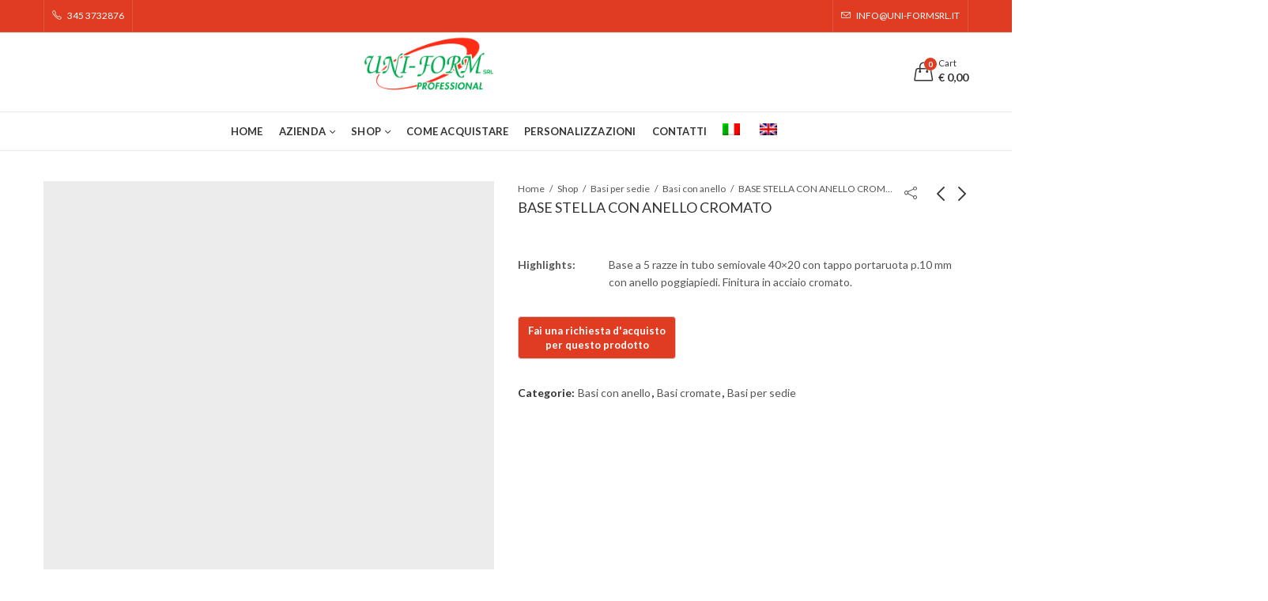

--- FILE ---
content_type: text/html; charset=UTF-8
request_url: https://www.uni-formsrl.it/product/base-stella-anello-cromato/
body_size: 45550
content:
<!DOCTYPE html>
<html lang="it-IT">
<head><meta charset="UTF-8" /><script>if(navigator.userAgent.match(/MSIE|Internet Explorer/i)||navigator.userAgent.match(/Trident\/7\..*?rv:11/i)){var href=document.location.href;if(!href.match(/[?&]nowprocket/)){if(href.indexOf("?")==-1){if(href.indexOf("#")==-1){document.location.href=href+"?nowprocket=1"}else{document.location.href=href.replace("#","?nowprocket=1#")}}else{if(href.indexOf("#")==-1){document.location.href=href+"&nowprocket=1"}else{document.location.href=href.replace("#","&nowprocket=1#")}}}}</script><script>(()=>{class RocketLazyLoadScripts{constructor(){this.v="2.0.4",this.userEvents=["keydown","keyup","mousedown","mouseup","mousemove","mouseover","mouseout","touchmove","touchstart","touchend","touchcancel","wheel","click","dblclick","input"],this.attributeEvents=["onblur","onclick","oncontextmenu","ondblclick","onfocus","onmousedown","onmouseenter","onmouseleave","onmousemove","onmouseout","onmouseover","onmouseup","onmousewheel","onscroll","onsubmit"]}async t(){this.i(),this.o(),/iP(ad|hone)/.test(navigator.userAgent)&&this.h(),this.u(),this.l(this),this.m(),this.k(this),this.p(this),this._(),await Promise.all([this.R(),this.L()]),this.lastBreath=Date.now(),this.S(this),this.P(),this.D(),this.O(),this.M(),await this.C(this.delayedScripts.normal),await this.C(this.delayedScripts.defer),await this.C(this.delayedScripts.async),await this.T(),await this.F(),await this.j(),await this.A(),window.dispatchEvent(new Event("rocket-allScriptsLoaded")),this.everythingLoaded=!0,this.lastTouchEnd&&await new Promise(t=>setTimeout(t,500-Date.now()+this.lastTouchEnd)),this.I(),this.H(),this.U(),this.W()}i(){this.CSPIssue=sessionStorage.getItem("rocketCSPIssue"),document.addEventListener("securitypolicyviolation",t=>{this.CSPIssue||"script-src-elem"!==t.violatedDirective||"data"!==t.blockedURI||(this.CSPIssue=!0,sessionStorage.setItem("rocketCSPIssue",!0))},{isRocket:!0})}o(){window.addEventListener("pageshow",t=>{this.persisted=t.persisted,this.realWindowLoadedFired=!0},{isRocket:!0}),window.addEventListener("pagehide",()=>{this.onFirstUserAction=null},{isRocket:!0})}h(){let t;function e(e){t=e}window.addEventListener("touchstart",e,{isRocket:!0}),window.addEventListener("touchend",function i(o){o.changedTouches[0]&&t.changedTouches[0]&&Math.abs(o.changedTouches[0].pageX-t.changedTouches[0].pageX)<10&&Math.abs(o.changedTouches[0].pageY-t.changedTouches[0].pageY)<10&&o.timeStamp-t.timeStamp<200&&(window.removeEventListener("touchstart",e,{isRocket:!0}),window.removeEventListener("touchend",i,{isRocket:!0}),"INPUT"===o.target.tagName&&"text"===o.target.type||(o.target.dispatchEvent(new TouchEvent("touchend",{target:o.target,bubbles:!0})),o.target.dispatchEvent(new MouseEvent("mouseover",{target:o.target,bubbles:!0})),o.target.dispatchEvent(new PointerEvent("click",{target:o.target,bubbles:!0,cancelable:!0,detail:1,clientX:o.changedTouches[0].clientX,clientY:o.changedTouches[0].clientY})),event.preventDefault()))},{isRocket:!0})}q(t){this.userActionTriggered||("mousemove"!==t.type||this.firstMousemoveIgnored?"keyup"===t.type||"mouseover"===t.type||"mouseout"===t.type||(this.userActionTriggered=!0,this.onFirstUserAction&&this.onFirstUserAction()):this.firstMousemoveIgnored=!0),"click"===t.type&&t.preventDefault(),t.stopPropagation(),t.stopImmediatePropagation(),"touchstart"===this.lastEvent&&"touchend"===t.type&&(this.lastTouchEnd=Date.now()),"click"===t.type&&(this.lastTouchEnd=0),this.lastEvent=t.type,t.composedPath&&t.composedPath()[0].getRootNode()instanceof ShadowRoot&&(t.rocketTarget=t.composedPath()[0]),this.savedUserEvents.push(t)}u(){this.savedUserEvents=[],this.userEventHandler=this.q.bind(this),this.userEvents.forEach(t=>window.addEventListener(t,this.userEventHandler,{passive:!1,isRocket:!0})),document.addEventListener("visibilitychange",this.userEventHandler,{isRocket:!0})}U(){this.userEvents.forEach(t=>window.removeEventListener(t,this.userEventHandler,{passive:!1,isRocket:!0})),document.removeEventListener("visibilitychange",this.userEventHandler,{isRocket:!0}),this.savedUserEvents.forEach(t=>{(t.rocketTarget||t.target).dispatchEvent(new window[t.constructor.name](t.type,t))})}m(){const t="return false",e=Array.from(this.attributeEvents,t=>"data-rocket-"+t),i="["+this.attributeEvents.join("],[")+"]",o="[data-rocket-"+this.attributeEvents.join("],[data-rocket-")+"]",s=(e,i,o)=>{o&&o!==t&&(e.setAttribute("data-rocket-"+i,o),e["rocket"+i]=new Function("event",o),e.setAttribute(i,t))};new MutationObserver(t=>{for(const n of t)"attributes"===n.type&&(n.attributeName.startsWith("data-rocket-")||this.everythingLoaded?n.attributeName.startsWith("data-rocket-")&&this.everythingLoaded&&this.N(n.target,n.attributeName.substring(12)):s(n.target,n.attributeName,n.target.getAttribute(n.attributeName))),"childList"===n.type&&n.addedNodes.forEach(t=>{if(t.nodeType===Node.ELEMENT_NODE)if(this.everythingLoaded)for(const i of[t,...t.querySelectorAll(o)])for(const t of i.getAttributeNames())e.includes(t)&&this.N(i,t.substring(12));else for(const e of[t,...t.querySelectorAll(i)])for(const t of e.getAttributeNames())this.attributeEvents.includes(t)&&s(e,t,e.getAttribute(t))})}).observe(document,{subtree:!0,childList:!0,attributeFilter:[...this.attributeEvents,...e]})}I(){this.attributeEvents.forEach(t=>{document.querySelectorAll("[data-rocket-"+t+"]").forEach(e=>{this.N(e,t)})})}N(t,e){const i=t.getAttribute("data-rocket-"+e);i&&(t.setAttribute(e,i),t.removeAttribute("data-rocket-"+e))}k(t){Object.defineProperty(HTMLElement.prototype,"onclick",{get(){return this.rocketonclick||null},set(e){this.rocketonclick=e,this.setAttribute(t.everythingLoaded?"onclick":"data-rocket-onclick","this.rocketonclick(event)")}})}S(t){function e(e,i){let o=e[i];e[i]=null,Object.defineProperty(e,i,{get:()=>o,set(s){t.everythingLoaded?o=s:e["rocket"+i]=o=s}})}e(document,"onreadystatechange"),e(window,"onload"),e(window,"onpageshow");try{Object.defineProperty(document,"readyState",{get:()=>t.rocketReadyState,set(e){t.rocketReadyState=e},configurable:!0}),document.readyState="loading"}catch(t){console.log("WPRocket DJE readyState conflict, bypassing")}}l(t){this.originalAddEventListener=EventTarget.prototype.addEventListener,this.originalRemoveEventListener=EventTarget.prototype.removeEventListener,this.savedEventListeners=[],EventTarget.prototype.addEventListener=function(e,i,o){o&&o.isRocket||!t.B(e,this)&&!t.userEvents.includes(e)||t.B(e,this)&&!t.userActionTriggered||e.startsWith("rocket-")||t.everythingLoaded?t.originalAddEventListener.call(this,e,i,o):(t.savedEventListeners.push({target:this,remove:!1,type:e,func:i,options:o}),"mouseenter"!==e&&"mouseleave"!==e||t.originalAddEventListener.call(this,e,t.savedUserEvents.push,o))},EventTarget.prototype.removeEventListener=function(e,i,o){o&&o.isRocket||!t.B(e,this)&&!t.userEvents.includes(e)||t.B(e,this)&&!t.userActionTriggered||e.startsWith("rocket-")||t.everythingLoaded?t.originalRemoveEventListener.call(this,e,i,o):t.savedEventListeners.push({target:this,remove:!0,type:e,func:i,options:o})}}J(t,e){this.savedEventListeners=this.savedEventListeners.filter(i=>{let o=i.type,s=i.target||window;return e!==o||t!==s||(this.B(o,s)&&(i.type="rocket-"+o),this.$(i),!1)})}H(){EventTarget.prototype.addEventListener=this.originalAddEventListener,EventTarget.prototype.removeEventListener=this.originalRemoveEventListener,this.savedEventListeners.forEach(t=>this.$(t))}$(t){t.remove?this.originalRemoveEventListener.call(t.target,t.type,t.func,t.options):this.originalAddEventListener.call(t.target,t.type,t.func,t.options)}p(t){let e;function i(e){return t.everythingLoaded?e:e.split(" ").map(t=>"load"===t||t.startsWith("load.")?"rocket-jquery-load":t).join(" ")}function o(o){function s(e){const s=o.fn[e];o.fn[e]=o.fn.init.prototype[e]=function(){return this[0]===window&&t.userActionTriggered&&("string"==typeof arguments[0]||arguments[0]instanceof String?arguments[0]=i(arguments[0]):"object"==typeof arguments[0]&&Object.keys(arguments[0]).forEach(t=>{const e=arguments[0][t];delete arguments[0][t],arguments[0][i(t)]=e})),s.apply(this,arguments),this}}if(o&&o.fn&&!t.allJQueries.includes(o)){const e={DOMContentLoaded:[],"rocket-DOMContentLoaded":[]};for(const t in e)document.addEventListener(t,()=>{e[t].forEach(t=>t())},{isRocket:!0});o.fn.ready=o.fn.init.prototype.ready=function(i){function s(){parseInt(o.fn.jquery)>2?setTimeout(()=>i.bind(document)(o)):i.bind(document)(o)}return"function"==typeof i&&(t.realDomReadyFired?!t.userActionTriggered||t.fauxDomReadyFired?s():e["rocket-DOMContentLoaded"].push(s):e.DOMContentLoaded.push(s)),o([])},s("on"),s("one"),s("off"),t.allJQueries.push(o)}e=o}t.allJQueries=[],o(window.jQuery),Object.defineProperty(window,"jQuery",{get:()=>e,set(t){o(t)}})}P(){const t=new Map;document.write=document.writeln=function(e){const i=document.currentScript,o=document.createRange(),s=i.parentElement;let n=t.get(i);void 0===n&&(n=i.nextSibling,t.set(i,n));const c=document.createDocumentFragment();o.setStart(c,0),c.appendChild(o.createContextualFragment(e)),s.insertBefore(c,n)}}async R(){return new Promise(t=>{this.userActionTriggered?t():this.onFirstUserAction=t})}async L(){return new Promise(t=>{document.addEventListener("DOMContentLoaded",()=>{this.realDomReadyFired=!0,t()},{isRocket:!0})})}async j(){return this.realWindowLoadedFired?Promise.resolve():new Promise(t=>{window.addEventListener("load",t,{isRocket:!0})})}M(){this.pendingScripts=[];this.scriptsMutationObserver=new MutationObserver(t=>{for(const e of t)e.addedNodes.forEach(t=>{"SCRIPT"!==t.tagName||t.noModule||t.isWPRocket||this.pendingScripts.push({script:t,promise:new Promise(e=>{const i=()=>{const i=this.pendingScripts.findIndex(e=>e.script===t);i>=0&&this.pendingScripts.splice(i,1),e()};t.addEventListener("load",i,{isRocket:!0}),t.addEventListener("error",i,{isRocket:!0}),setTimeout(i,1e3)})})})}),this.scriptsMutationObserver.observe(document,{childList:!0,subtree:!0})}async F(){await this.X(),this.pendingScripts.length?(await this.pendingScripts[0].promise,await this.F()):this.scriptsMutationObserver.disconnect()}D(){this.delayedScripts={normal:[],async:[],defer:[]},document.querySelectorAll("script[type$=rocketlazyloadscript]").forEach(t=>{t.hasAttribute("data-rocket-src")?t.hasAttribute("async")&&!1!==t.async?this.delayedScripts.async.push(t):t.hasAttribute("defer")&&!1!==t.defer||"module"===t.getAttribute("data-rocket-type")?this.delayedScripts.defer.push(t):this.delayedScripts.normal.push(t):this.delayedScripts.normal.push(t)})}async _(){await this.L();let t=[];document.querySelectorAll("script[type$=rocketlazyloadscript][data-rocket-src]").forEach(e=>{let i=e.getAttribute("data-rocket-src");if(i&&!i.startsWith("data:")){i.startsWith("//")&&(i=location.protocol+i);try{const o=new URL(i).origin;o!==location.origin&&t.push({src:o,crossOrigin:e.crossOrigin||"module"===e.getAttribute("data-rocket-type")})}catch(t){}}}),t=[...new Map(t.map(t=>[JSON.stringify(t),t])).values()],this.Y(t,"preconnect")}async G(t){if(await this.K(),!0!==t.noModule||!("noModule"in HTMLScriptElement.prototype))return new Promise(e=>{let i;function o(){(i||t).setAttribute("data-rocket-status","executed"),e()}try{if(navigator.userAgent.includes("Firefox/")||""===navigator.vendor||this.CSPIssue)i=document.createElement("script"),[...t.attributes].forEach(t=>{let e=t.nodeName;"type"!==e&&("data-rocket-type"===e&&(e="type"),"data-rocket-src"===e&&(e="src"),i.setAttribute(e,t.nodeValue))}),t.text&&(i.text=t.text),t.nonce&&(i.nonce=t.nonce),i.hasAttribute("src")?(i.addEventListener("load",o,{isRocket:!0}),i.addEventListener("error",()=>{i.setAttribute("data-rocket-status","failed-network"),e()},{isRocket:!0}),setTimeout(()=>{i.isConnected||e()},1)):(i.text=t.text,o()),i.isWPRocket=!0,t.parentNode.replaceChild(i,t);else{const i=t.getAttribute("data-rocket-type"),s=t.getAttribute("data-rocket-src");i?(t.type=i,t.removeAttribute("data-rocket-type")):t.removeAttribute("type"),t.addEventListener("load",o,{isRocket:!0}),t.addEventListener("error",i=>{this.CSPIssue&&i.target.src.startsWith("data:")?(console.log("WPRocket: CSP fallback activated"),t.removeAttribute("src"),this.G(t).then(e)):(t.setAttribute("data-rocket-status","failed-network"),e())},{isRocket:!0}),s?(t.fetchPriority="high",t.removeAttribute("data-rocket-src"),t.src=s):t.src="data:text/javascript;base64,"+window.btoa(unescape(encodeURIComponent(t.text)))}}catch(i){t.setAttribute("data-rocket-status","failed-transform"),e()}});t.setAttribute("data-rocket-status","skipped")}async C(t){const e=t.shift();return e?(e.isConnected&&await this.G(e),this.C(t)):Promise.resolve()}O(){this.Y([...this.delayedScripts.normal,...this.delayedScripts.defer,...this.delayedScripts.async],"preload")}Y(t,e){this.trash=this.trash||[];let i=!0;var o=document.createDocumentFragment();t.forEach(t=>{const s=t.getAttribute&&t.getAttribute("data-rocket-src")||t.src;if(s&&!s.startsWith("data:")){const n=document.createElement("link");n.href=s,n.rel=e,"preconnect"!==e&&(n.as="script",n.fetchPriority=i?"high":"low"),t.getAttribute&&"module"===t.getAttribute("data-rocket-type")&&(n.crossOrigin=!0),t.crossOrigin&&(n.crossOrigin=t.crossOrigin),t.integrity&&(n.integrity=t.integrity),t.nonce&&(n.nonce=t.nonce),o.appendChild(n),this.trash.push(n),i=!1}}),document.head.appendChild(o)}W(){this.trash.forEach(t=>t.remove())}async T(){try{document.readyState="interactive"}catch(t){}this.fauxDomReadyFired=!0;try{await this.K(),this.J(document,"readystatechange"),document.dispatchEvent(new Event("rocket-readystatechange")),await this.K(),document.rocketonreadystatechange&&document.rocketonreadystatechange(),await this.K(),this.J(document,"DOMContentLoaded"),document.dispatchEvent(new Event("rocket-DOMContentLoaded")),await this.K(),this.J(window,"DOMContentLoaded"),window.dispatchEvent(new Event("rocket-DOMContentLoaded"))}catch(t){console.error(t)}}async A(){try{document.readyState="complete"}catch(t){}try{await this.K(),this.J(document,"readystatechange"),document.dispatchEvent(new Event("rocket-readystatechange")),await this.K(),document.rocketonreadystatechange&&document.rocketonreadystatechange(),await this.K(),this.J(window,"load"),window.dispatchEvent(new Event("rocket-load")),await this.K(),window.rocketonload&&window.rocketonload(),await this.K(),this.allJQueries.forEach(t=>t(window).trigger("rocket-jquery-load")),await this.K(),this.J(window,"pageshow");const t=new Event("rocket-pageshow");t.persisted=this.persisted,window.dispatchEvent(t),await this.K(),window.rocketonpageshow&&window.rocketonpageshow({persisted:this.persisted})}catch(t){console.error(t)}}async K(){Date.now()-this.lastBreath>45&&(await this.X(),this.lastBreath=Date.now())}async X(){return document.hidden?new Promise(t=>setTimeout(t)):new Promise(t=>requestAnimationFrame(t))}B(t,e){return e===document&&"readystatechange"===t||(e===document&&"DOMContentLoaded"===t||(e===window&&"DOMContentLoaded"===t||(e===window&&"load"===t||e===window&&"pageshow"===t)))}static run(){(new RocketLazyLoadScripts).t()}}RocketLazyLoadScripts.run()})();</script>
		
	<meta name="viewport" content="width=device-width, initial-scale=1, maximum-scale=1" />
	<link rel="profile" href="https://gmpg.org/xfn/11" />	
		<script type="rocketlazyloadscript">(function(html){html.className = html.className.replace(/\bno-js\b/,'js')})(document.documentElement);</script><meta name='robots' content='index, follow, max-image-preview:large, max-snippet:-1, max-video-preview:-1' />
	<style>img:is([sizes="auto" i], [sizes^="auto," i]) { contain-intrinsic-size: 3000px 1500px }</style>
	<link rel="alternate" hreflang="it" href="https://www.uni-formsrl.it/product/base-stella-anello-cromato/" />
<link rel="alternate" hreflang="en" href="https://www.uni-formsrl.it/en/product/star-chair-base-with-chromed-ring/" />
<link rel="alternate" hreflang="x-default" href="https://www.uni-formsrl.it/product/base-stella-anello-cromato/" />

	<!-- This site is optimized with the Yoast SEO plugin v26.1.1 - https://yoast.com/wordpress/plugins/seo/ -->
	<title>Base cromata a stella con anello per sedia - Uni-form Srl</title>
<link data-rocket-preload as="style" href="https://fonts.googleapis.com/css?family=Dosis%3Ainherit%2C400%7CLato%3A100%2C300%2C400%2C700%2C900%2C100italic%2C300italic%2C400italic%2C700italic%2C900italic%7CLato%3A100%2C100i%2C300%2C300i%2C400%2C400i%2C700%2C700i%2C900%2C900i&#038;subset=latin%2Clatin-ext&#038;display=swap" rel="preload">
<link href="https://fonts.googleapis.com/css?family=Dosis%3Ainherit%2C400%7CLato%3A100%2C300%2C400%2C700%2C900%2C100italic%2C300italic%2C400italic%2C700italic%2C900italic%7CLato%3A100%2C100i%2C300%2C300i%2C400%2C400i%2C700%2C700i%2C900%2C900i&#038;subset=latin%2Clatin-ext&#038;display=swap" media="print" onload="this.media=&#039;all&#039;" rel="stylesheet">
<noscript><link rel="stylesheet" href="https://fonts.googleapis.com/css?family=Dosis%3Ainherit%2C400%7CLato%3A100%2C300%2C400%2C700%2C900%2C100italic%2C300italic%2C400italic%2C700italic%2C900italic%7CLato%3A100%2C100i%2C300%2C300i%2C400%2C400i%2C700%2C700i%2C900%2C900i&#038;subset=latin%2Clatin-ext&#038;display=swap"></noscript>
	<link rel="canonical" href="https://www.uni-formsrl.it/product/base-stella-anello-cromato/" />
	<meta property="og:locale" content="it_IT" />
	<meta property="og:type" content="article" />
	<meta property="og:title" content="Base cromata a stella con anello per sedia - Uni-form Srl" />
	<meta property="og:description" content="Base a 5 razze in tubo semiovale 40x20 con tappo portaruota p.10 mm con anello poggiapiedi. Finitura in acciaio cromato." />
	<meta property="og:url" content="https://www.uni-formsrl.it/product/base-stella-anello-cromato/" />
	<meta property="og:site_name" content="Uni-form Srl" />
	<meta property="og:image" content="https://www.uni-formsrl.it/wp-content/uploads/DSC_0033-scaled.jpg" />
	<meta property="og:image:width" content="2560" />
	<meta property="og:image:height" content="1702" />
	<meta property="og:image:type" content="image/jpeg" />
	<meta name="twitter:card" content="summary_large_image" />
	<script type="application/ld+json" class="yoast-schema-graph">{"@context":"https://schema.org","@graph":[{"@type":"WebPage","@id":"https://www.uni-formsrl.it/product/base-stella-anello-cromato/","url":"https://www.uni-formsrl.it/product/base-stella-anello-cromato/","name":"Base cromata a stella con anello per sedia - Uni-form Srl","isPartOf":{"@id":"https://www.uni-formsrl.it/#website"},"primaryImageOfPage":{"@id":"https://www.uni-formsrl.it/product/base-stella-anello-cromato/#primaryimage"},"image":{"@id":"https://www.uni-formsrl.it/product/base-stella-anello-cromato/#primaryimage"},"thumbnailUrl":"https://www.uni-formsrl.it/wp-content/uploads/DSC_0033-scaled.jpg","datePublished":"2016-04-29T12:32:04+00:00","breadcrumb":{"@id":"https://www.uni-formsrl.it/product/base-stella-anello-cromato/#breadcrumb"},"inLanguage":"it-IT","potentialAction":[{"@type":"ReadAction","target":["https://www.uni-formsrl.it/product/base-stella-anello-cromato/"]}]},{"@type":"ImageObject","inLanguage":"it-IT","@id":"https://www.uni-formsrl.it/product/base-stella-anello-cromato/#primaryimage","url":"https://www.uni-formsrl.it/wp-content/uploads/DSC_0033-scaled.jpg","contentUrl":"https://www.uni-formsrl.it/wp-content/uploads/DSC_0033-scaled.jpg","width":2560,"height":1702},{"@type":"BreadcrumbList","@id":"https://www.uni-formsrl.it/product/base-stella-anello-cromato/#breadcrumb","itemListElement":[{"@type":"ListItem","position":1,"name":"Home","item":"https://www.uni-formsrl.it/"},{"@type":"ListItem","position":2,"name":"Shop","item":"https://www.uni-formsrl.it/shop/"},{"@type":"ListItem","position":3,"name":"BASE STELLA CON ANELLO CROMATO"}]},{"@type":"WebSite","@id":"https://www.uni-formsrl.it/#website","url":"https://www.uni-formsrl.it/","name":"Uni-form Srl","description":"","potentialAction":[{"@type":"SearchAction","target":{"@type":"EntryPoint","urlTemplate":"https://www.uni-formsrl.it/?s={search_term_string}"},"query-input":{"@type":"PropertyValueSpecification","valueRequired":true,"valueName":"search_term_string"}}],"inLanguage":"it-IT"}]}</script>
	<!-- / Yoast SEO plugin. -->


<link rel='dns-prefetch' href='//cdn.iubenda.com' />
<link rel='dns-prefetch' href='//cdnjs.cloudflare.com' />
<link rel='dns-prefetch' href='//fonts.googleapis.com' />
<link href='https://fonts.gstatic.com' crossorigin rel='preconnect' />
<link rel="alternate" type="application/rss+xml" title="Uni-form Srl &raquo; Feed" href="https://www.uni-formsrl.it/feed/" />
	
			<meta name="theme-color" content="#df3c22">
		<link rel="shortcut icon" sizes="32x32" href=" https://www.uni-formsrl.it/wp-content/uploads/favicon-1.png">
<link rel="apple-touch-icon" sizes="152x152" href=" https://www.uni-formsrl.it/wp-content/uploads/favicon-1.png">
<link data-minify="1" rel='stylesheet' id='berocket_mm_quantity_style-css' href='https://www.uni-formsrl.it/wp-content/cache/min/1/wp-content/plugins/minmax-quantity-for-woocommerce/css/shop.css?ver=1760349866' type='text/css' media='all' />
<style id='iubenda-inline-styles-from-embed-inline-css' type='text/css'>
 #iubenda-cs-banner { bottom: 0px !important; left: 0px !important; position: fixed !important; width: 100% !important; z-index: 99999998 !important; background-color: black; } .iubenda-cs-content { display: block; margin: 0 auto; padding: 20px; width: auto; font-family: Helvetica,Arial,FreeSans,sans-serif; font-size: 14px; background: #000; color: #fff;} .iubenda-cs-rationale { max-width: 900px; position: relative; margin: 0 auto; } .iubenda-banner-content > p { font-family: Helvetica,Arial,FreeSans,sans-serif; line-height: 1.5; } .iubenda-cs-close-btn { margin:0; color: #fff; text-decoration: none; font-size: 14px; position: absolute; top: 0; right: 0; border: none; } .iubenda-cs-cookie-policy-lnk { text-decoration: underline; color: #fff; font-size: 14px; font-weight: 900; } 
</style>
<style id='wp-emoji-styles-inline-css' type='text/css'>

	img.wp-smiley, img.emoji {
		display: inline !important;
		border: none !important;
		box-shadow: none !important;
		height: 1em !important;
		width: 1em !important;
		margin: 0 0.07em !important;
		vertical-align: -0.1em !important;
		background: none !important;
		padding: 0 !important;
	}
</style>
<link rel='stylesheet' id='wp-block-library-css' href='https://www.uni-formsrl.it/wp-includes/css/dist/block-library/style.min.css?ver=c4935cfd206ed1c4321975bc2654bf4c' type='text/css' media='all' />
<style id='wp-block-library-theme-inline-css' type='text/css'>
.wp-block-audio :where(figcaption){color:#555;font-size:13px;text-align:center}.is-dark-theme .wp-block-audio :where(figcaption){color:#ffffffa6}.wp-block-audio{margin:0 0 1em}.wp-block-code{border:1px solid #ccc;border-radius:4px;font-family:Menlo,Consolas,monaco,monospace;padding:.8em 1em}.wp-block-embed :where(figcaption){color:#555;font-size:13px;text-align:center}.is-dark-theme .wp-block-embed :where(figcaption){color:#ffffffa6}.wp-block-embed{margin:0 0 1em}.blocks-gallery-caption{color:#555;font-size:13px;text-align:center}.is-dark-theme .blocks-gallery-caption{color:#ffffffa6}:root :where(.wp-block-image figcaption){color:#555;font-size:13px;text-align:center}.is-dark-theme :root :where(.wp-block-image figcaption){color:#ffffffa6}.wp-block-image{margin:0 0 1em}.wp-block-pullquote{border-bottom:4px solid;border-top:4px solid;color:currentColor;margin-bottom:1.75em}.wp-block-pullquote cite,.wp-block-pullquote footer,.wp-block-pullquote__citation{color:currentColor;font-size:.8125em;font-style:normal;text-transform:uppercase}.wp-block-quote{border-left:.25em solid;margin:0 0 1.75em;padding-left:1em}.wp-block-quote cite,.wp-block-quote footer{color:currentColor;font-size:.8125em;font-style:normal;position:relative}.wp-block-quote:where(.has-text-align-right){border-left:none;border-right:.25em solid;padding-left:0;padding-right:1em}.wp-block-quote:where(.has-text-align-center){border:none;padding-left:0}.wp-block-quote.is-large,.wp-block-quote.is-style-large,.wp-block-quote:where(.is-style-plain){border:none}.wp-block-search .wp-block-search__label{font-weight:700}.wp-block-search__button{border:1px solid #ccc;padding:.375em .625em}:where(.wp-block-group.has-background){padding:1.25em 2.375em}.wp-block-separator.has-css-opacity{opacity:.4}.wp-block-separator{border:none;border-bottom:2px solid;margin-left:auto;margin-right:auto}.wp-block-separator.has-alpha-channel-opacity{opacity:1}.wp-block-separator:not(.is-style-wide):not(.is-style-dots){width:100px}.wp-block-separator.has-background:not(.is-style-dots){border-bottom:none;height:1px}.wp-block-separator.has-background:not(.is-style-wide):not(.is-style-dots){height:2px}.wp-block-table{margin:0 0 1em}.wp-block-table td,.wp-block-table th{word-break:normal}.wp-block-table :where(figcaption){color:#555;font-size:13px;text-align:center}.is-dark-theme .wp-block-table :where(figcaption){color:#ffffffa6}.wp-block-video :where(figcaption){color:#555;font-size:13px;text-align:center}.is-dark-theme .wp-block-video :where(figcaption){color:#ffffffa6}.wp-block-video{margin:0 0 1em}:root :where(.wp-block-template-part.has-background){margin-bottom:0;margin-top:0;padding:1.25em 2.375em}
</style>
<style id='classic-theme-styles-inline-css' type='text/css'>
/*! This file is auto-generated */
.wp-block-button__link{color:#fff;background-color:#32373c;border-radius:9999px;box-shadow:none;text-decoration:none;padding:calc(.667em + 2px) calc(1.333em + 2px);font-size:1.125em}.wp-block-file__button{background:#32373c;color:#fff;text-decoration:none}
</style>
<style id='global-styles-inline-css' type='text/css'>
:root{--wp--preset--aspect-ratio--square: 1;--wp--preset--aspect-ratio--4-3: 4/3;--wp--preset--aspect-ratio--3-4: 3/4;--wp--preset--aspect-ratio--3-2: 3/2;--wp--preset--aspect-ratio--2-3: 2/3;--wp--preset--aspect-ratio--16-9: 16/9;--wp--preset--aspect-ratio--9-16: 9/16;--wp--preset--color--black: #000000;--wp--preset--color--cyan-bluish-gray: #abb8c3;--wp--preset--color--white: #ffffff;--wp--preset--color--pale-pink: #f78da7;--wp--preset--color--vivid-red: #cf2e2e;--wp--preset--color--luminous-vivid-orange: #ff6900;--wp--preset--color--luminous-vivid-amber: #fcb900;--wp--preset--color--light-green-cyan: #7bdcb5;--wp--preset--color--vivid-green-cyan: #00d084;--wp--preset--color--pale-cyan-blue: #8ed1fc;--wp--preset--color--vivid-cyan-blue: #0693e3;--wp--preset--color--vivid-purple: #9b51e0;--wp--preset--gradient--vivid-cyan-blue-to-vivid-purple: linear-gradient(135deg,rgba(6,147,227,1) 0%,rgb(155,81,224) 100%);--wp--preset--gradient--light-green-cyan-to-vivid-green-cyan: linear-gradient(135deg,rgb(122,220,180) 0%,rgb(0,208,130) 100%);--wp--preset--gradient--luminous-vivid-amber-to-luminous-vivid-orange: linear-gradient(135deg,rgba(252,185,0,1) 0%,rgba(255,105,0,1) 100%);--wp--preset--gradient--luminous-vivid-orange-to-vivid-red: linear-gradient(135deg,rgba(255,105,0,1) 0%,rgb(207,46,46) 100%);--wp--preset--gradient--very-light-gray-to-cyan-bluish-gray: linear-gradient(135deg,rgb(238,238,238) 0%,rgb(169,184,195) 100%);--wp--preset--gradient--cool-to-warm-spectrum: linear-gradient(135deg,rgb(74,234,220) 0%,rgb(151,120,209) 20%,rgb(207,42,186) 40%,rgb(238,44,130) 60%,rgb(251,105,98) 80%,rgb(254,248,76) 100%);--wp--preset--gradient--blush-light-purple: linear-gradient(135deg,rgb(255,206,236) 0%,rgb(152,150,240) 100%);--wp--preset--gradient--blush-bordeaux: linear-gradient(135deg,rgb(254,205,165) 0%,rgb(254,45,45) 50%,rgb(107,0,62) 100%);--wp--preset--gradient--luminous-dusk: linear-gradient(135deg,rgb(255,203,112) 0%,rgb(199,81,192) 50%,rgb(65,88,208) 100%);--wp--preset--gradient--pale-ocean: linear-gradient(135deg,rgb(255,245,203) 0%,rgb(182,227,212) 50%,rgb(51,167,181) 100%);--wp--preset--gradient--electric-grass: linear-gradient(135deg,rgb(202,248,128) 0%,rgb(113,206,126) 100%);--wp--preset--gradient--midnight: linear-gradient(135deg,rgb(2,3,129) 0%,rgb(40,116,252) 100%);--wp--preset--font-size--small: 13px;--wp--preset--font-size--medium: 20px;--wp--preset--font-size--large: 36px;--wp--preset--font-size--x-large: 42px;--wp--preset--spacing--20: 0.44rem;--wp--preset--spacing--30: 0.67rem;--wp--preset--spacing--40: 1rem;--wp--preset--spacing--50: 1.5rem;--wp--preset--spacing--60: 2.25rem;--wp--preset--spacing--70: 3.38rem;--wp--preset--spacing--80: 5.06rem;--wp--preset--shadow--natural: 6px 6px 9px rgba(0, 0, 0, 0.2);--wp--preset--shadow--deep: 12px 12px 50px rgba(0, 0, 0, 0.4);--wp--preset--shadow--sharp: 6px 6px 0px rgba(0, 0, 0, 0.2);--wp--preset--shadow--outlined: 6px 6px 0px -3px rgba(255, 255, 255, 1), 6px 6px rgba(0, 0, 0, 1);--wp--preset--shadow--crisp: 6px 6px 0px rgba(0, 0, 0, 1);}:where(.is-layout-flex){gap: 0.5em;}:where(.is-layout-grid){gap: 0.5em;}body .is-layout-flex{display: flex;}.is-layout-flex{flex-wrap: wrap;align-items: center;}.is-layout-flex > :is(*, div){margin: 0;}body .is-layout-grid{display: grid;}.is-layout-grid > :is(*, div){margin: 0;}:where(.wp-block-columns.is-layout-flex){gap: 2em;}:where(.wp-block-columns.is-layout-grid){gap: 2em;}:where(.wp-block-post-template.is-layout-flex){gap: 1.25em;}:where(.wp-block-post-template.is-layout-grid){gap: 1.25em;}.has-black-color{color: var(--wp--preset--color--black) !important;}.has-cyan-bluish-gray-color{color: var(--wp--preset--color--cyan-bluish-gray) !important;}.has-white-color{color: var(--wp--preset--color--white) !important;}.has-pale-pink-color{color: var(--wp--preset--color--pale-pink) !important;}.has-vivid-red-color{color: var(--wp--preset--color--vivid-red) !important;}.has-luminous-vivid-orange-color{color: var(--wp--preset--color--luminous-vivid-orange) !important;}.has-luminous-vivid-amber-color{color: var(--wp--preset--color--luminous-vivid-amber) !important;}.has-light-green-cyan-color{color: var(--wp--preset--color--light-green-cyan) !important;}.has-vivid-green-cyan-color{color: var(--wp--preset--color--vivid-green-cyan) !important;}.has-pale-cyan-blue-color{color: var(--wp--preset--color--pale-cyan-blue) !important;}.has-vivid-cyan-blue-color{color: var(--wp--preset--color--vivid-cyan-blue) !important;}.has-vivid-purple-color{color: var(--wp--preset--color--vivid-purple) !important;}.has-black-background-color{background-color: var(--wp--preset--color--black) !important;}.has-cyan-bluish-gray-background-color{background-color: var(--wp--preset--color--cyan-bluish-gray) !important;}.has-white-background-color{background-color: var(--wp--preset--color--white) !important;}.has-pale-pink-background-color{background-color: var(--wp--preset--color--pale-pink) !important;}.has-vivid-red-background-color{background-color: var(--wp--preset--color--vivid-red) !important;}.has-luminous-vivid-orange-background-color{background-color: var(--wp--preset--color--luminous-vivid-orange) !important;}.has-luminous-vivid-amber-background-color{background-color: var(--wp--preset--color--luminous-vivid-amber) !important;}.has-light-green-cyan-background-color{background-color: var(--wp--preset--color--light-green-cyan) !important;}.has-vivid-green-cyan-background-color{background-color: var(--wp--preset--color--vivid-green-cyan) !important;}.has-pale-cyan-blue-background-color{background-color: var(--wp--preset--color--pale-cyan-blue) !important;}.has-vivid-cyan-blue-background-color{background-color: var(--wp--preset--color--vivid-cyan-blue) !important;}.has-vivid-purple-background-color{background-color: var(--wp--preset--color--vivid-purple) !important;}.has-black-border-color{border-color: var(--wp--preset--color--black) !important;}.has-cyan-bluish-gray-border-color{border-color: var(--wp--preset--color--cyan-bluish-gray) !important;}.has-white-border-color{border-color: var(--wp--preset--color--white) !important;}.has-pale-pink-border-color{border-color: var(--wp--preset--color--pale-pink) !important;}.has-vivid-red-border-color{border-color: var(--wp--preset--color--vivid-red) !important;}.has-luminous-vivid-orange-border-color{border-color: var(--wp--preset--color--luminous-vivid-orange) !important;}.has-luminous-vivid-amber-border-color{border-color: var(--wp--preset--color--luminous-vivid-amber) !important;}.has-light-green-cyan-border-color{border-color: var(--wp--preset--color--light-green-cyan) !important;}.has-vivid-green-cyan-border-color{border-color: var(--wp--preset--color--vivid-green-cyan) !important;}.has-pale-cyan-blue-border-color{border-color: var(--wp--preset--color--pale-cyan-blue) !important;}.has-vivid-cyan-blue-border-color{border-color: var(--wp--preset--color--vivid-cyan-blue) !important;}.has-vivid-purple-border-color{border-color: var(--wp--preset--color--vivid-purple) !important;}.has-vivid-cyan-blue-to-vivid-purple-gradient-background{background: var(--wp--preset--gradient--vivid-cyan-blue-to-vivid-purple) !important;}.has-light-green-cyan-to-vivid-green-cyan-gradient-background{background: var(--wp--preset--gradient--light-green-cyan-to-vivid-green-cyan) !important;}.has-luminous-vivid-amber-to-luminous-vivid-orange-gradient-background{background: var(--wp--preset--gradient--luminous-vivid-amber-to-luminous-vivid-orange) !important;}.has-luminous-vivid-orange-to-vivid-red-gradient-background{background: var(--wp--preset--gradient--luminous-vivid-orange-to-vivid-red) !important;}.has-very-light-gray-to-cyan-bluish-gray-gradient-background{background: var(--wp--preset--gradient--very-light-gray-to-cyan-bluish-gray) !important;}.has-cool-to-warm-spectrum-gradient-background{background: var(--wp--preset--gradient--cool-to-warm-spectrum) !important;}.has-blush-light-purple-gradient-background{background: var(--wp--preset--gradient--blush-light-purple) !important;}.has-blush-bordeaux-gradient-background{background: var(--wp--preset--gradient--blush-bordeaux) !important;}.has-luminous-dusk-gradient-background{background: var(--wp--preset--gradient--luminous-dusk) !important;}.has-pale-ocean-gradient-background{background: var(--wp--preset--gradient--pale-ocean) !important;}.has-electric-grass-gradient-background{background: var(--wp--preset--gradient--electric-grass) !important;}.has-midnight-gradient-background{background: var(--wp--preset--gradient--midnight) !important;}.has-small-font-size{font-size: var(--wp--preset--font-size--small) !important;}.has-medium-font-size{font-size: var(--wp--preset--font-size--medium) !important;}.has-large-font-size{font-size: var(--wp--preset--font-size--large) !important;}.has-x-large-font-size{font-size: var(--wp--preset--font-size--x-large) !important;}
:where(.wp-block-post-template.is-layout-flex){gap: 1.25em;}:where(.wp-block-post-template.is-layout-grid){gap: 1.25em;}
:where(.wp-block-columns.is-layout-flex){gap: 2em;}:where(.wp-block-columns.is-layout-grid){gap: 2em;}
:root :where(.wp-block-pullquote){font-size: 1.5em;line-height: 1.6;}
</style>
<link data-minify="1" rel='stylesheet' id='kapee-ext-front-css' href='https://www.uni-formsrl.it/wp-content/cache/min/1/wp-content/plugins/kapee-extensions/assets/css/kapee-front.css?ver=1760349866' type='text/css' media='all' />
<link data-minify="1" rel='stylesheet' id='rs-plugin-settings-css' href='https://www.uni-formsrl.it/wp-content/cache/min/1/wp-content/plugins/revslider/public/assets/css/rs6.css?ver=1760349866' type='text/css' media='all' />
<style id='rs-plugin-settings-inline-css' type='text/css'>
#rs-demo-id {}
</style>
<link rel='stylesheet' id='photoswipe-css' href='https://www.uni-formsrl.it/wp-content/plugins/woocommerce/assets/css/photoswipe/photoswipe.min.css?ver=10.2.2' type='text/css' media='all' />
<link rel='stylesheet' id='photoswipe-default-skin-css' href='https://www.uni-formsrl.it/wp-content/plugins/woocommerce/assets/css/photoswipe/default-skin/default-skin.min.css?ver=10.2.2' type='text/css' media='all' />
<style id='woocommerce-inline-inline-css' type='text/css'>
.woocommerce form .form-row .required { visibility: visible; }
</style>
<link data-minify="1" rel='stylesheet' id='contact-form-7-css' href='https://www.uni-formsrl.it/wp-content/cache/min/1/wp-content/plugins/contact-form-7/includes/css/styles.css?ver=1760349866' type='text/css' media='all' />
<link data-minify="1" rel='stylesheet' id='wpcf7-redirect-script-frontend-css' href='https://www.uni-formsrl.it/wp-content/cache/min/1/wp-content/plugins/wpcf7-redirect/build/assets/frontend-script.css?ver=1760349866' type='text/css' media='all' />
<link rel='stylesheet' id='wpml-menu-item-0-css' href='https://www.uni-formsrl.it/wp-content/plugins/sitepress-multilingual-cms/templates/language-switchers/menu-item/style.min.css?ver=1' type='text/css' media='all' />
<link data-minify="1" rel='stylesheet' id='xpay-checkout-css' href='https://www.uni-formsrl.it/wp-content/cache/min/1/wp-content/plugins/cartasi-x-pay/assets/css/xpay.css?ver=1760349866' type='text/css' media='all' />
<link data-minify="1" rel='stylesheet' id='photoswipe-css-css' href='https://www.uni-formsrl.it/wp-content/cache/min/1/ajax/libs/photoswipe/5.3.6/photoswipe.min.css?ver=1760349866' type='text/css' media='all' />
<link data-minify="1" rel='stylesheet' id='yit-icon-retinaicon-font-css' href='https://www.uni-formsrl.it/wp-content/cache/min/1/wp-content/plugins/yithcatmode120/assets/fonts/retinaicon-font/style.css?ver=1760349866' type='text/css' media='all' />
<link data-minify="1" rel='stylesheet' id='font-awesome-css' href='https://www.uni-formsrl.it/wp-content/cache/min/1/wp-content/themes/kapee/assets/css/font-awesome.min.css?ver=1760349866' type='text/css' media='all' />
<link data-minify="1" rel='stylesheet' id='ywctm-premium-style-css' href='https://www.uni-formsrl.it/wp-content/cache/min/1/wp-content/plugins/yithcatmode120/assets/css/yith-catalog-mode-premium.css?ver=1760349866' type='text/css' media='all' />
<link data-minify="1" rel='stylesheet' id='brands-styles-css' href='https://www.uni-formsrl.it/wp-content/cache/min/1/wp-content/plugins/woocommerce/assets/css/brands.css?ver=1760349866' type='text/css' media='all' />
<link rel='stylesheet' id='dgwt-wcas-style-css' href='https://www.uni-formsrl.it/wp-content/plugins/ajax-search-for-woocommerce/assets/css/style.min.css?ver=1.31.0' type='text/css' media='all' />
<link data-minify="1" rel='stylesheet' id='mm-compiled-options-mobmenu-css' href='https://www.uni-formsrl.it/wp-content/cache/min/1/wp-content/uploads/dynamic-mobmenu.css?ver=1760349866' type='text/css' media='all' />

<link data-minify="1" rel='stylesheet' id='cssmobmenu-icons-css' href='https://www.uni-formsrl.it/wp-content/cache/min/1/wp-content/plugins/mobile-menu/includes/css/mobmenu-icons.css?ver=1760349866' type='text/css' media='all' />
<link data-minify="1" rel='stylesheet' id='cssmobmenu-css' href='https://www.uni-formsrl.it/wp-content/cache/min/1/wp-content/plugins/mobile-menu/includes/css/mobmenu.css?ver=1760349866' type='text/css' media='all' />

<link rel='stylesheet' id='kapee-style-css' href='https://www.uni-formsrl.it/wp-content/themes/kapee/style.css?ver=1.6.22' type='text/css' media='all' />
<link data-minify="1" rel='stylesheet' id='js_composer_front-css' href='https://www.uni-formsrl.it/wp-content/cache/min/1/wp-content/plugins/js_composer/assets/css/js_composer.min.css?ver=1760349866' type='text/css' media='all' />

<link rel='stylesheet' id='bootstrap-css' href='https://www.uni-formsrl.it/wp-content/themes/kapee/assets/css/bootstrap.min.css?ver=4.0.0' type='text/css' media='all' />
<link data-minify="1" rel='stylesheet' id='kapee-woocommerce-css' href='https://www.uni-formsrl.it/wp-content/cache/min/1/wp-content/themes/kapee/assets/css/woocommerce.css?ver=1760349866' type='text/css' media='all' />
<link data-minify="1" rel='stylesheet' id='pls-fonts-css' href='https://www.uni-formsrl.it/wp-content/cache/min/1/wp-content/themes/kapee/assets/css/pls-font.min.css?ver=1760349866' type='text/css' media='all' />
<link rel='stylesheet' id='owl-carousel-css' href='https://www.uni-formsrl.it/wp-content/themes/kapee/assets/css/owl.carousel.min.css?ver=2.3.4' type='text/css' media='all' />
<link rel='stylesheet' id='animate-css' href='https://www.uni-formsrl.it/wp-content/themes/kapee/assets/css/animate.min.css?ver=4.1.1' type='text/css' media='all' />
<link data-minify="1" rel='stylesheet' id='magnific-popup-css' href='https://www.uni-formsrl.it/wp-content/cache/min/1/wp-content/themes/kapee/assets/css/magnific-popup.css?ver=1760349866' type='text/css' media='all' />
<link data-minify="1" rel='stylesheet' id='kapee-basic-css' href='https://www.uni-formsrl.it/wp-content/cache/min/1/wp-content/themes/kapee/assets/css/style.css?ver=1760349868' type='text/css' media='all' />
<style id='kapee-basic-inline-css' type='text/css'>
:root {--site-primary-font: Lato,Arial,Helvetica,sans-serif;--site-font-size: 14px;--site-line-height: 1.9;--primary-color: #df3c22;--primary-inverse-color: #ffffff;--site-text-color: #555555;--site-hover-background-color: #f9f9f9;--site-body-background: #ffffff;--site-link-color: #333333;--site-link-hover-color: #df3c22;--site-border-top: 1px solid #e9e9e9;--site-border-right: 1px solid #e9e9e9;--site-border-bottom: 1px solid #e9e9e9;--site-border-left: 1px solid #e9e9e9;--site-border-color: #e9e9e9;--site-border-radius: 0;--site-input-background: #ffffff;--site-input-color: #555555;}text,select,textarea,number,div.nsl-container .nsl-button-default div.nsl-button-label-container{font-family: Lato,sans-serif;}::-webkit-input-placeholder { font-family: Lato,sans-serif;}:-moz-placeholder { font-family: Lato,sans-serif;}::-moz-placeholder { font-family: Lato,sans-serif;}:-ms-input-placeholder { font-family: Lato,sans-serif;}.wrapper-boxed .site-wrapper,.site-wrapper .container,.wrapper-boxed .header-sticky{max-width:1200px;}.kapee-site-preloader {background-color:#2370f4;background-image: url();}.header-logo .logo,.header-logo .logo-light{max-width:126px;}.header-logo .sticky-logo{max-width:98px;}.header-logo .mobile-logo{max-width:86px;}@media (max-width:991px){.header-logo .logo,.header-logo .logo-light,.header-logo .mobile-logo{max-width:86px;}}body{color: #555555;}select option,.kapee-ajax-search .search-field,.kapee-ajax-search .product_cat,.search-results-wrapper .search-price del,.close-sidebar:before,.products .product-cats a,.products:not(.product-style-2) .whishlist-button a:before,.products.list-view .whishlist-buttona:before,.products .woocommerce-loop-category__title .product-count,.woocommerce div.product .kapee-breadcrumb,.woocommerce div.product .kapee-breadcrumb a,.product_meta > span span,.product_meta > span a,.multi-step-checkout .panel-heading,.kapee-tabs.tabs-classic .nav-tabs .nav-link,.kapee-tour.tour-classic .nav-tabs .nav-link,.kapee-accordion[class*="accordion-icon-"] .card-title a:after,.woocommerce table.wishlist_table tr td.product-remove a:before,.slick-slider button.slick-arrow,.owl-carousel .owl-nav button[class*="owl-"],.owl-nav-arrow .owl-carousel .owl-nav button[class*="owl-"],.owl-nav-arrow .owl-carousel .owl-nav button[class*="owl-"]:hover,.kapee-mobile-menu ul.mobile-main-menu li.menu-item-has-children > .menu-toggle{color: #555555;}a,label,thead th,.kapee-dropdown ul.sub-dropdown li a,div[class*="wpml-ls-legacy-dropdown"] .wpml-ls-sub-menu a,div[class*="wcml-dropdown"] .wcml-cs-submenu li a,.woocommerce-currency-switcher-form .dd-options a.dd-option,.header-topbar ul li li a,.header-topbar ul li li a:not([href]):not([tabindex]),.header-myaccount .myaccount-items li a,.search-results-wrapper .search-price,.search-results-wrapper .search-price ins,.trending-search-results,.kapee-ajax-search .trending-search-results ul li a,.trending-search-results .recent-search-title,.trending-search-results .trending-title,.entry-date,.format-link .entry-content a,.woocommerce .widget_price_filter .price_label span,.woocommerce-or-login-with,.products-header .product-show span,.fancy-rating-summery .rating-avg,.rating-histogram .rating-star,div.product p.price,div.product span.price,.product-buttons a:before,.whishlist-button a:before,.product-buttons a.compare:before,.woocommerce div.summary a.compare,.woocommerce div.summary .countdown-box .product-countdown > span span,.woocommerce div.summary .price-summary span,.woocommerce div.summary .product-offers-list .product-offer-item,.woocommerce div.summary .product_meta > span,.product_meta > span a:hover,.quantity input[type="button"],.woocommerce div.summary > .product-share .share-label,.woocommerce div.summary .items-total-price-button .item-price,.woocommerce div.summary .items-total-price-button .items-price,.woocommerce div.summary .items-total-price-button .total-price,.kapee-deliver-return,.kapee-ask-questions,.kapee-delivery-label,.product-visitor-count,.kapee-product-trust-badge legend,.woocommerce-tabs .woocommerce-Tabs-panel--seller ul li span:not(.details),.single-product-page > .kapee-bought-together-products .items-total-price-button .item-price,.single-product-page > .kapee-bought-together-products .items-total-price-button .items-price,.single-product-page > .kapee-bought-together-products .items-total-price-button .total-price ,.single-product-page > .woocommerce-tabs .items-total-price-button .item-price,.single-product-page > .woocommerce-tabs .items-total-price-button .items-price,.single-product-page > .woocommerce-tabs .items-total-price-button .total-price,.woocommerce-cart .cart-totals .cart_totals tr th,.wcppec-checkout-buttons__separator,.multi-step-checkout .user-info span:last-child,.tabs-layout.tabs-normal .nav-tabs .nav-item.show .nav-link,.tabs-layout.tabs-normal .nav-tabs .nav-link.active,.kapee-tabs.tabs-classic .nav-tabs .nav-link.active,.kapee-tour.tour-classic .nav-tabs .nav-link.active,.kapee-accordion.accordion-outline .card-header a,.kapee-accordion.accordion-outline .card-header a:after,.kapee-accordion.accordion-pills .card-header a,.wishlist_table .product-price,.mfp-close-btn-in .mfp-close,.woocommerce ul.cart_list li span.amount,.woocommerce ul.product_list_widget li span.amount,.gallery-caption,.kapee-mobile-menu ul.mobile-main-menu li > a{color: #333333;}a:hover,.header-topbar .header-col ul li li:hover a,.header-myaccount .myaccount-items li:hover a,.header-myaccount .myaccount-items li i,.kapee-ajax-search .trending-search-results ul li:hover a,.kapee-mobile-menu ul.mobile-main-menu li > a:hover,.kapee-mobile-menu ul.mobile-main-menu li.active > a,.mobile-topbar-wrapper span a:hover,.kapee-chekout-steps li.current > *,.products .product-cats a:hover,.woocommerce div.summary a.compare:hover,.product_meta > span a:hover,.format-link .entry-content a:hover{color: #df3c22;}.ajax-search-style-3 .search-submit,.ajax-search-style-4 .search-submit,.kapee-pagination .next,.kapee-pagination .prev,.woocommerce-pagination .next,.woocommerce-pagination .prev,.fancy-square-date .entry-date .date-day,.entry-category a,.entry-post .post-highlight,.read-more-btn,.read-more-btn .more-link,.read-more-button-fill .read-more-btn .more-link,.post-navigation a:hover .nav-title,.nav-archive:hover a,.format-link .entry-link:before,.format-quote .entry-quote:before,.format-quote .entry-quote:after,blockquote cite,blockquote cite a,.comment-reply-link,.widget .maxlist-more a,.widget_calendar tbody td a,.widget_calendar tfoot td a,.portfolio-post-loop .categories,.portfolio-post-loop .categories a,.woocommerce form .woocommerce-rememberme-lost_password label,.woocommerce form .woocommerce-rememberme-lost_password a,.woocommerce-new-signup .button,.products-header .products-view a.active,.products .product-wrapper:hover .product-title a,.products .whishlist-button .yith-wcwl-wishlistaddedbrowse a:before,.products .whishlist-button .yith-wcwl-wishlistexistsbrowse a:before,.products .whishlist-button .yith-wcwl-wishlistexistsbrowse a:before,.products .whishlist-button a.yith-wcwl-add-to-wishlist-button--added:before,.products.list-view .whishlist-button .yith-wcwl-wishlistaddedbrowse a:before,.products.list-view .whishlist-button .yith-wcwl-wishlistexistsbrowse a:before,.woocommerce div.product .kapee-breadcrumb a:hover,.woocommerce div.summary .countdown-box .product-countdown > span,.woocommerce div.product div.summary .sold-by a,.woocommerce-tabs .woocommerce-Tabs-panel--seller ul li.seller-name span.details a,.products .product-category.category-style-1:hover .woocommerce-loop-category__title,.woocommerce div.summary .product-term-text,.tab-content-wrap .accordion-title.open,.tab-content-wrap .accordion-title.open:after,table.shop_table td .amount,.woocommerce-cart .cart-totals .shipping-calculator-button,.woocommerce-MyAccount-navigation li a::before,.woocommerce-account .addresses .title .edit,.woocommerce-Pagination a.button,.woocommerce table.my_account_orders .woocommerce-orders-table__cell-order-number a,.woocommerce-checkout .woocommerce-info .showcoupon,.multi-step-checkout .panel.completed .panel-title:after,.multi-step-checkout .panel-title .step-numner,.multi-step-checkout .logged-in-user-info .user-logout,.multi-step-checkout .panel-heading .edit-action,.kapee-testimonials.image-middle-center .testimonial-description:before,.kapee-testimonials.image-middle-center .testimonial-description:after,.products-and-categories-box .section-title h3,.categories-sub-categories-box .sub-categories-content .show-all-cate a,.categories-sub-categories-vertical .show-all-cate a,.kapee-hot-deal-products.after-product-price .products .product-countdown > span,.kapee-hot-deal-products.after-product-price .products .product-countdown > span > span,.kapee-tabs.tabs-outline .nav-tabs .nav-link.active,.kapee-tour.tour-outline .nav-tabs .nav-link.active,.kapee-accordion.accordion-outline .card-header a:not(.collapsed),.kapee-accordion.accordion-outline .card-header a:not(.collapsed):after,.kapee-button .btn-style-outline.btn-color-primary,.kapee-button .btn-style-link.btn-color-primary,.mobile-nav-tabs li.active{color: #df3c22;}input[type="checkbox"]::before,.minicart-header .minicart-title,.minicart-header .close-sidebar:before,.header-cart-count,.header-wishlist-count,.header-compare-count,.page-numbers.current,.page-links > span.current .page-number,.entry-date .date-year,.fancy-box2-date .entry-date,.post-share .meta-share-links .kapee-social a,.read-more-button .read-more-btn .more-link,.read-more-button-fill .read-more-btn .more-link:hover,.format-link .entry-link a,.format-quote .entry-quote,.format-quote .entry-quote .quote-author a,.widget .tagcloud a:hover,.widget .tagcloud a:focus,.widget.widget_tag_cloud a:hover,.widget.widget_tag_cloud a:focus,.widget_calendar .wp-calendar-table caption,.wp_widget_tag_cloud a:hover,.wp_widget_tag_cloud a:focus,.kapee-back-to-top,.kapee-posts-lists .post-categories a,.kapee-recent-posts .post-categories a,.widget.widget_layered_nav li.chosen a:after,.widget.widget_rating_filter li.chosen a:after,.filter-categories a.active,.portfolio-post-loop .action-icon a:before,.portfolio-style-3 .portfolio-post-loop .entry-content-wrapper .categories,.portfolio-style-3 .portfolio-post-loop .entry-content-wrapper a,.portfolio-style-4 .portfolio-post-loop .entry-content-wrapper .categories,.portfolio-style-4 .portfolio-post-loop .entry-content-wrapper a,.portfolio-style-5 .portfolio-post-loop .entry-content-wrapper .categories,.portfolio-style-5 .portfolio-post-loop .entry-content-wrapper a,.portfolio-style-6 .portfolio-post-loop .entry-content-wrapper .categories,.portfolio-style-6 .portfolio-post-loop .entry-content-wrapper a,.portfolio-style-7 .portfolio-post-loop .entry-content-wrapper .categories,.portfolio-style-7 .portfolio-post-loop .entry-content-wrapper a,.customer-login-left,.customer-signup-left,.customer-login-left h2,.customer-signup-left h2,.products.product-style-1.grid-view .product-buttons .whishlist-button a,.products.product-style-1.grid-view .product-buttons .compare-button a,.products.product-style-1.grid-view .product-buttons .quickview-button a,.products:not(.product-style-2).grid-view .product-buttons .cart-button a,.products.list-view .product-buttons .cart-button a,.products .product .product-countdown > span,.products .product .product-countdown > span > span,.kapee-hot-deal-products .kapee-deal-date,.products.product-style-1.grid-view .product-buttons a:before,.products:not(.product-style-1):not(.product-style-2) .cart-button a:before,.woocommerce-product-gallery .single-product-images-btns a:hover,.woocommerce div.product div.images .woocommerce-product-gallery__trigger:hover,.woocommerce-account .user-info .display-name,.multi-step-checkout .panel.active .panel-heading,.multi-step-checkout .checkout-next-step a,.kapee-team.image-top-with-box .color-scheme-inherit .member-info,.kapee-team.image-top-with-box-2 .color-scheme-inherit .member-info,.kapee-team.image-top-with-box .color-scheme-inherit .member-info h3,.kapee-team.image-top-with-box-2 .color-scheme-inherit .member-info h3,.kapee-team .color-scheme-inherit .member-social a,.kapee-team.image-middle-swap-box .color-scheme-inherit .flip-front,.kapee-team.image-middle-swap-box .color-scheme-inherit .flip-front h3,.kapee-team.image-middle-swap-box .color-scheme-inherit .member-info,.kapee-team.image-middle-swap-box .color-scheme-inherit .member-info h3,.kapee-team.image-bottom-overlay .color-scheme-inherit .member-info.kapee-team.image-bottom-overlay .color-scheme-inherit .member-info h3,.kapee-tabs.tabs-pills .nav-tabs .nav-link.active,.kapee-tour.tour-pills .nav-tabs .nav-link.active,.kapee-accordion.accordion-pills .card-header a:not(.collapsed),.kapee-accordion.accordion-pills .card-header a:not(.collapsed):after,.kapee-social.icons-theme-colour a:hover i,.owl-carousel .owl-nav button[class*="owl-"]:hover,.kapee-button .btn-style-outline.btn-color-primary:hover,.mobile-menu-header a,.mobile-menu-header a:before,#yith-wcwl-popup-message,.mobile-menu-header a:hover{color: #ffffff;}.woocommerce-new-signup .button,.kapee-video-player .video-play-btn,.mobile-nav-tabs li.active{background-color: #ffffff;}input[type="radio"]::before,input[type="checkbox"]::before,.header-cart-count,.header-wishlist-count,.header-compare-count,.minicart-header,.page-numbers.current,.page-links > span.current .page-number,.entry-date .date-year,.fancy-box2-date .entry-date,.entry-meta .meta-share-links,.read-more-button .read-more-btn .more-link,.read-more-button-fill .read-more-btn .more-link:hover,.format-link .entry-link,.format-quote .entry-quote,.related.posts > h3:after,.related.portfolios > h3:after,.comment-respond > h3:after,.comments-area > h3:after,.portfolio-entry-summary h3:after,.widget-title-bordered-short .widget-title::before,.widget-title-bordered-full .widget-title::before,.widget .tagcloud a:hover,.widget .tagcloud a:focus,.widget.widget_tag_cloud a:hover,.widget.widget_tag_cloud a:focus,.wp_widget_tag_cloud a:hover,.wp_widget_tag_cloud a:focus,.widget_calendar .wp-calendar-table caption,.kapee-back-to-top,.kapee-posts-lists .post-categories a,.kapee-recent-posts .post-categories a,.woocommerce .widget_price_filter .ui-slider .ui-slider-range,.woocommerce .widget_price_filter .ui-slider .ui-slider-handle,.widget.widget_layered_nav li.chosen a:before,.widget.widget_rating_filter li.chosen a:before,.filter-categories a.active,.customer-login-left,.customer-signup-left,.products.product-style-1.grid-view .product-buttons .whishlist-button a,.products.product-style-1.grid-view .product-buttons .compare-button a,.products.product-style-1.grid-view .product-buttons .quickview-button a,.products:not(.product-style-2).grid-view .product-buttons .cart-button a,.products.list-view .product-buttons .cart-button a,.products .product .product-countdown > span,.woocommerce div.product div.images .woocommerce-product-gallery__trigger:hover,.woocommerce-product-gallery .single-product-images-btns a:hover,.tabs-layout .tabs li:after,section.related > h2::after,section.upsells > h2::after,div.cross-sells > h2::after,section.recently-viewed > h2::after,.woocommerce-account .kapee-user-profile,.multi-step-checkout .panel.active .panel-heading,.kapee-countdown.countdown-box .product-countdown > span,.kapee-hot-deal-products .kapee-deal-date,.kapee-hot-deal-products .progress-bar,.tabs-layout.tabs-line .nav-tabs .nav-link::after,.kapee-team.image-top-with-box-2 .member-info,.kapee-team.image-middle-swap-box .member-info,.kapee-team.image-top-with-box .member-info,.kapee-team.image-middle-swap-box .flip-front,.kapee-team.image-bottom-overlay .member-info,.kapee-team.image-bottom-overlay .member-info::before,.kapee-team.image-bottom-overlay .member-info::after,.kapee-video-player .video-wrapper:hover .video-play-btn,.kapee-tabs.tabs-line .nav-tabs .nav-link::after,.kapee-tabs.tabs-pills .nav-tabs .nav-link.active,.kapee-tour.tour-line .nav-tabs .nav-link::after,.kapee-tour.tour-pills .nav-tabs .nav-link.active,.kapee-accordion.accordion-pills .card-header a:not(.collapsed),.kapee-social.icons-theme-colour a:hover i,.owl-carousel .owl-nav button[class*="owl-"]:hover,.owl-carousel .owl-dots .owl-dot.active span,.kapee-button .btn-style-flat.btn-color-primary,.kapee-button .btn-style-outline.btn-color-primary:hover,#yith-wcwl-popup-message,.mobile-menu-header,.slick-slider .slick-dots li.slick-active button{background-color: #df3c22;}.kapee-dropdown ul.sub-dropdown,div[class*="wpml-ls-legacy-dropdown"] .wpml-ls-sub-menu,div[class*="wcml-dropdown"] .wcml-cs-submenu,.woocommerce-currency-switcher-form .dd-options,.header-mini-search .kapee-mini-ajax-search,.entry-content-wrapper,.myaccount-items,.search-results-wrapper .autocomplete-suggestions,.trending-search-results,.kapee-promo-bar,.kapee-search-popup .kapee-search-popup-wrap,.kapee-login-signup .social-log span,.entry-content-wrapper,.entry-date,.entry-post .post-highlight span:before,.woocommerce .widget_price_filter .ui-slider .ui-slider-handle::after,.widget.widget_layered_nav li a:before,.widget.widget_rating_filter li a:before,.widget.kapee_widget_product_sorting li.chosen a:after,.widget.kapee_widget_price_filter_list li.chosen a:after,.widget.kapee_widget_product_sorting li.chosen a:after,.widget.kapee_widget_price_filter_list li.chosen a:after,.kapee-login-signup,.kapee-signin-up-popup,.kapee-minicart-slide,.fancy-rating-summery,.product-style-2.grid-view .product-buttons a,.products.product-style-4.grid-view div.product:hover .product-info,.products.product-style-4.grid-view div.product:hover .product-variations,.products.product-style-5.grid-view .product-buttons-variations,.products:not(.product-style-5):not(.list-view) .product-variations,.kapee-quick-view,.woocommerce div.product div.images .woocommerce-product-gallery__trigger,.woocommerce-product-gallery .single-product-images-btns a,.product-navigation-share .kapee-social,.product-navigation .product-info-wrap,.woocommerce div.summary .countdown-box .product-countdown > span,.woocommerce div.summary .price-summary,.woocommerce div.summary .product-term-detail,.kapee-sticky-add-to-cart,.kapee-product-sizechart,.kapee-ajax-blok-content,.kapee-ask-questions-popup,.kapee-bought-together-products .kapee-out-of-stock,.multi-step-checkout .panel-title.active .step-numner,.tabs-layout.tabs-normal .nav-tabs .nav-item.show .nav-link,.tabs-layout.tabs-normal .nav-tabs .nav-link.active,.kapee-tabs.tabs-classic .nav-tabs .nav-link.active,.kapee-tabs.tabs-classic .nav-tabs + .tab-content,.kapee-tour.tour-classic .nav-tabs .nav-link.active,.kapee-tour.tour-classic .nav-tabs + .tab-content .tab-pane,.slick-slider button.slick-arrow,.owl-carousel .owl-nav button[class*="owl-"],.kapee-canvas-sidebar,.kapee-mobile-menu,.kapee-mobile-navbar{background-color:#ffffff;}select option{background-color:#ffffff;}.header-topbar ul li li:hover a,.search-results-wrapper .autocomplete-selected,.trending-search-results ul li:hover a,.header-myaccount .myaccount-items li:hover a,.kapee-navigation ul.sub-menu > li:hover > a,.kapee-minicart-slide .mini_cart_item:hover,.woocommerce-MyAccount-navigation li.is-active a,.woocommerce-MyAccount-navigation li:hover a{background-color:#f9f9f9;}.woocommerce .widget_price_filter .price_slider_wrapper .ui-widget-content,.owl-carousel .owl-dots .owl-dot span{background-color:#e9e9e9;}.portfolio-post-loop .post-thumbnail:after{background-color: rgba(223,60,34,0.4);}.portfolio-style-4 .portfolio-post-loop .post-thumbnail:after,.portfolio-style-5 .portfolio-post-loop .post-thumbnail:after,.portfolio-style-6 .portfolio-post-loop .post-thumbnail:after,.portfolio-style-7 .portfolio-post-loop .post-thumbnail:after{background-color: rgba(223,60,34,0.7);}.portfolio-post-loop .action-icon a:hover:before,.portfolio-style-3 .portfolio-post-loop .entry-content-wrapper,.portfolio-style-3 .portfolio-post-loop .action-icon a:hover:before{background-color: rgba(223,60,34,1);}fieldset,input[type="text"],input[type="email"],input[type="url"],input[type="password"],input[type="search"],input[type="number"],input[type="tel"],input[type="range"],input[type="date"],input[type="month"],input[type="week"],input[type="time"],input[type="datetime"],input[type="datetime-local"],input[type="color"],textarea,select,input[type="checkbox"],input[type="radio"],.exclamation-mark:before,.question-mark:before,.select2-container--default .select2-selection--multiple,.select2-container--default .select2-selection--single,tr,.kapee-search-popup .kapee-ajax-search .searchform,.tag-social-share .single-tags a,.widget .tagcloud a,.widget.widget_tag_cloud a,.wp_widget_tag_cloud a,.widget_calendar table,.widget_calendar td,.widget_calendar .wp-calendar-nav,.widget div[class*="wpml-ls-legacy-dropdown"] a.wpml-ls-item-toggle,.widget div[class*="wcml-dropdown"] .wcml-cs-item-toggle,.widget .woocommerce-currency-switcher-form .dd-select .dd-selected,.widget.widget_layered_nav li a:before,.widget.widget_rating_filter li a:before,.products:not(.product-style-1):not(.product-style-2) .product-buttons .compare-button a,.products:not(.product-style-1):not(.product-style-2) .product-buttons .quickview-button a,.products.list-view .product-buttons .compare-button a,.products.list-view .product-buttons .quickview-button a,.kapee-swatches .swatch-color span,.woocommerce div.summary .kapee-bought-together-products,.single-product-page > .kapee-bought-together-products,.accordion-layout .tab-content-wrap,.toggle-layout .tab-content-wrap,.woocommerce-MyAccount-navigation ul,.products-and-categories-box .section-inner.row,.kapee-product-categories-thumbnails.categories-circle .category-image,.kapee-product-brands.brand-circle .brand-image,.kapee-tabs.tabs-classic .nav-tabs + .tab-content,.kapee-tour.tour-classic .nav-tabs .nav-link,.kapee-tour.tour-classic .nav-tabs + .tab-content .tab-pane,.kapee-accordion.accordion-classic .card,#wcfm_products_manage_form_wc_product_kapee_offer_expander .kapee_offer_option,#wcfm_products_manage_form_wc_product_kapee_offer_expander .kapee_service_option{border-top-width:1px;border-bottom-width:1px;border-left-width:1px;border-right-width:1px;border-style:solid;border-color:#e9e9e9;}.kapee-pagination,.woocommerce-pagination,.post-navigation,.comment-list .children,.comment-navigation .nex-prev-nav,.woocommerce div.summary .price-summary .total-discount,.woocommerce div.summary .price-summary .overall-discount,.woocommerce div.summary .kapee-bought-together-products .items-total-price-button,.single-product-page > .kapee-bought-together-products .items-total-price-button .items-total-price > div:last-child,.single-product-page > .woocommerce-tabs .items-total-price-button .items-total-price > div:last-child,.woocommerce table.shop_table td,.woocommerce-checkout .woocommerce-form-coupon-toggle .woocommerce-info,.kapee-accordion.accordion-line .card,.kapee-mobile-menu ul.mobile-main-menu > li:first-child{border-top-width:1px;border-top-style:solid;border-top-color:#e9e9e9;}.single-featured-image-header,.kapee-dropdown ul.sub-dropdown li a,div[class*="wpml-ls-legacy-dropdown"] .wpml-ls-sub-menu a,div[class*="wcml-dropdown"] .wcml-cs-submenu li a,.woocommerce-currency-switcher-form .dd-options a.dd-option,.header-myaccount .myaccount-items li a,.post-navigation,.comment-list > li:not(:last-child),.comment-navigation .nex-prev-nav,.widget,.widget-title-bordered-full .widget-title,.widget_rss ul li:not(:last-child),.kapee-posts-lists .widget-post-item:not(:last-child),.kapee-recent-posts .widget-post-item:not(:last-child),.kapee-tab-posts .widget-post-item:not(:last-child),.kapee-widget-portfolios-list:not(.style-3) .widget-portfolio-item:not(:last-child),.kapee-recent-comments .post-comment:not(:last-child),.kapee-tab-posts .post-comment:not(:last-child),.woocommerce ul.cart_list li:not(:last-child),.woocommerce ul.product_list_widget li:not(:last-child),.woocommerce-or-login-with:after,.woocommerce-or-login-with:before,.woocommerce-or-login-with:after,.woocommerce-or-login-with:before,.kapee-login-signup .social-log:after,.kapee-minicart-slide .mini_cart_item,.empty-cart-browse-categories .browse-categories-title,.products-header,.kapee-filter-widgets .kapee-filter-inner,.products.list-view div.product:not(.product-category) .product-wrapper,.kapee-product-sizechart .sizechart-header h2,.tabs-layout .tabs,.wishlist_table.mobile > li,.woocommerce-cart table.cart,.woocommerce-MyAccount-navigation li:not(:last-child) a,.woocommerce-checkout .woocommerce-form-coupon-toggle .woocommerce-info,.section-heading,.tabs-layout.tabs-normal .nav-tabs,.products-and-categories-box .section-title,.kapee-accordion.accordion-classic .card-header,.kapee-accordion.accordion-line .card:last-child,.kapee-mobile-menu ul.mobile-main-menu li a,.mobile-topbar > *:not(:last-child){border-bottom-width:1px;border-bottom-style:solid;border-bottom-color:#e9e9e9;}.kapee-heading.separator-underline .separator-right{border-bottom-color:#df3c22;} .kapee-ajax-search .search-field,.kapee-ajax-search .product_cat,.products-and-categories-box .section-categories,.products-and-categories-box .section-banner,.kapee-tabs.tabs-classic .nav-tabs .nav-link{border-right-width:1px;border-right-style:solid;border-right-color:#e9e9e9;}.kapee-mobile-menu ul.mobile-main-menu li.menu-item-has-children > .menu-toggle,.single-product-page > .kapee-bought-together-products .items-total-price-button,.single-product-page .woocommerce-tabs .kapee-bought-together-products .items-total-price-button,.kapee-tabs.tabs-classic .nav-tabs .nav-link,.widget_calendar .wp-calendar-nav .pad{border-left-width:1px;border-left-style:solid;border-left-color:#e9e9e9;}.kapee-tour.tour-classic.position-left .nav-tabs .nav-link.active,blockquote,.wp-block-quote,.wp-block-quote[style*="text-align:right"],.kapee-video-player .video-play-btn:before{border-left-color:#df3c22;}.kapee-video-player .video-wrapper:hover .video-play-btn:before{border-left-color:#ffffff;}.kapee-tour.tour-classic.position-right .nav-tabs .nav-link.active{border-right-color:#df3c22;} .kapee-social.icons-theme-colour a i,.kapee-spinner::before,.loading::before,.woocommerce .blockUI.blockOverlay::before,.widget_shopping_cart .widget_shopping_cart_footer,.dokan-report-abuse-button.working::before,.kapee-accordion.accordion-outline .card-header a,.kapee-vendors-list .store-product{border-color:#e9e9e9;}.kapee-tabs.tabs-classic .nav-tabs .nav-link{border-top-color:#e9e9e9;}.tabs-layout.tabs-normal .nav-tabs .nav-item.show .nav-link,.tabs-layout.tabs-normal .nav-tabs .nav-link.active,.woocommerce ul.cart_list li dl,.woocommerce ul.product_list_widget li dl{border-left-color:#e9e9e9;}.tabs-layout.tabs-normal .nav-tabs .nav-item.show .nav-link,.tabs-layout.tabs-normal .nav-tabs .nav-link.active{border-right-color:#e9e9e9;}.read-more-button-fill .read-more-btn .more-link,.tag-social-share .single-tags a:hover,.widget .tagcloud a:hover,.widget .tagcloud a:focus,.widget.widget_tag_cloud a:hover,.widget.widget_tag_cloud a:focus,.wp_widget_tag_cloud a:hover,.wp_widget_tag_cloud a:focus,.kapee-swatches .swatch.swatch-selected,.product-gallery-thumbnails .slick-slide.flex-active-slide img,.product-gallery-thumbnails .slick-slide:hover img,.woocommerce-checkout form.checkout_coupon,.tabs-layout.tabs-normal .nav-tabs .nav-item.show .nav-link,.kapee-tabs.tabs-outline .nav-tabs .nav-link.active,.kapee-tour.tour-outline .nav-tabs .nav-link.active,.kapee-accordion.accordion-outline .card-header a:not(.collapsed),.kapee-social.icons-theme-colour a:hover,.kapee-button .btn-style-outline.btn-color-primary,.kapee-button .btn-style-link.btn-color-primary,.kapee-hot-deal-products.highlighted-border{border-color:#df3c22;}.widget.widget_layered_nav li.chosen a:before,.widget.widget_rating_filter li.chosen a:before,.widget_calendar caption,.kapee-element .section-heading h2:after,.woocommerce-account .kapee-user-profile{border-top-width:1px;border-bottom-width:1px;border-left-width:1px;border-right-width:1px;border-style:solid;border-color:#df3c22;}.entry-meta .meta-share-links:after,.kapee-tabs.tabs-classic .nav-tabs .nav-link.active,.tabs-layout.tabs-normal .nav-tabs .nav-link.active,.kapee-spinner::before,.loading::before,.woocommerce .blockUI.blockOverlay::before,.dokan-report-abuse-button.working::before{border-top-color:#df3c22;}.kapee-arrow:after,#add_payment_method #payment div.payment_box::after,.woocommerce-cart #payment div.payment_box::after,.woocommerce-checkout #payment div.payment_box::after{border-bottom-color:#ffffff;}.entry-date .date-month:after{border-top-color:#ffffff;}.button,.btn,button,input[type="button"],input[type="submit"],.button:not([href]):not([tabindex]),.btn:not([href]):not([tabindex]){color: #ffffff;background-color: #df3c22;}.kapee-button .btn-color-default.btn-style-outline,.kapee-button .btn-color-default.btn-style-link{color: #df3c22;}.kapee-button .btn-color-default.btn-style-outline,.kapee-button .btn-color-default.btn-style-link{border-color: #df3c22;}.button:hover,.btn:hover,button:hover,button:focus,input[type="button"]:hover,input[type="button"]:focus,input[type="submit"]:hover,input[type="submit"]:focus,.button:not([href]):not([tabindex]):hover,.btn:not([href]):not([tabindex]):hover,.kapee-button .btn-color-default.btn-style-outline:hover{color: #fcfcfc;background-color: #dd4933;}.kapee-button .btn-color-default.btn-style-link:hover{color: #dd4933;}.kapee-button .btn-color-default.btn-style-outline:hover,.kapee-button .btn-color-default.btn-style-link:hover{border-color: #dd4933;}div.summary form.cart .button{color: #ffffff;background-color: #ff9f00;}div.summary form.cart .button:hover,div.summary form.cart .button:focus{color: #fcfcfc;background-color: #ff9f00;}.kapee-quick-buy .kapee_quick_buy_button,.kapee-bought-together-products .add-items-to-cart{color: #ffffff;background-color: #FB641B;}.kapee-quick-buy .kapee_quick_buy_button:hover,.kapee-quick-buy .kapee_quick_buy_button:focus,.kapee-bought-together-products .add-items-to-cart:hover,.kapee-bought-together-products .add-items-to-cart:focus{color: #fcfcfc;background-color: #FB641B;}.widget_shopping_cart .button.checkout,.woocommerce-cart a.checkout-button,.woocommerce_checkout_login .checkout-next-step .btn,.woocommerce_checkout_login .checkout-next-step.btn,.woocommerce-checkout-payment #place_order{color: #ffffff;background-color: #FB641B;}.widget_shopping_cart .button.checkout:hover,.widget_shopping_cart .button.checkout:focus,.woocommerce-cart a.checkout-button:hover,.woocommerce-cart a.checkout-button:focus,.woocommerce_checkout_login .checkout-next-step .btn:hover,.woocommerce_checkout_login .checkout-next-step .btn:focus,.woocommerce_checkout_login .checkout-next-step.btn:hover,.woocommerce_checkout_login .checkout-next-step.btn:focus,.woocommerce-checkout-payment #place_order:hover,.woocommerce-checkout-payment #place_order:focus{color: #fcfcfc;background-color: #FB641B;}text,select,textarea,number,.kapee-search-popup .searchform,.kapee-search-popup .search-field,.kapee-search-popup .search-categories > select{color:#555555;background-color:#ffffff;}.mc4wp-form-fields p:first-child::before{color:#555555;}::-webkit-input-placeholder { color:#555555;}:-moz-placeholder { color:#555555;}::-moz-placeholder { color:#555555;}:-ms-input-placeholder {color:#555555;}::-moz-selection { color: #ffffff;background: #df3c22;}::selection {color: #ffffff;background: #df3c22;}.promo-bar-wrapper{height: 60px;}.promo-bar-button .button{color: #ffffff;background-color: #2370F4;}.promo-bar-button .button:hover{color: #fcfcfc;background-color: #337af4;}.header-topbar{color: #FFFFFF;}.header-topbar a,.header-topbar .wpml-ls-legacy-dropdown a {color: #FFFFFF;}.header-topbar a:hover,.header-topbar .wpml-ls-legacy-dropdown a:hover{color: #F1F1F1;}.header-topbar{border-bottom-width:1px;border-bottom-style:solid;border-bottom-color:#dd5742;}.header-topbar .header-col > *,.topbar-navigation ul.menu > li:not(:first-child){border-left-width:1px;border-left-style:solid;border-left-color:#dd5742;}.header-topbar .header-col > *:last-child{border-right-width:1px;border-right-style:solid;border-right-color:#dd5742;}.header-topbar{max-height:42px;}.header-topbar .header-col > *{line-height:40px;}.header-main{color: #555555;}.header-main a{color: #333333;}.header-main a:hover{color: #df3c22;}.header-main .kapee-ajax-search .searchform{border-top-width:1px;border-bottom-width:1px;border-left-width:1px;border-right-width:1px;border-style:solid;border-color:#e9e9e9;}.header-main,.header-main .header-logo a {height:100px;}.header-main .search-field,.header-main .search-categories > select{color:#555555;}.header-main .searchform,.header-main .search-field,.header-main .search-categories > select{background-color:#ffffff;}.header-main ::-webkit-input-placeholder { color:#555555;}.header-main :-moz-placeholder { color:#555555;}.header-main ::-moz-placeholder { color:#555555;}.header-main :-ms-input-placeholder { color:#555555;}.header-navigation{color: #555555;}.header-navigation a{color: #333333;}.header-navigation a:hover{color: #df3c22;}.header-navigation .kapee-ajax-search .searchform{border-top-width:1px;border-bottom-width:1px;border-left-width:1px;border-right-width:1px;border-style:solid;border-color:#e9e9e9;}.header-navigation{border-top-width:1px;border-top-style:solid;border-top-color:#e9e9e9;}.header-navigation{border-bottom-width:1px;border-bottom-style:solid;border-bottom-color:#e9e9e9;}.categories-menu-title{border-left-width:1px;border-left-style:solid;border-left-color:#e9e9e9;}.categories-menu-title{border-right-width:1px;border-right-style:solid;border-right-color:#e9e9e9;}.header-navigation,.header-navigation .main-navigation ul.menu > li > a{height:50px;}.header-navigation .categories-menu-title{height:50px;}.header-navigation ::-webkit-input-placeholder { color:#555555;}.header-navigation :-moz-placeholder { color:#555555;}.header-navigation ::-moz-placeholder { color:#555555;}.header-navigation :-ms-input-placeholder { color:#555555;}.header-sticky{color: #555555;}.header-sticky a{color: #333333;}.header-sticky a:hover{color: #df3c22;}.header-sticky .kapee-ajax-search .searchform{border-top-width:1px;border-bottom-width:1px;border-left-width:1px;border-right-width:1px;border-style:solid;border-color:#e9e9e9;}.header-sticky,.header-sticky .header-logo a,.header-sticky .main-navigation ul.menu > li > a {height:56px;}.header-sticky .categories-menu-title {line-height:56px;}.header-sticky .search-field,.header-main .search-categories > select {color:#555555;}.header-sticky .searchform,.header-sticky .search-field,.header-sticky .search-categories > select {background-color:#ffffff;}.header-sticky ::-webkit-input-placeholder { color:#555555;}.header-sticky :-moz-placeholder { color:#555555;}.header-sticky ::-moz-placeholder { color:#555555;}.header-sticky :-ms-input-placeholder { color:#555555;}.main-navigation ul.menu > li > a{color: #333333;}.main-navigation ul.menu > li:hover > a{color: #df3c22;}.main-navigation ul.menu > li:hover > a{background-color:transparent;}.header-sticky .main-navigation ul.menu > li > a{color: #333333;}.header-sticky .main-navigation ul.menu > li:hover > a{color: #df3c22;}.header-sticky .main-navigation ul.menu > li:hover > a{background-color:transparent;}.categories-menu-title{background-color:#df3c22;color: #ffffff;}.categories-menu{background-color:#ffffff;}.categories-menu ul.menu > li > a{color: #333333;}.categories-menu ul.menu > li:hover > a{color: #df3c22;}.categories-menu ul.menu > li:hover > a{background-color:#f8f8f8;}.categories-menu{border-top-width:1px;border-bottom-width:1px;border-left-width:1px;border-right-width:1px;border-style:solid;border-color:#e9e9e9;}.categories-menu ul.menu > li:not(:last-child){border-bottom-width:1px;border-bottom-style:solid;border-bottom-color:#e9e9e9;}.site-header ul.menu ul.sub-menu a,.kapee-megamenu-wrapper a.nav-link{color: #333333;}.site-header ul.menu ul.sub-menu > li:hover > a,.kapee-megamenu-wrapper li.menu-item a:hover{color: #df3c22;background-color:#f8f8f8;}#page-title{padding-top:50px;padding-bottom:50px;}.footer-main,.site-footer .caption{color: #555555;}.site-footer .widget-title{color: #333333;}.footer-main a,.footer-main label,.footer-main thead th{color: #333333;}.footer-main a:hover{color: #545454;}.site-footer text,.site-footer select,.site-footer textarea,.site-footer number{color:#555555;background-color:#ffffff;}.site-footer .mc4wp-form-fields p:first-child::before{color: #555555;}.site-footer ::-webkit-input-placeholder { color:#555555;}.site-footer :-moz-placeholder { color:#555555;}.site-footer ::-moz-placeholder { color:#555555;}.site-footer :-ms-input-placeholder { color:#555555;}.footer-copyright{color: #555555;}.footer-copyright a{color: #333333;}.footer-copyright a:hover{color: #545454;}.footer-copyright{border-top-width:1px;border-top-style:solid;border-top-color:#e9e9e9;}.woocommerce ul.cart_list li .product-title,.woocommerce ul.product_list_widget li .product-title,.widget.widget_layered_nav li .nav-title,.products .product-cats,.products.grid-view .product-title,.kapee-bought-together-products .product-title,.products .woocommerce-loop-category__title{text-overflow: ellipsis;white-space: nowrap;overflow: hidden;}.product-labels span.on-sale{background-color:#388E3C;}.products .product-info .on-sale,div.summary .on-sale,.woocommerce div.summary .price-summary .discount span,.woocommerce div.summary .price-summary .delivery span,.woocommerce div.summary .price-summary .overall-discount span,.woocommerce div.summary .price-summary .overall-discount{color:#388E3C;}.product-labels span.new{background-color:#82B440;}.product-labels span.featured{background-color:#ff9f00;}.product-labels span.out-of-stock{background-color:#ff6161;}.freeshipping-bar {background-color:#efefef;}.freeshipping-bar .progress-bar {background-color:#2370F4;}.kapee-newsletter-popup input[type="submit"]{color:#ffffff;background-color:#2370F4;}.kapee-newsletter-popup input[type="submit"]:hover{color:#ffffff;background-color:#2370F4;}@media (max-width:991px){.site-header .header-main,.site-header .header-navigation,.site-header .header-sticky{color: #FFFFFF;background-color: #df3c22;}.ajax-search-style-1 .search-submit,.ajax-search-style-2 .search-submit,.ajax-search-style-3 .search-submit,.ajax-search-style-4 .search-submit,.header-cart-icon .header-cart-count,.header-wishlist-icon .header-wishlist-count,.header-compare-icon .header-compare-count{color: #df3c22;background-color: #FFFFFF;}.header-main a,.header-navigation a,.header-sticky a{color: #FFFFFF;}.header-main a:hover,.header-navigation a:hover,.header-sticky a:hover{color: #FFFFFF;}.site-header .header-main,.site-header .header-navigation,.site-header .header-sticky{border-color: #df3c22;}.woocommerce div.summary .price-summary .price-summary-header,.woocommerce div.summary .product-term-detail .terms-header,.tabs-layout .tab-content-wrap:last-child{border-bottom-width:1px;border-bottom-style:solid;border-bottom-color:#e9e9e9;}.tabs-layout .tab-content-wrap{border-top-width:1px;border-top-style:solid;border-top-color:#e9e9e9;}.site-header text,.site-header select,.site-header textarea,.site-header number,.site-header input[type="search"],.header-sticky .search-categories > select,.site-header .product_cat{color:#555555;background-color:#ffffff;}.site-header ::-webkit-input-placeholder { color:#555555;}.site-header :-moz-placeholder { color:#555555;}.site-header ::-moz-placeholder { color:#555555;}.site-header :-ms-input-placeholder {color:#555555;}}@media (max-width:767px){.widget-area{background-color:#ffffff;}.single-product-page > .kapee-bought-together-products .items-total-price-button,.single-product-page .woocommerce-tabs .kapee-bought-together-products .items-total-price-button{border-top-width:1px;border-top-style:solid;border-top-color:#e9e9e9;}.products-and-categories-box .section-categories,.woocommerce-cart table.cart tr{border-bottom-width:1px;border-bottom-style:solid;border-bottom-color:#e9e9e9;}.nav-subtitle{color: #333333;}}@media (max-width:576px){.kapee-signin-up-popup .mfp-close{color: #ffffff;}}[data-vc-full-width] {width: 100vw;left: -2.5vw; }@media (min-width: 1270px) {[data-vc-full-width] {left: calc((-100vw - -1200px) / 2);}[data-vc-full-width]:not([data-vc-stretch-content]) {padding-left: calc(( 100vw - 1200px) / 2);padding-right: calc(( 100vw - 1200px) / 2);}}
</style>
<link rel='stylesheet' id='kapee-child-style-css' href='https://www.uni-formsrl.it/wp-content/themes/kapee-child/style.css?ver=c4935cfd206ed1c4321975bc2654bf4c' type='text/css' media='all' />
<style id='rocket-lazyload-inline-css' type='text/css'>
.rll-youtube-player{position:relative;padding-bottom:56.23%;height:0;overflow:hidden;max-width:100%;}.rll-youtube-player:focus-within{outline: 2px solid currentColor;outline-offset: 5px;}.rll-youtube-player iframe{position:absolute;top:0;left:0;width:100%;height:100%;z-index:100;background:0 0}.rll-youtube-player img{bottom:0;display:block;left:0;margin:auto;max-width:100%;width:100%;position:absolute;right:0;top:0;border:none;height:auto;-webkit-transition:.4s all;-moz-transition:.4s all;transition:.4s all}.rll-youtube-player img:hover{-webkit-filter:brightness(75%)}.rll-youtube-player .play{height:100%;width:100%;left:0;top:0;position:absolute;background:url(https://www.uni-formsrl.it/wp-content/plugins/wp-rocket/assets/img/youtube.png) no-repeat center;background-color: transparent !important;cursor:pointer;border:none;}.wp-embed-responsive .wp-has-aspect-ratio .rll-youtube-player{position:absolute;padding-bottom:0;width:100%;height:100%;top:0;bottom:0;left:0;right:0}
</style>
<script type="text/template" id="tmpl-variation-template">
	<div class="woocommerce-variation-description">{{{ data.variation.variation_description }}}</div>
	<div class="woocommerce-variation-price">{{{ data.variation.price_html }}}</div>
	<div class="woocommerce-variation-availability">{{{ data.variation.availability_html }}}</div>
</script>
<script type="text/template" id="tmpl-unavailable-variation-template">
	<p role="alert">Questo prodotto non è disponibile. Scegli un&#039;altra combinazione.</p>
</script>
<script type="text/javascript" src="https://www.uni-formsrl.it/wp-includes/js/jquery/jquery.min.js?ver=3.7.1" id="jquery-core-js" data-rocket-defer defer></script>
<script type="text/javascript" src="https://www.uni-formsrl.it/wp-includes/js/jquery/jquery-migrate.min.js?ver=3.4.1" id="jquery-migrate-js" data-rocket-defer defer></script>

<script type="rocketlazyloadscript" data-rocket-type="text/javascript" class=" _iub_cs_skip" type="text/javascript" id="iubenda-head-inline-scripts-0">
/* <![CDATA[ */
 var _iub = _iub || []; _iub.csConfiguration = {"lang":"it","siteId":547490,"banner":{"textColor":"white","backgroundColor":"black","slideDown":false,"applyStyles":false},"cookiePolicyId":7848037}; 
/* ]]> */
</script>
<script type="rocketlazyloadscript" data-minify="1"  data-rocket-type="text/javascript" charset="UTF-8" async="" class=" _iub_cs_skip" type="text/javascript" data-rocket-src="https://www.uni-formsrl.it/wp-content/cache/min/1/cookie_solution/safemode/iubenda_cs.js?ver=1760349868" id="iubenda-head-scripts-0-js"></script>
<script type="rocketlazyloadscript" data-minify="1" data-rocket-type="text/javascript" data-rocket-src="https://www.uni-formsrl.it/wp-content/cache/min/1/wp-content/plugins/minmax-quantity-for-woocommerce/js/frontend.js?ver=1760349868" id="berocket-front-cart-js-js" data-rocket-defer defer></script>
<script type="rocketlazyloadscript" data-rocket-type="text/javascript" data-rocket-src="https://www.uni-formsrl.it/wp-content/plugins/revslider/public/assets/js/rbtools.min.js?ver=6.2.23" id="tp-tools-js" data-rocket-defer defer></script>
<script type="rocketlazyloadscript" data-rocket-type="text/javascript" data-rocket-src="https://www.uni-formsrl.it/wp-content/plugins/revslider/public/assets/js/rs6.min.js?ver=6.2.23" id="revmin-js" data-rocket-defer defer></script>
<script type="rocketlazyloadscript" data-rocket-type="text/javascript" data-rocket-src="https://www.uni-formsrl.it/wp-content/plugins/sticky-menu-or-anything-on-scroll/assets/js/jq-sticky-anything.min.js?ver=2.1.1" id="stickyAnythingLib-js" data-rocket-defer defer></script>
<script type="rocketlazyloadscript" data-rocket-type="text/javascript" data-rocket-src="https://www.uni-formsrl.it/wp-content/plugins/woocommerce/assets/js/jquery-blockui/jquery.blockUI.min.js?ver=2.7.0-wc.10.2.2" id="jquery-blockui-js" data-wp-strategy="defer" data-rocket-defer defer></script>
<script type="text/javascript" id="wc-add-to-cart-js-extra">
/* <![CDATA[ */
var wc_add_to_cart_params = {"ajax_url":"\/wp-admin\/admin-ajax.php","wc_ajax_url":"\/?wc-ajax=%%endpoint%%","i18n_view_cart":"Visualizza carrello","cart_url":"https:\/\/www.uni-formsrl.it\/carrello\/","is_cart":"","cart_redirect_after_add":"no"};
/* ]]> */
</script>
<script type="rocketlazyloadscript" data-rocket-type="text/javascript" data-rocket-src="https://www.uni-formsrl.it/wp-content/plugins/woocommerce/assets/js/frontend/add-to-cart.min.js?ver=10.2.2" id="wc-add-to-cart-js" data-wp-strategy="defer" data-rocket-defer defer></script>
<script type="rocketlazyloadscript" data-rocket-type="text/javascript" data-rocket-src="https://www.uni-formsrl.it/wp-content/plugins/woocommerce/assets/js/zoom/jquery.zoom.min.js?ver=1.7.21-wc.10.2.2" id="zoom-js" defer="defer" data-wp-strategy="defer"></script>
<script type="rocketlazyloadscript" data-rocket-type="text/javascript" data-rocket-src="https://www.uni-formsrl.it/wp-content/plugins/woocommerce/assets/js/photoswipe/photoswipe.min.js?ver=4.1.1-wc.10.2.2" id="photoswipe-js" data-wp-strategy="defer" data-rocket-defer defer></script>
<script type="rocketlazyloadscript" data-rocket-type="text/javascript" data-rocket-src="https://www.uni-formsrl.it/wp-content/plugins/woocommerce/assets/js/photoswipe/photoswipe-ui-default.min.js?ver=4.1.1-wc.10.2.2" id="photoswipe-ui-default-js" defer="defer" data-wp-strategy="defer"></script>
<script type="text/javascript" id="wc-single-product-js-extra">
/* <![CDATA[ */
var wc_single_product_params = {"i18n_required_rating_text":"Seleziona una valutazione","i18n_rating_options":["1 stella su 5","2 stelle su 5","3 stelle su 5","4 stelle su 5","5 stelle su 5"],"i18n_product_gallery_trigger_text":"Visualizza la galleria di immagini a schermo intero","review_rating_required":"yes","flexslider":{"rtl":false,"animation":"slide","smoothHeight":true,"directionNav":false,"controlNav":"thumbnails","slideshow":false,"animationSpeed":500,"animationLoop":false,"allowOneSlide":false},"zoom_enabled":"1","zoom_options":[],"photoswipe_enabled":"1","photoswipe_options":{"shareEl":false,"closeOnScroll":false,"history":false,"hideAnimationDuration":0,"showAnimationDuration":0},"flexslider_enabled":""};
/* ]]> */
</script>
<script type="rocketlazyloadscript" data-rocket-type="text/javascript" data-rocket-src="https://www.uni-formsrl.it/wp-content/plugins/woocommerce/assets/js/frontend/single-product.min.js?ver=10.2.2" id="wc-single-product-js" defer="defer" data-wp-strategy="defer"></script>
<script type="rocketlazyloadscript" data-rocket-type="text/javascript" data-rocket-src="https://www.uni-formsrl.it/wp-content/plugins/woocommerce/assets/js/js-cookie/js.cookie.min.js?ver=2.1.4-wc.10.2.2" id="js-cookie-js" defer="defer" data-wp-strategy="defer"></script>
<script type="text/javascript" id="woocommerce-js-extra">
/* <![CDATA[ */
var woocommerce_params = {"ajax_url":"\/wp-admin\/admin-ajax.php","wc_ajax_url":"\/?wc-ajax=%%endpoint%%","i18n_password_show":"Mostra password","i18n_password_hide":"Nascondi password"};
/* ]]> */
</script>
<script type="rocketlazyloadscript" data-rocket-type="text/javascript" data-rocket-src="https://www.uni-formsrl.it/wp-content/plugins/woocommerce/assets/js/frontend/woocommerce.min.js?ver=10.2.2" id="woocommerce-js" defer="defer" data-wp-strategy="defer"></script>
<script type="rocketlazyloadscript" data-minify="1" data-rocket-type="text/javascript" data-rocket-src="https://www.uni-formsrl.it/wp-content/cache/min/1/wp-content/plugins/cartasi-x-pay/assets/js/xpay.js?ver=1760349868" id="xpay-checkout-js" data-rocket-defer defer></script>
<script type="rocketlazyloadscript" data-minify="1" data-rocket-type="text/javascript" data-rocket-src="https://www.uni-formsrl.it/wp-content/cache/min/1/wp-content/plugins/js_composer/assets/js/vendors/woocommerce-add-to-cart.js?ver=1760349868" id="vc_woocommerce-add-to-cart-js-js" data-rocket-defer defer></script>
<script type="text/javascript" id="WCPAY_ASSETS-js-extra">
/* <![CDATA[ */
var wcpayAssets = {"url":"https:\/\/www.uni-formsrl.it\/wp-content\/plugins\/woocommerce-payments\/dist\/"};
/* ]]> */
</script>
<script type="rocketlazyloadscript" data-rocket-type="text/javascript" data-rocket-src="https://www.uni-formsrl.it/wp-includes/js/underscore.min.js?ver=1.13.7" id="underscore-js" data-rocket-defer defer></script>
<script type="text/javascript" id="wp-util-js-extra">
/* <![CDATA[ */
var _wpUtilSettings = {"ajax":{"url":"\/wp-admin\/admin-ajax.php"}};
/* ]]> */
</script>
<script type="rocketlazyloadscript" data-rocket-type="text/javascript" data-rocket-src="https://www.uni-formsrl.it/wp-includes/js/wp-util.min.js?ver=c4935cfd206ed1c4321975bc2654bf4c" id="wp-util-js" data-rocket-defer defer></script>
<script type="text/javascript" id="wc-add-to-cart-variation-js-extra">
/* <![CDATA[ */
var wc_add_to_cart_variation_params = {"wc_ajax_url":"\/?wc-ajax=%%endpoint%%","i18n_no_matching_variations_text":"Nessun prodotto corrisponde alla tua scelta. Prova con un'altra combinazione.","i18n_make_a_selection_text":"Seleziona le opzioni del prodotto prima di aggiungerlo al carrello.","i18n_unavailable_text":"Questo prodotto non \u00e8 disponibile. Scegli un'altra combinazione.","i18n_reset_alert_text":"La tua selezione \u00e8 stata azzerata. Seleziona le opzioni del prodotto prima di aggiungerlo al carrello."};
/* ]]> */
</script>
<script type="rocketlazyloadscript" data-rocket-type="text/javascript" data-rocket-src="https://www.uni-formsrl.it/wp-content/plugins/woocommerce/assets/js/frontend/add-to-cart-variation.min.js?ver=10.2.2" id="wc-add-to-cart-variation-js" defer="defer" data-wp-strategy="defer"></script>
<script type="text/javascript" id="wc-cart-fragments-js-extra">
/* <![CDATA[ */
var wc_cart_fragments_params = {"ajax_url":"\/wp-admin\/admin-ajax.php","wc_ajax_url":"\/?wc-ajax=%%endpoint%%","cart_hash_key":"wc_cart_hash_ac1bff306c710b4ea899a9bc20e2473f-it","fragment_name":"wc_fragments_ac1bff306c710b4ea899a9bc20e2473f","request_timeout":"5000"};
/* ]]> */
</script>
<script type="rocketlazyloadscript" data-rocket-type="text/javascript" data-rocket-src="https://www.uni-formsrl.it/wp-content/plugins/woocommerce/assets/js/frontend/cart-fragments.min.js?ver=10.2.2" id="wc-cart-fragments-js" defer="defer" data-wp-strategy="defer"></script>
<!--[if lt IE 9]>
<script type="text/javascript" src="https://www.uni-formsrl.it/wp-content/themes/kapee/assets/js/html5.js?ver=3.7.3" id="html5-js"></script>
<![endif]-->
<script type="rocketlazyloadscript" data-minify="1" data-rocket-type="text/javascript" data-rocket-src="https://www.uni-formsrl.it/wp-content/cache/min/1/wp-content/plugins/mobile-menu/includes/js/mobmenu.js?ver=1760349868" id="mobmenujs-js" data-rocket-defer defer></script>
<script type="rocketlazyloadscript"></script><link rel="https://api.w.org/" href="https://www.uni-formsrl.it/wp-json/" /><link rel="alternate" title="JSON" type="application/json" href="https://www.uni-formsrl.it/wp-json/wp/v2/product/2057" /><link rel="EditURI" type="application/rsd+xml" title="RSD" href="https://www.uni-formsrl.it/xmlrpc.php?rsd" />

<link rel='shortlink' href='https://www.uni-formsrl.it/?p=2057' />
<link rel="alternate" title="oEmbed (JSON)" type="application/json+oembed" href="https://www.uni-formsrl.it/wp-json/oembed/1.0/embed?url=https%3A%2F%2Fwww.uni-formsrl.it%2Fproduct%2Fbase-stella-anello-cromato%2F" />
<link rel="alternate" title="oEmbed (XML)" type="text/xml+oembed" href="https://www.uni-formsrl.it/wp-json/oembed/1.0/embed?url=https%3A%2F%2Fwww.uni-formsrl.it%2Fproduct%2Fbase-stella-anello-cromato%2F&#038;format=xml" />
<meta name="generator" content="WPML ver:4.8.2 stt:1,27;" />
<style></style><script type="rocketlazyloadscript" data-rocket-src="https://www.uni-formsrl.it/wp-content/plugins/cartasi-x-pay/assets/js/pagodil-sticker.min.js?v=7.6.2" data-rocket-defer defer></script><style>.pagodil-sticker-container { display: inline-block; margin-bottom: 60px; } </style><style>.woocommerce-product-gallery{ opacity: 1 !important; }</style>            <style type="text/css">
                                .ywctm-custom-button {
                    color: #000000 !important;
                }

                                .ywctm-custom-button:hover {
                    color: #ff0000 !important;
                }

                            </style>
        		<style>
			.dgwt-wcas-ico-magnifier,.dgwt-wcas-ico-magnifier-handler{max-width:20px}.dgwt-wcas-search-wrapp{max-width:600px}		</style>
			<noscript><style>.woocommerce-product-gallery{ opacity: 1 !important; }</style></noscript>
	<meta name="generator" content="Powered by WPBakery Page Builder - drag and drop page builder for WordPress."/>
<meta name="generator" content="Powered by Slider Revolution 6.2.23 - responsive, Mobile-Friendly Slider Plugin for WordPress with comfortable drag and drop interface." />
<!-- Global site tag (gtag.js) - Google Analytics -->
<script type="rocketlazyloadscript" async data-rocket-src="https://www.googletagmanager.com/gtag/js?id=UA-77905996-1"></script>
<script type="rocketlazyloadscript">
  window.dataLayer = window.dataLayer || [];
  function gtag(){dataLayer.push(arguments);}
  gtag('js', new Date());

  gtag('config', 'UA-77905996-1');
</script>

<script type="rocketlazyloadscript">window.addEventListener('DOMContentLoaded', function() {
jQuery( document ).ready(function() {
	
  jQuery(".login-register.user-myaccount").remove();
	jQuery(".item-account").remove();
	
   if (window.location.href.indexOf("/en/") > -1) {
	    jQuery('.header-cart.cart-style-1').remove();
	   jQuery('.customer-support-wrap img').attr("src", "/wp-content/uploads/numero_fisso_unifom_en.jpg");
jQuery('.customer-support-wrap img').css("max-width", "250px");
	   jQuery('#privacylink').attr("href", "/en/privacy-policy");
	   jQuery('.customer-support-wrap .contact-phone').html('<a href="tel:00393453732552"><strong>Alternative phone number:</strong> +39 345 3732552</a>');
	   //  jQuery('.header-cart .cart-wrap small').text('Cart');
	   jQuery('#enquiry input').val('Make a purchase request for this product');

	   

}

	
});
});</script><script type="rocketlazyloadscript" data-rocket-type="text/javascript">function setREVStartSize(e){
			//window.requestAnimationFrame(function() {				 
				window.RSIW = window.RSIW===undefined ? window.innerWidth : window.RSIW;	
				window.RSIH = window.RSIH===undefined ? window.innerHeight : window.RSIH;	
				try {								
					var pw = document.getElementById(e.c).parentNode.offsetWidth,
						newh;
					pw = pw===0 || isNaN(pw) ? window.RSIW : pw;
					e.tabw = e.tabw===undefined ? 0 : parseInt(e.tabw);
					e.thumbw = e.thumbw===undefined ? 0 : parseInt(e.thumbw);
					e.tabh = e.tabh===undefined ? 0 : parseInt(e.tabh);
					e.thumbh = e.thumbh===undefined ? 0 : parseInt(e.thumbh);
					e.tabhide = e.tabhide===undefined ? 0 : parseInt(e.tabhide);
					e.thumbhide = e.thumbhide===undefined ? 0 : parseInt(e.thumbhide);
					e.mh = e.mh===undefined || e.mh=="" || e.mh==="auto" ? 0 : parseInt(e.mh,0);		
					if(e.layout==="fullscreen" || e.l==="fullscreen") 						
						newh = Math.max(e.mh,window.RSIH);					
					else{					
						e.gw = Array.isArray(e.gw) ? e.gw : [e.gw];
						for (var i in e.rl) if (e.gw[i]===undefined || e.gw[i]===0) e.gw[i] = e.gw[i-1];					
						e.gh = e.el===undefined || e.el==="" || (Array.isArray(e.el) && e.el.length==0)? e.gh : e.el;
						e.gh = Array.isArray(e.gh) ? e.gh : [e.gh];
						for (var i in e.rl) if (e.gh[i]===undefined || e.gh[i]===0) e.gh[i] = e.gh[i-1];
											
						var nl = new Array(e.rl.length),
							ix = 0,						
							sl;					
						e.tabw = e.tabhide>=pw ? 0 : e.tabw;
						e.thumbw = e.thumbhide>=pw ? 0 : e.thumbw;
						e.tabh = e.tabhide>=pw ? 0 : e.tabh;
						e.thumbh = e.thumbhide>=pw ? 0 : e.thumbh;					
						for (var i in e.rl) nl[i] = e.rl[i]<window.RSIW ? 0 : e.rl[i];
						sl = nl[0];									
						for (var i in nl) if (sl>nl[i] && nl[i]>0) { sl = nl[i]; ix=i;}															
						var m = pw>(e.gw[ix]+e.tabw+e.thumbw) ? 1 : (pw-(e.tabw+e.thumbw)) / (e.gw[ix]);					
						newh =  (e.gh[ix] * m) + (e.tabh + e.thumbh);
					}				
					if(window.rs_init_css===undefined) window.rs_init_css = document.head.appendChild(document.createElement("style"));					
					document.getElementById(e.c).height = newh+"px";
					window.rs_init_css.innerHTML += "#"+e.c+"_wrapper { height: "+newh+"px }";				
				} catch(e){
					console.log("Failure at Presize of Slider:" + e)
				}					   
			//});
		  };</script>
		<style type="text/css" id="wp-custom-css">
			@media screen and (max-width: 992px) {
.header-navigation {
    display: none !important;
}
}
.moonlightshadow{
text-shadow: 2px 2px 0 #fff, 2px -2px 0 #fff, -2px 2px 0 #fff, -2px -2px 0 #fff, 2px 0px 0 #fff, 0px 2px 0 #fff, -2px 0px 0 #fff, 0px -2px 0 #fff !important;
}
/*
.header-main .container,
.header-main .container .row,
.header-logo,
.header-logo a,
.header-logo img{
	height: 100% !important;
} */
.header-logo a{
	padding: 0px !important;
	margin: -20px 0px 0px 0px !important;	
} 
.header-logo, .header-logo a, img.logo {
    width: 100% !important;
    text-align: center !important;
}
.header-logo .logo{
	max-width: 200px !important;
	width: auto !important;
}

.product-buttons-variations {
    display: none !important;
}
.product-price {
    min-height: 30px !important;
}
.page .entry-header {
    text-shadow: 1px 1px 0 #333, 1px -1px 0 #333, -1px 1px 0 #333, -1px -1px 0 #333, 1px 0px 0 #fff, 0px 1px 0 #333, -1px 0px 0 #333, 0px -1px 0 #333 !important;
}
.attachment-woocommerce_thumbnail.size-woocommerce_thumbnail.front-image.lazy-loaded {
    filter: brightness(0.96) !important;
}
.attachment-woocommerce_thumbnail.size-woocommerce_thumbnail.front-image.lazy-loaded:hover {
	filter:none !important;
}
.contact-bottom {
    display: none !important;
}
.wc_payment_method.payment_method_xpay img {
    min-height: 50px !important;
    min-width: 300px !important;
}
.button.greenbtn {
    background: #00AA4F !important;
}
.button.greenbtn:hover {
    background: #00b353 !important;
}
.ui-dialog-titlebar {
    background-color: #00AA4F !important;
}
.ui-dialog.ui-widget.ui-widget-content.ui-corner-all.ui-front.modal-enquiry-form.ui-draggable.wdm-enquiry-modal {
	max-width: 350px !important;
}
.stock-availability, .product-price-summary.exclamation-mark.open, .woocommerce-ordering, .purchasable #enquiry  {
    display: none !important;
}
.header-navigation.sticky-element-original.element-is-sticky{
background-color: #f2b0a6 !important;
}
.main-navigation.kapee-navigation{
	z-index: 999999 !important;
}

.menu-item .nav-link img {
    max-width: 100% !important;
    max-height: 100% !important;
    width: 22px !important;
}		</style>
		<style type="text/css" title="dynamic-css" class="options-output">body .kapee-promo-bar{background-color:#191919;}.promo-bar-msg, .promo-bar-close{font-family:Lato,Arial, Helvetica, sans-serif;font-weight:400;font-style:normal;color:#ffffff;font-size:14px;}body{font-family:Lato,Arial, Helvetica, sans-serif;font-weight:400;font-style:normal;font-size:14px;}p{font-family:Lato,Arial, Helvetica, sans-serif;font-weight:400;font-style:normal;font-size:14px;}h1, .h1{font-family:Lato,Arial, Helvetica, sans-serif;text-transform:inherit;font-weight:700;font-style:normal;color:#333333;font-size:28px;}h2, .h2{font-family:Lato,Arial, Helvetica, sans-serif;text-transform:inherit;font-weight:700;font-style:normal;color:#333333;font-size:26px;}h3, .h3{font-family:Lato,Arial, Helvetica, sans-serif;text-transform:inherit;font-weight:700;font-style:normal;color:#333333;font-size:24px;}h4, .h4{font-family:Lato,Arial, Helvetica, sans-serif;text-transform:inherit;font-weight:700;font-style:normal;color:#333333;font-size:20px;}h5, .h5{font-family:Lato,Arial, Helvetica, sans-serif;text-transform:inherit;font-weight:700;font-style:normal;color:#333333;font-size:16px;}h6, .h6{font-family:Lato,Arial, Helvetica, sans-serif;text-transform:inherit;font-weight:700;font-style:normal;color:#333333;font-size:14px;}.main-navigation ul.menu > li > a{font-family:Lato,Arial, Helvetica, sans-serif;text-transform:uppercase;letter-spacing:.2px;font-weight:700;font-style:normal;font-size:13px;}.categories-menu ul.menu > li > a{font-family:Lato,Arial, Helvetica, sans-serif;text-transform:inherit;letter-spacing:.2px;font-weight:700;font-style:normal;font-size:14px;}body{background-color:#ffffff;}.site-wrapper{background-color:#ffffff;}.header-topbar{background-color:#df3c22;}.header-main{background-color:#ffffff;}.header-sticky{background-color:#ffffff;}.header-navigation{background-color:#ffffff;}.kapee-navigation ul.menu ul.sub-menu, .kapee-navigation .kapee-megamenu-wrapper{background-color:#ffffff;}#page-title{background-color:#f8f8f8;}.site-footer .footer-main{background-color:#f8f8f8;}.site-footer .footer-copyright{background-color:#f8f8f8;}</style><noscript><style> .wpb_animate_when_almost_visible { opacity: 1; }</style></noscript><noscript><style id="rocket-lazyload-nojs-css">.rll-youtube-player, [data-lazy-src]{display:none !important;}</style></noscript><meta name="generator" content="WP Rocket 3.19.4" data-wpr-features="wpr_delay_js wpr_defer_js wpr_minify_js wpr_lazyload_images wpr_lazyload_iframes wpr_image_dimensions wpr_minify_css wpr_preload_links wpr_desktop" /></head>
<body class="wp-singular product-template-default single single-product postid-2057 wp-embed-responsive wp-theme-kapee wp-child-theme-kapee-child theme-kapee logged-out woocommerce woocommerce-page woocommerce-no-js kapee-v1.6.22 wrapper-full kapee-skin-light owl-nav-rectangle owl-nav-middle widget-title-bordered-full no-sidebar has-widget-toggle has-widget-menu-toggle has-mobile-bottom-navbar-single-page has-mobile-canvas-sidebar has-mobile-product-cart-icon mob-menu-slideout-over wpb-js-composer js-comp-ver-8.6.1 vc_responsive">

			
	<div data-rocket-location-hash="ba5684289bf07fb74a8b44b6b810f9f8" id="page" class="site-wrapper">
		
		
<header data-rocket-location-hash="470b2e157edee3a91750cbda9ea381bd" id="header" class="site-header header-builder">
	
		
		<div data-rocket-location-hash="a963f510ca01a4dba26f272b8c609efb" class="header-topbar">
		<div data-rocket-location-hash="e6eb6fcccd8ab4e0754c54f80a5d14c0" class="container">
			<div class="row">
										<div class="header-col header-col-left col-lg-6 col-xl-6 d-none d-lg-flex d-xl-flex">
								<span class="contact-phone"><i class="pls-phone"></i> 345 3732876</span>
						</div>
											<div class="header-col header-col-right col-lg-6 col-xl-6 d-none d-lg-flex d-xl-flex">
										
	<span class="contact-email"><i class="pls-envelope"></i> info@uni-formsrl.it</span>
						</div>
								</div>
		</div>
	</div>
<div data-rocket-location-hash="bc5d02150492c53c8bf9fb39eca18ebc" class="header-main">
	<div class="container">
		<div class="row">
								<div class="header-col header-col-left col-lg-4 col-xl-4 d-none d-lg-flex d-xl-flex">
											</div>
									<div class="header-col header-col-center col-lg-4 col-xl-4 d-none d-lg-flex d-xl-flex justify-content-center">
							

<div class="header-logo">
	<a href="https://www.uni-formsrl.it/" rel="home">
					<img width="207" height="100" class="logo" src="data:image/svg+xml,%3Csvg%20xmlns='http://www.w3.org/2000/svg'%20viewBox='0%200%20207%20100'%3E%3C/svg%3E" alt="Uni-form Srl" data-lazy-src="https://www.uni-formsrl.it/wp-content/uploads/uni-form_logo.png" /><noscript><img width="207" height="100" class="logo" src="https://www.uni-formsrl.it/wp-content/uploads/uni-form_logo.png" alt="Uni-form Srl" /></noscript>
				
					<img width="207" height="100" class="logo-light" src="data:image/svg+xml,%3Csvg%20xmlns='http://www.w3.org/2000/svg'%20viewBox='0%200%20207%20100'%3E%3C/svg%3E" alt="Uni-form Srl" data-lazy-src="https://www.uni-formsrl.it/wp-content/uploads/uni-form_logo.png" /><noscript><img width="207" height="100" class="logo-light" src="https://www.uni-formsrl.it/wp-content/uploads/uni-form_logo.png" alt="Uni-form Srl" /></noscript>
				
				
			</a>
</div>
					</div>
									<div class="header-col header-col-right col-lg-4 col-xl-4 d-none d-lg-flex d-xl-flex">
									

<div class="header-cart cart-style-1">
	<a href="https://www.uni-formsrl.it/carrello/">		
						
				<div class="header-cart-icon bag-icon">
					<span class="header-cart-count">0</span>
				</div>
				<div class="cart-wrap">
					<small>Cart</small>
					<span class="header-cart-total"><span class="woocommerce-Price-amount amount"><bdi><span class="woocommerce-Price-currencySymbol">&euro;</span>&nbsp;0,00</bdi></span></span>
				</div>
						
	</a>
</div>					</div>
									<div class="header-col header-col-left col-4 d-flex d-lg-none d-xl-none">
						
<div class="mobile-navbar">	
	<a href="#" class="navbar-toggle">
		<span class="navbar-icon"><i class="pls-menu"></i></span>
		<span class="navbar-label">Menu</span>
	</a>
</div>
					</div>
									<div class="header-col header-col-center col-4 justify-content-center d-flex d-lg-none d-xl-none">
							

<div class="header-logo">
	<a href="https://www.uni-formsrl.it/" rel="home">
				
					<img width="207" height="100" class="logo-light" src="data:image/svg+xml,%3Csvg%20xmlns='http://www.w3.org/2000/svg'%20viewBox='0%200%20207%20100'%3E%3C/svg%3E" alt="Uni-form Srl" data-lazy-src="https://www.uni-formsrl.it/wp-content/uploads/uni-form_logo.png" /><noscript><img width="207" height="100" class="logo-light" src="https://www.uni-formsrl.it/wp-content/uploads/uni-form_logo.png" alt="Uni-form Srl" /></noscript>
				
				
					<img width="207" height="100" class="mobile-logo" src="data:image/svg+xml,%3Csvg%20xmlns='http://www.w3.org/2000/svg'%20viewBox='0%200%20207%20100'%3E%3C/svg%3E" alt="Uni-form Srl" data-lazy-src="https://www.uni-formsrl.it/wp-content/uploads/uni-form_logo.png" /><noscript><img width="207" height="100" class="mobile-logo" src="https://www.uni-formsrl.it/wp-content/uploads/uni-form_logo.png" alt="Uni-form Srl" /></noscript>
			</a>
</div>
					</div>
									<div class="header-col header-col-right col-4 d-flex d-lg-none d-xl-none">
									

<div class="header-cart cart-style-1">
	<a href="https://www.uni-formsrl.it/carrello/">		
						
				<div class="header-cart-icon bag-icon">
					<span class="header-cart-count">0</span>
				</div>
				<div class="cart-wrap">
					<small>Cart</small>
					<span class="header-cart-total"><span class="woocommerce-Price-amount amount"><bdi><span class="woocommerce-Price-currencySymbol">&euro;</span>&nbsp;0,00</bdi></span></span>
				</div>
						
	</a>
</div>					</div>
						</div>
	</div>
</div>
	<div data-rocket-location-hash="64d54ef17a2c33ee192a665f297757cb" class="header-navigation">
		<div class="container">
			<div class="row">
										<div class="header-col header-col-center justify-content-center col-lg-12 col-xl-12 d-none d-lg-flex d-xl-flex">
							<div class="main-navigation kapee-navigation"><ul id="menu-menu-principale" class="menu"><li id="menu-item-3766" class="menu-item menu-item-type-post_type menu-item-object-page menu-item-home menu-item-3766 item-level-0"><a href="https://www.uni-formsrl.it/" class="nav-link"><span>Home</span></a></li>
<li id="menu-item-3763" class="menu-item menu-item-type-post_type menu-item-object-page menu-item-has-children menu-item-3763 item-level-0"><a href="https://www.uni-formsrl.it/azienda/" class="nav-link"><span>Azienda</span></a>
<ul class="sub-menu">
	<li id="menu-item-3762" class="menu-item menu-item-type-post_type menu-item-object-page menu-item-3762 item-level-1"><a href="https://www.uni-formsrl.it/cosa-facciamo/" class="nav-link"><span>Cosa facciamo</span></a></li>
	<li id="menu-item-3761" class="menu-item menu-item-type-post_type menu-item-object-page menu-item-3761 item-level-1"><a href="https://www.uni-formsrl.it/dove-siamo/" class="nav-link"><span>Dove siamo</span></a></li>
</ul>
</li>
<li id="menu-item-3767" class="menu-item menu-item-type-custom menu-item-object-custom menu-item-3767 item-level-0 menu-item-has-children kapee-megamenu-item-full-width kapee-megamenu-dropdown"><a href="#" class="nav-link"><span>Shop</span></a>
<div class="kapee-megamenu-wrapper">

<div class="kapee-megamenu-holder" style = "width:1170px">
<div class="vc_row wpb_row vc_row-fluid"><div class="wpb_column vc_column_container vc_col-sm-4"><div class="vc_column-inner"><div class="wpb_wrapper"><ul class="kapee-menu-element kapee-megamenu-list" >
	<li class="menu-item">
		<a class="nav-link" href="/categoria/basi-per-sedie/" title="">
			<i class="fas fa-ring " aria-hidden="true"></i>			<span>BASI PER SEDIE</span>		</a>
		
					<ul class="kapee-sub-megamenu">
				<li class="menu-item">
	<a class="nav-link" href="/categoria/basi-per-sedie/basi-con-anello/" title="">
				<span>Basi con anello</span>	</a>
</li><li class="menu-item">
	<a class="nav-link" href="/categoria/basi-per-sedie/basi-cromate/" title="">
				<span>Basi Cromate</span>	</a>
</li><li class="menu-item">
	<a class="nav-link" href="/categoria/basi-per-sedie/basi-grezze/" title="">
				<span>Basi grezze</span>	</a>
</li><li class="menu-item">
	<a class="nav-link" href="/categoria/basi-per-sedie/basi-in-plastica-rivestite/" title="Social Buttons">
				<span>Basi in plastica rivestite</span>	</a>
</li><li class="menu-item">
	<a class="nav-link" href="/categoria/basi-per-sedie/basi-per-rivestimento-in-legno/" title="">
				<span>Basi per rivestimento in legno</span>	</a>
</li><li class="menu-item">
	<a class="nav-link" href="/categoria/basi-per-sedie/basi-verniciate/" title="">
				<span>Basi verniciate</span>	</a>
</li><li class="menu-item">
	<a class="nav-link" href="/categoria/basi-per-sedie/basi-verniciate/" title="">
				<span>Basi verniciate</span>	</a>
</li>			</ul>
			</li>
</ul><ul class="kapee-menu-element kapee-megamenu-list" >
	<li class="menu-item">
		<a class="nav-link" href="/categoria/componenti-per-sedie/" title="">
			<i class="fas fa-cogs " aria-hidden="true"></i>			<span>COMPONENTI PER SEDIE</span>		</a>
		
					<ul class="kapee-sub-megamenu">
				<li class="menu-item">
	<a class="nav-link" href="/categoria/componenti-per-sedie/anelli-regolabili/" title="Typography">
				<span>Anello regolabile</span>	</a>
</li><li class="menu-item">
	<a class="nav-link" href="/categoria/componenti-per-sedie/colonne-meccaniche/" title="Headings">
				<span>Colonne meccaniche</span>	</a>
</li><li class="menu-item">
	<a class="nav-link" href="/categoria/componenti-per-sedie/piastre-dattilo/" title="Buttons">
				<span>Piastre dattilo</span>	</a>
</li><li class="menu-item">
	<a class="nav-link" href="/categoria/componenti-per-sedie/ruote-libere/" title="">
				<span>Ruote libere</span>	</a>
</li>			</ul>
			</li>
</ul></div></div></div><div class="wpb_column vc_column_container vc_col-sm-4"><div class="vc_column-inner"><div class="wpb_wrapper"><ul class="kapee-menu-element kapee-megamenu-list" >
	<li class="menu-item">
		<a class="nav-link" href="/categoria/sedie/" title="">
			<i class="fas fa-chair " aria-hidden="true"></i>			<span>SEDIE</span>		</a>
		
					<ul class="kapee-sub-megamenu">
				<li class="menu-item">
	<a class="nav-link" href="/categoria/sedie/pedicure/" title="">
				<span>Pedicure</span>	</a>
</li><li class="menu-item">
	<a class="nav-link" href="/categoria/sedie/sedie-estetica/" title="">
				<span>Sedie estetica</span>	</a>
</li><li class="menu-item">
	<a class="nav-link" href="/categoria/sedie/sedie-girevoli-in-plastica/" title="Tabs">
				<span>Sedie girevoli in plastica</span>	</a>
</li><li class="menu-item">
	<a class="nav-link" href="/categoria/sedie/sedie-per-camera/" title="Sedie per camera">
				<span>Sedie girevoli per cameretta</span>	</a>
</li>			</ul>
			</li>
</ul><ul class="kapee-menu-element kapee-megamenu-list" >
	<li class="menu-item">
		<a class="nav-link" href="/categoria/sgabelli/" title="">
			<i class="fas fa-archive " aria-hidden="true"></i>			<span>SGABELLI</span>		</a>
		
					<ul class="kapee-sub-megamenu">
				<li class="menu-item">
	<a class="nav-link" href="/categoria/sgabelli/sgabelli-cromati/" title="">
				<span>Sgabelli cromati</span>	</a>
</li><li class="menu-item">
	<a class="nav-link" href="/categoria/sgabelli/sgabelli-estetica/" title="Sedie estetica">
				<span>Sgabelli estetica</span>	</a>
</li><li class="menu-item">
	<a class="nav-link" href="/categoria/sgabelli/sgabelli-parrucchieri/" title="Sgabelli parrucchieri">
				<span>Sgabelli parrucchieri</span>	</a>
</li>			</ul>
			</li>
</ul><ul class="kapee-menu-element kapee-megamenu-list" >
	<li class="menu-item">
		<a class="nav-link" href="/categoria/sedie-e-sgabelli-in-acciaio-inox/" title="">
			<i class="fas fa-wrench " aria-hidden="true"></i>			<span>SEDIE E SGABELLI IN ACCIAIO INOX</span>		</a>
		
			</li>
</ul><ul class="kapee-menu-element kapee-megamenu-list" >
	<li class="menu-item">
		<a class="nav-link" href="/categoria/sedie/sedie-e-sgabelli-con-seduta-in-legno-di-faggio/" title="">
			<i class="fas fa-screwdriver " aria-hidden="true"></i>			<span>SEDIE E SGABELLI CON SEDUTA IN LEGNO DI FAGGIO</span>		</a>
		
			</li>
</ul></div></div></div><div class="wpb_column vc_column_container vc_col-sm-4"><div class="vc_column-inner"><div class="wpb_wrapper"><ul class="kapee-menu-element kapee-megamenu-list" >
	<li class="menu-item">
		<a class="nav-link" href="/categoria/ricambi-e-accessori/" title="">
			<i class="fas fa-database " aria-hidden="true"></i>			<span>RICAMBI E ACCESSORI PER SEDIE UFFICIO</span>		</a>
		
					<ul class="kapee-sub-megamenu">
				<li class="menu-item">
	<a class="nav-link" href="/categoria/ricambi-e-accessori/basi/" title="">
				<span>Basi</span>	</a>
</li><li class="menu-item">
	<a class="nav-link" href="/categoria/ricambi-e-accessori/pompe/" title="">
				<span>Pompe a gas classe 3</span>	</a>
</li><li class="menu-item">
	<a class="nav-link" href="/categoria/ricambi-e-accessori/ruote/" title="">
				<span>Ruote</span>	</a>
</li>			</ul>
			</li>
</ul><ul class="kapee-menu-element kapee-megamenu-list" >
	<li class="menu-item">
		<a class="nav-link" href="/categoria/supporti-parrucche/" title="">
			<i class="fas fa-shopping-cart " aria-hidden="true"></i>			<span>CARRELLI GIREVOLI E SUPPORTI PER PARRUCCHE</span>		</a>
		
					<ul class="kapee-sub-megamenu">
				<li class="menu-item">
	<a class="nav-link" href="/categoria/supporti-parrucche/supporti-da-tavolo/" title="">
				<span>Supporti da tavolo</span>	</a>
</li><li class="menu-item">
	<a class="nav-link" href="/categoria/supporti-parrucche/supporti-parrucche_sub/" title="Blog Carousel">
				<span>Supporti parrucche e carrelli girevoli con ruote</span>	</a>
</li>			</ul>
			</li>
</ul>
	<div class="wpb_text_column wpb_content_element" >
		<div class="wpb_wrapper">
			<p><img class="alignnone wp-image-2134 size-full" src="data:image/svg+xml,%3Csvg%20xmlns='http://www.w3.org/2000/svg'%20viewBox='0%200%20400%20200'%3E%3C/svg%3E" alt="" width="400" height="200" data-lazy-src="https://www.uni-formsrl.it//wp-content/uploads/catalogo_anteprima_gr.png" /><noscript><img class="alignnone wp-image-2134 size-full" src="https://www.uni-formsrl.it//wp-content/uploads/catalogo_anteprima_gr.png" alt="" width="400" height="200" /></noscript></p>

		</div>
	</div>
</div></div></div></div>
</div>

</div>
</li>
<li id="menu-item-3758" class="menu-item menu-item-type-post_type menu-item-object-page menu-item-3758 item-level-0"><a href="https://www.uni-formsrl.it/termini-e-condizioni-di-vendita/" class="nav-link"><span>Come acquistare</span></a></li>
<li id="menu-item-3759" class="menu-item menu-item-type-post_type menu-item-object-page menu-item-3759 item-level-0"><a href="https://www.uni-formsrl.it/personalizzazioni/" class="nav-link"><span>Personalizzazioni</span></a></li>
<li id="menu-item-3760" class="menu-item menu-item-type-post_type menu-item-object-page menu-item-3760 item-level-0"><a href="https://www.uni-formsrl.it/contatti/" class="nav-link"><span>Contatti</span></a></li>
<li id="menu-item-wpml-ls-189-it" class="menu-item wpml-ls-slot-189 wpml-ls-item wpml-ls-item-it wpml-ls-current-language wpml-ls-menu-item wpml-ls-first-item menu-item-type-wpml_ls_menu_item menu-item-object-wpml_ls_menu_item menu-item-wpml-ls-189-it item-level-0"><a href="https://www.uni-formsrl.it/product/base-stella-anello-cromato/" role="menuitem" class="nav-link"><span><img width="18" height="12"
            class="wpml-ls-flag"
            src="data:image/svg+xml,%3Csvg%20xmlns='http://www.w3.org/2000/svg'%20viewBox='0%200%2018%2012'%3E%3C/svg%3E"
            alt="Italiano"
            
            
    data-lazy-src="https://www.uni-formsrl.it/wp-content/plugins/sitepress-multilingual-cms/res/flags/it.png" /><noscript><img width="18" height="12"
            class="wpml-ls-flag"
            src="https://www.uni-formsrl.it/wp-content/plugins/sitepress-multilingual-cms/res/flags/it.png"
            alt="Italiano"
            
            
    /></noscript></span></a></li>
<li id="menu-item-wpml-ls-189-en" class="menu-item wpml-ls-slot-189 wpml-ls-item wpml-ls-item-en wpml-ls-menu-item wpml-ls-last-item menu-item-type-wpml_ls_menu_item menu-item-object-wpml_ls_menu_item menu-item-wpml-ls-189-en item-level-0"><a title="Passa a Inglese" href="https://www.uni-formsrl.it/en/product/star-chair-base-with-chromed-ring/" aria-label="Passa a Inglese" role="menuitem" class="nav-link"><span><img width="18" height="12"
            class="wpml-ls-flag"
            src="data:image/svg+xml,%3Csvg%20xmlns='http://www.w3.org/2000/svg'%20viewBox='0%200%2018%2012'%3E%3C/svg%3E"
            alt="Inglese"
            
            
    data-lazy-src="https://www.uni-formsrl.it/wp-content/plugins/sitepress-multilingual-cms/res/flags/en.png" /><noscript><img width="18" height="12"
            class="wpml-ls-flag"
            src="https://www.uni-formsrl.it/wp-content/plugins/sitepress-multilingual-cms/res/flags/en.png"
            alt="Inglese"
            
            
    /></noscript></span></a></li>
</ul></div>						</div>
														<div class="header-col header-col-center col-12 d-flex d-lg-none d-xl-none">
											</div>
							</div>
		</div>
	</div>

<div data-rocket-location-hash="8b0ff4bf37c7538a2be84f54214ccce6" class="header-sticky">
	<div class="container">
		<div class="row">
									<div class="header-col header-col-left col-4 d-flex d-lg-none d-xl-none">
							
<div class="mobile-navbar">	
	<a href="#" class="navbar-toggle">
		<span class="navbar-icon"><i class="pls-menu"></i></span>
		<span class="navbar-label">Menu</span>
	</a>
</div>
						</div>
											<div class="header-col header-col-center col-4 justify-content-center d-flex d-lg-none d-xl-none">
								

<div class="header-logo">
	<a href="https://www.uni-formsrl.it/" rel="home">
				
					<img width="207" height="100" class="logo-light" src="data:image/svg+xml,%3Csvg%20xmlns='http://www.w3.org/2000/svg'%20viewBox='0%200%20207%20100'%3E%3C/svg%3E" alt="Uni-form Srl" data-lazy-src="https://www.uni-formsrl.it/wp-content/uploads/uni-form_logo.png" /><noscript><img width="207" height="100" class="logo-light" src="https://www.uni-formsrl.it/wp-content/uploads/uni-form_logo.png" alt="Uni-form Srl" /></noscript>
				
				
					<img width="207" height="100" class="mobile-logo" src="data:image/svg+xml,%3Csvg%20xmlns='http://www.w3.org/2000/svg'%20viewBox='0%200%20207%20100'%3E%3C/svg%3E" alt="Uni-form Srl" data-lazy-src="https://www.uni-formsrl.it/wp-content/uploads/uni-form_logo.png" /><noscript><img width="207" height="100" class="mobile-logo" src="https://www.uni-formsrl.it/wp-content/uploads/uni-form_logo.png" alt="Uni-form Srl" /></noscript>
			</a>
</div>
						</div>
											<div class="header-col header-col-right col-4 d-flex d-lg-none d-xl-none">
										

<div class="header-cart cart-style-1">
	<a href="https://www.uni-formsrl.it/carrello/">		
						
				<div class="header-cart-icon bag-icon">
					<span class="header-cart-count">0</span>
				</div>
				<div class="cart-wrap">
					<small>Cart</small>
					<span class="header-cart-total"><span class="woocommerce-Price-amount amount"><bdi><span class="woocommerce-Price-currencySymbol">&euro;</span>&nbsp;0,00</bdi></span></span>
				</div>
						
	</a>
</div>						</div>
							</div>
	</div>
</div>
	
		
</header><!-- .site-header -->		
					
		
		<div data-rocket-location-hash="63c7fbb8aadd0f6482f8d348d525d790" id="main-content" class="site-content">
		
						
			<div class="container">
				<div class="row ">
	
<div id="primary" class="content-area col-md-12">
					
			<div class="woocommerce-notices-wrapper"></div><div id="product-2057" class="single-product-page product-gallery-bottom product type-product post-2057 status-publish first instock product_cat-basi-con-anello product_cat-basi-cromate product_cat-basi-per-sedie has-post-thumbnail shipping-taxable product-type-simple">
	<div class="single-product-wrapper row">
		<div class="col-md-6">
			<div class="woocommerce-product-gallery woocommerce-product-gallery--with-images woocommerce-product-gallery--columns-4 kapee-product-gallery-without-thumbnails images" data-columns="4" >
	<div class="woocommerce-product-gallery__wrapper">
				<div class="single-product-images-wrapper">
		<div data-thumb="https://www.uni-formsrl.it/wp-content/uploads/DSC_0033-150x150.jpg" data-thumb-alt="" class="woocommerce-product-gallery__image"><img width="600" height="399" src="https://www.uni-formsrl.it/wp-content/themes/kapee/assets/images/transparent.png" class="wp-post-image lazy" alt="" title="DSC_0033" data-caption="" data-src="https://www.uni-formsrl.it/wp-content/uploads/DSC_0033-scaled-600x399.jpg" data-large_image="https://www.uni-formsrl.it/wp-content/uploads/DSC_0033-scaled.jpg" data-large_image_width="2560" data-large_image_height="1702" decoding="async" fetchpriority="high" data-srcset="https://www.uni-formsrl.it/wp-content/uploads/DSC_0033-scaled-600x399.jpg 600w, https://www.uni-formsrl.it/wp-content/uploads/DSC_0033-scaled-64x43.jpg 64w, https://www.uni-formsrl.it/wp-content/uploads/DSC_0033-300x199.jpg 300w, https://www.uni-formsrl.it/wp-content/uploads/DSC_0033-1024x681.jpg 1024w, https://www.uni-formsrl.it/wp-content/uploads/DSC_0033-768x511.jpg 768w, https://www.uni-formsrl.it/wp-content/uploads/DSC_0033-1536x1021.jpg 1536w, https://www.uni-formsrl.it/wp-content/uploads/DSC_0033-2048x1362.jpg 2048w" /></div>		</div>
		<div class="single-product-images-btns">
					
		<div class="product-photoswipe-btn">
			<a href="#" class="kapee-product-image-full">Lightbox</a>
		</div>		
			</div>
	</div>
	</div>
		</div>
		<div class="col-md-6">
			<div class="summary entry-summary">
				
<div class="entry-breadcrumbs">
	<nav class="kapee-breadcrumb"><a href="https://www.uni-formsrl.it/">Home</a><span class="delimiter-sep forward-slash"></span><a href="https://www.uni-formsrl.it/shop/">Shop</a><span class="delimiter-sep forward-slash"></span><a href="https://www.uni-formsrl.it/categoria/basi-per-sedie/">Basi per sedie</a><span class="delimiter-sep forward-slash"></span><a href="https://www.uni-formsrl.it/categoria/basi-per-sedie/basi-con-anello/">Basi con anello</a><span class="delimiter-sep forward-slash"></span><span class="last">BASE STELLA CON ANELLO CROMATO</span></nav></div><h1 class="product_title entry-title">BASE STELLA CON ANELLO CROMATO</h1>		
		<div class="product-navigation-share">
					
					<div class="product-share">
				<span class="share-label">
					Share:				</span>
								<div class="kapee-social icon-bordered icons-shape-circle icons-size-default kapee-arrow ">
					<a href="https://www.facebook.com/sharer/sharer.php?u=https://www.uni-formsrl.it/product/base-stella-anello-cromato/" rel="external" target="_blank" class="social-facebook"><i class="fa fa-facebook"></i> <span class="social-text">Facebook</span></a><a href="https://twitter.com/share?url=BASE+STELLA+CON+ANELLO+CROMATO&amp;url=https://www.uni-formsrl.it/product/base-stella-anello-cromato/" rel="external" target="_blank" class="social-twitter"><i class="fa fa-twitter"></i> <span class="social-text">Twitter</span></a><a href="https://www.linkedin.com/shareArticle?mini=true&url=https://www.uni-formsrl.it/product/base-stella-anello-cromato/&amp;title=BASE+STELLA+CON+ANELLO+CROMATO" rel="external" target="_blank" class="social-linkedin"><i class="fa fa-linkedin"></i> <span class="social-text">LinkedIn</span></a><a href="https://telegram.me/share/url?url=https://www.uni-formsrl.it/product/base-stella-anello-cromato/" rel="external" target="_blank" class="social-telegram"><i class="fa fa-telegram"></i> <span class="social-text">Telegram</span></a><a href="https://pinterest.com/pin/create/button/?url=https://www.uni-formsrl.it/product/base-stella-anello-cromato/&amp;description=BASE+STELLA+CON+ANELLO+CROMATO&amp;media=https://www.uni-formsrl.it/wp-content/uploads/DSC_0033-scaled.jpg" rel="external" target="_blank" class="social-pinterest"><i class="fa fa-pinterest"></i> <span class="social-text">Pinterest</span></a>				</div>
						</div>
				
		<div class="product-navigation">
							<div class="product-nav-btn product-prev">
					<a href="https://www.uni-formsrl.it/product/base-focus-anello-cromato/">
						Previous product					</a>				
					<div class="product-info-wrap kapee-arrow">
						<div class="product-info">
							<div class="product-thumb">
								<a href="https://www.uni-formsrl.it/product/base-focus-anello-cromato/">
									<img width="300" height="300" src="https://www.uni-formsrl.it/wp-content/themes/kapee/assets/images/transparent.png" class="attachment-woocommerce_thumbnail size-woocommerce_thumbnail lazy" alt="BASE FOCUS ANELLO CROMATO  P.11" data-src="https://www.uni-formsrl.it/wp-content/uploads/DSC_0004-300x300.jpg" data-srcset="https://www.uni-formsrl.it/wp-content/uploads/DSC_0004-300x300.jpg 300w, https://www.uni-formsrl.it/wp-content/uploads/DSC_0004-100x100.jpg 100w, https://www.uni-formsrl.it/wp-content/uploads/DSC_0004-150x150.jpg 150w" />								</a>
							</div>
							<div class="product-title-price">							
								<a class="product-title" href="https://www.uni-formsrl.it/product/base-focus-anello-cromato/">
									BASE FOCUS ANELLO CROMATO  P.11								</a>
								<span class="price"></span>
							</div>
						</div>
					</div>
				</div>
						
							<div class="product-nav-btn product-next">				
					<a href="https://www.uni-formsrl.it/product/base-accademia/">
						Prodotto successivo					</a>
					<div class="product-info-wrap kapee-arrow">
						<div class="product-info">
							<div class="product-thumb">
								<a href="https://www.uni-formsrl.it/product/base-accademia/">
									<img width="300" height="300" src="https://www.uni-formsrl.it/wp-content/themes/kapee/assets/images/transparent.png" class="attachment-woocommerce_thumbnail size-woocommerce_thumbnail lazy" alt="BASE ACCADEMIA CON ANELLO CROMATA" data-src="https://www.uni-formsrl.it/wp-content/uploads/DSC_0049-300x300.jpg" data-srcset="https://www.uni-formsrl.it/wp-content/uploads/DSC_0049-300x300.jpg 300w, https://www.uni-formsrl.it/wp-content/uploads/DSC_0049-150x150.jpg 150w, https://www.uni-formsrl.it/wp-content/uploads/DSC_0049-768x768.jpg 768w, https://www.uni-formsrl.it/wp-content/uploads/DSC_0049-600x600.jpg 600w, https://www.uni-formsrl.it/wp-content/uploads/DSC_0049-100x100.jpg 100w, https://www.uni-formsrl.it/wp-content/uploads/DSC_0049-64x64.jpg 64w, https://www.uni-formsrl.it/wp-content/uploads/DSC_0049.jpg 800w" />								</a>
							</div>
							<div class="product-title-price">							
								<a class="product-title" href="https://www.uni-formsrl.it/product/base-accademia/">
									BASE ACCADEMIA CON ANELLO CROMATA								</a>
								<span class="price"><span class="woocommerce-Price-amount amount"><span class="woocommerce-Price-currencySymbol">&euro;</span>&nbsp;24,00</span></span>
							</div>
						</div>
					</div>
				</div>
					</div>
			</div>
		<p class="price"></p>
<div class="product-price-discount"></div>
<div class="woocommerce-product-details__short-description">
			<span>Highlights:</span>
		<div class="short-description">
		<p>Base a 5 razze in tubo semiovale 40&#215;20 con tappo portaruota p.10 mm con anello poggiapiedi. Finitura in acciaio cromato.</p>
	</div>
</div>
		<div id="enquiry" class="pe-enq-wrapper">
							<input type="button" name="contact" value="Fai una richiesta d&#039;acquisto per questo prodotto" class="contact pe-show-enq-modal wpi-button single_add_to_cart_button button alt" />
						</div>
		<div class="product_meta">

	
	
	<span class="posted_in">Categorie: <a href="https://www.uni-formsrl.it/categoria/basi-per-sedie/basi-con-anello/" rel="tag">Basi con anello</a>, <a href="https://www.uni-formsrl.it/categoria/basi-per-sedie/basi-cromate/" rel="tag">Basi cromate</a>, <a href="https://www.uni-formsrl.it/categoria/basi-per-sedie/" rel="tag">Basi per sedie</a></span>
	
	
</div>
			</div>
		</div>
	</div>
	
	<div class="woocommerce-tabs wc-tabs-wrapper tabs-layout">
		<ul class="tabs wc-tabs" role="tablist">
							<li role="presentation" class="description_tab" id="tab-title-description">
					<a href="#tab-description" role="tab" aria-controls="tab-description">
						Descrizione					</a>
				</li>
					</ul>
					<div class="tab-content-wrap">
				<a href="#tab-description" class="accordion-title title-description">Descrizione</a>
				<div class="woocommerce-Tabs-panel woocommerce-Tabs-panel--description panel entry-content wc-tab" id="tab-description" role="tabpanel" aria-labelledby="tab-title-description">
					

<p>Utilizzo per questo articolo: per sedie, sgabelli da lavoro, estetica e parrucchieri. Questo ricambio è adatto a tutti gli sgabelli presenti in commercio.</p>
<div class="su-table su-table-alternate">
<table class="varianti_prodotto" border="0" width="812" align="left">
<thead>
<tr>
<th>COD.</th>
<th>DIAM.</th>
<th>CONO</th>
<th>PERNO</th>
<th>  ANELLO</th>
</tr>
</thead>
<tbody>
<tr>
<td>BSAL243C</td>
<td>520</td>
<td>50</td>
<td>10</td>
<td>  DIAM.410</td>
</tr>
<tr>
<td>BSAL268C</td>
<td>600</td>
<td>50</td>
<td>10</td>
<td>  DIAM.410</td>
</tr>
<tr>
<td>BSAL295C</td>
<td>640</td>
<td>50</td>
<td>10</td>
<td>  DIAM 410</td>
</tr>
</tbody>
</table>
</div>
<p>&nbsp;</p>
<p>&nbsp;</p>
<p>&nbsp;</p>
<!-- Shortcode [call_to_action] does not exist -->
				</div>
			</div>
				
			</div>


	<section class="related">
		
					<h2>Prodotti Correlati</h2>
		
			<div id="section-21380" class="row">
	<div class="products product-style-5 grid-view owl-carousel grid-col-xl- grid-col-lg- grid-col-md- grid-col-sm- grid-col- kapee-carousel   ">


			
				<div class="product type-product post-2059 status-publish first instock product_cat-basi-con-anello product_cat-ricambi-e-accessori has-post-thumbnail shipping-taxable purchasable product-type-simple">
			<div class="product-wrapper">
			<div class="product-image">
			<a href="https://www.uni-formsrl.it/product/base-accademia/" class="woocommerce-LoopProduct-link" target="_self"><img width="300" height="300" src="https://www.uni-formsrl.it/wp-content/themes/kapee/assets/images/transparent.png" class="attachment-woocommerce_thumbnail size-woocommerce_thumbnail front-image lazy" alt="" data-src="https://www.uni-formsrl.it/wp-content/uploads/DSC_0049-300x300.jpg" data-srcset="https://www.uni-formsrl.it/wp-content/uploads/DSC_0049-300x300.jpg 300w, https://www.uni-formsrl.it/wp-content/uploads/DSC_0049-150x150.jpg 150w, https://www.uni-formsrl.it/wp-content/uploads/DSC_0049-768x768.jpg 768w, https://www.uni-formsrl.it/wp-content/uploads/DSC_0049-600x600.jpg 600w, https://www.uni-formsrl.it/wp-content/uploads/DSC_0049-100x100.jpg 100w, https://www.uni-formsrl.it/wp-content/uploads/DSC_0049-64x64.jpg 64w, https://www.uni-formsrl.it/wp-content/uploads/DSC_0049.jpg 800w" /><img width="300" height="300" src="https://www.uni-formsrl.it/wp-content/themes/kapee/assets/images/transparent.png" class="attachment-woocommerce_thumbnail size-woocommerce_thumbnail hover-image lazy" alt="" data-src="https://www.uni-formsrl.it/wp-content/uploads/DSC_0052-2-300x300.jpg" data-srcset="https://www.uni-formsrl.it/wp-content/uploads/DSC_0052-2-300x300.jpg 300w, https://www.uni-formsrl.it/wp-content/uploads/DSC_0052-2-150x150.jpg 150w, https://www.uni-formsrl.it/wp-content/uploads/DSC_0052-2-768x768.jpg 768w, https://www.uni-formsrl.it/wp-content/uploads/DSC_0052-2-600x600.jpg 600w, https://www.uni-formsrl.it/wp-content/uploads/DSC_0052-2-100x100.jpg 100w, https://www.uni-formsrl.it/wp-content/uploads/DSC_0052-2-64x64.jpg 64w, https://www.uni-formsrl.it/wp-content/uploads/DSC_0052-2.jpg 800w" /></a>		 </div>
		 		<div class="product-info">
			<div class="product-title-rating">
			
		<div class="product-cats">
			<a href="https://www.uni-formsrl.it/categoria/basi-per-sedie/basi-con-anello/" rel="tag">Basi con anello</a>, <a href="https://www.uni-formsrl.it/categoria/ricambi-e-accessori/" rel="tag">Ricambi e accessori per sedie ufficio</a>		</div>
		<h3 class="product-title"><a href="https://www.uni-formsrl.it/product/base-accademia/" target="_self">BASE ACCADEMIA CON ANELLO CROMATA</a></h3>
<div class="woocommerce-product-details__short-description">
			<span>Highlights:</span>
		<div class="short-description">
		<p>base a 5 razze cono d.50 in tubo diam. 20 curvato con anello poggiapiede fisso. Finitura in acciaio cromato.</p>
	</div>
</div>
		</div>
			<div class="product-price-buttons">
			<div class="product-price">
			
	<span class="price"><span class="woocommerce-Price-amount amount"><bdi><span class="woocommerce-Price-currencySymbol">&euro;</span>&nbsp;24,00</bdi></span></span>
		 </div>
		 		<div class="product-buttons-variations">
					
		<div class="product-buttons">
					
		<div class="cart-button">
			<a class="button greenbtn" href="https://www.uni-formsrl.it/product/base-accademia/">Dettagli prodotto</a>		 </div>
				
		<div class="quickview-button">
			<a class="quickview-btn" href="https://www.uni-formsrl.it/product/base-accademia/" data-id="2059">Quick View</a>
		</div>
				 </div>
		 		 </div>
		 <a class="button greenbtn" href="https://www.uni-formsrl.it/product/base-accademia/">Dettagli prodotto</a>		</div>
			</div>
			</div>
	</div>

			
				<div class="product type-product post-5003 status-publish instock product_cat-basi-cromate product_cat-basi-per-sedie has-post-thumbnail shipping-taxable product-type-simple">
			<div class="product-wrapper">
			<div class="product-image">
			<a href="https://www.uni-formsrl.it/product/base-cromata-marte-per-sgabello-5-razze-art-bast20-2/" class="woocommerce-LoopProduct-link" target="_self"><img width="300" height="300" src="https://www.uni-formsrl.it/wp-content/themes/kapee/assets/images/transparent.png" class="attachment-woocommerce_thumbnail size-woocommerce_thumbnail front-image lazy" alt="" data-src="https://www.uni-formsrl.it/wp-content/uploads/DSC_1158-1-300x300.jpg" data-srcset="https://www.uni-formsrl.it/wp-content/uploads/DSC_1158-1-300x300.jpg 300w, https://www.uni-formsrl.it/wp-content/uploads/DSC_1158-1-150x150.jpg 150w, https://www.uni-formsrl.it/wp-content/uploads/DSC_1158-1-768x768.jpg 768w, https://www.uni-formsrl.it/wp-content/uploads/DSC_1158-1-600x600.jpg 600w, https://www.uni-formsrl.it/wp-content/uploads/DSC_1158-1-100x100.jpg 100w, https://www.uni-formsrl.it/wp-content/uploads/DSC_1158-1-64x64.jpg 64w, https://www.uni-formsrl.it/wp-content/uploads/DSC_1158-1.jpg 800w" /><img width="300" height="300" src="https://www.uni-formsrl.it/wp-content/themes/kapee/assets/images/transparent.png" class="attachment-woocommerce_thumbnail size-woocommerce_thumbnail hover-image lazy" alt="" data-src="https://www.uni-formsrl.it/wp-content/uploads/DSC_1158-300x300.jpg" data-srcset="https://www.uni-formsrl.it/wp-content/uploads/DSC_1158-300x300.jpg 300w, https://www.uni-formsrl.it/wp-content/uploads/DSC_1158-150x150.jpg 150w, https://www.uni-formsrl.it/wp-content/uploads/DSC_1158-768x768.jpg 768w, https://www.uni-formsrl.it/wp-content/uploads/DSC_1158-600x600.jpg 600w, https://www.uni-formsrl.it/wp-content/uploads/DSC_1158-100x100.jpg 100w, https://www.uni-formsrl.it/wp-content/uploads/DSC_1158-64x64.jpg 64w, https://www.uni-formsrl.it/wp-content/uploads/DSC_1158.jpg 800w" /></a>		 </div>
		 		<div class="product-info">
			<div class="product-title-rating">
			
		<div class="product-cats">
			<a href="https://www.uni-formsrl.it/categoria/basi-per-sedie/basi-cromate/" rel="tag">Basi cromate</a>, <a href="https://www.uni-formsrl.it/categoria/basi-per-sedie/" rel="tag">Basi per sedie</a>		</div>
		<h3 class="product-title"><a href="https://www.uni-formsrl.it/product/base-cromata-marte-per-sgabello-5-razze-art-bast20-2/" target="_self">Base cromata Marte  per sgabello 5 razze Art.BAST20/2</a></h3>
<div class="woocommerce-product-details__short-description">
			<span>Highlights:</span>
		<div class="short-description">
		<p>Base a 5 razze in tubo diametro 20 cono d.50  completo di coprisaldatura . Finitura in Acciaio cromato/verniciato .</p>
	</div>
</div>
		</div>
			<div class="product-price-buttons">
			<div class="product-price">
			
		 </div>
		 		<div class="product-buttons-variations">
					
		<div class="product-buttons">
					
		<div class="cart-button">
			<a class="button greenbtn" href="https://www.uni-formsrl.it/product/base-cromata-marte-per-sgabello-5-razze-art-bast20-2/">Dettagli prodotto</a>		 </div>
				
		<div class="quickview-button">
			<a class="quickview-btn" href="https://www.uni-formsrl.it/product/base-cromata-marte-per-sgabello-5-razze-art-bast20-2/" data-id="5003">Quick View</a>
		</div>
				 </div>
		 		 </div>
		 <a class="button greenbtn" href="https://www.uni-formsrl.it/product/base-cromata-marte-per-sgabello-5-razze-art-bast20-2/">Dettagli prodotto</a>		</div>
			</div>
			</div>
	</div>

			
				<div class="product type-product post-2056 status-publish instock product_cat-basi-con-anello product_cat-basi-per-sedie has-post-thumbnail shipping-taxable product-type-simple">
			<div class="product-wrapper">
			<div class="product-image">
			<a href="https://www.uni-formsrl.it/product/base-focus-anello-cromato/" class="woocommerce-LoopProduct-link" target="_self"><img width="300" height="300" src="https://www.uni-formsrl.it/wp-content/themes/kapee/assets/images/transparent.png" class="attachment-woocommerce_thumbnail size-woocommerce_thumbnail front-image lazy" alt="" data-src="https://www.uni-formsrl.it/wp-content/uploads/DSC_0004-300x300.jpg" data-srcset="https://www.uni-formsrl.it/wp-content/uploads/DSC_0004-300x300.jpg 300w, https://www.uni-formsrl.it/wp-content/uploads/DSC_0004-100x100.jpg 100w, https://www.uni-formsrl.it/wp-content/uploads/DSC_0004-150x150.jpg 150w" /></a>		 </div>
		 		<div class="product-info">
			<div class="product-title-rating">
			
		<div class="product-cats">
			<a href="https://www.uni-formsrl.it/categoria/basi-per-sedie/basi-con-anello/" rel="tag">Basi con anello</a>, <a href="https://www.uni-formsrl.it/categoria/basi-per-sedie/" rel="tag">Basi per sedie</a>		</div>
		<h3 class="product-title"><a href="https://www.uni-formsrl.it/product/base-focus-anello-cromato/" target="_self">BASE FOCUS ANELLO CROMATO  P.11</a></h3>
<div class="woocommerce-product-details__short-description">
			<span>Highlights:</span>
		<div class="short-description">
		<p>Base a 5 razze cono d.50 in tubo semiovale 40&#215;20 curvato con tappo portaruota p.11 mm con anello poggiapiede, completo di coprisaldatura . Finitura in Acciaio cromato.</p>
	</div>
</div>
		</div>
			<div class="product-price-buttons">
			<div class="product-price">
			
		 </div>
		 		<div class="product-buttons-variations">
					
		<div class="product-buttons">
					
		<div class="cart-button">
			<a class="button greenbtn" href="https://www.uni-formsrl.it/product/base-focus-anello-cromato/">Dettagli prodotto</a>		 </div>
				
		<div class="quickview-button">
			<a class="quickview-btn" href="https://www.uni-formsrl.it/product/base-focus-anello-cromato/" data-id="2056">Quick View</a>
		</div>
				 </div>
		 		 </div>
		 <a class="button greenbtn" href="https://www.uni-formsrl.it/product/base-focus-anello-cromato/">Dettagli prodotto</a>		</div>
			</div>
			</div>
	</div>

			
				<div class="product type-product post-3009 status-publish last instock product_cat-basi-con-anello product_cat-basi-per-sedie has-post-thumbnail shipping-taxable product-type-simple">
			<div class="product-wrapper">
			<div class="product-image">
			<a href="https://www.uni-formsrl.it/product/base-italy-anello-cromato/" class="woocommerce-LoopProduct-link" target="_self"><img width="300" height="300" src="https://www.uni-formsrl.it/wp-content/themes/kapee/assets/images/transparent.png" class="attachment-woocommerce_thumbnail size-woocommerce_thumbnail front-image lazy" alt="" data-src="https://www.uni-formsrl.it/wp-content/uploads/DSC_0462-1-300x300.jpg" data-srcset="https://www.uni-formsrl.it/wp-content/uploads/DSC_0462-1-300x300.jpg 300w, https://www.uni-formsrl.it/wp-content/uploads/DSC_0462-1-100x100.jpg 100w, https://www.uni-formsrl.it/wp-content/uploads/DSC_0462-1-150x150.jpg 150w, https://www.uni-formsrl.it/wp-content/uploads/DSC_0462-1-64x64.jpg 64w, https://www.uni-formsrl.it/wp-content/uploads/DSC_0462-1.jpg 525w" /><img width="300" height="300" src="https://www.uni-formsrl.it/wp-content/themes/kapee/assets/images/transparent.png" class="attachment-woocommerce_thumbnail size-woocommerce_thumbnail hover-image lazy" alt="" data-src="https://www.uni-formsrl.it/wp-content/uploads/DSC_0462-1-300x300.jpg" data-srcset="https://www.uni-formsrl.it/wp-content/uploads/DSC_0462-1-300x300.jpg 300w, https://www.uni-formsrl.it/wp-content/uploads/DSC_0462-1-100x100.jpg 100w, https://www.uni-formsrl.it/wp-content/uploads/DSC_0462-1-150x150.jpg 150w, https://www.uni-formsrl.it/wp-content/uploads/DSC_0462-1-64x64.jpg 64w, https://www.uni-formsrl.it/wp-content/uploads/DSC_0462-1.jpg 525w" /></a>		 </div>
		 		<div class="product-info">
			<div class="product-title-rating">
			
		<div class="product-cats">
			<a href="https://www.uni-formsrl.it/categoria/basi-per-sedie/basi-con-anello/" rel="tag">Basi con anello</a>, <a href="https://www.uni-formsrl.it/categoria/basi-per-sedie/" rel="tag">Basi per sedie</a>		</div>
		<h3 class="product-title"><a href="https://www.uni-formsrl.it/product/base-italy-anello-cromato/" target="_self">BASE ITALY ANELLO CROMATO</a></h3>
<div class="woocommerce-product-details__short-description">
			<span>Highlights:</span>
		<div class="short-description">
		<p>Base a 5 razze cono d.50 in tubo tondo diam.30 con tappo portaruota p.11 mm con anello poggiapiede, completo di coprisaldatura . Finitura in Acciaio cromato.</p>
	</div>
</div>
		</div>
			<div class="product-price-buttons">
			<div class="product-price">
			
		 </div>
		 		<div class="product-buttons-variations">
					
		<div class="product-buttons">
					
		<div class="cart-button">
			<a class="button greenbtn" href="https://www.uni-formsrl.it/product/base-italy-anello-cromato/">Dettagli prodotto</a>		 </div>
				
		<div class="quickview-button">
			<a class="quickview-btn" href="https://www.uni-formsrl.it/product/base-italy-anello-cromato/" data-id="3009">Quick View</a>
		</div>
				 </div>
		 		 </div>
		 <a class="button greenbtn" href="https://www.uni-formsrl.it/product/base-italy-anello-cromato/">Dettagli prodotto</a>		</div>
			</div>
			</div>
	</div>

			
				<div class="product type-product post-3014 status-publish first instock product_cat-basi-cromate has-post-thumbnail shipping-taxable product-type-simple">
			<div class="product-wrapper">
			<div class="product-image">
			<a href="https://www.uni-formsrl.it/product/base-cromata-italy/" class="woocommerce-LoopProduct-link" target="_self"><img width="300" height="300" src="https://www.uni-formsrl.it/wp-content/themes/kapee/assets/images/transparent.png" class="attachment-woocommerce_thumbnail size-woocommerce_thumbnail front-image lazy" alt="" data-src="https://www.uni-formsrl.it/wp-content/uploads/DSC_0459-1-1-300x300.jpg" data-srcset="https://www.uni-formsrl.it/wp-content/uploads/DSC_0459-1-1-300x300.jpg 300w, https://www.uni-formsrl.it/wp-content/uploads/DSC_0459-1-1-100x100.jpg 100w, https://www.uni-formsrl.it/wp-content/uploads/DSC_0459-1-1-64x64.jpg 64w, https://www.uni-formsrl.it/wp-content/uploads/DSC_0459-1-1-150x150.jpg 150w, https://www.uni-formsrl.it/wp-content/uploads/DSC_0459-1-1.jpg 525w" /><img width="300" height="300" src="https://www.uni-formsrl.it/wp-content/themes/kapee/assets/images/transparent.png" class="attachment-woocommerce_thumbnail size-woocommerce_thumbnail hover-image lazy" alt="" data-src="https://www.uni-formsrl.it/wp-content/uploads/DSC_0459-2-1-300x300.jpg" data-srcset="https://www.uni-formsrl.it/wp-content/uploads/DSC_0459-2-1-300x300.jpg 300w, https://www.uni-formsrl.it/wp-content/uploads/DSC_0459-2-1-100x100.jpg 100w, https://www.uni-formsrl.it/wp-content/uploads/DSC_0459-2-1-64x64.jpg 64w, https://www.uni-formsrl.it/wp-content/uploads/DSC_0459-2-1-150x150.jpg 150w, https://www.uni-formsrl.it/wp-content/uploads/DSC_0459-2-1.jpg 525w" /></a>		 </div>
		 		<div class="product-info">
			<div class="product-title-rating">
			
		<div class="product-cats">
			<a href="https://www.uni-formsrl.it/categoria/basi-per-sedie/basi-cromate/" rel="tag">Basi cromate</a>		</div>
		<h3 class="product-title"><a href="https://www.uni-formsrl.it/product/base-cromata-italy/" target="_self">BASE CROMATA ITALY</a></h3>
<div class="woocommerce-product-details__short-description">
			<span>Highlights:</span>
		<div class="short-description">
		<p>Base a 5 razze diametro 580 cono D.50 in tubo  tondo diametro 30 con tappo portaruota P 11.  Finitura in acciaio cromato.</p>
	</div>
</div>
		</div>
			<div class="product-price-buttons">
			<div class="product-price">
			
		 </div>
		 		<div class="product-buttons-variations">
					
		<div class="product-buttons">
					
		<div class="cart-button">
			<a class="button greenbtn" href="https://www.uni-formsrl.it/product/base-cromata-italy/">Dettagli prodotto</a>		 </div>
				
		<div class="quickview-button">
			<a class="quickview-btn" href="https://www.uni-formsrl.it/product/base-cromata-italy/" data-id="3014">Quick View</a>
		</div>
				 </div>
		 		 </div>
		 <a class="button greenbtn" href="https://www.uni-formsrl.it/product/base-cromata-italy/">Dettagli prodotto</a>		</div>
			</div>
			</div>
	</div>

			
				<div class="product type-product post-3117 status-publish instock product_cat-basi-cromate has-post-thumbnail shipping-taxable product-type-simple">
			<div class="product-wrapper">
			<div class="product-image">
			<a href="https://www.uni-formsrl.it/product/base-cromata-a-tromba-art-500/" class="woocommerce-LoopProduct-link" target="_self"><img width="300" height="300" src="https://www.uni-formsrl.it/wp-content/themes/kapee/assets/images/transparent.png" class="attachment-woocommerce_thumbnail size-woocommerce_thumbnail front-image lazy" alt="" data-src="https://www.uni-formsrl.it/wp-content/uploads/DSC_0014-1-300x300.jpg" data-srcset="https://www.uni-formsrl.it/wp-content/uploads/DSC_0014-1-300x300.jpg 300w, https://www.uni-formsrl.it/wp-content/uploads/DSC_0014-1-100x100.jpg 100w, https://www.uni-formsrl.it/wp-content/uploads/DSC_0014-1-150x150.jpg 150w" /><img width="300" height="300" src="https://www.uni-formsrl.it/wp-content/themes/kapee/assets/images/transparent.png" class="attachment-woocommerce_thumbnail size-woocommerce_thumbnail hover-image lazy" alt="" data-src="https://www.uni-formsrl.it/wp-content/uploads/DSC_0014-2-1-300x300.jpg" data-srcset="https://www.uni-formsrl.it/wp-content/uploads/DSC_0014-2-1-300x300.jpg 300w, https://www.uni-formsrl.it/wp-content/uploads/DSC_0014-2-1-100x100.jpg 100w, https://www.uni-formsrl.it/wp-content/uploads/DSC_0014-2-1-64x64.jpg 64w, https://www.uni-formsrl.it/wp-content/uploads/DSC_0014-2-1-150x150.jpg 150w, https://www.uni-formsrl.it/wp-content/uploads/DSC_0014-2-1.jpg 525w" /></a>		 </div>
		 		<div class="product-info">
			<div class="product-title-rating">
			
		<div class="product-cats">
			<a href="https://www.uni-formsrl.it/categoria/basi-per-sedie/basi-cromate/" rel="tag">Basi cromate</a>		</div>
		<h3 class="product-title"><a href="https://www.uni-formsrl.it/product/base-cromata-a-tromba-art-500/" target="_self">Base cromata a tromba ART.500</a></h3>
<div class="woocommerce-product-details__short-description">
			<span>Highlights:</span>
		<div class="short-description">
		<p>Base tromba  diametro 50   centimetri  co tubo diam.50&#215;1.5   Finitura in acciaio cromato.</p>
	</div>
</div>
		</div>
			<div class="product-price-buttons">
			<div class="product-price">
			
		 </div>
		 		<div class="product-buttons-variations">
					
		<div class="product-buttons">
					
		<div class="cart-button">
			<a class="button greenbtn" href="https://www.uni-formsrl.it/product/base-cromata-a-tromba-art-500/">Dettagli prodotto</a>		 </div>
				
		<div class="quickview-button">
			<a class="quickview-btn" href="https://www.uni-formsrl.it/product/base-cromata-a-tromba-art-500/" data-id="3117">Quick View</a>
		</div>
				 </div>
		 		 </div>
		 <a class="button greenbtn" href="https://www.uni-formsrl.it/product/base-cromata-a-tromba-art-500/">Dettagli prodotto</a>		</div>
			</div>
			</div>
	</div>

			
				<div class="product type-product post-4337 status-publish instock product_cat-basi-per-sedie product_cat-sedie-e-sgabelli-in-acciaio-inox has-post-thumbnail shipping-taxable product-type-simple">
			<div class="product-wrapper">
			<div class="product-image">
			<a href="https://www.uni-formsrl.it/product/base-a-5-razze-in-acciaio-inox-304-art-5010/" class="woocommerce-LoopProduct-link" target="_self"><img width="300" height="300" src="https://www.uni-formsrl.it/wp-content/themes/kapee/assets/images/transparent.png" class="attachment-woocommerce_thumbnail size-woocommerce_thumbnail front-image lazy" alt="" data-src="https://www.uni-formsrl.it/wp-content/uploads/DSC_0906-300x300.jpg" data-srcset="https://www.uni-formsrl.it/wp-content/uploads/DSC_0906-300x300.jpg 300w, https://www.uni-formsrl.it/wp-content/uploads/DSC_0906-100x100.jpg 100w, https://www.uni-formsrl.it/wp-content/uploads/DSC_0906-600x600.jpg 600w, https://www.uni-formsrl.it/wp-content/uploads/DSC_0906-64x64.jpg 64w, https://www.uni-formsrl.it/wp-content/uploads/DSC_0906-150x150.jpg 150w, https://www.uni-formsrl.it/wp-content/uploads/DSC_0906-768x768.jpg 768w, https://www.uni-formsrl.it/wp-content/uploads/DSC_0906.jpg 800w" /></a>		 </div>
		 		<div class="product-info">
			<div class="product-title-rating">
			
		<div class="product-cats">
			<a href="https://www.uni-formsrl.it/categoria/basi-per-sedie/" rel="tag">Basi per sedie</a>, <a href="https://www.uni-formsrl.it/categoria/sedie-e-sgabelli-in-acciaio-inox/" rel="tag">Sedie e sgabelli in acciaio inox</a>		</div>
		<h3 class="product-title"><a href="https://www.uni-formsrl.it/product/base-a-5-razze-in-acciaio-inox-304-art-5010/" target="_self">Base a 5 razze in acciaio inox 304  Art.5010</a></h3>
<div class="woocommerce-product-details__short-description">
			<span>Highlights:</span>
		<div class="short-description">
		<p>Base a 5 razze cono d.50 in tubo stampato con perno ruota d.11Finitura in acciaio  inox aisi 304</p>
	</div>
</div>
		</div>
			<div class="product-price-buttons">
			<div class="product-price">
			
		 </div>
		 		<div class="product-buttons-variations">
					
		<div class="product-buttons">
					
		<div class="cart-button">
			<a class="button greenbtn" href="https://www.uni-formsrl.it/product/base-a-5-razze-in-acciaio-inox-304-art-5010/">Dettagli prodotto</a>		 </div>
				
		<div class="quickview-button">
			<a class="quickview-btn" href="https://www.uni-formsrl.it/product/base-a-5-razze-in-acciaio-inox-304-art-5010/" data-id="4337">Quick View</a>
		</div>
				 </div>
		 		 </div>
		 <a class="button greenbtn" href="https://www.uni-formsrl.it/product/base-a-5-razze-in-acciaio-inox-304-art-5010/">Dettagli prodotto</a>		</div>
			</div>
			</div>
	</div>

			
				<div class="product type-product post-3110 status-publish last instock product_cat-basi-cromate has-post-thumbnail shipping-taxable product-type-simple">
			<div class="product-wrapper">
			<div class="product-image">
			<a href="https://www.uni-formsrl.it/product/base-cromata-focus-verniciata-nero/" class="woocommerce-LoopProduct-link" target="_self"><img width="300" height="300" src="https://www.uni-formsrl.it/wp-content/themes/kapee/assets/images/transparent.png" class="attachment-woocommerce_thumbnail size-woocommerce_thumbnail front-image lazy" alt="" data-src="https://www.uni-formsrl.it/wp-content/uploads/DSC_0005-2-300x300.jpg" data-srcset="https://www.uni-formsrl.it/wp-content/uploads/DSC_0005-2-300x300.jpg 300w, https://www.uni-formsrl.it/wp-content/uploads/DSC_0005-2-100x100.jpg 100w, https://www.uni-formsrl.it/wp-content/uploads/DSC_0005-2-64x64.jpg 64w, https://www.uni-formsrl.it/wp-content/uploads/DSC_0005-2-150x150.jpg 150w, https://www.uni-formsrl.it/wp-content/uploads/DSC_0005-2.jpg 525w" /><img width="300" height="300" src="https://www.uni-formsrl.it/wp-content/themes/kapee/assets/images/transparent.png" class="attachment-woocommerce_thumbnail size-woocommerce_thumbnail hover-image lazy" alt="" data-src="https://www.uni-formsrl.it/wp-content/uploads/DSC_0005-1-1-300x300.jpg" data-srcset="https://www.uni-formsrl.it/wp-content/uploads/DSC_0005-1-1-300x300.jpg 300w, https://www.uni-formsrl.it/wp-content/uploads/DSC_0005-1-1-100x100.jpg 100w, https://www.uni-formsrl.it/wp-content/uploads/DSC_0005-1-1-64x64.jpg 64w, https://www.uni-formsrl.it/wp-content/uploads/DSC_0005-1-1-150x150.jpg 150w, https://www.uni-formsrl.it/wp-content/uploads/DSC_0005-1-1.jpg 525w" /></a>		 </div>
		 		<div class="product-info">
			<div class="product-title-rating">
			
		<div class="product-cats">
			<a href="https://www.uni-formsrl.it/categoria/basi-per-sedie/basi-cromate/" rel="tag">Basi cromate</a>		</div>
		<h3 class="product-title"><a href="https://www.uni-formsrl.it/product/base-cromata-focus-verniciata-nero/" target="_self">Base cromata focus  verniciata nero</a></h3>
<div class="woocommerce-product-details__short-description">
			<span>Highlights:</span>
		<div class="short-description">
		<p>Base a 5 razze, cono d.50, in tubo semiovale 40&#215;20 curvato con tappo portaruota p.11 mm, completo di coprisaldatura mod. Lx. Finitura : verniciata   nero ragrizzante -nero semilucido- eventuali colori a richiesta</p>
	</div>
</div>
		</div>
			<div class="product-price-buttons">
			<div class="product-price">
			
		 </div>
		 		<div class="product-buttons-variations">
					
		<div class="product-buttons">
					
		<div class="cart-button">
			<a class="button greenbtn" href="https://www.uni-formsrl.it/product/base-cromata-focus-verniciata-nero/">Dettagli prodotto</a>		 </div>
				
		<div class="quickview-button">
			<a class="quickview-btn" href="https://www.uni-formsrl.it/product/base-cromata-focus-verniciata-nero/" data-id="3110">Quick View</a>
		</div>
				 </div>
		 		 </div>
		 <a class="button greenbtn" href="https://www.uni-formsrl.it/product/base-cromata-focus-verniciata-nero/">Dettagli prodotto</a>		</div>
			</div>
			</div>
	</div>

			
				<div class="product type-product post-2050 status-publish first instock product_cat-basi-cromate has-post-thumbnail shipping-taxable product-type-simple">
			<div class="product-wrapper">
			<div class="product-image">
			<a href="https://www.uni-formsrl.it/product/base-cromata-focus/" class="woocommerce-LoopProduct-link" target="_self"><img width="300" height="300" src="https://www.uni-formsrl.it/wp-content/themes/kapee/assets/images/transparent.png" class="attachment-woocommerce_thumbnail size-woocommerce_thumbnail front-image lazy" alt="" data-src="https://www.uni-formsrl.it/wp-content/uploads/DSC_0020-1-300x300.jpg" data-srcset="https://www.uni-formsrl.it/wp-content/uploads/DSC_0020-1-300x300.jpg 300w, https://www.uni-formsrl.it/wp-content/uploads/DSC_0020-1-100x100.jpg 100w, https://www.uni-formsrl.it/wp-content/uploads/DSC_0020-1-600x600.jpg 600w, https://www.uni-formsrl.it/wp-content/uploads/DSC_0020-1-64x64.jpg 64w, https://www.uni-formsrl.it/wp-content/uploads/DSC_0020-1-150x150.jpg 150w, https://www.uni-formsrl.it/wp-content/uploads/DSC_0020-1-768x768.jpg 768w, https://www.uni-formsrl.it/wp-content/uploads/DSC_0020-1.jpg 800w" /><img width="300" height="300" src="https://www.uni-formsrl.it/wp-content/themes/kapee/assets/images/transparent.png" class="attachment-woocommerce_thumbnail size-woocommerce_thumbnail hover-image lazy" alt="" data-src="https://www.uni-formsrl.it/wp-content/uploads/DSC_0020-2-300x300.jpg" data-srcset="https://www.uni-formsrl.it/wp-content/uploads/DSC_0020-2-300x300.jpg 300w, https://www.uni-formsrl.it/wp-content/uploads/DSC_0020-2-100x100.jpg 100w, https://www.uni-formsrl.it/wp-content/uploads/DSC_0020-2-150x150.jpg 150w" /></a>		 </div>
		 		<div class="product-info">
			<div class="product-title-rating">
			
		<div class="product-cats">
			<a href="https://www.uni-formsrl.it/categoria/basi-per-sedie/basi-cromate/" rel="tag">Basi cromate</a>		</div>
		<h3 class="product-title"><a href="https://www.uni-formsrl.it/product/base-cromata-focus/" target="_self">BASE CROMATA FOCUS</a></h3>
<div class="woocommerce-product-details__short-description">
			<span>Highlights:</span>
		<div class="short-description">
		<p>Base a 5 razze, cono d.50, in tubo semiovale 40&#215;20 curvato con tappo portaruota p.11 mm, completo di coprisaldatura mod. Lx. Finitura acciaio cromato.</p>
	</div>
</div>
		</div>
			<div class="product-price-buttons">
			<div class="product-price">
			
		 </div>
		 		<div class="product-buttons-variations">
					
		<div class="product-buttons">
					
		<div class="cart-button">
			<a class="button greenbtn" href="https://www.uni-formsrl.it/product/base-cromata-focus/">Dettagli prodotto</a>		 </div>
				
		<div class="quickview-button">
			<a class="quickview-btn" href="https://www.uni-formsrl.it/product/base-cromata-focus/" data-id="2050">Quick View</a>
		</div>
				 </div>
		 		 </div>
		 <a class="button greenbtn" href="https://www.uni-formsrl.it/product/base-cromata-focus/">Dettagli prodotto</a>		</div>
			</div>
			</div>
	</div>

			
				<div class="product type-product post-4341 status-publish instock product_cat-basi-con-anello product_cat-sedie-e-sgabelli-in-acciaio-inox has-post-thumbnail shipping-taxable product-type-simple">
			<div class="product-wrapper">
			<div class="product-image">
			<a href="https://www.uni-formsrl.it/product/base-accademia-con-anello-in-acciaio-inox-aisi-304-art-5015/" class="woocommerce-LoopProduct-link" target="_self"><img width="300" height="300" src="https://www.uni-formsrl.it/wp-content/themes/kapee/assets/images/transparent.png" class="attachment-woocommerce_thumbnail size-woocommerce_thumbnail front-image lazy" alt="" data-src="https://www.uni-formsrl.it/wp-content/uploads/DSC_0930-Copia-1-scaled-300x300.jpg" data-srcset="https://www.uni-formsrl.it/wp-content/uploads/DSC_0930-Copia-1-scaled-300x300.jpg 300w, https://www.uni-formsrl.it/wp-content/uploads/DSC_0930-Copia-1-scaled-100x100.jpg 100w, https://www.uni-formsrl.it/wp-content/uploads/DSC_0930-Copia-1-150x150.jpg 150w" /><img width="300" height="300" src="https://www.uni-formsrl.it/wp-content/themes/kapee/assets/images/transparent.png" class="attachment-woocommerce_thumbnail size-woocommerce_thumbnail hover-image lazy" alt="" data-src="https://www.uni-formsrl.it/wp-content/uploads/DSC_0930-Copia-3-scaled-300x300.jpg" data-srcset="https://www.uni-formsrl.it/wp-content/uploads/DSC_0930-Copia-3-scaled-300x300.jpg 300w, https://www.uni-formsrl.it/wp-content/uploads/DSC_0930-Copia-3-scaled-100x100.jpg 100w, https://www.uni-formsrl.it/wp-content/uploads/DSC_0930-Copia-3-150x150.jpg 150w" /></a>		 </div>
		 		<div class="product-info">
			<div class="product-title-rating">
			
		<div class="product-cats">
			<a href="https://www.uni-formsrl.it/categoria/basi-per-sedie/basi-con-anello/" rel="tag">Basi con anello</a>, <a href="https://www.uni-formsrl.it/categoria/sedie-e-sgabelli-in-acciaio-inox/" rel="tag">Sedie e sgabelli in acciaio inox</a>		</div>
		<h3 class="product-title"><a href="https://www.uni-formsrl.it/product/base-accademia-con-anello-in-acciaio-inox-aisi-304-art-5015/" target="_self">BASE ACCADEMIA CON ANELLO IN ACCIAIO INOX AISI 304  ART.5015</a></h3>
<div class="woocommerce-product-details__short-description">
			<span>Highlights:</span>
		<div class="short-description">
		<p>Base a 5 razze cono d.50 in tubo diam. 20 curvato con anello poggiapiede fisso. Finitura in acciaio  inox aisi 304 con ruote gommate</p>
	</div>
</div>
		</div>
			<div class="product-price-buttons">
			<div class="product-price">
			
		 </div>
		 		<div class="product-buttons-variations">
					
		<div class="product-buttons">
					
		<div class="cart-button">
			<a class="button greenbtn" href="https://www.uni-formsrl.it/product/base-accademia-con-anello-in-acciaio-inox-aisi-304-art-5015/">Dettagli prodotto</a>		 </div>
				
		<div class="quickview-button">
			<a class="quickview-btn" href="https://www.uni-formsrl.it/product/base-accademia-con-anello-in-acciaio-inox-aisi-304-art-5015/" data-id="4341">Quick View</a>
		</div>
				 </div>
		 		 </div>
		 <a class="button greenbtn" href="https://www.uni-formsrl.it/product/base-accademia-con-anello-in-acciaio-inox-aisi-304-art-5015/">Dettagli prodotto</a>		</div>
			</div>
			</div>
	</div>

			
				<div class="product type-product post-3335 status-publish instock product_cat-basi-con-anello product_cat-sedie-e-sgabelli-in-acciaio-inox has-post-thumbnail shipping-taxable product-type-simple">
			<div class="product-wrapper">
			<div class="product-image">
			<a href="https://www.uni-formsrl.it/product/base-accademia-con-anello-in-acciaio-inox-aisi-304/" class="woocommerce-LoopProduct-link" target="_self"><img width="300" height="300" src="https://www.uni-formsrl.it/wp-content/themes/kapee/assets/images/transparent.png" class="attachment-woocommerce_thumbnail size-woocommerce_thumbnail front-image lazy" alt="" data-src="https://www.uni-formsrl.it/wp-content/uploads/DSC_0198-300x300.jpg" data-srcset="https://www.uni-formsrl.it/wp-content/uploads/DSC_0198-300x300.jpg 300w, https://www.uni-formsrl.it/wp-content/uploads/DSC_0198-100x100.jpg 100w, https://www.uni-formsrl.it/wp-content/uploads/DSC_0198-150x150.jpg 150w" /><img width="300" height="300" src="https://www.uni-formsrl.it/wp-content/themes/kapee/assets/images/transparent.png" class="attachment-woocommerce_thumbnail size-woocommerce_thumbnail hover-image lazy" alt="" data-src="https://www.uni-formsrl.it/wp-content/uploads/DSC_0198-1-300x300.jpg" data-srcset="https://www.uni-formsrl.it/wp-content/uploads/DSC_0198-1-300x300.jpg 300w, https://www.uni-formsrl.it/wp-content/uploads/DSC_0198-1-100x100.jpg 100w, https://www.uni-formsrl.it/wp-content/uploads/DSC_0198-1-600x600.jpg 600w, https://www.uni-formsrl.it/wp-content/uploads/DSC_0198-1-64x64.jpg 64w, https://www.uni-formsrl.it/wp-content/uploads/DSC_0198-1-150x150.jpg 150w, https://www.uni-formsrl.it/wp-content/uploads/DSC_0198-1-768x768.jpg 768w, https://www.uni-formsrl.it/wp-content/uploads/DSC_0198-1.jpg 800w" /></a>		 </div>
		 		<div class="product-info">
			<div class="product-title-rating">
			
		<div class="product-cats">
			<a href="https://www.uni-formsrl.it/categoria/basi-per-sedie/basi-con-anello/" rel="tag">Basi con anello</a>, <a href="https://www.uni-formsrl.it/categoria/sedie-e-sgabelli-in-acciaio-inox/" rel="tag">Sedie e sgabelli in acciaio inox</a>		</div>
		<h3 class="product-title"><a href="https://www.uni-formsrl.it/product/base-accademia-con-anello-in-acciaio-inox-aisi-304/" target="_self">BASE ACCADEMIA CON ANELLO IN ACCIAIO INOX AISI 304</a></h3>
<div class="woocommerce-product-details__short-description">
			<span>Highlights:</span>
		<div class="short-description">
		<p>base a 5 razze cono d.50 in tubo diam. 20 curvato con anello poggiapiede fisso. Finitura in acciaio  inox aisi 304</p>
	</div>
</div>
		</div>
			<div class="product-price-buttons">
			<div class="product-price">
			
		 </div>
		 		<div class="product-buttons-variations">
					
		<div class="product-buttons">
					
		<div class="cart-button">
			<a class="button greenbtn" href="https://www.uni-formsrl.it/product/base-accademia-con-anello-in-acciaio-inox-aisi-304/">Dettagli prodotto</a>		 </div>
				
		<div class="quickview-button">
			<a class="quickview-btn" href="https://www.uni-formsrl.it/product/base-accademia-con-anello-in-acciaio-inox-aisi-304/" data-id="3335">Quick View</a>
		</div>
				 </div>
		 		 </div>
		 <a class="button greenbtn" href="https://www.uni-formsrl.it/product/base-accademia-con-anello-in-acciaio-inox-aisi-304/">Dettagli prodotto</a>		</div>
			</div>
			</div>
	</div>

			
				<div class="product type-product post-2054 status-publish last instock product_cat-basi-cromate has-post-thumbnail shipping-taxable product-type-simple">
			<div class="product-wrapper">
			<div class="product-image">
			<a href="https://www.uni-formsrl.it/product/base-cromata-stella-pesante/" class="woocommerce-LoopProduct-link" target="_self"><img width="300" height="300" src="https://www.uni-formsrl.it/wp-content/themes/kapee/assets/images/transparent.png" class="attachment-woocommerce_thumbnail size-woocommerce_thumbnail front-image lazy" alt="" data-src="https://www.uni-formsrl.it/wp-content/uploads/base_cromata_stella2-1-300x300.jpg" data-srcset="https://www.uni-formsrl.it/wp-content/uploads/base_cromata_stella2-1-300x300.jpg 300w, https://www.uni-formsrl.it/wp-content/uploads/base_cromata_stella2-1-100x100.jpg 100w, https://www.uni-formsrl.it/wp-content/uploads/base_cromata_stella2-1-64x64.jpg 64w, https://www.uni-formsrl.it/wp-content/uploads/base_cromata_stella2-1-150x150.jpg 150w, https://www.uni-formsrl.it/wp-content/uploads/base_cromata_stella2-1.jpg 520w" /></a>		 </div>
		 		<div class="product-info">
			<div class="product-title-rating">
			
		<div class="product-cats">
			<a href="https://www.uni-formsrl.it/categoria/basi-per-sedie/basi-cromate/" rel="tag">Basi cromate</a>		</div>
		<h3 class="product-title"><a href="https://www.uni-formsrl.it/product/base-cromata-stella-pesante/" target="_self">BASE CROMATA STELLA PESANTE</a></h3>
<div class="woocommerce-product-details__short-description">
			<span>Highlights:</span>
		<div class="short-description">
		<p>Base a 5 razze cono d.50 in tubo semiovale 40&#215;20 con tappo portaruota p.10 mm, con pesi inseriti a pressione finitura in acciaio cromato.</p>
	</div>
</div>
		</div>
			<div class="product-price-buttons">
			<div class="product-price">
			
		 </div>
		 		<div class="product-buttons-variations">
					
		<div class="product-buttons">
					
		<div class="cart-button">
			<a class="button greenbtn" href="https://www.uni-formsrl.it/product/base-cromata-stella-pesante/">Dettagli prodotto</a>		 </div>
				
		<div class="quickview-button">
			<a class="quickview-btn" href="https://www.uni-formsrl.it/product/base-cromata-stella-pesante/" data-id="2054">Quick View</a>
		</div>
				 </div>
		 		 </div>
		 <a class="button greenbtn" href="https://www.uni-formsrl.it/product/base-cromata-stella-pesante/">Dettagli prodotto</a>		</div>
			</div>
			</div>
	</div>

			
		
		</div>
	</div>

	</section>

</div>


		
	
</div><!-- .entry-content-wrapper -->
	
				</div><!-- .row -->		
			</div><!-- .container -->
			
						
		</div><!-- .site-content -->
		
		
<footer id="footer" class="site-footer">	
	
		
			<div class="footer-main footer-layout-1">
			<div class="container">
									<div class="row">
													<div class="footer-widget col-xs-12 col-sm-6 col-lg-3">
								<div id="custom_html-3" class="widget_text widget widget_custom_html"><div class="textwidget custom-html-widget"><div id="kapee-contact-us-2" class="widget kapee-contact-us"><div class="contact-us-widget"><p class="contact-logo"><img width="207" height="100" src="data:image/svg+xml,%3Csvg%20xmlns='http://www.w3.org/2000/svg'%20viewBox='0%200%20207%20100'%3E%3C/svg%3E" alt="logo" data-lazy-src="https://www.uni-formsrl.it//wp-content/uploads/uni-form_logo.png"><noscript><img width="207" height="100" src="https://www.uni-formsrl.it//wp-content/uploads/uni-form_logo.png" alt="logo"></noscript></p>
	<p>
Uni-Form Srl, situata nella zona di Musile di Piave, è un'azienda specializzata nella progettazione, personalizzazione e vendita di sedie per uffici, parrucchieri e per il settore estetico. </p>
<p>L'azienda conta nella sua produzione anche ricambi per sedie e una serie di accessori per parrucchieri e per il settore dell'estetica. 
	</p>
	</div></div></div></div>							</div>
														<div class="footer-widget col-xs-12 col-sm-6 col-lg-3">
								<div id="custom_html-2" class="widget_text widget widget_custom_html"><h2 class="widget-title">RECAPITI</h2><div class="textwidget custom-html-widget"><div id="kapee-contact-us-2" class="widget kapee-contact-us"><div class="contact-us-widget"><ul class="contact-us"><li><i class="fa fa-home"></i><span>Via delle Industrie, 49 30024 Musile di Piave (VE)</span></li><li><i class="fa fa-phone"></i><span>345-3732552</span></li><li><i class="fa fa-phone"></i><span>345-3732876</span></li><li><i class="fa fa-phone"></i><span>0421 336084</span></li><li><i class="fa fa-print"></i><span>0421 336084</span></li><li><i class="fa fa-envelope-o"></i><span><a href="mailto:info@uni-formsrl.it ">info@uni-formsrl.it</a></span></li><li><i class="fa fa-globe"></i><span><a href="http://www.uni-formsrl.it">www.uni-formsrl.it</a></span></li><li><i class="fa fa-clock-o"></i><span>Lun - Ven / 9:00 AM - 6:00 PM</span></li></ul></div></div></div></div>							</div>
														<div class="footer-widget col-xs-12 col-sm-6 col-lg-3">
								<div id="text-3" class="widget widget_text"><h2 class="widget-title">CATEGORIE</h2>			<div class="textwidget"><div class="menu-categorie-container">
<ul class="menu">
<li class="menu-item menu-item-type-custom menu-item-object-custom menu-item-2082"><a href="/categoria/basi-per-sedie/"><i class="fas fa-ring " aria-hidden="true"></i> Basi per sedie</a></li>
<li class="menu-item menu-item-type-custom menu-item-object-custom menu-item-2083"><a href="/categoria/componenti-per-sedie/"><i class="fas fa-cogs " aria-hidden="true"></i> Componenti per sedie</a></li>
<li class="menu-item menu-item-type-custom menu-item-object-custom menu-item-2084"><a href="/categoria/sedie/"><i class="fas fa-chair " aria-hidden="true"></i> Sedie</a></li>
<li class="menu-item menu-item-type-custom menu-item-object-custom menu-item-2085"><a href="/categoria/sgabelli/"><i class="fas fa-archive " aria-hidden="true"></i> Sgabelli</a></li>
<li class="menu-item menu-item-type-custom menu-item-object-custom menu-item-2086"><a href="/categoria/ricambi-e-accessori/"><i class="fas fa-database " aria-hidden="true"></i> Ricambi e accessori</a></li>
<li class="menu-item menu-item-type-custom menu-item-object-custom menu-item-2087"><a href="/categoria/supporti-parrucche/"><i class="fas fa-shopping-cart " aria-hidden="true"></i> Supporti parrucche</a></li>
<li class="menu-item menu-item-type-taxonomy menu-item-object-product_cat menu-item-2307"><a href="/categoria/sedie-e-sgabelli-in-acciaio-inox/"><i class="fas fa-wrench " aria-hidden="true"></i> Sedie e sgabelli in acciaio inox</a></li>
</ul>
</div>
</div>
		</div>							</div>
														<div class="footer-widget col-xs-12 col-sm-6 col-lg-3">
								<div id="custom_html-4" class="widget_text widget widget_custom_html"><h2 class="widget-title">FACEBOOK</h2><div class="textwidget custom-html-widget"><div id="fb-root"></div>
<script type="rocketlazyloadscript" async defer crossorigin="anonymous" data-rocket-src="https://connect.facebook.net/it_IT/sdk.js#xfbml=1&version=v9.0" nonce="ZbxLJRCI"></script>
<div class="fb-page" data-href="https://www.facebook.com/uniformsrl/" data-tabs="" data-width="" data-height="" data-small-header="false" data-adapt-container-width="true" data-hide-cover="false" data-show-facepile="true"><blockquote cite="https://www.facebook.com/uniformsrl/" class="fb-xfbml-parse-ignore"><a href="https://www.facebook.com/uniformsrl/">Uni-Form Srl</a></blockquote></div></div></div>							</div>
												</div>
							</div><!-- .container -->	
		</div><!-- .footer-main -->
			
			<div class="footer-copyright copyright-columns">
			<div class="container">	
				<div class="row copyright-wrap">
					<div class="text-left reset-mb-10 col-12 col-md-6">
						© 2021 <strong>UNI-FORM Srl</strong> - Via delle Industrie, 49 - 30024 Musile di Piave (VE) - Tel. e Fax +39 0421 336084 - P.IVA 02720750278 - <a href="mailto:info@uni-formsrl.it">info@uni-formsrl.it</a> | <a id="privacylink" href="/privacy-policy/">Privacy Policy</a> &bull; <a href="https://www.mosaikoweb.com/">Agenzia Web</a>					</div>
									</div>
			</div>
		</div><!-- .footer-copyright -->
		
		
</footer><!-- .site-footer -->		
	</div><!-- .site-wrapper -->
	
			
		<div data-rocket-location-hash="903ca7b928dba073b71cf3f1e4d5d042" class="kapee-back-to-top">
			Scroll To Top		</div>
				
		<div data-rocket-location-hash="5ba88ca98bc76b7c6fa96c4e6977ce6e" class="kapee-mobile-menu">
			<div data-rocket-location-hash="eb1f8f9a672e244ce61942c93df6afe1" class="mobile-menu-header">
										<a class="login-register customer-signinup" href="https://www.uni-formsrl.it">Login/Signup</a>
											
								<a href="#" class="close-sidebar">Close</a>
			</div>
			
							<div data-rocket-location-hash="a7dd4afdeb1b569d72d1883cb4f856b7" class="mobile-nav-tabs">
					<ul>
						<li class="primary active" data-menu="primary"><span>Menu</span></li>
													<li class="categories" data-menu="categories"><span>Categories</span></li>
											</ul>
				</div>
						
			<div data-rocket-location-hash="1dffec7411f2218f12e1a9af43b70a04" class="mobile-primary-menu mobile-nav-content active"><ul id="menu-menu-mobile" class="mobile-main-menu"><li id="menu-item-3860" class="menu-item menu-item-type-post_type menu-item-object-page menu-item-home menu-item-3860 item-level-0"><a href="https://www.uni-formsrl.it/" class="nav-link"><span>Home</span></a></li>
<li id="menu-item-3859" class="menu-item menu-item-type-post_type menu-item-object-page menu-item-has-children menu-item-3859 item-level-0"><a href="https://www.uni-formsrl.it/azienda/" class="nav-link"><span>Azienda</span></a>
<ul class="sub-menu">
	<li id="menu-item-3858" class="menu-item menu-item-type-post_type menu-item-object-page menu-item-3858 item-level-1"><a href="https://www.uni-formsrl.it/cosa-facciamo/" class="nav-link"><span>Cosa facciamo</span></a></li>
	<li id="menu-item-3857" class="menu-item menu-item-type-post_type menu-item-object-page menu-item-3857 item-level-1"><a href="https://www.uni-formsrl.it/dove-siamo/" class="nav-link"><span>Dove siamo</span></a></li>
</ul>
</li>
<li id="menu-item-3861" class="menu-item menu-item-type-post_type menu-item-object-page current_page_parent menu-item-3861 item-level-0"><a href="https://www.uni-formsrl.it/shop/" class="nav-link"><span>Shop</span></a></li>
<li id="menu-item-3854" class="menu-item menu-item-type-post_type menu-item-object-page menu-item-3854 item-level-0"><a href="https://www.uni-formsrl.it/termini-e-condizioni-di-vendita/" class="nav-link"><span>Come acquistare</span></a></li>
<li id="menu-item-3855" class="menu-item menu-item-type-post_type menu-item-object-page menu-item-3855 item-level-0"><a href="https://www.uni-formsrl.it/personalizzazioni/" class="nav-link"><span>Personalizzazioni</span></a></li>
<li id="menu-item-3856" class="menu-item menu-item-type-post_type menu-item-object-page menu-item-3856 item-level-0"><a href="https://www.uni-formsrl.it/contatti/" class="nav-link"><span>Contatti</span></a></li>
<li id="menu-item-wpml-ls-190-it" class="menu-item wpml-ls-slot-190 wpml-ls-item wpml-ls-item-it wpml-ls-current-language wpml-ls-menu-item wpml-ls-first-item menu-item-type-wpml_ls_menu_item menu-item-object-wpml_ls_menu_item menu-item-has-children menu-item-wpml-ls-190-it item-level-0"><a href="https://www.uni-formsrl.it/product/base-stella-anello-cromato/" role="menuitem" class="nav-link"><span><img width="18" height="12"
            class="wpml-ls-flag"
            src="data:image/svg+xml,%3Csvg%20xmlns='http://www.w3.org/2000/svg'%20viewBox='0%200%2018%2012'%3E%3C/svg%3E"
            alt="Italiano"
            
            
    data-lazy-src="https://www.uni-formsrl.it/wp-content/plugins/sitepress-multilingual-cms/res/flags/it.png" /><noscript><img width="18" height="12"
            class="wpml-ls-flag"
            src="https://www.uni-formsrl.it/wp-content/plugins/sitepress-multilingual-cms/res/flags/it.png"
            alt="Italiano"
            
            
    /></noscript></span></a>
<ul class="sub-menu">
	<li id="menu-item-wpml-ls-190-en" class="menu-item wpml-ls-slot-190 wpml-ls-item wpml-ls-item-en wpml-ls-menu-item wpml-ls-last-item menu-item-type-wpml_ls_menu_item menu-item-object-wpml_ls_menu_item menu-item-wpml-ls-190-en item-level-1"><a title="Passa a Inglese" href="https://www.uni-formsrl.it/en/product/star-chair-base-with-chromed-ring/" aria-label="Passa a Inglese" role="menuitem" class="nav-link"><span><img width="18" height="12"
            class="wpml-ls-flag"
            src="data:image/svg+xml,%3Csvg%20xmlns='http://www.w3.org/2000/svg'%20viewBox='0%200%2018%2012'%3E%3C/svg%3E"
            alt="Inglese"
            
            
    data-lazy-src="https://www.uni-formsrl.it/wp-content/plugins/sitepress-multilingual-cms/res/flags/en.png" /><noscript><img width="18" height="12"
            class="wpml-ls-flag"
            src="https://www.uni-formsrl.it/wp-content/plugins/sitepress-multilingual-cms/res/flags/en.png"
            alt="Inglese"
            
            
    /></noscript></span></a></li>
</ul>
</li>
</ul></div><div data-rocket-location-hash="bd4b60719ccdb0da515848c168217af0" class="mobile-categories-menu mobile-nav-content"><ul id="menu-menu-principale-1" class="mobile-main-menu"><li class="menu-item menu-item-type-post_type menu-item-object-page menu-item-home menu-item-3766 item-level-0"><a href="https://www.uni-formsrl.it/" class="nav-link"><span>Home</span></a></li>
<li class="menu-item menu-item-type-post_type menu-item-object-page menu-item-has-children menu-item-3763 item-level-0"><a href="https://www.uni-formsrl.it/azienda/" class="nav-link"><span>Azienda</span></a>
<ul class="sub-menu">
	<li class="menu-item menu-item-type-post_type menu-item-object-page menu-item-3762 item-level-1"><a href="https://www.uni-formsrl.it/cosa-facciamo/" class="nav-link"><span>Cosa facciamo</span></a></li>
	<li class="menu-item menu-item-type-post_type menu-item-object-page menu-item-3761 item-level-1"><a href="https://www.uni-formsrl.it/dove-siamo/" class="nav-link"><span>Dove siamo</span></a></li>
</ul>
</li>
<li class="menu-item menu-item-type-custom menu-item-object-custom menu-item-3767 item-level-0"><a href="#" class="nav-link"><span>Shop</span></a></li>
<li class="menu-item menu-item-type-post_type menu-item-object-page menu-item-3758 item-level-0"><a href="https://www.uni-formsrl.it/termini-e-condizioni-di-vendita/" class="nav-link"><span>Come acquistare</span></a></li>
<li class="menu-item menu-item-type-post_type menu-item-object-page menu-item-3759 item-level-0"><a href="https://www.uni-formsrl.it/personalizzazioni/" class="nav-link"><span>Personalizzazioni</span></a></li>
<li class="menu-item menu-item-type-post_type menu-item-object-page menu-item-3760 item-level-0"><a href="https://www.uni-formsrl.it/contatti/" class="nav-link"><span>Contatti</span></a></li>
<li class="menu-item wpml-ls-slot-189 wpml-ls-item wpml-ls-item-it wpml-ls-current-language wpml-ls-menu-item wpml-ls-first-item menu-item-type-wpml_ls_menu_item menu-item-object-wpml_ls_menu_item menu-item-wpml-ls-189-it item-level-0"><a href="https://www.uni-formsrl.it/product/base-stella-anello-cromato/" role="menuitem" class="nav-link"><span><img width="18" height="12"
            class="wpml-ls-flag"
            src="data:image/svg+xml,%3Csvg%20xmlns='http://www.w3.org/2000/svg'%20viewBox='0%200%2018%2012'%3E%3C/svg%3E"
            alt="Italiano"
            
            
    data-lazy-src="https://www.uni-formsrl.it/wp-content/plugins/sitepress-multilingual-cms/res/flags/it.png" /><noscript><img width="18" height="12"
            class="wpml-ls-flag"
            src="https://www.uni-formsrl.it/wp-content/plugins/sitepress-multilingual-cms/res/flags/it.png"
            alt="Italiano"
            
            
    /></noscript></span></a></li>
<li class="menu-item wpml-ls-slot-189 wpml-ls-item wpml-ls-item-en wpml-ls-menu-item wpml-ls-last-item menu-item-type-wpml_ls_menu_item menu-item-object-wpml_ls_menu_item menu-item-wpml-ls-189-en item-level-0"><a title="Passa a Inglese" href="https://www.uni-formsrl.it/en/product/star-chair-base-with-chromed-ring/" aria-label="Passa a Inglese" role="menuitem" class="nav-link"><span><img width="18" height="12"
            class="wpml-ls-flag"
            src="data:image/svg+xml,%3Csvg%20xmlns='http://www.w3.org/2000/svg'%20viewBox='0%200%2018%2012'%3E%3C/svg%3E"
            alt="Inglese"
            
            
    data-lazy-src="https://www.uni-formsrl.it/wp-content/plugins/sitepress-multilingual-cms/res/flags/en.png" /><noscript><img width="18" height="12"
            class="wpml-ls-flag"
            src="https://www.uni-formsrl.it/wp-content/plugins/sitepress-multilingual-cms/res/flags/en.png"
            alt="Inglese"
            
            
    /></noscript></span></a></li>
</ul></div>			
			
						
						
		</div>
		
<div data-rocket-location-hash="c4005b40bbd6a96a1c85e81147edf7a2" class="kapee-mobile-navbar navbar-color-light">
			<div data-rocket-location-hash="581acd6efdcc8615be410302ccba403b" class="mobile-element mobile-element-shop">
			<a href="https://www.uni-formsrl.it/shop/" class="item-shop">
				<span class="navbar-icon icon-home">
									</span>
				<span class="navbar-label">Shop</span>
			</a>
		</div>
			<div data-rocket-location-hash="fab8b6aef75968c7e0b66e985cacb9df" class="mobile-element mobile-element-cart">
			<a href="https://www.uni-formsrl.it/carrello/" class="item-cart header-cart">
				<span class="navbar-icon icon-handbag">
											<span class="header-cart-count">0</span>
									</span>
				<span class="navbar-label">Cart</span>
			</a>
		</div>
			<div data-rocket-location-hash="2fedc47e86b060441e622d2d9a7bcbe0" class="mobile-element mobile-element-account">
			<a href="https://www.uni-formsrl.it/product/base-stella-anello-cromato/" class="item-account customer-signinup">
				<span class="navbar-icon icon-user">
									</span>
				<span class="navbar-label">Account</span>
			</a>
		</div>
		
</div>	
		<div data-rocket-location-hash="2e31820295ca155d29ab9fd042961ff3" class="kapee-minicart-slide">
			<div data-rocket-location-hash="ab160a384b434875d1c4fb8e3d828f72" class="minicart-header">
				<a href="#" class="close-sidebar">Close</a>
				<h3 class="minicart-title">Carrello</h3>
			</div>
			<div data-rocket-location-hash="db3b88547a1222e214d245451ca2816f" class="woocommerce widget_shopping_cart">
				<div data-rocket-location-hash="02c31b3c73820999249177b8b48264e7" class="widget_shopping_cart_content">
					
	
	<div class="woocommerce-mini-cart-empty">
		<i class="cart-empty-icon"></i>
		<p class="woocommerce-mini-cart__empty-message">Il carrello è vuoto!</p>	
			<p class="woocommerce-empty-mini-cart__buttons">
		<a class="button" href="https://www.uni-formsrl.it/shop/">Continua lo shopping</a>
	</p>
		</div>


				</div>
			</div>
		</div>
			
		<div data-rocket-location-hash="662a2b3cb6fa0f5c78baa9f3bf1afdab" class="kapee-mask-overaly"></div>
		
		<script type="speculationrules">
{"prefetch":[{"source":"document","where":{"and":[{"href_matches":"\/*"},{"not":{"href_matches":["\/wp-*.php","\/wp-admin\/*","\/wp-content\/uploads\/*","\/wp-content\/*","\/wp-content\/plugins\/*","\/wp-content\/themes\/kapee-child\/*","\/wp-content\/themes\/kapee\/*","\/*\\?(.+)"]}},{"not":{"selector_matches":"a[rel~=\"nofollow\"]"}},{"not":{"selector_matches":".no-prefetch, .no-prefetch a"}}]},"eagerness":"conservative"}]}
</script>
    <!-- PhotoSwipe -->
    <div data-rocket-location-hash="6fd5e954848af6157d141240030e3fd6" class="pswp" tabindex="-1" role="dialog" aria-hidden="true">
        <div data-rocket-location-hash="3937bdee35278488461aec480c35c4cd" class="pswp__bg"></div>
        <div data-rocket-location-hash="561a60bc0425edddfa52b2dd4cd8deaf" class="pswp__scroll-wrap">
            <div data-rocket-location-hash="fd1795afef64ad03fe01f7ce109a52ed" class="pswp__container">
                <div class="pswp__item"></div>
                <div class="pswp__item"></div>
                <div class="pswp__item"></div>
            </div>
            <div data-rocket-location-hash="e5aafc3df278a588c0e9c4eb836adf11" class="pswp__ui pswp__ui--hidden">
                <div class="pswp__top-bar">
                    <div class="pswp__counter"></div>
                    <button class="pswp__button pswp__button--close pe_pswp_close" title="Close (Esc)" style="position: absolute;height: 2em;"></button>
                    <button class="pswp__button pswp__button--share pe_pswp_share" title="Share"></button>
                    <button class="pswp__button pswp__button--fs pe_pswp_fs" title="Toggle fullscreen" style="position: absolute;height: 2em;right: 6em;"></button>
                    <button class="pswp__button pswp__button--zoom pe_pswp_zoom" title="Zoom in/out" style="position: absolute;height: 2em;right: 3em;"></button>
                    <div class="pswp__preloader">
                        <div class="pswp__preloader__icn">
                            <div class="pswp__preloader__cut">
                                <div class="pswp__preloader__donut"></div>
                            </div>
                        </div>
                    </div>
                </div>
                <div class="pswp__share-modal pswp__share-modal--hidden pswp__single-tap">
                    <div class="pswp__share-tooltip"></div>
                </div>
                <button class="pswp__button--arrow--left" title="Previous (arrow left)"></button>
                <button class="pswp__button--arrow--right" title="Next (arrow right)"></button>
                <div class="pswp__caption">
                    <div class="pswp__caption__center"></div>
                </div>
            </div>
        </div>
    </div>
    		<!-- Page styles -->
					<div id="contact-form" title="Richiesta d&#039;acquisto per BASE STELLA CON ANELLO CROMATO" style="display:none;">
		<form id="enquiry-form" action="#" method="POST">
						<div class="wdm-pef-form-row">
				<input type="hidden" name="wdm_product_name" value="BASE STELLA CON ANELLO CROMATO" />
				<input type="hidden" name="wdm_product_id" value="2057" />
				<input type="hidden" name="author_email" id="author_email" value="tecnico@mosaikoweb.com" />
				<input type="text" id="contact-name" class="contact-input ptl" name="wdm_customer_name" value="" placeholder=" " />
				<label for="contact-name">* Nome e Cognome</label>
			</div>
			<div class="wdm-pef-form-row">
				<input type="text" id="contact-email" class="contact-input ptl" name="wdm_customer_email" value="" placeholder="" />
				<label for="contact-email">* Email</label>
			</div>
			<!-- Phone number field -->
						<div class="wdm-pef-form-row">
				<input type="text" name="wdm_txtphone" id="wdm_txtphone" class="contact-input phone-field ptl" value="" placeholder=""
				required />
				<label for="wdm_txtphone">
								*
					Telefono				</label>
			</div>
						<!-- Subject Field -->
			<div class="wdm-pef-form-row">
				<input type="text" id="contact-subject" class="contact-input ptl" name="wdm_subject" value="" placeholder="" />
				<label for="contact-subject">Oggetto</label>
			</div>
			<div class="wdm-pef-form-row">
				<textarea id="contact-message" class="contact-input ptl" name="wdm_enquiry" cols="40" rows="2" style="resize:none" placeholder=""></textarea>
				<label class="textarea-label" for="contact-message">* Richiesta</label>
			</div>
						<!-- Enquiry Terms and Conditions Checkbox -->
						<div class="wdm-terms-cond-cb">
				<input type="checkbox" id="terms-cond-cb" name="enable_terms_conditions" required data-msg-required="Please select terms and conditions" />
				<span class="terms-cond-text">
					Informiamo che i dati conferiti saranno trattati con mezzi informatici nel rispetto dei principi e dei tempi stabiliti dalla normativa vigente in materia di protezione di dati (Regolamento UE n. 679 del 2016) al solo fine di fornirle le informazioni richieste. L’informativa completa sulle modalità e finalità dei trattamenti effettuati è accessibile attraverso il seguente collegamento: <a href="" class="pe-privacy-policy-link" target="_blank">privacy policy</a>.				</span>
			</div>
						<div class="wdm-enquiry-action-btns">
								<button id="send-btn" type="submit" class="contact-send contact-button button alt">Invia</button>
			</div>
			<input type="hidden" id="product_enquiry" name="product_enquiry" value="6987c4b25c" /><input type="hidden" name="_wp_http_referer" value="/product/base-stella-anello-cromato/" />					</form>

		<!-- preload the images -->    
		<div data-rocket-location-hash="537bc372771e1f93d3cc19c8d5c89c92" id="loading" style="display: none;">
			<div data-rocket-location-hash="98f4006698143d97feb24f741da0d813" id="send_mail">
				<p>Invio in corso...</p>
				<img width="48" height="48" src="data:image/svg+xml,%3Csvg%20xmlns='http://www.w3.org/2000/svg'%20viewBox='0%200%2048%2048'%3E%3C/svg%3E" alt="" data-lazy-src="https://www.uni-formsrl.it/wp-content/plugins/product-enquiry-for-woocommerce/templates/../assets/common/images/contact/loading.gif" /><noscript><img width="48" height="48" src="https://www.uni-formsrl.it/wp-content/plugins/product-enquiry-for-woocommerce/templates/../assets/common/images/contact/loading.gif" alt="" /></noscript>
			</div>
		</div>
		<div data-rocket-location-hash="6188eac5f8b662d555ba51c9fa72be97" id="pe-enquiry-result" style="display: none;" class="ui-dialog-content ui-widget-content"></div>
			</div>
<div data-rocket-location-hash="e40568359b0691738d8deed9b6645614" class="mobmenu-overlay"></div><div class="mob-menu-header-holder mobmenu"  data-menu-display="mob-menu-slideout-over" data-open-icon="down-open" data-close-icon="up-open"><div  class="mobmenul-container"><a href="#" class="mobmenu-left-bt mobmenu-trigger-action" data-panel-target="mobmenu-left-panel" aria-label="Left Menu Button"><i class="mob-icon-menu mob-menu-icon"></i><i class="mob-icon-cancel-1 mob-cancel-button"></i></a></div><div data-rocket-location-hash="c9374cef0047dd18aeec4ef19fb02866" class="mob-menu-logo-holder"><a href="https://www.uni-formsrl.it" class="headertext"><span>Uni-form Srl</span></a></div><div data-rocket-location-hash="90cc761136e80ce9f43d160c37e24b2a" class="mobmenur-container"></div></div>
		<div data-rocket-location-hash="c0f880b63fd3203ab597b8befc7a33ff" class="mobmenu-left-alignment mobmenu-panel mobmenu-left-panel  ">
		<a href="#" class="mobmenu-left-bt" aria-label="Left Menu Button"><i class="mob-icon-cancel-1 mob-cancel-button"></i></a>

		<div data-rocket-location-hash="b1cc7b85ebb8a60053519fd4182e03f7" class="mobmenu-content">
		<div data-rocket-location-hash="a8321ff1076e0cf74b0500c2957f8126" class="menu-menu-mobile-container"><ul id="mobmenuleft" class="wp-mobile-menu" role="menubar" aria-label="Main navigation for mobile devices"><li role="none"  class="menu-item menu-item-type-post_type menu-item-object-page menu-item-home menu-item-3860"><a href="https://www.uni-formsrl.it/" role="menuitem" class="">Home</a></li><li role="none"  class="menu-item menu-item-type-post_type menu-item-object-page menu-item-has-children menu-item-3859"><a href="https://www.uni-formsrl.it/azienda/" role="menuitem" class="">Azienda</a>
<ul  role='menu' class="sub-menu ">
	<li role="none"  class="menu-item menu-item-type-post_type menu-item-object-page menu-item-3858"><a href="https://www.uni-formsrl.it/cosa-facciamo/" role="menuitem" class="">Cosa facciamo</a></li>	<li role="none"  class="menu-item menu-item-type-post_type menu-item-object-page menu-item-3857"><a href="https://www.uni-formsrl.it/dove-siamo/" role="menuitem" class="">Dove siamo</a></li></ul>
</li><li role="none"  class="menu-item menu-item-type-post_type menu-item-object-page current_page_parent menu-item-3861"><a href="https://www.uni-formsrl.it/shop/" role="menuitem" class="">Shop</a></li><li role="none"  class="menu-item menu-item-type-post_type menu-item-object-page menu-item-3854"><a href="https://www.uni-formsrl.it/termini-e-condizioni-di-vendita/" role="menuitem" class="">Come acquistare</a></li><li role="none"  class="menu-item menu-item-type-post_type menu-item-object-page menu-item-3855"><a href="https://www.uni-formsrl.it/personalizzazioni/" role="menuitem" class="">Personalizzazioni</a></li><li role="none"  class="menu-item menu-item-type-post_type menu-item-object-page menu-item-3856"><a href="https://www.uni-formsrl.it/contatti/" role="menuitem" class="">Contatti</a></li><li role="none"  class="menu-item wpml-ls-slot-190 wpml-ls-item wpml-ls-item-it wpml-ls-current-language wpml-ls-menu-item wpml-ls-first-item menu-item-type-wpml_ls_menu_item menu-item-object-wpml_ls_menu_item menu-item-has-children menu-item-wpml-ls-190-it"><a href="https://www.uni-formsrl.it/product/base-stella-anello-cromato/" role="menuitem" class=""><img width="18" height="12"
            class="wpml-ls-flag"
            src="data:image/svg+xml,%3Csvg%20xmlns='http://www.w3.org/2000/svg'%20viewBox='0%200%2018%2012'%3E%3C/svg%3E"
            alt="Italiano"
            
            
    data-lazy-src="https://www.uni-formsrl.it/wp-content/plugins/sitepress-multilingual-cms/res/flags/it.png" /><noscript><img width="18" height="12"
            class="wpml-ls-flag"
            src="https://www.uni-formsrl.it/wp-content/plugins/sitepress-multilingual-cms/res/flags/it.png"
            alt="Italiano"
            
            
    /></noscript></a>
<ul  role='menu' class="sub-menu ">
	<li role="none"  class="menu-item wpml-ls-slot-190 wpml-ls-item wpml-ls-item-en wpml-ls-menu-item wpml-ls-last-item menu-item-type-wpml_ls_menu_item menu-item-object-wpml_ls_menu_item menu-item-wpml-ls-190-en"><a title="Passa a Inglese" href="https://www.uni-formsrl.it/en/product/star-chair-base-with-chromed-ring/" role="menuitem" class=""><img width="18" height="12"
            class="wpml-ls-flag"
            src="data:image/svg+xml,%3Csvg%20xmlns='http://www.w3.org/2000/svg'%20viewBox='0%200%2018%2012'%3E%3C/svg%3E"
            alt="Inglese"
            
            
    data-lazy-src="https://www.uni-formsrl.it/wp-content/plugins/sitepress-multilingual-cms/res/flags/en.png" /><noscript><img width="18" height="12"
            class="wpml-ls-flag"
            src="https://www.uni-formsrl.it/wp-content/plugins/sitepress-multilingual-cms/res/flags/en.png"
            alt="Inglese"
            
            
    /></noscript></a></li></ul>
</li></ul></div>
		</div><div data-rocket-location-hash="15bceb089593ef4faa5416c346136243" class="mob-menu-left-bg-holder"></div></div>

		
<div data-rocket-location-hash="ef01d14d8cfaa1ac75dc429f39a01fa8" id="photoswipe-fullscreen-dialog" class="pswp" tabindex="-1" role="dialog" aria-modal="true" aria-hidden="true" aria-label="Immagine a schermo intero">
	<div data-rocket-location-hash="9b200ca8f88d2d9357c863add3d91d92" class="pswp__bg"></div>
	<div data-rocket-location-hash="f261eb9e90630662e32498314d6e98b4" class="pswp__scroll-wrap">
		<div data-rocket-location-hash="f52c9a8505b21e3c353a771d12397d4c" class="pswp__container">
			<div class="pswp__item"></div>
			<div class="pswp__item"></div>
			<div class="pswp__item"></div>
		</div>
		<div data-rocket-location-hash="12244aa4ff179b98d07d5e5680a4aeb6" class="pswp__ui pswp__ui--hidden">
			<div class="pswp__top-bar">
				<div class="pswp__counter"></div>
				<button class="pswp__button pswp__button--zoom" aria-label="Zoom avanti/indietro"></button>
				<button class="pswp__button pswp__button--fs" aria-label="Attivare o disattivare schermo intero"></button>
				<button class="pswp__button pswp__button--share" aria-label="Condividi"></button>
				<button class="pswp__button pswp__button--close" aria-label="Chiudi (Esc)"></button>
				<div class="pswp__preloader">
					<div class="pswp__preloader__icn">
						<div class="pswp__preloader__cut">
							<div class="pswp__preloader__donut"></div>
						</div>
					</div>
				</div>
			</div>
			<div class="pswp__share-modal pswp__share-modal--hidden pswp__single-tap">
				<div class="pswp__share-tooltip"></div>
			</div>
			<button class="pswp__button pswp__button--arrow--left" aria-label="Precedente (freccia a sinistra)"></button>
			<button class="pswp__button pswp__button--arrow--right" aria-label="Successivo (freccia destra)"></button>
			<div class="pswp__caption">
				<div class="pswp__caption__center"></div>
			</div>
		</div>
	</div>
</div>
	<script type="rocketlazyloadscript" data-rocket-type='text/javascript'>
		(function () {
			var c = document.body.className;
			c = c.replace(/woocommerce-no-js/, 'woocommerce-js');
			document.body.className = c;
		})();
	</script>
	<link data-minify="1" rel='stylesheet' id='wc-blocks-style-css' href='https://www.uni-formsrl.it/wp-content/cache/min/1/wp-content/plugins/woocommerce/assets/client/blocks/wc-blocks.css?ver=1760349868' type='text/css' media='all' />
<link rel='stylesheet' id='vc_font_awesome_5_shims-css' href='https://www.uni-formsrl.it/wp-content/plugins/js_composer/assets/lib/vendor/dist/@fortawesome/fontawesome-free/css/v4-shims.min.css?ver=8.6.1' type='text/css' media='all' />
<link data-minify="1" rel='stylesheet' id='vc_font_awesome_6-css' href='https://www.uni-formsrl.it/wp-content/cache/min/1/wp-content/plugins/js_composer/assets/lib/vendor/dist/@fortawesome/fontawesome-free/css/all.min.css?ver=1760349868' type='text/css' media='all' />
<link data-minify="1" rel='stylesheet' id='wdm-juery-css-css' href='https://www.uni-formsrl.it/wp-content/cache/min/1/wp-content/plugins/product-enquiry-for-woocommerce/assets/public/css/wdm-jquery-ui.css?ver=1760349944' type='text/css' media='all' />
<link data-minify="1" rel='stylesheet' id='su-shortcodes-css' href='https://www.uni-formsrl.it/wp-content/cache/min/1/wp-content/plugins/shortcodes-ultimate/includes/css/shortcodes.css?ver=1760349945' type='text/css' media='all' />
<script type="text/javascript" id="stickThis-js-extra">
/* <![CDATA[ */
var sticky_anything_engage = {"element":".header-navigation","topspace":"0","minscreenwidth":"0","maxscreenwidth":"999999","zindex":"99999","legacymode":"","dynamicmode":"","debugmode":"","pushup":"","adminbar":"1"};
/* ]]> */
</script>
<script type="rocketlazyloadscript" data-minify="1" data-rocket-type="text/javascript" data-rocket-src="https://www.uni-formsrl.it/wp-content/cache/min/1/wp-content/plugins/sticky-menu-or-anything-on-scroll/assets/js/stickThis.js?ver=1760349868" id="stickThis-js" data-rocket-defer defer></script>
<script type="rocketlazyloadscript" data-rocket-type="text/javascript" data-rocket-src="https://www.uni-formsrl.it/wp-includes/js/dist/hooks.min.js?ver=4d63a3d491d11ffd8ac6" id="wp-hooks-js"></script>
<script type="rocketlazyloadscript" data-rocket-type="text/javascript" data-rocket-src="https://www.uni-formsrl.it/wp-includes/js/dist/i18n.min.js?ver=5e580eb46a90c2b997e6" id="wp-i18n-js"></script>
<script type="rocketlazyloadscript" data-rocket-type="text/javascript" id="wp-i18n-js-after">
/* <![CDATA[ */
wp.i18n.setLocaleData( { 'text direction\u0004ltr': [ 'ltr' ] } );
/* ]]> */
</script>
<script type="rocketlazyloadscript" data-minify="1" data-rocket-type="text/javascript" data-rocket-src="https://www.uni-formsrl.it/wp-content/cache/min/1/wp-content/plugins/contact-form-7/includes/swv/js/index.js?ver=1760349868" id="swv-js" data-rocket-defer defer></script>
<script type="rocketlazyloadscript" data-rocket-type="text/javascript" id="contact-form-7-js-translations">
/* <![CDATA[ */
( function( domain, translations ) {
	var localeData = translations.locale_data[ domain ] || translations.locale_data.messages;
	localeData[""].domain = domain;
	wp.i18n.setLocaleData( localeData, domain );
} )( "contact-form-7", {"translation-revision-date":"2025-10-12 12:55:13+0000","generator":"GlotPress\/4.0.1","domain":"messages","locale_data":{"messages":{"":{"domain":"messages","plural-forms":"nplurals=2; plural=n != 1;","lang":"it"},"This contact form is placed in the wrong place.":["Questo modulo di contatto \u00e8 posizionato nel posto sbagliato."],"Error:":["Errore:"]}},"comment":{"reference":"includes\/js\/index.js"}} );
/* ]]> */
</script>
<script type="rocketlazyloadscript" data-rocket-type="text/javascript" id="contact-form-7-js-before">
/* <![CDATA[ */
var wpcf7 = {
    "api": {
        "root": "https:\/\/www.uni-formsrl.it\/wp-json\/",
        "namespace": "contact-form-7\/v1"
    },
    "cached": 1
};
/* ]]> */
</script>
<script type="rocketlazyloadscript" data-minify="1" data-rocket-type="text/javascript" data-rocket-src="https://www.uni-formsrl.it/wp-content/cache/min/1/wp-content/plugins/contact-form-7/includes/js/index.js?ver=1760349868" id="contact-form-7-js" data-rocket-defer defer></script>
<script type="text/javascript" id="wpcf7-redirect-script-js-extra">
/* <![CDATA[ */
var wpcf7r = {"ajax_url":"https:\/\/www.uni-formsrl.it\/wp-admin\/admin-ajax.php"};
/* ]]> */
</script>
<script type="rocketlazyloadscript" data-minify="1" data-rocket-type="text/javascript" data-rocket-src="https://www.uni-formsrl.it/wp-content/cache/min/1/wp-content/plugins/wpcf7-redirect/build/assets/frontend-script.js?ver=1760349868" id="wpcf7-redirect-script-js" data-rocket-defer defer></script>
<script type="rocketlazyloadscript" data-rocket-type="text/javascript" id="rocket-browser-checker-js-after">
/* <![CDATA[ */
"use strict";var _createClass=function(){function defineProperties(target,props){for(var i=0;i<props.length;i++){var descriptor=props[i];descriptor.enumerable=descriptor.enumerable||!1,descriptor.configurable=!0,"value"in descriptor&&(descriptor.writable=!0),Object.defineProperty(target,descriptor.key,descriptor)}}return function(Constructor,protoProps,staticProps){return protoProps&&defineProperties(Constructor.prototype,protoProps),staticProps&&defineProperties(Constructor,staticProps),Constructor}}();function _classCallCheck(instance,Constructor){if(!(instance instanceof Constructor))throw new TypeError("Cannot call a class as a function")}var RocketBrowserCompatibilityChecker=function(){function RocketBrowserCompatibilityChecker(options){_classCallCheck(this,RocketBrowserCompatibilityChecker),this.passiveSupported=!1,this._checkPassiveOption(this),this.options=!!this.passiveSupported&&options}return _createClass(RocketBrowserCompatibilityChecker,[{key:"_checkPassiveOption",value:function(self){try{var options={get passive(){return!(self.passiveSupported=!0)}};window.addEventListener("test",null,options),window.removeEventListener("test",null,options)}catch(err){self.passiveSupported=!1}}},{key:"initRequestIdleCallback",value:function(){!1 in window&&(window.requestIdleCallback=function(cb){var start=Date.now();return setTimeout(function(){cb({didTimeout:!1,timeRemaining:function(){return Math.max(0,50-(Date.now()-start))}})},1)}),!1 in window&&(window.cancelIdleCallback=function(id){return clearTimeout(id)})}},{key:"isDataSaverModeOn",value:function(){return"connection"in navigator&&!0===navigator.connection.saveData}},{key:"supportsLinkPrefetch",value:function(){var elem=document.createElement("link");return elem.relList&&elem.relList.supports&&elem.relList.supports("prefetch")&&window.IntersectionObserver&&"isIntersecting"in IntersectionObserverEntry.prototype}},{key:"isSlowConnection",value:function(){return"connection"in navigator&&"effectiveType"in navigator.connection&&("2g"===navigator.connection.effectiveType||"slow-2g"===navigator.connection.effectiveType)}}]),RocketBrowserCompatibilityChecker}();
/* ]]> */
</script>
<script type="text/javascript" id="rocket-preload-links-js-extra">
/* <![CDATA[ */
var RocketPreloadLinksConfig = {"excludeUris":"\/(?:.+\/)?feed(?:\/(?:.+\/?)?)?$|\/(?:.+\/)?embed\/|\/checkout-2\/??(.*)|\/carrello\/?|\/(index.php\/)?(.*)wp-json(\/.*|$)|\/refer\/|\/go\/|\/recommend\/|\/recommends\/","usesTrailingSlash":"1","imageExt":"jpg|jpeg|gif|png|tiff|bmp|webp|avif|pdf|doc|docx|xls|xlsx|php","fileExt":"jpg|jpeg|gif|png|tiff|bmp|webp|avif|pdf|doc|docx|xls|xlsx|php|html|htm","siteUrl":"https:\/\/www.uni-formsrl.it","onHoverDelay":"100","rateThrottle":"3"};
/* ]]> */
</script>
<script type="rocketlazyloadscript" data-rocket-type="text/javascript" id="rocket-preload-links-js-after">
/* <![CDATA[ */
(function() {
"use strict";var r="function"==typeof Symbol&&"symbol"==typeof Symbol.iterator?function(e){return typeof e}:function(e){return e&&"function"==typeof Symbol&&e.constructor===Symbol&&e!==Symbol.prototype?"symbol":typeof e},e=function(){function i(e,t){for(var n=0;n<t.length;n++){var i=t[n];i.enumerable=i.enumerable||!1,i.configurable=!0,"value"in i&&(i.writable=!0),Object.defineProperty(e,i.key,i)}}return function(e,t,n){return t&&i(e.prototype,t),n&&i(e,n),e}}();function i(e,t){if(!(e instanceof t))throw new TypeError("Cannot call a class as a function")}var t=function(){function n(e,t){i(this,n),this.browser=e,this.config=t,this.options=this.browser.options,this.prefetched=new Set,this.eventTime=null,this.threshold=1111,this.numOnHover=0}return e(n,[{key:"init",value:function(){!this.browser.supportsLinkPrefetch()||this.browser.isDataSaverModeOn()||this.browser.isSlowConnection()||(this.regex={excludeUris:RegExp(this.config.excludeUris,"i"),images:RegExp(".("+this.config.imageExt+")$","i"),fileExt:RegExp(".("+this.config.fileExt+")$","i")},this._initListeners(this))}},{key:"_initListeners",value:function(e){-1<this.config.onHoverDelay&&document.addEventListener("mouseover",e.listener.bind(e),e.listenerOptions),document.addEventListener("mousedown",e.listener.bind(e),e.listenerOptions),document.addEventListener("touchstart",e.listener.bind(e),e.listenerOptions)}},{key:"listener",value:function(e){var t=e.target.closest("a"),n=this._prepareUrl(t);if(null!==n)switch(e.type){case"mousedown":case"touchstart":this._addPrefetchLink(n);break;case"mouseover":this._earlyPrefetch(t,n,"mouseout")}}},{key:"_earlyPrefetch",value:function(t,e,n){var i=this,r=setTimeout(function(){if(r=null,0===i.numOnHover)setTimeout(function(){return i.numOnHover=0},1e3);else if(i.numOnHover>i.config.rateThrottle)return;i.numOnHover++,i._addPrefetchLink(e)},this.config.onHoverDelay);t.addEventListener(n,function e(){t.removeEventListener(n,e,{passive:!0}),null!==r&&(clearTimeout(r),r=null)},{passive:!0})}},{key:"_addPrefetchLink",value:function(i){return this.prefetched.add(i.href),new Promise(function(e,t){var n=document.createElement("link");n.rel="prefetch",n.href=i.href,n.onload=e,n.onerror=t,document.head.appendChild(n)}).catch(function(){})}},{key:"_prepareUrl",value:function(e){if(null===e||"object"!==(void 0===e?"undefined":r(e))||!1 in e||-1===["http:","https:"].indexOf(e.protocol))return null;var t=e.href.substring(0,this.config.siteUrl.length),n=this._getPathname(e.href,t),i={original:e.href,protocol:e.protocol,origin:t,pathname:n,href:t+n};return this._isLinkOk(i)?i:null}},{key:"_getPathname",value:function(e,t){var n=t?e.substring(this.config.siteUrl.length):e;return n.startsWith("/")||(n="/"+n),this._shouldAddTrailingSlash(n)?n+"/":n}},{key:"_shouldAddTrailingSlash",value:function(e){return this.config.usesTrailingSlash&&!e.endsWith("/")&&!this.regex.fileExt.test(e)}},{key:"_isLinkOk",value:function(e){return null!==e&&"object"===(void 0===e?"undefined":r(e))&&(!this.prefetched.has(e.href)&&e.origin===this.config.siteUrl&&-1===e.href.indexOf("?")&&-1===e.href.indexOf("#")&&!this.regex.excludeUris.test(e.href)&&!this.regex.images.test(e.href))}}],[{key:"run",value:function(){"undefined"!=typeof RocketPreloadLinksConfig&&new n(new RocketBrowserCompatibilityChecker({capture:!0,passive:!0}),RocketPreloadLinksConfig).init()}}]),n}();t.run();
}());
/* ]]> */
</script>
<script type="rocketlazyloadscript" data-minify="1" data-rocket-type="text/javascript" data-rocket-src="https://www.uni-formsrl.it/wp-content/cache/min/1/ajax/libs/photoswipe/5.3.6/photoswipe-ui-default.min.js?ver=1760349868" id="photoswipe-ui-js" data-rocket-defer defer></script>
<script type="rocketlazyloadscript" data-rocket-type="text/javascript" data-rocket-src="https://www.uni-formsrl.it/wp-content/plugins/js_composer/assets/js/dist/js_composer_front.min.js?ver=8.6.1" id="wpb_composer_front_js-js" data-rocket-defer defer></script>
<script type="rocketlazyloadscript" data-rocket-type="text/javascript" data-rocket-src="https://www.uni-formsrl.it/wp-content/themes/kapee/assets/js/popper.min.js?ver=4.0.0" id="popper-js" data-rocket-defer defer></script>
<script type="rocketlazyloadscript" data-rocket-type="text/javascript" data-rocket-src="https://www.uni-formsrl.it/wp-content/themes/kapee/assets/js/bootstrap.min.js?ver=4.3.1" id="bootstrap-js" data-rocket-defer defer></script>
<script type="rocketlazyloadscript" data-rocket-type="text/javascript" data-rocket-src="https://www.uni-formsrl.it/wp-content/themes/kapee/assets/js/owl.carousel.min.js?ver=2.3.4" id="owl-carousel-js" data-rocket-defer defer></script>
<script type="rocketlazyloadscript" data-rocket-type="text/javascript" data-rocket-src="https://www.uni-formsrl.it/wp-content/themes/kapee/assets/js/slick.min.js?ver=1.9.0" id="slick-js" data-rocket-defer defer></script>
<script type="rocketlazyloadscript" data-rocket-type="text/javascript" data-rocket-src="https://www.uni-formsrl.it/wp-content/themes/kapee/assets/js/jquery.magnific-popup.min.js?ver=1.1.0" id="magnific-popup-js" data-rocket-defer defer></script>
<script type="rocketlazyloadscript" data-rocket-type="text/javascript" data-rocket-src="https://www.uni-formsrl.it/wp-content/themes/kapee/assets/js/jquery.nanoscroller.min.js?ver=0.8.7" id="nanoscroller-js" data-rocket-defer defer></script>
<script type="rocketlazyloadscript" data-rocket-type="text/javascript" data-rocket-src="https://www.uni-formsrl.it/wp-content/themes/kapee/assets/js/jquery.autocomplete.min.js?ver=1.4.11" id="autocomplete-js" data-rocket-defer defer></script>
<script type="rocketlazyloadscript" data-rocket-type="text/javascript" data-rocket-src="https://www.uni-formsrl.it/wp-content/themes/kapee/assets/js/jquery.lazy.min.js?ver=1.7.10" id="lazyload-js" data-rocket-defer defer></script>
<script type="rocketlazyloadscript" data-rocket-type="text/javascript" data-rocket-src="https://www.uni-formsrl.it/wp-content/themes/kapee/assets/js/hideMaxListItem-min.js?ver=1.36" id="hideMaxListItem-js" data-rocket-defer defer></script>
<script type="text/javascript" id="kapee-script-js-extra">
/* <![CDATA[ */
var kapee_options = {"rtl":"","ajax_url":"https:\/\/www.uni-formsrl.it\/wp-admin\/admin-ajax.php","0":"","nonce":"8c44280764","product_ajax_search":"1","sticky_header":"","sticky_header_scroll_up":"1","sticky_header_tablet":"1","sticky_header_mobile":"1","login_register_popup":"","button_loader":"1","header_minicart_popup":"1","skeleton_effect":"","lazy_load":"1","promo_bar":"","cookie_path":"\/","cookie_expire":"2592000","show_promobar_in_next_days":"1","permalink":"","newsletter_args":{"popup_enable":false,"popup_display_on":"page_load","popup_delay":"5","popup_x_scroll":"30","show_for_mobile":"1","show_in_next_days":1,"version":"1"},"js_translate_text":{"days_text":"Days","hours_text":"Hrs","mins_text":"Mins","secs_text":"Secs","sdays_text":"d","shours_text":"h","smins_text":"m","ssecs_text":"s","show_more":"+ Mostra altro","show_less":"- Mostra meno","loading_txt":"Loading...","variation_unavailable":"Sorry, this product is unavailable. Please choose a different combination."},"product_tooltip":"1","product_image_zoom":"1","product_PhotoSwipe":"1","product_gallery_layout":"product-gallery-bottom","product_add_to_cart_ajax":"1","product_open_cart_mini":"1","product_quickview_button":"1","sticky_add_to_cart_btn":"","sticky_sidebar":"1","widget_toggle":"1","widget_menu_toggle":"1","widget_hide_max_limit_item":"1","sidebar_canvas_mobile":"1","number_of_show_widget_items":"8","cart_auto_update":"1","checkout_product_quantity":"","bought_together_success":"Added all items to cart","bought_together_error":"Someting wrong","disable_variation_price_change":"","maintenance_mode":"","dokan_active":"","price_format":"%1$s\u00a0%2$s","price_decimals":"2","price_thousand_separator":".","price_decimal_separator":",","currency_symbol":"\u20ac","wc_tax_enabled":"","cart_url":"https:\/\/www.uni-formsrl.it\/carrello\/","ex_tax_or_vat":""};
var kapeeOwlParam = {"owlCarouselArg":{"section-21380":{"slider_loop":true,"slider_autoplay":true,"slider_autoplaytimeout":"3500","slider_smartspeed":"750","slider_autoplayHoverPause":true,"slider_center":false,"slider_rewind":false,"slider_autoHeight":false,"slider_nav":true,"slider_nav_mobile":false,"slider_dots":true,"slider_touchDrag":true,"slider_touchDrag_mobile":true,"slider_animatein":"","slider_animateout":"","slider_margin":0,"rs_extra_large":"4","rs_large":"4","rs_medium":"3","rs_small":"2","rs_extra_small":"2"}}};
/* ]]> */
</script>
<script type="rocketlazyloadscript" data-minify="1" data-rocket-type="text/javascript" data-rocket-src="https://www.uni-formsrl.it/wp-content/cache/min/1/wp-content/themes/kapee/assets/js/functions.js?ver=1760349868" id="kapee-script-js" data-rocket-defer defer></script>
<script type="text/javascript" id="cart-widget-js-extra">
/* <![CDATA[ */
var actions = {"is_lang_switched":"0","force_reset":"0"};
/* ]]> */
</script>
<script type="rocketlazyloadscript" data-rocket-type="text/javascript" data-rocket-src="https://www.uni-formsrl.it/wp-content/plugins/woocommerce-multilingual/res/js/cart_widget.min.js?ver=5.5.1.1" id="cart-widget-js" defer="defer" data-wp-strategy="defer"></script>
<script type="rocketlazyloadscript" data-rocket-type="text/javascript" data-rocket-src="https://www.uni-formsrl.it/wp-content/plugins/woocommerce/assets/js/sourcebuster/sourcebuster.min.js?ver=10.2.2" id="sourcebuster-js-js" data-rocket-defer defer></script>
<script type="text/javascript" id="wc-order-attribution-js-extra">
/* <![CDATA[ */
var wc_order_attribution = {"params":{"lifetime":1.0000000000000000818030539140313095458623138256371021270751953125e-5,"session":30,"base64":false,"ajaxurl":"https:\/\/www.uni-formsrl.it\/wp-admin\/admin-ajax.php","prefix":"wc_order_attribution_","allowTracking":true},"fields":{"source_type":"current.typ","referrer":"current_add.rf","utm_campaign":"current.cmp","utm_source":"current.src","utm_medium":"current.mdm","utm_content":"current.cnt","utm_id":"current.id","utm_term":"current.trm","utm_source_platform":"current.plt","utm_creative_format":"current.fmt","utm_marketing_tactic":"current.tct","session_entry":"current_add.ep","session_start_time":"current_add.fd","session_pages":"session.pgs","session_count":"udata.vst","user_agent":"udata.uag"}};
/* ]]> */
</script>
<script type="rocketlazyloadscript" data-rocket-type="text/javascript" data-rocket-src="https://www.uni-formsrl.it/wp-content/plugins/woocommerce/assets/js/frontend/order-attribution.min.js?ver=10.2.2" id="wc-order-attribution-js" data-rocket-defer defer></script>
<script type="rocketlazyloadscript" data-rocket-type="text/javascript" data-rocket-src="https://www.uni-formsrl.it/wp-includes/js/dist/dom-ready.min.js?ver=f77871ff7694fffea381" id="wp-dom-ready-js" data-rocket-defer defer></script>
<script type="rocketlazyloadscript" data-rocket-type="text/javascript" data-rocket-src="https://www.uni-formsrl.it/wp-includes/js/dist/vendor/wp-polyfill.min.js?ver=3.15.0" id="wp-polyfill-js"></script>
<script type="text/javascript" id="wcpay-frontend-tracks-js-extra">
/* <![CDATA[ */
var wcPayFrontendTracks = [{"event":"product_page_view","properties":{"theme_type":"short_code","record_event_data":{"is_admin_event":false,"track_on_all_stores":true}}}];
/* ]]> */
</script>
<script type="rocketlazyloadscript" data-rocket-type="text/javascript" id="wcpay-frontend-tracks-js-before">
/* <![CDATA[ */
			var wcpayConfig = wcpayConfig || JSON.parse( decodeURIComponent( '%7B%22publishableKey%22%3Anull%2C%22testMode%22%3Afalse%2C%22accountId%22%3Anull%2C%22ajaxUrl%22%3A%22https%3A%5C%2F%5C%2Fwww.uni-formsrl.it%5C%2Fwp-admin%5C%2Fadmin-ajax.php%22%2C%22wcAjaxUrl%22%3A%22%5C%2F%3Fwc-ajax%3D%25%25endpoint%25%25%22%2C%22createSetupIntentNonce%22%3A%22c38d5364ef%22%2C%22initWooPayNonce%22%3A%227dc28e07ac%22%2C%22saveUPEAppearanceNonce%22%3A%223407aa790c%22%2C%22genericErrorMessage%22%3A%22Si%20%5Cu00e8%20verificato%20un%20problema%20durante%20l%27elaborazione%20del%20pagamento.%20Controlla%20la%20tua%20posta%20in%20arrivo%20dell%27e-mail%20e%20aggiorna%20la%20pagina%20per%20riprovare.%22%2C%22fraudServices%22%3A%7B%22stripe%22%3A%5B%5D%2C%22sift%22%3A%7B%22beacon_key%22%3A%221d81b5c86a%22%2C%22user_id%22%3A%22%22%2C%22session_id%22%3A%22st_O4IWuq7JWz.p207c6nqmxnJpodWS9_t_7e42839797286844a9103ffb25b76d%22%7D%7D%2C%22features%22%3A%5B%22products%22%2C%22refunds%22%2C%22tokenization%22%2C%22add_payment_method%22%5D%2C%22forceNetworkSavedCards%22%3Afalse%2C%22locale%22%3A%22it%22%2C%22isPreview%22%3Afalse%2C%22isSavedCardsEnabled%22%3Atrue%2C%22isPaymentRequestEnabled%22%3Atrue%2C%22isWooPayEnabled%22%3Afalse%2C%22isWoopayExpressCheckoutEnabled%22%3Afalse%2C%22isWoopayFirstPartyAuthEnabled%22%3Afalse%2C%22isWooPayEmailInputEnabled%22%3Atrue%2C%22isWooPayDirectCheckoutEnabled%22%3Afalse%2C%22isWooPayGlobalThemeSupportEnabled%22%3Afalse%2C%22woopayHost%22%3A%22https%3A%5C%2F%5C%2Fpay.woo.com%22%2C%22platformTrackerNonce%22%3A%221b0f95fd14%22%2C%22accountIdForIntentConfirmation%22%3A%22%22%2C%22wcpayVersionNumber%22%3A%2210.0.0%22%2C%22woopaySignatureNonce%22%3A%223066283f51%22%2C%22woopaySessionNonce%22%3A%22e78f9c8416%22%2C%22woopayMerchantId%22%3A249227614%2C%22icon%22%3A%22https%3A%5C%2F%5C%2Fwww.uni-formsrl.it%5C%2Fwp-content%5C%2Fplugins%5C%2Fwoocommerce-payments%5C%2Fassets%5C%2Fimages%5C%2Fpayment-methods%5C%2Fgeneric-card.svg%22%2C%22woopayMinimumSessionData%22%3A%7B%22blog_id%22%3A249227614%2C%22data%22%3A%7B%22session%22%3A%22tzILMKUPAuRvEKed2%5C%2F7Qu%2BmBLOaWpYNc9qva8y%2BOkYbEyo%2BaTyu11%2BZQmUwEFHcrOePoV%5C%2FJ%2BgPlgjBstz3vuXsr%2BEdVHVqIsI9jyP5Q3pzrWOhJ6wdNwWChXMbo0PO%2B8bVWzrrr0S7OJX6FP5oSHajpGesmg1XbDK5VDe7qIuRwQ4y8zF0SYlVN%2BjxoHOMiYeilT74c2R3j%2BC9f%2BBuDVFah2IrT5wBzgxWRKoRpPMMOFZP9zt4hXZltySF0%2B%5C%2FF7yCoUZKjKqGtYwlpkQZ7ZdkwNHOfzBWzcUwGidse9YSeA092An3PujASP3g81GpSYo0mWi%5C%2FzewYM9RC2iXkXwQooTMePhhnxRQc4IlGxmsJGggakIj7HwHKMIsZ%5C%2F963WaDQlVsajDJMBdEVQv0FdJ0AxPLEFQFnO%5C%2FJiXrZ1fv04MbHQbu91xZokUcB0B1imzPNr2OJWwclynQ3TES0P1veyh5rTYKCqD9C5fzmwSisT0RPz6S9g8JXkLexWcjnwYMkY1Qp78%2BXb%5C%2FI3pxAd5beVTW65cd1OVHf2SLXNPF6QyA0wcwc%5C%2F4IBE6jdqm6Fj2v3d%22%2C%22iv%22%3A%22kJAlxh9PmU4K3BfEbba9nQ%3D%3D%22%2C%22hash%22%3A%22YWU5MGFmMDhlM2JkNTBhM2ZlNTEyZDlmYjZmYTFkMTY3MTZhOGJhYzA4OWVjODJkNGUwODQ3YjIxNzY3NjRhMg%3D%3D%22%7D%7D%2C%22isMultiCurrencyEnabled%22%3Atrue%2C%22accountDescriptor%22%3A%22%22%2C%22addPaymentReturnURL%22%3A%22https%3A%5C%2F%5C%2Fwww.uni-formsrl.it%5C%2Fpayment-methods%5C%2F%22%2C%22gatewayId%22%3A%22woocommerce_payments%22%2C%22isCheckout%22%3Afalse%2C%22paymentMethodsConfig%22%3A%7B%22card%22%3A%7B%22isReusable%22%3Atrue%2C%22isBnpl%22%3Afalse%2C%22title%22%3A%22Carta%22%2C%22icon%22%3A%22https%3A%5C%2F%5C%2Fwww.uni-formsrl.it%5C%2Fwp-content%5C%2Fplugins%5C%2Fwoocommerce-payments%5C%2Fassets%5C%2Fimages%5C%2Fpayment-methods%5C%2Fgeneric-card.svg%22%2C%22darkIcon%22%3A%22https%3A%5C%2F%5C%2Fwww.uni-formsrl.it%5C%2Fwp-content%5C%2Fplugins%5C%2Fwoocommerce-payments%5C%2Fassets%5C%2Fimages%5C%2Fpayment-methods%5C%2Fgeneric-card.svg%22%2C%22showSaveOption%22%3Atrue%2C%22countries%22%3A%5B%5D%2C%22gatewayId%22%3A%22woocommerce_payments%22%2C%22testingInstructions%22%3A%22Usa%20la%20carta%20di%20prova%20%3Cbutton%20type%3D%5C%22button%5C%22%20class%3D%5C%22js-woopayments-copy-test-number%5C%22%20aria-label%3D%5C%22Clicca%20per%20copiare%20il%20numero%20di%20prova%20negli%20appunti%5C%22%20title%3D%5C%22Copia%20negli%20appunti%5C%22%3E%3Ci%3E%3C%5C%2Fi%3E%3Cspan%3E4242%204242%204242%204242%3C%5C%2Fbutton%3E%20o%20consulta%20la%20nostra%20%3Ca%20href%3D%5C%22https%3A%5C%2F%5C%2Fwoocommerce.com%5C%2Fdocument%5C%2Fwoopayments%5C%2Ftesting-and-troubleshooting%5C%2Ftesting%5C%2F%23test-cards%5C%22%20target%3D%5C%22_blank%5C%22%3Eguida%20al%20servizio%3C%5C%2Fa%3E.%22%2C%22forceNetworkSavedCards%22%3Afalse%7D%7D%2C%22upeAppearance%22%3Afalse%2C%22upeAddPaymentMethodAppearance%22%3Afalse%2C%22upeBnplProductPageAppearance%22%3Afalse%2C%22upeBnplClassicCartAppearance%22%3Afalse%2C%22upeBnplCartBlockAppearance%22%3Afalse%2C%22wcBlocksUPEAppearance%22%3Afalse%2C%22wcBlocksUPEAppearanceTheme%22%3Afalse%2C%22cartContainsSubscription%22%3Afalse%2C%22currency%22%3A%22EUR%22%2C%22cartTotal%22%3A0%2C%22enabledBillingFields%22%3A%7B%22billing_invoice_type%22%3A%7B%22required%22%3Afalse%7D%2C%22billing_vat_system%22%3A%7B%22required%22%3Afalse%7D%2C%22billing_email%22%3A%7B%22required%22%3Atrue%7D%2C%22billing_company%22%3A%7B%22required%22%3Afalse%7D%2C%22billing_piva%22%3A%7B%22required%22%3Afalse%7D%2C%22billing_cf%22%3A%7B%22required%22%3Afalse%7D%2C%22billing_pec%22%3A%7B%22required%22%3Afalse%7D%2C%22billing_pa_code%22%3A%7B%22required%22%3Afalse%7D%2C%22billing_first_name%22%3A%7B%22required%22%3Atrue%7D%2C%22billing_last_name%22%3A%7B%22required%22%3Atrue%7D%2C%22billing_country%22%3A%7B%22required%22%3Atrue%7D%2C%22billing_address_1%22%3A%7B%22required%22%3Atrue%7D%2C%22billing_address_2%22%3A%7B%22required%22%3Afalse%7D%2C%22billing_postcode%22%3A%7B%22required%22%3Atrue%7D%2C%22billing_city%22%3A%7B%22required%22%3Atrue%7D%2C%22billing_state%22%3A%7B%22required%22%3Atrue%7D%2C%22billing_phone%22%3A%7B%22required%22%3Atrue%7D%7D%2C%22storeCountry%22%3A%22IT%22%2C%22storeApiURL%22%3A%22https%3A%5C%2F%5C%2Fwww.uni-formsrl.it%5C%2Fwp-json%5C%2Fwc%5C%2Fstore%22%7D' ) );
			
/* ]]> */
</script>
<script type="rocketlazyloadscript" data-minify="1" data-rocket-type="text/javascript" data-rocket-src="https://www.uni-formsrl.it/wp-content/cache/min/1/wp-content/plugins/woocommerce-payments/dist/frontend-tracks.js?ver=1760349945" id="wcpay-frontend-tracks-js" data-rocket-defer defer></script>
<script type="rocketlazyloadscript" data-rocket-type="text/javascript" data-rocket-src="https://www.uni-formsrl.it/wp-includes/js/jquery/ui/core.min.js?ver=1.13.3" id="jquery-ui-core-js" data-rocket-defer defer></script>
<script type="rocketlazyloadscript" data-rocket-type="text/javascript" data-rocket-src="https://www.uni-formsrl.it/wp-includes/js/jquery/ui/mouse.min.js?ver=1.13.3" id="jquery-ui-mouse-js" data-rocket-defer defer></script>
<script type="rocketlazyloadscript" data-rocket-type="text/javascript" data-rocket-src="https://www.uni-formsrl.it/wp-includes/js/jquery/ui/resizable.min.js?ver=1.13.3" id="jquery-ui-resizable-js" data-rocket-defer defer></script>
<script type="rocketlazyloadscript" data-rocket-type="text/javascript" data-rocket-src="https://www.uni-formsrl.it/wp-includes/js/jquery/ui/draggable.min.js?ver=1.13.3" id="jquery-ui-draggable-js" data-rocket-defer defer></script>
<script type="rocketlazyloadscript" data-rocket-type="text/javascript" data-rocket-src="https://www.uni-formsrl.it/wp-includes/js/jquery/ui/controlgroup.min.js?ver=1.13.3" id="jquery-ui-controlgroup-js" data-rocket-defer defer></script>
<script type="rocketlazyloadscript" data-rocket-type="text/javascript" data-rocket-src="https://www.uni-formsrl.it/wp-includes/js/jquery/ui/checkboxradio.min.js?ver=1.13.3" id="jquery-ui-checkboxradio-js" data-rocket-defer defer></script>
<script type="rocketlazyloadscript" data-rocket-type="text/javascript" data-rocket-src="https://www.uni-formsrl.it/wp-includes/js/jquery/ui/button.min.js?ver=1.13.3" id="jquery-ui-button-js" data-rocket-defer defer></script>
<script type="rocketlazyloadscript" data-rocket-type="text/javascript" data-rocket-src="https://www.uni-formsrl.it/wp-includes/js/jquery/ui/dialog.min.js?ver=1.13.3" id="jquery-ui-dialog-js" data-rocket-defer defer></script>
<script type="rocketlazyloadscript" data-rocket-type="text/javascript" data-rocket-src="https://www.uni-formsrl.it/wp-content/plugins/product-enquiry-for-woocommerce/assets/common/js/wdm_jquery.validate.min.js?ver=3.2.3" id="wdm-validate-js" data-rocket-defer defer></script>
<script type="text/javascript" id="wdm-contact-js-extra">
/* <![CDATA[ */
var object_name = {"ajaxurl":"https:\/\/www.uni-formsrl.it\/wp-admin\/admin-ajax.php","product_name":"BASE STELLA CON ANELLO CROMATO","wdm_customer_name":"Nome e cognome sono richiesti.","wdm_customer_name_invalid":"Please enter a valid name (letters, spaces, apostrophes, hyphens).","wdm_customer_email":"Enter valid Email Id.","wdm_txtphone_required":"Il numero di telefono \u00e8 richiesto.","wdm_txtphone_invalid":"Inserisci un numero di telefono valido.","wdm_enquiry":"Enquiry length must be atleast 10 characters.","ok_text":"OK"};
/* ]]> */
</script>
<script type="rocketlazyloadscript" data-minify="1" data-rocket-type="text/javascript" data-rocket-src="https://www.uni-formsrl.it/wp-content/cache/min/1/wp-content/plugins/product-enquiry-for-woocommerce/assets/public/js/enquiry_validate.js?ver=1760349945" id="wdm-contact-js" data-rocket-defer defer></script>
<script type="rocketlazyloadscript"></script>    <script type="rocketlazyloadscript" data-rocket-type="text/javascript">window.addEventListener('DOMContentLoaded', function() {
        jQuery(document).ready(function($) {
            var pswpElement = document.querySelectorAll('.pswp')[0];

            // Build items array
            var items = [];
            $('.woocommerce-product-gallery__image a').each(function() {
                var $link = $(this);
                var size = $link.data('size');

                if (size) {
                    var sizeParts = size.split('x');
                    if (sizeParts.length === 2) {
                        var item = {
                            src: $link.attr('href'),
                            w: parseInt(sizeParts[0], 10),
                            h: parseInt(sizeParts[1], 10),
                            title: $link.attr('title') || ''
                        };
                        items.push(item);
                    } else {
                        console.warn('Invalid data-size format for:', $link.attr('href'));
                    }
                } else {
                    console.log('Missing data-size attribute for:', $link.attr('href'));
                }
            });

            // Bind click event to gallery links
            $('.woocommerce-product-gallery__image a').on('click', function(event) {
                event.preventDefault();

                var index = $('.woocommerce-product-gallery__image a').index(this);

                // Define PhotoSwipe options
                var options = {
                    index: index,
                    bgOpacity: 0.7,
                    showHideOpacity: true
                };

                // Initialize PhotoSwipe
                var gallery = new PhotoSwipe(pswpElement, PhotoSwipeUI_Default, items, options);
                gallery.init();
            });
        });
    });</script>
    <script>window.lazyLoadOptions=[{elements_selector:"img[data-lazy-src],.rocket-lazyload,iframe[data-lazy-src]",data_src:"lazy-src",data_srcset:"lazy-srcset",data_sizes:"lazy-sizes",class_loading:"lazyloading",class_loaded:"lazyloaded",threshold:300,callback_loaded:function(element){if(element.tagName==="IFRAME"&&element.dataset.rocketLazyload=="fitvidscompatible"){if(element.classList.contains("lazyloaded")){if(typeof window.jQuery!="undefined"){if(jQuery.fn.fitVids){jQuery(element).parent().fitVids()}}}}}},{elements_selector:".rocket-lazyload",data_src:"lazy-src",data_srcset:"lazy-srcset",data_sizes:"lazy-sizes",class_loading:"lazyloading",class_loaded:"lazyloaded",threshold:300,}];window.addEventListener('LazyLoad::Initialized',function(e){var lazyLoadInstance=e.detail.instance;if(window.MutationObserver){var observer=new MutationObserver(function(mutations){var image_count=0;var iframe_count=0;var rocketlazy_count=0;mutations.forEach(function(mutation){for(var i=0;i<mutation.addedNodes.length;i++){if(typeof mutation.addedNodes[i].getElementsByTagName!=='function'){continue}
if(typeof mutation.addedNodes[i].getElementsByClassName!=='function'){continue}
images=mutation.addedNodes[i].getElementsByTagName('img');is_image=mutation.addedNodes[i].tagName=="IMG";iframes=mutation.addedNodes[i].getElementsByTagName('iframe');is_iframe=mutation.addedNodes[i].tagName=="IFRAME";rocket_lazy=mutation.addedNodes[i].getElementsByClassName('rocket-lazyload');image_count+=images.length;iframe_count+=iframes.length;rocketlazy_count+=rocket_lazy.length;if(is_image){image_count+=1}
if(is_iframe){iframe_count+=1}}});if(image_count>0||iframe_count>0||rocketlazy_count>0){lazyLoadInstance.update()}});var b=document.getElementsByTagName("body")[0];var config={childList:!0,subtree:!0};observer.observe(b,config)}},!1)</script><script data-no-minify="1" async src="https://www.uni-formsrl.it/wp-content/plugins/wp-rocket/assets/js/lazyload/17.8.3/lazyload.min.js"></script><script>function lazyLoadThumb(e,alt,l){var t='<img data-lazy-src="https://i.ytimg.com/vi/ID/hqdefault.jpg" alt="" width="480" height="360"><noscript><img src="https://i.ytimg.com/vi/ID/hqdefault.jpg" alt="" width="480" height="360"></noscript>',a='<button class="play" aria-label="Play Youtube video"></button>';if(l){t=t.replace('data-lazy-','');t=t.replace('loading="lazy"','');t=t.replace(/<noscript>.*?<\/noscript>/g,'');}t=t.replace('alt=""','alt="'+alt+'"');return t.replace("ID",e)+a}function lazyLoadYoutubeIframe(){var e=document.createElement("iframe"),t="ID?autoplay=1";t+=0===this.parentNode.dataset.query.length?"":"&"+this.parentNode.dataset.query;e.setAttribute("src",t.replace("ID",this.parentNode.dataset.src)),e.setAttribute("frameborder","0"),e.setAttribute("allowfullscreen","1"),e.setAttribute("allow","accelerometer; autoplay; encrypted-media; gyroscope; picture-in-picture"),this.parentNode.parentNode.replaceChild(e,this.parentNode)}document.addEventListener("DOMContentLoaded",function(){var exclusions=[];var e,t,p,u,l,a=document.getElementsByClassName("rll-youtube-player");for(t=0;t<a.length;t++)(e=document.createElement("div")),(u='https://i.ytimg.com/vi/ID/hqdefault.jpg'),(u=u.replace('ID',a[t].dataset.id)),(l=exclusions.some(exclusion=>u.includes(exclusion))),e.setAttribute("data-id",a[t].dataset.id),e.setAttribute("data-query",a[t].dataset.query),e.setAttribute("data-src",a[t].dataset.src),(e.innerHTML=lazyLoadThumb(a[t].dataset.id,a[t].dataset.alt,l)),a[t].appendChild(e),(p=e.querySelector(".play")),(p.onclick=lazyLoadYoutubeIframe)});</script>	<script>var rocket_beacon_data = {"ajax_url":"https:\/\/www.uni-formsrl.it\/wp-admin\/admin-ajax.php","nonce":"0af55edf42","url":"https:\/\/www.uni-formsrl.it\/product\/base-stella-anello-cromato","is_mobile":false,"width_threshold":1600,"height_threshold":700,"delay":500,"debug":null,"status":{"atf":true,"lrc":true,"preconnect_external_domain":true},"elements":"img, video, picture, p, main, div, li, svg, section, header, span","lrc_threshold":1800,"preconnect_external_domain_elements":["link","script","iframe"],"preconnect_external_domain_exclusions":["static.cloudflareinsights.com","rel=\"profile\"","rel=\"preconnect\"","rel=\"dns-prefetch\"","rel=\"icon\""]}</script><script data-name="wpr-wpr-beacon" src='https://www.uni-formsrl.it/wp-content/plugins/wp-rocket/assets/js/wpr-beacon.min.js' async></script></body>
</html>
<!-- This website is like a Rocket, isn't it? Performance optimized by WP Rocket. Learn more: https://wp-rocket.me - Debug: cached@1769145482 -->

--- FILE ---
content_type: text/css; charset=utf-8
request_url: https://www.uni-formsrl.it/wp-content/cache/min/1/wp-content/plugins/yithcatmode120/assets/fonts/retinaicon-font/style.css?ver=1760349866
body_size: 7598
content:
@charset "UTF-8";@font-face{font-display:swap;font-family:"retinaicon-font";src:url(../../../../../../../../../plugins/yithcatmode120/assets/fonts/retinaicon-font/fonts/retinaicon-font.eot);src:url("../../../../../../../../../plugins/yithcatmode120/assets/fonts/retinaicon-font/fonts/retinaicon-font.eot?#iefix") format("embedded-opentype"),url(../../../../../../../../../plugins/yithcatmode120/assets/fonts/retinaicon-font/fonts/retinaicon-font.woff) format("woff"),url(../../../../../../../../../plugins/yithcatmode120/assets/fonts/retinaicon-font/fonts/retinaicon-font.ttf) format("truetype"),url("../../../../../../../../../plugins/yithcatmode120/assets/fonts/retinaicon-font/fonts/retinaicon-font.svg#retinaicon-font") format("svg");font-weight:400;font-style:normal}[data-font="retinaicon-font"]:before{font-family:"retinaicon-font"!important;content:attr(data-icon);font-style:normal!important;font-weight:normal!important;font-variant:normal!important;text-transform:none!important;speak:none;line-height:1;-webkit-font-smoothing:antialiased;-moz-osx-font-smoothing:grayscale}[class^="retina-"]:before,[class*=" retina-"]:before{font-family:"retinaicon-font"!important;font-style:normal!important;font-weight:normal!important;font-variant:normal!important;text-transform:none!important;speak:none;line-height:1;-webkit-font-smoothing:antialiased;-moz-osx-font-smoothing:grayscale}.retina-ecology-001:before{content:"a"}.retina-ecology-002:before{content:"b"}.retina-ecology-003:before{content:"c"}.retina-ecology-004:before{content:"d"}.retina-ecology-005:before{content:"e"}.retina-ecology-006:before{content:"f"}.retina-ecology-007:before{content:"g"}.retina-ecology-008:before{content:"h"}.retina-ecology-009:before{content:"i"}.retina-ecology-010:before{content:"j"}.retina-ecology-011:before{content:"k"}.retina-ecology-012:before{content:"l"}.retina-ecology-013:before{content:"m"}.retina-ecology-014:before{content:"n"}.retina-ecology-015:before{content:"o"}.retina-ecology-016:before{content:"p"}.retina-ecology-017:before{content:"q"}.retina-ecology-018:before{content:"r"}.retina-ecology-019:before{content:"s"}.retina-ecology-020:before{content:"t"}.retina-ecology-021:before{content:"u"}.retina-ecology-022:before{content:"v"}.retina-ecology-023:before{content:"w"}.retina-ecology-024:before{content:"x"}.retina-ecology-025:before{content:"y"}.retina-ecology-026:before{content:"z"}.retina-ecology-027:before{content:"A"}.retina-ecology-028:before{content:"B"}.retina-ecology-029:before{content:"C"}.retina-ecology-030:before{content:"D"}.retina-ecology-031:before{content:"E"}.retina-ecology-032:before{content:"F"}.retina-ecology-033:before{content:"G"}.retina-ecology-034:before{content:"H"}.retina-ecology-035:before{content:"I"}.retina-ecology-036:before{content:"J"}.retina-ecology-037:before{content:"K"}.retina-ecology-038:before{content:"L"}.retina-ecology-039:before{content:"M"}.retina-ecology-040:before{content:"N"}.retina-ecology-041:before{content:"O"}.retina-ecology-042:before{content:"P"}.retina-ecology-043:before{content:"Q"}.retina-ecology-044:before{content:"R"}.retina-ecology-045:before{content:"S"}.retina-ecology-046:before{content:"T"}.retina-ecology-047:before{content:"U"}.retina-ecology-048:before{content:"V"}.retina-islamic-001:before{content:"W"}.retina-islamic-002:before{content:"X"}.retina-islamic-003:before{content:"Y"}.retina-islamic-004:before{content:"Z"}.retina-islamic-005:before{content:"0"}.retina-islamic-006:before{content:"1"}.retina-islamic-007:before{content:"2"}.retina-islamic-008:before{content:"3"}.retina-islamic-009:before{content:"4"}.retina-islamic-010:before{content:"5"}.retina-islamic-011:before{content:"6"}.retina-islamic-012:before{content:"7"}.retina-smiley-001:before{content:"8"}.retina-smiley-002:before{content:"9"}.retina-smiley-003:before{content:"!"}.retina-smiley-004:before{content:"\""}.retina-smiley-005:before{content:"#"}.retina-smiley-006:before{content:"$"}.retina-smiley-007:before{content:"%"}.retina-smiley-008:before{content:"&"}.retina-smiley-009:before{content:"'"}.retina-smiley-010:before{content:"("}.retina-smiley-011:before{content:")"}.retina-smiley-012:before{content:"*"}.retina-smiley-013:before{content:"+"}.retina-smiley-014:before{content:","}.retina-smiley-015:before{content:"-"}.retina-smiley-016:before{content:"."}.retina-smiley-017:before{content:"/"}.retina-smiley-018:before{content:":"}.retina-smiley-019:before{content:";"}.retina-smiley-020:before{content:"<"}.retina-smiley-021:before{content:"="}.retina-smiley-022:before{content:">"}.retina-smiley-023:before{content:"?"}.retina-smiley-024:before{content:"@"}.retina-smiley-025:before{content:"["}.retina-smiley-026:before{content:"]"}.retina-smiley-027:before{content:"^"}.retina-smiley-028:before{content:"_"}.retina-smiley-029:before{content:"`"}.retina-smiley-030:before{content:"{"}.retina-smiley-031:before{content:"|"}.retina-smiley-032:before{content:"}"}.retina-smiley-033:before{content:"~"}.retina-smiley-034:before{content:"\\"}.retina-smiley-035:before{content:"\e000"}.retina-smiley-036:before{content:"\e001"}.retina-smiley-037:before{content:"\e002"}.retina-smiley-038:before{content:"\e003"}.retina-smiley-039:before{content:"\e004"}.retina-smiley-040:before{content:"\e005"}.retina-smiley-041:before{content:"\e006"}.retina-smiley-042:before{content:"\e007"}.retina-smiley-043:before{content:"\e008"}.retina-smiley-044:before{content:"\e009"}.retina-smiley-045:before{content:"\e00a"}.retina-smiley-046:before{content:"\e00b"}.retina-smiley-047:before{content:"\e00c"}.retina-smiley-048:before{content:"\e00d"}.retina-arrows-001:before{content:"\e00e"}.retina-arrows-002:before{content:"\e00f"}.retina-arrows-003:before{content:"\e010"}.retina-arrows-004:before{content:"\e011"}.retina-arrows-005:before{content:"\e012"}.retina-arrows-006:before{content:"\e013"}.retina-arrows-007:before{content:"\e014"}.retina-arrows-008:before{content:"\e015"}.retina-arrows-009:before{content:"\e016"}.retina-arrows-010:before{content:"\e017"}.retina-arrows-011:before{content:"\e018"}.retina-arrows-012:before{content:"\e019"}.retina-arrows-013:before{content:"\e01a"}.retina-arrows-014:before{content:"\e01b"}.retina-arrows-015:before{content:"\e01c"}.retina-arrows-016:before{content:"\e01d"}.retina-arrows-017:before{content:"\e01e"}.retina-arrows-018:before{content:"\e01f"}.retina-arrows-019:before{content:"\e020"}.retina-arrows-020:before{content:"\e021"}.retina-arrows-021:before{content:"\e022"}.retina-arrows-022:before{content:"\e023"}.retina-arrows-023:before{content:"\e024"}.retina-arrows-024:before{content:"\e025"}.retina-arrows-025:before{content:"\e026"}.retina-arrows-026:before{content:"\e027"}.retina-arrows-027:before{content:"\e028"}.retina-arrows-028:before{content:"\e029"}.retina-arrows-029:before{content:"\e02a"}.retina-arrows-030:before{content:"\e02b"}.retina-arrows-031:before{content:"\e02c"}.retina-arrows-032:before{content:"\e02d"}.retina-arrows-033:before{content:"\e02e"}.retina-arrows-034:before{content:"\e02f"}.retina-arrows-035:before{content:"\e030"}.retina-arrows-036:before{content:"\e031"}.retina-arrows-037:before{content:"\e032"}.retina-arrows-038:before{content:"\e033"}.retina-arrows-039:before{content:"\e034"}.retina-arrows-040:before{content:"\e035"}.retina-arrows-041:before{content:"\e036"}.retina-arrows-042:before{content:"\e037"}.retina-arrows-043:before{content:"\e038"}.retina-arrows-044:before{content:"\e039"}.retina-arrows-045:before{content:"\e03a"}.retina-arrows-046:before{content:"\e03b"}.retina-arrows-047:before{content:"\e03c"}.retina-arrows-048:before{content:"\e03d"}.retina-business-001:before{content:"\e03e"}.retina-business-002:before{content:"\e03f"}.retina-business-003:before{content:"\e040"}.retina-business-004:before{content:"\e041"}.retina-business-005:before{content:"\e042"}.retina-business-006:before{content:"\e043"}.retina-business-007:before{content:"\e044"}.retina-business-008:before{content:"\e045"}.retina-business-009:before{content:"\e046"}.retina-business-010:before{content:"\e047"}.retina-business-011:before{content:"\e048"}.retina-business-012:before{content:"\e049"}.retina-business-013:before{content:"\e04a"}.retina-business-014:before{content:"\e04b"}.retina-business-015:before{content:"\e04c"}.retina-business-016:before{content:"\e04d"}.retina-business-017:before{content:"\e04e"}.retina-business-018:before{content:"\e04f"}.retina-business-019:before{content:"\e050"}.retina-business-020:before{content:"\e051"}.retina-business-021:before{content:"\e052"}.retina-business-022:before{content:"\e053"}.retina-business-023:before{content:"\e054"}.retina-business-024:before{content:"\e055"}.retina-business-025:before{content:"\e056"}.retina-business-026:before{content:"\e057"}.retina-business-027:before{content:"\e058"}.retina-business-028:before{content:"\e059"}.retina-business-029:before{content:"\e05a"}.retina-business-030:before{content:"\e05b"}.retina-business-031:before{content:"\e05c"}.retina-business-032:before{content:"\e05d"}.retina-business-033:before{content:"\e05e"}.retina-business-034:before{content:"\e05f"}.retina-business-035:before{content:"\e060"}.retina-business-036:before{content:"\e061"}.retina-business-037:before{content:"\e062"}.retina-business-038:before{content:"\e063"}.retina-business-039:before{content:"\e064"}.retina-business-040:before{content:"\e065"}.retina-business-041:before{content:"\e066"}.retina-business-042:before{content:"\e067"}.retina-business-043:before{content:"\e068"}.retina-business-044:before{content:"\e069"}.retina-business-045:before{content:"\e06a"}.retina-business-046:before{content:"\e06b"}.retina-business-047:before{content:"\e06c"}.retina-business-048:before{content:"\e06d"}.retina-cleaning-001:before{content:"\e06e"}.retina-cleaning-002:before{content:"\e06f"}.retina-cleaning-003:before{content:"\e070"}.retina-cleaning-004:before{content:"\e071"}.retina-cleaning-005:before{content:"\e072"}.retina-cleaning-006:before{content:"\e073"}.retina-cleaning-007:before{content:"\e074"}.retina-cleaning-008:before{content:"\e075"}.retina-cleaning-009:before{content:"\e076"}.retina-cleaning-010:before{content:"\e077"}.retina-cleaning-011:before{content:"\e078"}.retina-cleaning-012:before{content:"\e079"}.retina-cleaning-013:before{content:"\e07a"}.retina-cleaning-014:before{content:"\e07b"}.retina-cleaning-015:before{content:"\e07c"}.retina-cleaning-016:before{content:"\e07d"}.retina-cleaning-017:before{content:"\e07e"}.retina-cleaning-018:before{content:"\e07f"}.retina-cleaning-019:before{content:"\e080"}.retina-cleaning-020:before{content:"\e081"}.retina-cleaning-021:before{content:"\e082"}.retina-cleaning-022:before{content:"\e083"}.retina-cleaning-023:before{content:"\e084"}.retina-cleaning-024:before{content:"\e085"}.retina-cleaning-025:before{content:"\e086"}.retina-cleaning-026:before{content:"\e087"}.retina-cleaning-027:before{content:"\e088"}.retina-cleaning-028:before{content:"\e089"}.retina-cleaning-029:before{content:"\e08a"}.retina-cleaning-030:before{content:"\e08b"}.retina-cleaning-031:before{content:"\e08c"}.retina-cleaning-032:before{content:"\e08d"}.retina-cleaning-033:before{content:"\e08e"}.retina-cleaning-034:before{content:"\e08f"}.retina-cleaning-035:before{content:"\e090"}.retina-cleaning-036:before{content:"\e091"}.retina-cloths-fashion-001:before{content:"\e092"}.retina-cloths-fashion-002:before{content:"\e093"}.retina-cloths-fashion-003:before{content:"\e094"}.retina-cloths-fashion-004:before{content:"\e095"}.retina-cloths-fashion-005:before{content:"\e096"}.retina-cloths-fashion-006:before{content:"\e097"}.retina-cloths-fashion-007:before{content:"\e098"}.retina-cloths-fashion-008:before{content:"\e099"}.retina-cloths-fashion-009:before{content:"\e09a"}.retina-cloths-fashion-010:before{content:"\e09b"}.retina-cloths-fashion-011:before{content:"\e09c"}.retina-cloths-fashion-012:before{content:"\e09d"}.retina-cloths-fashion-013:before{content:"\e09e"}.retina-cloths-fashion-014:before{content:"\e09f"}.retina-cloths-fashion-015:before{content:"\e0a0"}.retina-cloths-fashion-016:before{content:"\e0a1"}.retina-cloths-fashion-017:before{content:"\e0a2"}.retina-cloths-fashion-018:before{content:"\e0a3"}.retina-cloths-fashion-019:before{content:"\e0a4"}.retina-cloths-fashion-020:before{content:"\e0a5"}.retina-cloths-fashion-021:before{content:"\e0a6"}.retina-cloths-fashion-022:before{content:"\e0a7"}.retina-cloths-fashion-023:before{content:"\e0a8"}.retina-cloths-fashion-024:before{content:"\e0a9"}.retina-communication-001:before{content:"\e0aa"}.retina-communication-002:before{content:"\e0ab"}.retina-communication-003:before{content:"\e0ac"}.retina-communication-004:before{content:"\e0ad"}.retina-communication-005:before{content:"\e0ae"}.retina-communication-006:before{content:"\e0af"}.retina-communication-007:before{content:"\e0b0"}.retina-communication-008:before{content:"\e0b1"}.retina-communication-009:before{content:"\e0b2"}.retina-communication-010:before{content:"\e0b3"}.retina-communication-011:before{content:"\e0b4"}.retina-communication-012:before{content:"\e0b5"}.retina-communication-013:before{content:"\e0b6"}.retina-communication-014:before{content:"\e0b7"}.retina-communication-015:before{content:"\e0b8"}.retina-communication-016:before{content:"\e0b9"}.retina-communication-017:before{content:"\e0ba"}.retina-communication-018:before{content:"\e0bb"}.retina-communication-019:before{content:"\e0bc"}.retina-communication-020:before{content:"\e0bd"}.retina-communication-021:before{content:"\e0be"}.retina-communication-022:before{content:"\e0bf"}.retina-communication-023:before{content:"\e0c0"}.retina-communication-024:before{content:"\e0c1"}.retina-communication-025:before{content:"\e0c2"}.retina-communication-026:before{content:"\e0c3"}.retina-communication-027:before{content:"\e0c4"}.retina-communication-028:before{content:"\e0c5"}.retina-communication-029:before{content:"\e0c6"}.retina-communication-030:before{content:"\e0c7"}.retina-communication-031:before{content:"\e0c8"}.retina-communication-032:before{content:"\e0c9"}.retina-communication-033:before{content:"\e0ca"}.retina-communication-034:before{content:"\e0cb"}.retina-communication-035:before{content:"\e0cc"}.retina-communication-036:before{content:"\e0cd"}.retina-communication-037:before{content:"\e0ce"}.retina-communication-038:before{content:"\e0cf"}.retina-communication-039:before{content:"\e0d0"}.retina-communication-040:before{content:"\e0d1"}.retina-communication-041:before{content:"\e0d2"}.retina-communication-042:before{content:"\e0d3"}.retina-communication-043:before{content:"\e0d4"}.retina-communication-044:before{content:"\e0d5"}.retina-communication-045:before{content:"\e0d6"}.retina-communication-046:before{content:"\e0d7"}.retina-communication-047:before{content:"\e0d8"}.retina-communication-048:before{content:"\e0d9"}.retina-design-001:before{content:"\e0da"}.retina-design-002:before{content:"\e0db"}.retina-design-003:before{content:"\e0dc"}.retina-design-004:before{content:"\e0dd"}.retina-design-005:before{content:"\e0de"}.retina-design-006:before{content:"\e0df"}.retina-design-007:before{content:"\e0e0"}.retina-design-008:before{content:"\e0e1"}.retina-design-009:before{content:"\e0e2"}.retina-design-010:before{content:"\e0e3"}.retina-design-011:before{content:"\e0e4"}.retina-design-012:before{content:"\e0e5"}.retina-design-013:before{content:"\e0e6"}.retina-design-014:before{content:"\e0e7"}.retina-design-015:before{content:"\e0e8"}.retina-design-016:before{content:"\e0e9"}.retina-design-017:before{content:"\e0ea"}.retina-design-018:before{content:"\e0eb"}.retina-design-019:before{content:"\e0ec"}.retina-design-020:before{content:"\e0ed"}.retina-design-021:before{content:"\e0ee"}.retina-design-022:before{content:"\e0ef"}.retina-design-023:before{content:"\e0f0"}.retina-design-024:before{content:"\e0f1"}.retina-design-025:before{content:"\e0f2"}.retina-design-026:before{content:"\e0f3"}.retina-design-027:before{content:"\e0f4"}.retina-design-028:before{content:"\e0f5"}.retina-design-029:before{content:"\e0f6"}.retina-design-030:before{content:"\e0f7"}.retina-design-031:before{content:"\e0f8"}.retina-design-032:before{content:"\e0f9"}.retina-design-033:before{content:"\e0fa"}.retina-design-034:before{content:"\e0fb"}.retina-design-035:before{content:"\e0fc"}.retina-design-036:before{content:"\e0fd"}.retina-design-037:before{content:"\e0fe"}.retina-design-038:before{content:"\e0ff"}.retina-design-039:before{content:"\e100"}.retina-design-040:before{content:"\e101"}.retina-design-041:before{content:"\e102"}.retina-design-042:before{content:"\e103"}.retina-design-043:before{content:"\e104"}.retina-design-044:before{content:"\e105"}.retina-design-045:before{content:"\e106"}.retina-design-046:before{content:"\e107"}.retina-design-047:before{content:"\e108"}.retina-design-048:before{content:"\e109"}.retina-design-049:before{content:"\e10a"}.retina-design-050:before{content:"\e10b"}.retina-design-051:before{content:"\e10c"}.retina-design-052:before{content:"\e10d"}.retina-design-053:before{content:"\e10e"}.retina-design-054:before{content:"\e10f"}.retina-design-055:before{content:"\e110"}.retina-design-056:before{content:"\e111"}.retina-design-057:before{content:"\e112"}.retina-design-058:before{content:"\e113"}.retina-design-059:before{content:"\e114"}.retina-design-060:before{content:"\e115"}.retina-design-061:before{content:"\e116"}.retina-design-062:before{content:"\e117"}.retina-design-063:before{content:"\e118"}.retina-design-064:before{content:"\e119"}.retina-design-065:before{content:"\e11a"}.retina-design-066:before{content:"\e11b"}.retina-design-067:before{content:"\e11c"}.retina-design-068:before{content:"\e11d"}.retina-design-069:before{content:"\e11e"}.retina-design-070:before{content:"\e11f"}.retina-design-071:before{content:"\e120"}.retina-design-072:before{content:"\e121"}.retina-design-073:before{content:"\e122"}.retina-design-074:before{content:"\e123"}.retina-design-075:before{content:"\e124"}.retina-design-076:before{content:"\e125"}.retina-design-077:before{content:"\e126"}.retina-design-078:before{content:"\e127"}.retina-design-079:before{content:"\e128"}.retina-design-080:before{content:"\e129"}.retina-design-081:before{content:"\e12a"}.retina-design-082:before{content:"\e12b"}.retina-design-083:before{content:"\e12c"}.retina-design-084:before{content:"\e12d"}.retina-education-learning-001:before{content:"\e12e"}.retina-education-learning-002:before{content:"\e12f"}.retina-education-learning-003:before{content:"\e130"}.retina-education-learning-004:before{content:"\e131"}.retina-education-learning-005:before{content:"\e132"}.retina-education-learning-006:before{content:"\e133"}.retina-education-learning-007:before{content:"\e134"}.retina-education-learning-008:before{content:"\e135"}.retina-education-learning-009:before{content:"\e136"}.retina-education-learning-010:before{content:"\e137"}.retina-education-learning-011:before{content:"\e138"}.retina-education-learning-012:before{content:"\e139"}.retina-education-learning-013:before{content:"\e13a"}.retina-education-learning-014:before{content:"\e13b"}.retina-education-learning-015:before{content:"\e13c"}.retina-education-learning-016:before{content:"\e13d"}.retina-education-learning-017:before{content:"\e13e"}.retina-education-learning-018:before{content:"\e13f"}.retina-education-learning-019:before{content:"\e140"}.retina-education-learning-020:before{content:"\e141"}.retina-education-learning-021:before{content:"\e142"}.retina-education-learning-022:before{content:"\e143"}.retina-education-learning-023:before{content:"\e144"}.retina-education-learning-024:before{content:"\e145"}.retina-education-learning-025:before{content:"\e146"}.retina-education-learning-026:before{content:"\e147"}.retina-education-learning-027:before{content:"\e148"}.retina-education-learning-028:before{content:"\e149"}.retina-education-learning-029:before{content:"\e14a"}.retina-education-learning-030:before{content:"\e14b"}.retina-education-learning-031:before{content:"\e14c"}.retina-education-learning-032:before{content:"\e14d"}.retina-education-learning-033:before{content:"\e14e"}.retina-education-learning-034:before{content:"\e14f"}.retina-education-learning-035:before{content:"\e150"}.retina-education-learning-036:before{content:"\e151"}.retina-file-type-content-001:before{content:"\e152"}.retina-file-type-content-002:before{content:"\e153"}.retina-file-type-content-003:before{content:"\e154"}.retina-file-type-content-004:before{content:"\e155"}.retina-file-type-content-005:before{content:"\e156"}.retina-file-type-content-006:before{content:"\e157"}.retina-file-type-content-007:before{content:"\e158"}.retina-file-type-content-008:before{content:"\e159"}.retina-file-type-content-009:before{content:"\e15a"}.retina-file-type-content-010:before{content:"\e15b"}.retina-file-type-content-011:before{content:"\e15c"}.retina-file-type-content-012:before{content:"\e15d"}.retina-file-type-content-013:before{content:"\e15e"}.retina-file-type-content-014:before{content:"\e15f"}.retina-file-type-content-015:before{content:"\e160"}.retina-file-type-content-016:before{content:"\e161"}.retina-file-type-content-017:before{content:"\e162"}.retina-file-type-content-018:before{content:"\e163"}.retina-file-type-content-019:before{content:"\e164"}.retina-file-type-content-020:before{content:"\e165"}.retina-file-type-content-021:before{content:"\e166"}.retina-file-type-content-022:before{content:"\e167"}.retina-file-type-content-023:before{content:"\e168"}.retina-file-type-content-024:before{content:"\e169"}.retina-file-type-content-025:before{content:"\e16a"}.retina-file-type-content-026:before{content:"\e16b"}.retina-file-type-content-027:before{content:"\e16c"}.retina-file-type-content-028:before{content:"\e16d"}.retina-file-type-content-029:before{content:"\e16e"}.retina-file-type-content-030:before{content:"\e16f"}.retina-file-type-content-031:before{content:"\e170"}.retina-file-type-content-032:before{content:"\e171"}.retina-file-type-content-033:before{content:"\e172"}.retina-file-type-content-034:before{content:"\e173"}.retina-file-type-content-035:before{content:"\e174"}.retina-file-type-content-036:before{content:"\e175"}.retina-file-type-content-037:before{content:"\e176"}.retina-file-type-content-038:before{content:"\e177"}.retina-file-type-content-039:before{content:"\e178"}.retina-file-type-content-040:before{content:"\e179"}.retina-file-type-content-041:before{content:"\e17a"}.retina-file-type-content-042:before{content:"\e17b"}.retina-file-type-content-043:before{content:"\e17c"}.retina-file-type-content-044:before{content:"\e17d"}.retina-file-type-content-045:before{content:"\e17e"}.retina-file-type-content-046:before{content:"\e17f"}.retina-file-type-content-047:before{content:"\e180"}.retina-file-type-content-048:before{content:"\e181"}.retina-file-type-content-049:before{content:"\e182"}.retina-file-type-content-050:before{content:"\e183"}.retina-file-type-content-051:before{content:"\e184"}.retina-file-type-content-052:before{content:"\e185"}.retina-file-type-content-053:before{content:"\e186"}.retina-file-type-content-054:before{content:"\e187"}.retina-file-type-content-055:before{content:"\e188"}.retina-file-type-content-056:before{content:"\e189"}.retina-file-type-content-057:before{content:"\e18a"}.retina-file-type-content-058:before{content:"\e18b"}.retina-file-type-content-059:before{content:"\e18c"}.retina-file-type-content-060:before{content:"\e18d"}.retina-file-type-content-061:before{content:"\e18e"}.retina-file-type-content-062:before{content:"\e18f"}.retina-file-type-content-063:before{content:"\e190"}.retina-file-type-content-064:before{content:"\e191"}.retina-file-type-content-065:before{content:"\e192"}.retina-file-type-content-066:before{content:"\e193"}.retina-file-type-content-067:before{content:"\e194"}.retina-file-type-content-068:before{content:"\e195"}.retina-file-type-content-069:before{content:"\e196"}.retina-file-type-content-070:before{content:"\e197"}.retina-file-type-content-071:before{content:"\e198"}.retina-file-type-content-072:before{content:"\e199"}.retina-file-type-content-073:before{content:"\e19a"}.retina-file-type-content-074:before{content:"\e19b"}.retina-file-type-content-075:before{content:"\e19c"}.retina-file-type-content-076:before{content:"\e19d"}.retina-file-type-content-077:before{content:"\e19e"}.retina-file-type-content-078:before{content:"\e19f"}.retina-file-type-content-079:before{content:"\e1a0"}.retina-file-type-content-080:before{content:"\e1a1"}.retina-file-type-content-081:before{content:"\e1a2"}.retina-file-type-content-082:before{content:"\e1a3"}.retina-file-type-content-083:before{content:"\e1a4"}.retina-file-type-content-084:before{content:"\e1a5"}.retina-file-type-content-085:before{content:"\e1a6"}.retina-file-type-content-086:before{content:"\e1a7"}.retina-file-type-content-087:before{content:"\e1a8"}.retina-file-type-content-088:before{content:"\e1a9"}.retina-file-type-content-089:before{content:"\e1aa"}.retina-file-type-content-090:before{content:"\e1ab"}.retina-file-type-content-091:before{content:"\e1ac"}.retina-file-type-content-092:before{content:"\e1ad"}.retina-file-type-content-093:before{content:"\e1ae"}.retina-file-type-content-094:before{content:"\e1af"}.retina-file-type-content-095:before{content:"\e1b0"}.retina-file-type-content-096:before{content:"\e1b1"}.retina-finance-ecommerce-001:before{content:"\e1b2"}.retina-finance-ecommerce-002:before{content:"\e1b3"}.retina-finance-ecommerce-003:before{content:"\e1b4"}.retina-finance-ecommerce-004:before{content:"\e1b5"}.retina-finance-ecommerce-005:before{content:"\e1b6"}.retina-finance-ecommerce-006:before{content:"\e1b7"}.retina-finance-ecommerce-007:before{content:"\e1b8"}.retina-finance-ecommerce-008:before{content:"\e1b9"}.retina-finance-ecommerce-009:before{content:"\e1ba"}.retina-finance-ecommerce-010:before{content:"\e1bb"}.retina-finance-ecommerce-011:before{content:"\e1bc"}.retina-finance-ecommerce-012:before{content:"\e1bd"}.retina-finance-ecommerce-013:before{content:"\e1be"}.retina-finance-ecommerce-014:before{content:"\e1bf"}.retina-finance-ecommerce-015:before{content:"\e1c0"}.retina-finance-ecommerce-016:before{content:"\e1c1"}.retina-finance-ecommerce-017:before{content:"\e1c2"}.retina-finance-ecommerce-018:before{content:"\e1c3"}.retina-finance-ecommerce-019:before{content:"\e1c4"}.retina-finance-ecommerce-020:before{content:"\e1c5"}.retina-finance-ecommerce-021:before{content:"\e1c6"}.retina-finance-ecommerce-022:before{content:"\e1c7"}.retina-finance-ecommerce-023:before{content:"\e1c8"}.retina-finance-ecommerce-024:before{content:"\e1c9"}.retina-finance-ecommerce-025:before{content:"\e1ca"}.retina-finance-ecommerce-026:before{content:"\e1cb"}.retina-finance-ecommerce-027:before{content:"\e1cc"}.retina-finance-ecommerce-028:before{content:"\e1cd"}.retina-finance-ecommerce-029:before{content:"\e1ce"}.retina-finance-ecommerce-030:before{content:"\e1cf"}.retina-finance-ecommerce-031:before{content:"\e1d0"}.retina-finance-ecommerce-032:before{content:"\e1d1"}.retina-finance-ecommerce-033:before{content:"\e1d2"}.retina-finance-ecommerce-034:before{content:"\e1d3"}.retina-finance-ecommerce-035:before{content:"\e1d4"}.retina-finance-ecommerce-036:before{content:"\e1d5"}.retina-food-001:before{content:"\e1d6"}.retina-food-002:before{content:"\e1d7"}.retina-food-003:before{content:"\e1d8"}.retina-food-004:before{content:"\e1d9"}.retina-food-005:before{content:"\e1da"}.retina-food-006:before{content:"\e1db"}.retina-food-007:before{content:"\e1dc"}.retina-food-008:before{content:"\e1dd"}.retina-food-009:before{content:"\e1de"}.retina-food-010:before{content:"\e1df"}.retina-food-011:before{content:"\e1e0"}.retina-food-012:before{content:"\e1e1"}.retina-food-013:before{content:"\e1e2"}.retina-food-014:before{content:"\e1e3"}.retina-food-015:before{content:"\e1e4"}.retina-food-016:before{content:"\e1e5"}.retina-food-017:before{content:"\e1e6"}.retina-food-018:before{content:"\e1e7"}.retina-food-019:before{content:"\e1e8"}.retina-food-020:before{content:"\e1e9"}.retina-food-021:before{content:"\e1ea"}.retina-food-022:before{content:"\e1eb"}.retina-food-023:before{content:"\e1ec"}.retina-food-024:before{content:"\e1ed"}.retina-food-025:before{content:"\e1ee"}.retina-food-026:before{content:"\e1ef"}.retina-food-027:before{content:"\e1f0"}.retina-food-028:before{content:"\e1f1"}.retina-food-029:before{content:"\e1f2"}.retina-food-030:before{content:"\e1f3"}.retina-food-031:before{content:"\e1f4"}.retina-food-032:before{content:"\e1f5"}.retina-food-033:before{content:"\e1f6"}.retina-food-034:before{content:"\e1f7"}.retina-food-035:before{content:"\e1f8"}.retina-food-036:before{content:"\e1f9"}.retina-food-037:before{content:"\e1fa"}.retina-food-038:before{content:"\e1fb"}.retina-food-039:before{content:"\e1fc"}.retina-food-040:before{content:"\e1fd"}.retina-food-041:before{content:"\e1fe"}.retina-food-042:before{content:"\e1ff"}.retina-food-043:before{content:"\e200"}.retina-food-044:before{content:"\e201"}.retina-food-045:before{content:"\e202"}.retina-food-046:before{content:"\e203"}.retina-food-047:before{content:"\e204"}.retina-food-048:before{content:"\e205"}.retina-food-049:before{content:"\e206"}.retina-food-050:before{content:"\e207"}.retina-food-051:before{content:"\e208"}.retina-food-052:before{content:"\e209"}.retina-food-053:before{content:"\e20a"}.retina-food-054:before{content:"\e20b"}.retina-food-055:before{content:"\e20c"}.retina-food-056:before{content:"\e20d"}.retina-food-057:before{content:"\e20e"}.retina-food-058:before{content:"\e20f"}.retina-food-059:before{content:"\e210"}.retina-food-060:before{content:"\e211"}.retina-furniture-001:before{content:"\e212"}.retina-furniture-002:before{content:"\e213"}.retina-furniture-003:before{content:"\e214"}.retina-furniture-004:before{content:"\e215"}.retina-furniture-005:before{content:"\e216"}.retina-furniture-006:before{content:"\e217"}.retina-furniture-007:before{content:"\e218"}.retina-furniture-008:before{content:"\e219"}.retina-furniture-009:before{content:"\e21a"}.retina-furniture-010:before{content:"\e21b"}.retina-furniture-011:before{content:"\e21c"}.retina-furniture-012:before{content:"\e21d"}.retina-furniture-013:before{content:"\e21e"}.retina-furniture-014:before{content:"\e21f"}.retina-furniture-015:before{content:"\e220"}.retina-furniture-016:before{content:"\e221"}.retina-furniture-017:before{content:"\e222"}.retina-furniture-018:before{content:"\e223"}.retina-furniture-019:before{content:"\e224"}.retina-furniture-020:before{content:"\e225"}.retina-furniture-021:before{content:"\e226"}.retina-furniture-022:before{content:"\e227"}.retina-furniture-023:before{content:"\e228"}.retina-furniture-024:before{content:"\e229"}.retina-furniture-025:before{content:"\e22a"}.retina-furniture-026:before{content:"\e22b"}.retina-furniture-027:before{content:"\e22c"}.retina-furniture-028:before{content:"\e22d"}.retina-furniture-029:before{content:"\e22e"}.retina-furniture-030:before{content:"\e22f"}.retina-furniture-031:before{content:"\e230"}.retina-furniture-032:before{content:"\e231"}.retina-furniture-033:before{content:"\e232"}.retina-furniture-034:before{content:"\e233"}.retina-furniture-035:before{content:"\e234"}.retina-furniture-036:before{content:"\e235"}.retina-furniture-037:before{content:"\e236"}.retina-furniture-038:before{content:"\e237"}.retina-furniture-039:before{content:"\e238"}.retina-furniture-040:before{content:"\e239"}.retina-furniture-041:before{content:"\e23a"}.retina-furniture-042:before{content:"\e23b"}.retina-furniture-043:before{content:"\e23c"}.retina-furniture-044:before{content:"\e23d"}.retina-furniture-045:before{content:"\e23e"}.retina-furniture-046:before{content:"\e23f"}.retina-furniture-047:before{content:"\e240"}.retina-furniture-048:before{content:"\e241"}.retina-gadgets-device-tech001:before{content:"\e242"}.retina-gadgets-device-tech002:before{content:"\e243"}.retina-gadgets-device-tech003:before{content:"\e244"}.retina-gadgets-device-tech004:before{content:"\e245"}.retina-gadgets-device-tech005:before{content:"\e246"}.retina-gadgets-device-tech006:before{content:"\e247"}.retina-gadgets-device-tech007:before{content:"\e248"}.retina-gadgets-device-tech008:before{content:"\e249"}.retina-gadgets-device-tech009:before{content:"\e24a"}.retina-gadgets-device-tech010:before{content:"\e24b"}.retina-gadgets-device-tech011:before{content:"\e24c"}.retina-gadgets-device-tech012:before{content:"\e24d"}.retina-gadgets-device-tech013:before{content:"\e24e"}.retina-gadgets-device-tech014:before{content:"\e24f"}.retina-gadgets-device-tech015:before{content:"\e250"}.retina-gadgets-device-tech016:before{content:"\e251"}.retina-gadgets-device-tech017:before{content:"\e252"}.retina-gadgets-device-tech018:before{content:"\e253"}.retina-gadgets-device-tech019:before{content:"\e254"}.retina-gadgets-device-tech020:before{content:"\e255"}.retina-gadgets-device-tech021:before{content:"\e256"}.retina-gadgets-device-tech022:before{content:"\e257"}.retina-gadgets-device-tech023:before{content:"\e258"}.retina-gadgets-device-tech024:before{content:"\e259"}.retina-gadgets-device-tech025:before{content:"\e25a"}.retina-gadgets-device-tech026:before{content:"\e25b"}.retina-gadgets-device-tech027:before{content:"\e25c"}.retina-gadgets-device-tech028:before{content:"\e25d"}.retina-gadgets-device-tech029:before{content:"\e25e"}.retina-gadgets-device-tech030:before{content:"\e25f"}.retina-gadgets-device-tech031:before{content:"\e260"}.retina-gadgets-device-tech032:before{content:"\e261"}.retina-gadgets-device-tech033:before{content:"\e262"}.retina-gadgets-device-tech034:before{content:"\e263"}.retina-gadgets-device-tech035:before{content:"\e264"}.retina-gadgets-device-tech036:before{content:"\e265"}.retina-gadgets-device-tech037:before{content:"\e266"}.retina-gadgets-device-tech038:before{content:"\e267"}.retina-gadgets-device-tech039:before{content:"\e268"}.retina-gadgets-device-tech040:before{content:"\e269"}.retina-gadgets-device-tech041:before{content:"\e26a"}.retina-gadgets-device-tech042:before{content:"\e26b"}.retina-gadgets-device-tech043:before{content:"\e26c"}.retina-gadgets-device-tech044:before{content:"\e26d"}.retina-gadgets-device-tech045:before{content:"\e26e"}.retina-gadgets-device-tech046:before{content:"\e26f"}.retina-gadgets-device-tech047:before{content:"\e270"}.retina-gadgets-device-tech048:before{content:"\e271"}.retina-lifestyle-001:before{content:"\e272"}.retina-lifestyle-002:before{content:"\e273"}.retina-lifestyle-003:before{content:"\e274"}.retina-lifestyle-004:before{content:"\e275"}.retina-lifestyle-005:before{content:"\e276"}.retina-lifestyle-006:before{content:"\e277"}.retina-lifestyle-007:before{content:"\e278"}.retina-lifestyle-008:before{content:"\e279"}.retina-lifestyle-009:before{content:"\e27a"}.retina-lifestyle-010:before{content:"\e27b"}.retina-lifestyle-011:before{content:"\e27c"}.retina-lifestyle-012:before{content:"\e27d"}.retina-lifestyle-013:before{content:"\e27e"}.retina-lifestyle-014:before{content:"\e27f"}.retina-lifestyle-015:before{content:"\e280"}.retina-lifestyle-016:before{content:"\e281"}.retina-lifestyle-017:before{content:"\e282"}.retina-lifestyle-018:before{content:"\e283"}.retina-lifestyle-019:before{content:"\e284"}.retina-lifestyle-020:before{content:"\e285"}.retina-lifestyle-021:before{content:"\e286"}.retina-lifestyle-022:before{content:"\e287"}.retina-lifestyle-023:before{content:"\e288"}.retina-lifestyle-024:before{content:"\e289"}.retina-lifestyle-025:before{content:"\e28a"}.retina-lifestyle-026:before{content:"\e28b"}.retina-lifestyle-027:before{content:"\e28c"}.retina-lifestyle-028:before{content:"\e28d"}.retina-lifestyle-029:before{content:"\e28e"}.retina-lifestyle-030:before{content:"\e28f"}.retina-lifestyle-031:before{content:"\e290"}.retina-lifestyle-032:before{content:"\e291"}.retina-lifestyle-033:before{content:"\e292"}.retina-lifestyle-034:before{content:"\e293"}.retina-lifestyle-035:before{content:"\e294"}.retina-lifestyle-036:before{content:"\e295"}.retina-lifestyle-037:before{content:"\e296"}.retina-lifestyle-038:before{content:"\e297"}.retina-lifestyle-039:before{content:"\e298"}.retina-lifestyle-040:before{content:"\e299"}.retina-lifestyle-041:before{content:"\e29a"}.retina-lifestyle-042:before{content:"\e29b"}.retina-lifestyle-043:before{content:"\e29c"}.retina-lifestyle-044:before{content:"\e29d"}.retina-lifestyle-045:before{content:"\e29e"}.retina-lifestyle-046:before{content:"\e29f"}.retina-lifestyle-047:before{content:"\e2a0"}.retina-lifestyle-048:before{content:"\e2a1"}.retina-health-care-medical-001:before{content:"\e2a2"}.retina-health-care-medical-002:before{content:"\e2a3"}.retina-health-care-medical-003:before{content:"\e2a4"}.retina-health-care-medical-004:before{content:"\e2a5"}.retina-health-care-medical-005:before{content:"\e2a6"}.retina-health-care-medical-006:before{content:"\e2a7"}.retina-health-care-medical-007:before{content:"\e2a8"}.retina-health-care-medical-008:before{content:"\e2a9"}.retina-health-care-medical-009:before{content:"\e2aa"}.retina-health-care-medical-010:before{content:"\e2ab"}.retina-health-care-medical-011:before{content:"\e2ac"}.retina-health-care-medical-012:before{content:"\e2ad"}.retina-health-care-medical-013:before{content:"\e2ae"}.retina-health-care-medical-014:before{content:"\e2af"}.retina-health-care-medical-015:before{content:"\e2b0"}.retina-health-care-medical-016:before{content:"\e2b1"}.retina-health-care-medical-017:before{content:"\e2b2"}.retina-health-care-medical-018:before{content:"\e2b3"}.retina-health-care-medical-019:before{content:"\e2b4"}.retina-health-care-medical-020:before{content:"\e2b5"}.retina-health-care-medical-021:before{content:"\e2b6"}.retina-health-care-medical-022:before{content:"\e2b7"}.retina-health-care-medical-023:before{content:"\e2b8"}.retina-health-care-medical-024:before{content:"\e2b9"}.retina-health-care-medical-025:before{content:"\e2ba"}.retina-health-care-medical-026:before{content:"\e2bb"}.retina-health-care-medical-027:before{content:"\e2bc"}.retina-health-care-medical-028:before{content:"\e2bd"}.retina-health-care-medical-029:before{content:"\e2be"}.retina-health-care-medical-030:before{content:"\e2bf"}.retina-health-care-medical-031:before{content:"\e2c0"}.retina-health-care-medical-032:before{content:"\e2c1"}.retina-health-care-medical-033:before{content:"\e2c2"}.retina-health-care-medical-034:before{content:"\e2c3"}.retina-health-care-medical-035:before{content:"\e2c4"}.retina-health-care-medical-036:before{content:"\e2c5"}.retina-health-care-medical-037:before{content:"\e2c6"}.retina-health-care-medical-038:before{content:"\e2c7"}.retina-health-care-medical-039:before{content:"\e2c8"}.retina-health-care-medical-040:before{content:"\e2c9"}.retina-health-care-medical-041:before{content:"\e2ca"}.retina-health-care-medical-042:before{content:"\e2cb"}.retina-health-care-medical-043:before{content:"\e2cc"}.retina-health-care-medical-044:before{content:"\e2cd"}.retina-health-care-medical-045:before{content:"\e2ce"}.retina-health-care-medical-046:before{content:"\e2cf"}.retina-health-care-medical-047:before{content:"\e2d0"}.retina-health-care-medical-048:before{content:"\e2d1"}.retina-music-sound-001:before{content:"\e2d2"}.retina-music-sound-002:before{content:"\e2d3"}.retina-music-sound-003:before{content:"\e2d4"}.retina-music-sound-004:before{content:"\e2d5"}.retina-music-sound-005:before{content:"\e2d6"}.retina-music-sound-006:before{content:"\e2d7"}.retina-music-sound-007:before{content:"\e2d8"}.retina-music-sound-008:before{content:"\e2d9"}.retina-music-sound-009:before{content:"\e2da"}.retina-music-sound-010:before{content:"\e2db"}.retina-music-sound-011:before{content:"\e2dc"}.retina-music-sound-012:before{content:"\e2dd"}.retina-music-sound-013:before{content:"\e2de"}.retina-music-sound-014:before{content:"\e2df"}.retina-music-sound-015:before{content:"\e2e0"}.retina-music-sound-016:before{content:"\e2e1"}.retina-music-sound-017:before{content:"\e2e2"}.retina-music-sound-018:before{content:"\e2e3"}.retina-music-sound-019:before{content:"\e2e4"}.retina-music-sound-020:before{content:"\e2e5"}.retina-music-sound-021:before{content:"\e2e6"}.retina-music-sound-022:before{content:"\e2e7"}.retina-music-sound-023:before{content:"\e2e8"}.retina-music-sound-024:before{content:"\e2e9"}.retina-music-sound-025:before{content:"\e2ea"}.retina-music-sound-026:before{content:"\e2eb"}.retina-music-sound-027:before{content:"\e2ec"}.retina-music-sound-028:before{content:"\e2ed"}.retina-music-sound-029:before{content:"\e2ee"}.retina-music-sound-030:before{content:"\e2ef"}.retina-music-sound-031:before{content:"\e2f0"}.retina-music-sound-032:before{content:"\e2f1"}.retina-music-sound-033:before{content:"\e2f2"}.retina-music-sound-034:before{content:"\e2f3"}.retina-music-sound-035:before{content:"\e2f4"}.retina-music-sound-036:before{content:"\e2f5"}.retina-nature-037:before{content:"\e2f6"}.retina-nature-038:before{content:"\e2f7"}.retina-nature-039:before{content:"\e2f8"}.retina-nature-040:before{content:"\e2f9"}.retina-nature-041:before{content:"\e2fa"}.retina-nature-042:before{content:"\e2fb"}.retina-nature-043:before{content:"\e2fc"}.retina-nature-044:before{content:"\e2fd"}.retina-nature-045:before{content:"\e2fe"}.retina-nature-046:before{content:"\e2ff"}.retina-nature-047:before{content:"\e300"}.retina-nature-048:before{content:"\e301"}.retina-nature-049:before{content:"\e302"}.retina-nature-050:before{content:"\e303"}.retina-nature-051:before{content:"\e304"}.retina-nature-052:before{content:"\e305"}.retina-nature-053:before{content:"\e306"}.retina-nature-054:before{content:"\e307"}.retina-nature-055:before{content:"\e308"}.retina-nature-056:before{content:"\e309"}.retina-nature-057:before{content:"\e30a"}.retina-nature-058:before{content:"\e30b"}.retina-nature-059:before{content:"\e30c"}.retina-nature-060:before{content:"\e30d"}.retina-nature-061:before{content:"\e30e"}.retina-nature-062:before{content:"\e30f"}.retina-nature-063:before{content:"\e310"}.retina-nature-064:before{content:"\e311"}.retina-nature-065:before{content:"\e312"}.retina-nature-066:before{content:"\e313"}.retina-nature-067:before{content:"\e314"}.retina-nature-068:before{content:"\e315"}.retina-nature-069:before{content:"\e316"}.retina-nature-070:before{content:"\e317"}.retina-nature-071:before{content:"\e318"}.retina-nature-072:before{content:"\e319"}.retina-religion-beliefs-holy001:before{content:"\e31a"}.retina-religion-beliefs-holy002:before{content:"\e31b"}.retina-religion-beliefs-holy003:before{content:"\e31c"}.retina-religion-beliefs-holy004:before{content:"\e31d"}.retina-religion-beliefs-holy005:before{content:"\e31e"}.retina-religion-beliefs-holy006:before{content:"\e31f"}.retina-religion-beliefs-holy007:before{content:"\e320"}.retina-religion-beliefs-holy008:before{content:"\e321"}.retina-religion-beliefs-holy009:before{content:"\e322"}.retina-religion-beliefs-holy010:before{content:"\e323"}.retina-religion-beliefs-holy011:before{content:"\e324"}.retina-religion-beliefs-holy012:before{content:"\e325"}.retina-religion-beliefs-holy013:before{content:"\e326"}.retina-religion-beliefs-holy014:before{content:"\e327"}.retina-religion-beliefs-holy015:before{content:"\e328"}.retina-religion-beliefs-holy016:before{content:"\e329"}.retina-religion-beliefs-holy017:before{content:"\e32a"}.retina-religion-beliefs-holy018:before{content:"\e32b"}.retina-religion-beliefs-holy019:before{content:"\e32c"}.retina-religion-beliefs-holy020:before{content:"\e32d"}.retina-religion-beliefs-holy021:before{content:"\e32e"}.retina-religion-beliefs-holy022:before{content:"\e32f"}.retina-religion-beliefs-holy023:before{content:"\e330"}.retina-religion-beliefs-holy024:before{content:"\e331"}.retina-religion-beliefs-holy025:before{content:"\e332"}.retina-religion-beliefs-holy026:before{content:"\e333"}.retina-religion-beliefs-holy027:before{content:"\e334"}.retina-religion-beliefs-holy028:before{content:"\e335"}.retina-religion-beliefs-holy029:before{content:"\e336"}.retina-religion-beliefs-holy030:before{content:"\e337"}.retina-religion-beliefs-holy031:before{content:"\e338"}.retina-religion-beliefs-holy032:before{content:"\e339"}.retina-religion-beliefs-holy033:before{content:"\e33a"}.retina-religion-beliefs-holy034:before{content:"\e33b"}.retina-religion-beliefs-holy035:before{content:"\e33c"}.retina-religion-beliefs-holy036:before{content:"\e33d"}.retina-religion-beliefs-holy037:before{content:"\e33e"}.retina-religion-beliefs-holy038:before{content:"\e33f"}.retina-religion-beliefs-holy039:before{content:"\e340"}.retina-religion-beliefs-holy040:before{content:"\e341"}.retina-religion-beliefs-holy041:before{content:"\e342"}.retina-religion-beliefs-holy042:before{content:"\e343"}.retina-religion-beliefs-holy043:before{content:"\e344"}.retina-religion-beliefs-holy044:before{content:"\e345"}.retina-religion-beliefs-holy045:before{content:"\e346"}.retina-religion-beliefs-holy046:before{content:"\e347"}.retina-religion-beliefs-holy047:before{content:"\e348"}.retina-religion-beliefs-holy048:before{content:"\e349"}.retina-social-brands-001:before{content:"\e34a"}.retina-social-brands-002:before{content:"\e34b"}.retina-social-brands-003:before{content:"\e34c"}.retina-social-brands-004:before{content:"\e34d"}.retina-social-brands-005:before{content:"\e34e"}.retina-social-brands-006:before{content:"\e34f"}.retina-social-brands-007:before{content:"\e350"}.retina-social-brands-008:before{content:"\e351"}.retina-social-brands-009:before{content:"\e352"}.retina-social-brands-010:before{content:"\e353"}.retina-social-brands-011:before{content:"\e354"}.retina-social-brands-012:before{content:"\e355"}.retina-social-brands-013:before{content:"\e356"}.retina-social-brands-014:before{content:"\e357"}.retina-social-brands-015:before{content:"\e358"}.retina-social-brands-016:before{content:"\e359"}.retina-social-brands-017:before{content:"\e35a"}.retina-social-brands-018:before{content:"\e35b"}.retina-social-brands-019:before{content:"\e35c"}.retina-social-brands-020:before{content:"\e35d"}.retina-social-brands-021:before{content:"\e35e"}.retina-social-brands-022:before{content:"\e35f"}.retina-social-brands-023:before{content:"\e360"}.retina-social-brands-024:before{content:"\e361"}.retina-social-brands-025:before{content:"\e362"}.retina-social-brands-026:before{content:"\e363"}.retina-social-brands-027:before{content:"\e364"}.retina-social-brands-028:before{content:"\e365"}.retina-social-brands-029:before{content:"\e366"}.retina-social-brands-030:before{content:"\e367"}.retina-social-brands-031:before{content:"\e368"}.retina-social-brands-032:before{content:"\e369"}.retina-social-brands-033:before{content:"\e36a"}.retina-social-brands-034:before{content:"\e36b"}.retina-social-brands-035:before{content:"\e36c"}.retina-social-brands-036:before{content:"\e36d"}.retina-space-001:before{content:"\e36e"}.retina-space-002:before{content:"\e36f"}.retina-space-003:before{content:"\e370"}.retina-space-004:before{content:"\e371"}.retina-space-005:before{content:"\e372"}.retina-space-006:before{content:"\e373"}.retina-space-007:before{content:"\e374"}.retina-space-008:before{content:"\e375"}.retina-space-009:before{content:"\e376"}.retina-space-010:before{content:"\e377"}.retina-space-011:before{content:"\e378"}.retina-space-012:before{content:"\e379"}.retina-space-013:before{content:"\e37a"}.retina-space-014:before{content:"\e37b"}.retina-space-015:before{content:"\e37c"}.retina-space-016:before{content:"\e37d"}.retina-space-017:before{content:"\e37e"}.retina-space-018:before{content:"\e37f"}.retina-space-019:before{content:"\e380"}.retina-space-020:before{content:"\e381"}.retina-space-021:before{content:"\e382"}.retina-space-022:before{content:"\e383"}.retina-space-023:before{content:"\e384"}.retina-space-024:before{content:"\e385"}.retina-sport-games-001:before{content:"\e386"}.retina-sport-games-002:before{content:"\e387"}.retina-sport-games-003:before{content:"\e388"}.retina-sport-games-004:before{content:"\e389"}.retina-sport-games-005:before{content:"\e38a"}.retina-sport-games-006:before{content:"\e38b"}.retina-sport-games-007:before{content:"\e38c"}.retina-sport-games-008:before{content:"\e38d"}.retina-sport-games-009:before{content:"\e38e"}.retina-sport-games-010:before{content:"\e38f"}.retina-sport-games-011:before{content:"\e390"}.retina-sport-games-012:before{content:"\e391"}.retina-sport-games-013:before{content:"\e392"}.retina-sport-games-014:before{content:"\e393"}.retina-sport-games-015:before{content:"\e394"}.retina-sport-games-016:before{content:"\e395"}.retina-sport-games-017:before{content:"\e396"}.retina-sport-games-018:before{content:"\e397"}.retina-sport-games-019:before{content:"\e398"}.retina-sport-games-020:before{content:"\e399"}.retina-sport-games-021:before{content:"\e39a"}.retina-sport-games-022:before{content:"\e39b"}.retina-sport-games-023:before{content:"\e39c"}.retina-sport-games-024:before{content:"\e39d"}.retina-sport-games-025:before{content:"\e39e"}.retina-sport-games-026:before{content:"\e39f"}.retina-sport-games-027:before{content:"\e3a0"}.retina-sport-games-028:before{content:"\e3a1"}.retina-sport-games-029:before{content:"\e3a2"}.retina-sport-games-030:before{content:"\e3a3"}.retina-sport-games-031:before{content:"\e3a4"}.retina-sport-games-032:before{content:"\e3a5"}.retina-sport-games-033:before{content:"\e3a6"}.retina-sport-games-034:before{content:"\e3a7"}.retina-sport-games-035:before{content:"\e3a8"}.retina-sport-games-036:before{content:"\e3a9"}.retina-sport-games-037:before{content:"\e3aa"}.retina-sport-games-038:before{content:"\e3ab"}.retina-sport-games-039:before{content:"\e3ac"}.retina-sport-games-040:before{content:"\e3ad"}.retina-sport-games-041:before{content:"\e3ae"}.retina-sport-games-042:before{content:"\e3af"}.retina-sport-games-043:before{content:"\e3b0"}.retina-sport-games-044:before{content:"\e3b1"}.retina-sport-games-045:before{content:"\e3b2"}.retina-sport-games-046:before{content:"\e3b3"}.retina-sport-games-047:before{content:"\e3b4"}.retina-sport-games-048:before{content:"\e3b5"}.retina-the-essentials-001:before{content:"\e3b6"}.retina-the-essentials-002:before{content:"\e3b7"}.retina-the-essentials-003:before{content:"\e3b8"}.retina-the-essentials-004:before{content:"\e3b9"}.retina-the-essentials-005:before{content:"\e3ba"}.retina-the-essentials-006:before{content:"\e3bb"}.retina-the-essentials-007:before{content:"\e3bc"}.retina-the-essentials-008:before{content:"\e3bd"}.retina-the-essentials-009:before{content:"\e3be"}.retina-the-essentials-010:before{content:"\e3bf"}.retina-the-essentials-011:before{content:"\e3c0"}.retina-the-essentials-012:before{content:"\e3c1"}.retina-the-essentials-013:before{content:"\e3c2"}.retina-the-essentials-014:before{content:"\e3c3"}.retina-the-essentials-015:before{content:"\e3c4"}.retina-the-essentials-016:before{content:"\e3c5"}.retina-the-essentials-017:before{content:"\e3c6"}.retina-the-essentials-018:before{content:"\e3c7"}.retina-the-essentials-019:before{content:"\e3c8"}.retina-the-essentials-020:before{content:"\e3c9"}.retina-the-essentials-021:before{content:"\e3ca"}.retina-the-essentials-022:before{content:"\e3cb"}.retina-the-essentials-023:before{content:"\e3cc"}.retina-the-essentials-024:before{content:"\e3cd"}.retina-the-essentials-025:before{content:"\e3ce"}.retina-the-essentials-026:before{content:"\e3cf"}.retina-the-essentials-027:before{content:"\e3d0"}.retina-the-essentials-028:before{content:"\e3d1"}.retina-the-essentials-029:before{content:"\e3d2"}.retina-the-essentials-030:before{content:"\e3d3"}.retina-the-essentials-031:before{content:"\e3d4"}.retina-the-essentials-032:before{content:"\e3d5"}.retina-the-essentials-033:before{content:"\e3d6"}.retina-the-essentials-034:before{content:"\e3d7"}.retina-the-essentials-035:before{content:"\e3d8"}.retina-the-essentials-036:before{content:"\e3d9"}.retina-the-essentials-037:before{content:"\e3da"}.retina-the-essentials-038:before{content:"\e3db"}.retina-the-essentials-039:before{content:"\e3dc"}.retina-the-essentials-040:before{content:"\e3dd"}.retina-the-essentials-041:before{content:"\e3de"}.retina-the-essentials-042:before{content:"\e3df"}.retina-the-essentials-043:before{content:"\e3e0"}.retina-the-essentials-044:before{content:"\e3e1"}.retina-the-essentials-045:before{content:"\e3e2"}.retina-the-essentials-046:before{content:"\e3e3"}.retina-the-essentials-047:before{content:"\e3e4"}.retina-the-essentials-048:before{content:"\e3e5"}.retina-the-essentials-049:before{content:"\e3e6"}.retina-the-essentials-050:before{content:"\e3e7"}.retina-the-essentials-051:before{content:"\e3e8"}.retina-the-essentials-052:before{content:"\e3e9"}.retina-the-essentials-053:before{content:"\e3ea"}.retina-the-essentials-054:before{content:"\e3eb"}.retina-the-essentials-055:before{content:"\e3ec"}.retina-the-essentials-056:before{content:"\e3ed"}.retina-the-essentials-057:before{content:"\e3ee"}.retina-the-essentials-058:before{content:"\e3ef"}.retina-the-essentials-059:before{content:"\e3f0"}.retina-the-essentials-060:before{content:"\e3f1"}.retina-the-essentials-061:before{content:"\e3f2"}.retina-the-essentials-062:before{content:"\e3f3"}.retina-the-essentials-063:before{content:"\e3f4"}.retina-the-essentials-064:before{content:"\e3f5"}.retina-the-essentials-065:before{content:"\e3f6"}.retina-the-essentials-066:before{content:"\e3f7"}.retina-the-essentials-067:before{content:"\e3f8"}.retina-the-essentials-068:before{content:"\e3f9"}.retina-the-essentials-069:before{content:"\e3fa"}.retina-the-essentials-070:before{content:"\e3fb"}.retina-the-essentials-071:before{content:"\e3fc"}.retina-the-essentials-072:before{content:"\e3fd"}.retina-the-essentials-073:before{content:"\e3fe"}.retina-the-essentials-074:before{content:"\e3ff"}.retina-the-essentials-075:before{content:"\e400"}.retina-the-essentials-076:before{content:"\e401"}.retina-the-essentials-077:before{content:"\e402"}.retina-the-essentials-078:before{content:"\e403"}.retina-the-essentials-079:before{content:"\e404"}.retina-the-essentials-080:before{content:"\e405"}.retina-the-essentials-081:before{content:"\e406"}.retina-the-essentials-082:before{content:"\e407"}.retina-the-essentials-083:before{content:"\e408"}.retina-the-essentials-084:before{content:"\e409"}.retina-the-essentials-085:before{content:"\e40a"}.retina-the-essentials-086:before{content:"\e40b"}.retina-the-essentials-087:before{content:"\e40c"}.retina-the-essentials-088:before{content:"\e40d"}.retina-the-essentials-089:before{content:"\e40e"}.retina-the-essentials-090:before{content:"\e40f"}.retina-the-essentials-091:before{content:"\e410"}.retina-the-essentials-092:before{content:"\e411"}.retina-the-essentials-093:before{content:"\e412"}.retina-the-essentials-094:before{content:"\e413"}.retina-the-essentials-095:before{content:"\e414"}.retina-the-essentials-096:before{content:"\e415"}.retina-the-essentials-097:before{content:"\e416"}.retina-the-essentials-098:before{content:"\e417"}.retina-the-essentials-099:before{content:"\e418"}.retina-the-essentials-100:before{content:"\e419"}.retina-the-essentials-101:before{content:"\e41a"}.retina-the-essentials-102:before{content:"\e41b"}.retina-the-essentials-103:before{content:"\e41c"}.retina-the-essentials-104:before{content:"\e41d"}.retina-the-essentials-105:before{content:"\e41e"}.retina-the-essentials-106:before{content:"\e41f"}.retina-the-essentials-107:before{content:"\e420"}.retina-the-essentials-108:before{content:"\e421"}.retina-the-essentials-109:before{content:"\e422"}.retina-the-essentials-110:before{content:"\e423"}.retina-the-essentials-111:before{content:"\e424"}.retina-the-essentials-112:before{content:"\e425"}.retina-the-essentials-113:before{content:"\e426"}.retina-the-essentials-114:before{content:"\e427"}.retina-the-essentials-115:before{content:"\e428"}.retina-the-essentials-116:before{content:"\e429"}.retina-the-essentials-117:before{content:"\e42a"}.retina-the-essentials-118:before{content:"\e42b"}.retina-the-essentials-119:before{content:"\e42c"}.retina-the-essentials-120:before{content:"\e42d"}.retina-the-essentials-121:before{content:"\e42e"}.retina-the-essentials-122:before{content:"\e42f"}.retina-the-essentials-123:before{content:"\e430"}.retina-the-essentials-124:before{content:"\e431"}.retina-the-essentials-125:before{content:"\e432"}.retina-the-essentials-126:before{content:"\e433"}.retina-the-essentials-127:before{content:"\e434"}.retina-the-essentials-128:before{content:"\e435"}.retina-the-essentials-129:before{content:"\e436"}.retina-the-essentials-130:before{content:"\e437"}.retina-the-essentials-131:before{content:"\e438"}.retina-the-essentials-132:before{content:"\e439"}.retina-the-essentials-133:before{content:"\e43a"}.retina-the-essentials-134:before{content:"\e43b"}.retina-the-essentials-135:before{content:"\e43c"}.retina-the-essentials-136:before{content:"\e43d"}.retina-the-essentials-137:before{content:"\e43e"}.retina-the-essentials-138:before{content:"\e43f"}.retina-the-essentials-139:before{content:"\e440"}.retina-the-essentials-140:before{content:"\e441"}.retina-the-essentials-141:before{content:"\e442"}.retina-the-essentials-142:before{content:"\e443"}.retina-the-essentials-143:before{content:"\e444"}.retina-the-essentials-144:before{content:"\e445"}.retina-the-essentials-145:before{content:"\e446"}.retina-the-essentials-146:before{content:"\e447"}.retina-the-essentials-147:before{content:"\e448"}.retina-the-essentials-148:before{content:"\e449"}.retina-the-essentials-149:before{content:"\e44a"}.retina-the-essentials-150:before{content:"\e44b"}.retina-the-essentials-151:before{content:"\e44c"}.retina-the-essentials-152:before{content:"\e44d"}.retina-the-essentials-153:before{content:"\e44e"}.retina-the-essentials-154:before{content:"\e44f"}.retina-the-essentials-155:before{content:"\e450"}.retina-the-essentials-156:before{content:"\e451"}.retina-the-essentials-157:before{content:"\e452"}.retina-the-essentials-158:before{content:"\e453"}.retina-the-essentials-159:before{content:"\e454"}.retina-the-essentials-160:before{content:"\e455"}.retina-the-essentials-161:before{content:"\e456"}.retina-the-essentials-162:before{content:"\e457"}.retina-the-essentials-163:before{content:"\e458"}.retina-the-essentials-164:before{content:"\e459"}.retina-the-essentials-165:before{content:"\e45a"}.retina-the-essentials-166:before{content:"\e45b"}.retina-the-essentials-167:before{content:"\e45c"}.retina-the-essentials-168:before{content:"\e45d"}.retina-travel-transport001:before{content:"\e45e"}.retina-travel-transport002:before{content:"\e45f"}.retina-travel-transport003:before{content:"\e460"}.retina-travel-transport004:before{content:"\e461"}.retina-travel-transport005:before{content:"\e462"}.retina-travel-transport006:before{content:"\e463"}.retina-travel-transport007:before{content:"\e464"}.retina-travel-transport008:before{content:"\e465"}.retina-travel-transport009:before{content:"\e466"}.retina-travel-transport010:before{content:"\e467"}.retina-travel-transport011:before{content:"\e468"}.retina-travel-transport012:before{content:"\e469"}.retina-travel-transport013:before{content:"\e46a"}.retina-travel-transport014:before{content:"\e46b"}.retina-travel-transport015:before{content:"\e46c"}.retina-travel-transport016:before{content:"\e46d"}.retina-travel-transport017:before{content:"\e46e"}.retina-travel-transport018:before{content:"\e46f"}.retina-travel-transport019:before{content:"\e470"}.retina-travel-transport020:before{content:"\e471"}.retina-travel-transport021:before{content:"\e472"}.retina-travel-transport022:before{content:"\e473"}.retina-travel-transport023:before{content:"\e474"}.retina-travel-transport024:before{content:"\e475"}.retina-travel-transport025:before{content:"\e476"}.retina-travel-transport026:before{content:"\e477"}.retina-travel-transport027:before{content:"\e478"}.retina-travel-transport028:before{content:"\e479"}.retina-travel-transport029:before{content:"\e47a"}.retina-travel-transport030:before{content:"\e47b"}.retina-travel-transport031:before{content:"\e47c"}.retina-travel-transport032:before{content:"\e47d"}.retina-travel-transport033:before{content:"\e47e"}.retina-travel-transport034:before{content:"\e47f"}.retina-travel-transport035:before{content:"\e480"}.retina-travel-transport036:before{content:"\e481"}.retina-travel-transport037:before{content:"\e482"}.retina-travel-transport038:before{content:"\e483"}.retina-travel-transport039:before{content:"\e484"}.retina-travel-transport040:before{content:"\e485"}.retina-travel-transport041:before{content:"\e486"}.retina-travel-transport042:before{content:"\e487"}.retina-travel-transport043:before{content:"\e488"}.retina-travel-transport044:before{content:"\e489"}.retina-travel-transport045:before{content:"\e48a"}.retina-travel-transport046:before{content:"\e48b"}.retina-travel-transport047:before{content:"\e48c"}.retina-travel-transport048:before{content:"\e48d"}.retina-travel-transport049:before{content:"\e48e"}.retina-travel-transport050:before{content:"\e48f"}.retina-travel-transport051:before{content:"\e490"}.retina-travel-transport052:before{content:"\e491"}.retina-travel-transport053:before{content:"\e492"}.retina-travel-transport054:before{content:"\e493"}.retina-travel-transport055:before{content:"\e494"}.retina-travel-transport056:before{content:"\e495"}.retina-travel-transport057:before{content:"\e496"}.retina-travel-transport058:before{content:"\e497"}.retina-travel-transport059:before{content:"\e498"}.retina-travel-transport060:before{content:"\e499"}.retina-vegetables-and-fruits-001:before{content:"\e49a"}.retina-vegetables-and-fruits-002:before{content:"\e49b"}.retina-vegetables-and-fruits-003:before{content:"\e49c"}.retina-vegetables-and-fruits-004:before{content:"\e49d"}.retina-vegetables-and-fruits-005:before{content:"\e49e"}.retina-vegetables-and-fruits-006:before{content:"\e49f"}.retina-vegetables-and-fruits-007:before{content:"\e4a0"}.retina-vegetables-and-fruits-008:before{content:"\e4a1"}.retina-vegetables-and-fruits-009:before{content:"\e4a2"}.retina-vegetables-and-fruits-010:before{content:"\e4a3"}.retina-vegetables-and-fruits-011:before{content:"\e4a4"}.retina-vegetables-and-fruits-012:before{content:"\e4a5"}.retina-vegetables-and-fruits-013:before{content:"\e4a6"}.retina-vegetables-and-fruits-014:before{content:"\e4a7"}.retina-vegetables-and-fruits-015:before{content:"\e4a8"}.retina-vegetables-and-fruits-016:before{content:"\e4a9"}.retina-vegetables-and-fruits-017:before{content:"\e4aa"}.retina-vegetables-and-fruits-018:before{content:"\e4ab"}.retina-vegetables-and-fruits-019:before{content:"\e4ac"}.retina-vegetables-and-fruits-020:before{content:"\e4ad"}.retina-vegetables-and-fruits-021:before{content:"\e4ae"}.retina-vegetables-and-fruits-022:before{content:"\e4af"}.retina-vegetables-and-fruits-023:before{content:"\e4b0"}.retina-vegetables-and-fruits-024:before{content:"\e4b1"}.retina-weather-001:before{content:"\e4b2"}.retina-weather-002:before{content:"\e4b3"}.retina-weather-003:before{content:"\e4b4"}.retina-weather-004:before{content:"\e4b5"}.retina-weather-005:before{content:"\e4b6"}.retina-weather-006:before{content:"\e4b7"}.retina-weather-007:before{content:"\e4b8"}.retina-weather-008:before{content:"\e4b9"}.retina-weather-009:before{content:"\e4ba"}.retina-weather-010:before{content:"\e4bb"}.retina-weather-011:before{content:"\e4bc"}.retina-weather-012:before{content:"\e4bd"}.retina-weather-013:before{content:"\e4be"}.retina-weather-014:before{content:"\e4bf"}.retina-weather-015:before{content:"\e4c0"}.retina-weather-016:before{content:"\e4c1"}.retina-weather-017:before{content:"\e4c2"}.retina-weather-018:before{content:"\e4c3"}.retina-weather-019:before{content:"\e4c4"}.retina-weather-020:before{content:"\e4c5"}.retina-weather-021:before{content:"\e4c6"}.retina-weather-022:before{content:"\e4c7"}.retina-weather-023:before{content:"\e4c8"}.retina-weather-024:before{content:"\e4c9"}.retina-weather-025:before{content:"\e4ca"}.retina-weather-026:before{content:"\e4cb"}.retina-weather-027:before{content:"\e4cc"}.retina-weather-028:before{content:"\e4cd"}.retina-weather-029:before{content:"\e4ce"}.retina-weather-030:before{content:"\e4cf"}.retina-weather-031:before{content:"\e4d0"}.retina-weather-032:before{content:"\e4d1"}.retina-weather-033:before{content:"\e4d2"}.retina-weather-034:before{content:"\e4d3"}.retina-weather-035:before{content:"\e4d4"}.retina-weather-036:before{content:"\e4d5"}

--- FILE ---
content_type: text/css; charset=utf-8
request_url: https://www.uni-formsrl.it/wp-content/cache/min/1/wp-content/plugins/yithcatmode120/assets/css/yith-catalog-mode-premium.css?ver=1760349866
body_size: 56
content:
.ywctm-custom-button-container span.icon-form{font-size:20px;margin-right:5px}.ywctm-custom-button-container span.icon-form,.ywctm-custom-button-container span.icon-form:before,.ywctm-custom-button-container span.inquiry-title{display:inline-block;vertical-align:middle}#tab-inquiry_form ul{list-style:none;margin:0}#tab-inquiry_form ul li{margin-bottom:11px}

--- FILE ---
content_type: text/css; charset=utf-8
request_url: https://www.uni-formsrl.it/wp-content/themes/kapee/style.css?ver=1.6.22
body_size: 329
content:
/*
Theme Name: Kapee
Theme URI: https://kapee.presslayouts.com/
Author: PressLayouts team
Author URI: https://presslayouts.com/
Description: Kapee is ThemeForest WordPress Premium Theme.
Version: 1.6.22
License: Themeforest Commercial Licence
License URI: https://themeforest.net/licenses/standard
Text Domain: kapee
Tags: woocommerce, corporate, ecommerce, responsive, one-column, two-columns, right-sidebar, accessibility-ready, custom-colors, custom-header, custom-menu, custom-logo, editor-style, featured-images, footer-widgets, post-formats, rtl-language-support, theme-options, threaded-comments, translation-ready

 DO NOT ADD YOUR CSS TO THIS FILE - IT WILL BE LOST
 To add your own CSS, use a child theme kapee-child
 
 CSS file is in "assets/css"
*/


--- FILE ---
content_type: text/css; charset=utf-8
request_url: https://www.uni-formsrl.it/wp-content/cache/min/1/wp-content/themes/kapee/assets/css/style.css?ver=1760349868
body_size: 50904
content:
@charset "UTF-8";html{font-family:sans-serif;-ms-text-size-adjust:100%;-webkit-text-size-adjust:100%;-webkit-box-sizing:border-box;-moz-box-sizing:border-box;box-sizing:border-box}*,*:before,*:after{-webkit-box-sizing:inherit;-moz-box-sizing:inherit;box-sizing:inherit}body{margin:0}article,aside,footer,header,nav,section{display:block}h1{font-size:2em;margin:.67em 0}figcaption,figure,main{display:block}figure{margin:1em 0}hr{-webkit-box-sizing:content-box;-moz-box-sizing:content-box;box-sizing:content-box;height:0;overflow:visible}pre{font-family:monospace,monospace;font-size:1em}abbr[title]{border-bottom:1px #767676 dotted;text-decoration:none}b,strong{font-weight:600}code,kbd,samp{font-family:monospace,monospace;font-size:1em}dfn{font-style:italic}mark{background-color:#eee;color:#222}small{font-size:80%}sub,sup{font-size:75%;line-height:0;position:relative;vertical-align:baseline}sub{bottom:-.25em}sup{top:-.5em}audio,video{display:inline-block}audio:not([controls]){display:none;height:0}img{border-style:none}svg:not(:root){overflow:hidden}button,input,optgroup,select,textarea{font-size:100%;line-height:1.6;margin:0}button,input{overflow:visible}button,select{text-transform:none}button,html [type="button"],[type="reset"],[type="submit"]{-webkit-appearance:button}button::-moz-focus-inner,[type="button"]::-moz-focus-inner,[type="reset"]::-moz-focus-inner,[type="submit"]::-moz-focus-inner{border-style:none;padding:0}button:-moz-focusring,[type="button"]:-moz-focusring,[type="reset"]:-moz-focusring,[type="submit"]:-moz-focusring{outline:1px dotted ButtonText}fieldset{margin:0 2px;padding:.35em .625em .75em}legend{-webkit-box-sizing:border-box;-moz-box-sizing:border-box;box-sizing:border-box;font-size:inherit;color:inherit;display:table;max-width:100%;padding:0;width:auto;white-space:normal}progress{display:inline-block;vertical-align:baseline}textarea{overflow:auto;min-height:200px}[type="checkbox"],[type="radio"]{-webkit-box-sizing:border-box;-moz-box-sizing:border-box;box-sizing:border-box;padding:0}[type="number"]::-webkit-inner-spin-button,[type="number"]::-webkit-outer-spin-button{height:auto}[type="search"]{-webkit-appearance:textfield;outline-offset:-2px}[type="search"]::-webkit-search-cancel-button,[type="search"]::-webkit-search-decoration{-webkit-appearance:none}::-webkit-file-upload-button{-webkit-appearance:button;font:inherit}details,menu{display:block}summary{display:list-item}canvas{display:inline-block}template{display:none}[hidden],.hidden{display:none!important}.screen-reader-text{clip:rect(1px,1px,1px,1px);height:1px;overflow:hidden;position:absolute!important;width:1px;word-wrap:normal!important}.screen-reader-text:focus{background-color:#f1f1f1;-webkit-border-radius:3px;border-radius:3px;-webkit-box-shadow:0 0 2px 2px rgba(0,0,0,.6);box-shadow:0 0 2px 2px rgba(0,0,0,.6);clip:auto!important;color:#21759b;display:block;font-size:14px;font-size:.875rem;font-weight:700;height:auto;left:5px;line-height:normal;padding:15px 23px 14px;text-decoration:none;top:5px;width:auto;z-index:100000}.mb h1,.mb h2,.mb h3,.mb h4,.mb h5,.mb h6,.mb ul,.mb p{margin-bottom:0}.alignleft{clear:both;display:inline;float:left;margin:.3em 1.5em 1.5em 0}.alignright{clear:both;display:inline;float:right;margin:.3em 0 1.5em 1.5em}.aligncenter{clear:both;display:block;margin-left:auto;margin-right:auto}.clear:before,.clear:after,.entry-content:before,.entry-content:after,.entry-footer:before,.entry-footer:after,.comment-content:before,.comment-content:after,.site-header:before,.site-header:after,.site-content:before,.site-content:after,.site-footer:before,.site-footer:after,.nav-links:before,.nav-links:after,.pagination:before,.pagination:after,.comment-author:before,.comment-author:after,.comment-meta:before,.comment-meta:after{content:"";display:table;table-layout:fixed}.clear:after,.entry-content:after,.entry-footer:after,.comment-content:after,.site-header:after,.site-content:after,.site-footer:after,.nav-links:after,.pagination:after,.comment-author:after,.widget-area:after,.widget:after,.comment-meta:after{clear:both}body{color:#555;background-color:#fff;font-family:Lato,sans-serif;font-size:14px;font-weight:400;line-height:1.6;overflow-x:hidden}body.rtl{text-align:left}.site-wrapper{background-color:#fff}.container{max-width:1200px}@media (min-width:1025px){.container{width:96%}}@media (min-width:1200px){.wrapper-wide .container{max-width:100%}}.site-content{padding-bottom:38px;padding-top:38px}h1,h2,h3,h4,h5,h6,.h1,.h2,.h3,.h4,.h5,.h6{clear:both;color:#333;font-weight:600;line-height:1.4;margin-bottom:.6781em}h1,.h1{font-size:28px;font-size:1.75rem}h2,.h2{font-size:26px;font-size:1.625rem}h3,.h3{font-size:24px;font-size:1.5rem}h4,.h4{font-size:20px;font-size:1.25rem}h5,.h5{font-size:16px;font-size:1rem}h6,.h6{font-size:14px;font-size:.875rem}p{margin:0 0 1.5em;padding:0}dfn,cite,em,i{font-style:italic}blockquote{border-left:3px solid;color:#666;font-size:17px;font-style:italic;line-height:1.7;margin:0 0 1.5em;overflow:hidden;padding:0 0 0 1.5em}blockquote cite{display:block;font-size:13px;font-size:.8125rem;font-style:normal;font-weight:600;margin-top:.5em}blockquote p{margin:0;font-size:17px;line-height:1.7}address{margin:0 0 1.5em}pre{background:#eee;font-family:"Courier 10 Pitch",Courier,monospace;font-size:15px;font-size:.9375rem;line-height:1.6;margin-bottom:1.6em;max-width:100%;overflow:auto;padding:1.6em;white-space:pre;white-space:pre-wrap;word-wrap:break-word}code,kbd,tt,var{font-family:Monaco,Consolas,"Andale Mono","DejaVu Sans Mono",monospace;font-size:15px;font-size:.9375rem}abbr,acronym{border-bottom:1px dotted #666;cursor:help}mark,ins{background:#F9F9F9;color:#333;border-radius:.25rem;padding:.2em .4em;text-decoration:none}big{font-size:125%}blockquote{quotes:"" ""}q{quotes:"“" "”" "‘" "’"}blockquote:before,blockquote:after{content:""}:focus,button:focus{outline:none}label{display:block;font-weight:600;margin-bottom:.5em}fieldset{margin-bottom:1em}input[type="text"],input[type="email"],input[type="url"],input[type="password"],input[type="search"],input[type="number"],input[type="tel"],input[type="range"],input[type="date"],input[type="month"],input[type="week"],input[type="time"],input[type="datetime"],input[type="datetime-local"],input[type="color"],textarea{color:#777;display:block;line-height:2;padding:6px 12px;height:42px;width:100%}select{height:42px;max-width:100%;-webkit-appearance:none;-moz-appearance:none;background:#fff url(../../../../../../../../themes/kapee/assets/images/select-bg.svg) 98% 50%/26px 60px no-repeat;display:block;padding-left:15px;padding-right:25px}select::-ms-expand{display:none}body.rtl select{background:#fff url(../../../../../../../../themes/kapee/assets/images/select-bg.svg) 2% 50%/26px 60px no-repeat}.select2-container--default .select2-selection--multiple,.select2-container--default .select2-selection--single{padding:4px 12px;min-height:40px;line-height:34px;border-radius:0;margin:0;outline:0;box-shadow:none!important;-moz-box-sizing:border-box;-webkit-box-sizing:border-box;box-sizing:border-box}.select2-container--default .select2-selection--multiple{height:auto;line-height:inherit}.select2-container--default .select2-selection--single,.select2-container--default .select2-selection--single .select2-selection__arrow{padding:2px 4px}.select2-selection--single .select2-selection__rendered{display:block;padding-left:8px;padding-right:20px;overflow:hidden;text-overflow:ellipsis;white-space:nowrap}.select2-container--default .select2-selection--single .select2-selection__rendered{line-height:inherit}.select2-container--default .select2-selection--single .select2-selection__arrow b{margin-top:2px}input[type="radio"],input[type="checkbox"]{margin-right:.5em}input[type="radio"]+label,input[type="checkbox"]+label{font-weight:400;display:inline-block}input[type="checkbox"],input[type="radio"]{-webkit-appearance:none;-moz-appearance:none;appearance:none;position:relative;display:inline-block;content:'';width:18px!important;height:18px;margin:0;margin-right:6px;margin-bottom:5px;cursor:pointer;vertical-align:middle;top:1px;line-height:1;outline:0}input[type="checkbox"][type="radio"],input[type="radio"][type="radio"]{border-radius:50%}input[type="checkbox"][type="radio"]::before,input[type="radio"][type="radio"]::before{border-radius:50%}input[type="checkbox"]:checked::before,input[type="radio"]:checked::before{-webkit-transform:scale(1);transform:scale(1);opacity:1}input[type="radio"]::before{display:block;position:absolute;content:'';left:3px;top:3px;right:3px;bottom:3px;-webkit-transition:all 150ms cubic-bezier(.445,.05,.55,.95);transition:all 150ms cubic-bezier(.445,.05,.55,.95);opacity:0;-webkit-transform:scale(.9);transform:scale(.9)}input[type="checkbox"]::before{display:block;font-weight:400;font-size:12px!important;height:100%;width:100%;line-height:1.6;text-align:center;-webkit-transition:all 150ms cubic-bezier(.445,.05,.55,.95);transition:all 150ms cubic-bezier(.445,.05,.55,.95);opacity:0;-webkit-transform:scale(.9);transform:scale(.9)}.button,.btn,button,input[type="button"],input[type="submit"]{border:0;border-radius:2px;box-shadow:0 1px 2px 0 rgba(0,0,0,.2);cursor:pointer;display:inline-block;font-size:14px;font-weight:600;line-height:18px;padding:12px 20px;text-transform:uppercase}input+button,input+input[type="button"],input+input[type="submit"]{padding:.75em 1.4671em}::-webkit-input-placeholder{color:#868686}:-moz-placeholder{color:#868686}::-moz-placeholder{color:#868686;opacity:1}:-ms-input-placeholder{color:#868686}hr{border:none;border-bottom:1px solid #1d1f21;margin:20px 0 20px}hr.wp-block-separator{max-width:100px}hr.wp-block-separator.is-style-wide,hr.wp-block-separator.is-style-dots{max-width:100%}ul,ol{margin-left:1.5em;margin-bottom:1.5em;padding:0}ul{list-style:disc}ol{list-style:decimal}dt{font-weight:700}dd{margin:0 1.5em 1.5em}table{border-collapse:collapse;margin:0 0 1.5em;width:100%}thead th{padding-bottom:.5em;font-weight:600;text-transform:uppercase}th{padding:.6781em;text-align:left}td{padding:.6em}a{text-decoration:none;-webkit-transition:all .25s ease;transition:all .25s ease}a:hover{outline:0;text-decoration:none}.close-sidebar:before,.wishlist_view.mobile .remove_from_wishlist:before,.promo-bar-close:before,.widget.widget_layered_nav li.chosen a:after,.widget.widget_rating_filter li.chosen a:after,.multi-step-checkout .panel.completed .panel-title:after,#yith-wcwl-popup-message::before,input[type="checkbox"]::before,.categories-menu-wrapper span.arrow-down-up::after,.format-quote .post-highlight .post-format::before,.format-quote .entry-quote::after,.format-quote .entry-quote::before,.has-widget-toggle .widget-area .widget .widget-title::after,.has-widget-toggle .dokan-widget-area .widget .widget-title::after,.footer-widget .widget .widget-title::after,.widget li .child-indicator::after,.woocommerce-order .woocommerce-notice--success:before,.woocommerce-order .order_details+p:before,.woocommerce-message:before,.woocommerce-info:before,.woocommerce-error:before,.woocommerce div.summary .product-offer-item::before,.product-sizechart a:before,.kapee-deliver-return:before,.kapee-ask-questions:before,.kapee-estimated-delivery:before,.kapee-visitor-count:before,.woocommerce-product-gallery .single-product-images-btns a:before,.kapee-360-degree-popup .nav_bar a:before,.pswp__button--arrow--left:before,.pswp__button--arrow--right:before,.kapee-testimonials.image-middle-center .testimonial-description:before,.kapee-testimonials.image-middle-center .testimonial-description:after,.kapee-accordion.accordion-icon-chevron .card-title a:after,.kapee-accordion.accordion-icon-plus .card-title a:after,.kapee-accordion.accordion-icon-triangle .card-title a:after,.kapee-chekout-steps li:after,.woocommerce .show-password-input::after,.woocommerce-MyAccount-navigation li a:before,.kapee-back-to-top:before,.kapee-canvas-sidebar .kp-canvas-sidebar:before,.yith_ywraq_add_item_product_message:not(.hide):before,.kapee-navigation ul.menu>li.menu-item-has-children>a:after,.kapee-dropdown>li.has-dropdown>a:after,div[class*="wpml-ls-legacy-dropdown"] a.wpml-ls-item-toggle:after,.site-header div[class*="wcml-dropdown"] a.wcml-cs-item-toggle:after,.woocommerce-currency-switcher-form .dd-selected:after,.kapee-navigation ul.menu ul.sub-menu li.menu-item-has-children>a:after,.categories-menu.kapee-navigation ul.menu>li.menu-item-has-children>a:after,.ajax-search-style-1 .search-submit:before,.ajax-search-style-3 .search-submit:before,.ajax-search-style-4 .search-submit:before,.search-form .search-submit:before,.widget .woocommerce-product-search [type="submit"]:before,.header-mini-search .search-icon-text:before,.trending-search-results .trending-title:before,.entry-post .post-highlight span:before,.header-myaccount>a:before,.mobile-menu-header .login-register:before,.header-cart .header-cart-icon:before,.minicart-header .close-sidebar:before,.mobile-menu-header .close-sidebar:before,.kapee-mobile-menu ul.mobile-main-menu li.menu-item-has-children>.menu-toggle,.woocommerce a.remove:before,.kapee-minicart-slide .cart-empty-icon:before,.header-wishlist .header-wishlist-icon:before,.header-compare .header-compare-icon:before,.header-myaccount .user-myaccount span:after,.customer-support:before,.entry-meta .author-link:before,.entry-meta .posted-date:before,.entry-meta .cat-links:before,.entry-meta .tags-links:before,.entry-meta .comments-count:before,.entry-meta .post-view:before,.entry-meta .post-share:before,.entry-meta .post-read-time:before,.entry-meta .edit-link:before,.nav-previous a:before,.nav-next a:after,.comment-meta>a:first-child:before,.comment-list .comment-body .comment-edit-link:before,.comment-body .comment-reply-link:before,.owl-carousel .owl-nav button[class*="owl-"]:before,.slick-slider button.slick-arrow:before,.portfolio-post-loop .action-icon a:before,.project-preview .preview-link:before,.kapee-twitter :not(.enable-avatar) .twitter-item:before,.kapee-twitter .tweet-meta:before,.kapee-posts-lists .post-comments a:before,.kapee-recent-posts .post-comments a:before,.mc4wp-form-fields p:first-child:before,.products-view a:before,.cart-button a:before,.yith-wcwl-add-to-wishlist a:before,.yith-add-to-wishlist-button-block a:before,a.compare:before,.quickview-button a:before,.products-header .kapee-product-filter-btn:before,.product-navigation-share .product-share:before,.product-navigation .product-nav-btn>a:before,.tab-content-wrap .accordion-title:after,.kapee-instagram .instagram-picture:after,.add-request-quote-button.ywraq-link:before{display:inline-block;font-family:'pls-font';font-size:14px;text-align:center;vertical-align:middle}.close-sidebar:before,.wishlist_view.mobile .remove_from_wishlist:before,.promo-bar-close:before{content:"\e9c3"}.widget.widget_layered_nav li.chosen a:after,.widget.widget_rating_filter li.chosen a:after,.multi-step-checkout .panel.completed .panel-title:after,#yith-wcwl-popup-message::before,input[type="checkbox"]::before{content:"\ea02";font-weight:600}.kapee-back-to-top:before,.has-widget-toggle .widget-area .widget .widget-title::after,.has-widget-toggle .dokan-widget-area .widget .widget-title::after,.widget li .child-indicator.open-item::after{content:"\e9d6"}.has-widget-toggle .widget-area .widget.closed .widget-title::after,.has-widget-toggle .dokan-widget-area .widget.closed .widget-title::after,.widget li .child-indicator::after{content:"\e9d5"}.woocommerce div.summary .product-offer-item:before{content:"\e9c0"}.woocommerce-product-gallery .product-photoswipe-btn a:before{content:"\ea0d"}.woocommerce-product-gallery .product-360-degree-btn a:before{content:"\ea6d"}.woocommerce-product-gallery .product-video-btn a:before{content:"\e989"}.kapee-360-degree-popup .nav_bar .nav_bar_previous:before{content:"\e9d3"}.kapee-360-degree-popup .nav_bar .nav_bar_next:before{content:"\e9d4"}.kapee-360-degree-popup .nav_bar .nav_bar_play:before{content:"\e9fe"}.kapee-360-degree-popup .nav_bar .nav_bar_stop:before{content:"\e9fd"}.product-sizechart a:before{content:"\e9a8"}.kapee-deliver-return:before{content:"\ea0a"}.kapee-ask-questions:before{content:"\e976"}.kapee-estimated-delivery:before{content:"\e92f"}.kapee-visitor-count:before{content:"\e98c"}.kapee-accordion.accordion-icon-chevron .card-title a.collapsed:after{content:"\e9d2"}.kapee-accordion.accordion-icon-chevron .card-title a:after{content:"\e9d1"}.kapee-accordion.accordion-icon-plus .card-title a.collapsed:after{content:"\e9c1"}.kapee-accordion.accordion-icon-plus .card-title a:after{content:"\e9c2"}.kapee-accordion.accordion-icon-triangle .card-title a.collapsed:after{content:"\e9fa"}.kapee-accordion.accordion-icon-triangle .card-title a:after{content:"\e9f9"}.woocommerce-MyAccount-navigation li a:before{content:"\ea18"}.woocommerce-MyAccount-navigation li.woocommerce-MyAccount-navigation-link--dashboard a:before{content:"\e9bc"}.woocommerce-MyAccount-navigation li.woocommerce-MyAccount-navigation-link--orders a:before{content:"\e961"}.woocommerce-MyAccount-navigation li.woocommerce-MyAccount-navigation-link--downloads a:before{content:"\ea01"}.woocommerce-MyAccount-navigation li.woocommerce-MyAccount-navigation-link--edit-address a:before{content:"\e92a"}.woocommerce-MyAccount-navigation li.woocommerce-MyAccount-navigation-link--edit-account a:before{content:"\e980"}.woocommerce-MyAccount-navigation li.woocommerce-MyAccount-navigation-link--suivants a:before,.woocommerce-MyAccount-navigation li.woocommerce-MyAccount-navigation-link--followings a:before{content:"\e904"}.woocommerce-MyAccount-navigation li.woocommerce-MyAccount-navigation-link--billets-soutien a:before,.woocommerce-MyAccount-navigation li.woocommerce-MyAccount-navigation-link--support-tickets a:before{content:"\e973"}.woocommerce-MyAccount-navigation li.woocommerce-MyAccount-navigation-link--enquete a:before,.woocommerce-MyAccount-navigation li.woocommerce-MyAccount-navigation-link--inquiry a:before{content:"\e951"}.woocommerce-MyAccount-navigation li.woocommerce-MyAccount-navigation-link--customer-logout a:before{content:"\e995"}.woocommerce .show-password-input::after{content:"\e98c"}.woocommerce .show-password-input.display-password::after{content:"\e98d"}.kapee-canvas-sidebar .kp-canvas-sidebar:before{content:"\e9b2"}.rtl .kapee-canvas-sidebar .kp-canvas-sidebar:before{content:"\e9b3"}.yith_ywraq_add_item_product_message:not(.hide):before{content:"\ea02"}.kapee-navigation ul.menu>li.menu-item-has-children>a:after,.kapee-dropdown>li.has-dropdown>a:after,div[class*="wpml-ls-legacy-dropdown"] a.wpml-ls-item-toggle:after,.site-header div[class*="wcml-dropdown"] a.wcml-cs-item-toggle:after,.woocommerce-currency-switcher-form .dd-selected:after,.header-myaccount .user-myaccount span:after{content:"\e9d2"}.kapee-navigation ul.menu ul.sub-menu li.menu-item-has-children>a:after,.categories-menu.kapee-navigation ul.menu>li.menu-item-has-children>a:after{content:"\e9cf"}.rtl .kapee-navigation ul.menu ul.sub-menu li.menu-item-has-children>a:after,.rtl .categories-menu.kapee-navigation ul.menu>li.menu-item-has-children>a:after{content:"\e9d0"}.categories-menu-wrapper span.arrow-down-up:after{content:"\ea20"}.ajax-search-style-1 .search-submit:before,.ajax-search-style-3 .search-submit:before,.ajax-search-style-4 .search-submit:before,.header-mini-search .search-icon-text:before,.search-form .search-submit:before,.widget .woocommerce-product-search [type="submit"]:before{content:"\e910"}.kapee-twitter .tweet-meta:before{content:"\e92f"}.trending-search-results .trending-title:before{content:"\e93f"}.woocommerce a.remove:before{content:"\e90e"}.header-cart .header-cart-icon:before,.kapee-minicart-slide .cart-empty-icon:before{content:"\e90c"}.header-cart .header-cart-icon.cart-icon:before{content:"\e90a"}.header-cart .header-cart-icon.bag-icon-2:before{content:"\e90d"}.mobile-menu-header .login-register:before,.header-myaccount>a:before{content:"\e900"}.customer-support:before{content:"\e924"}.header-wishlist .header-wishlist-icon:before{content:"\e909"}.sticky .entry-post .post-sticky-icon:before{content:"\e93b"}.format-gallery .entry-post .post-format:before{content:"\ea6c"}.format-image .entry-post .post-format:before{content:"\e95a"}.format-video .entry-post .post-format:before{content:"\e989"}.format-audio .entry-post .post-format:before{content:"\e982"}.format-link .entry-post .post-format:before{content:"\e91a"}.format-quote .entry-quote:before,.kapee-testimonials.image-middle-center .testimonial-description:before{content:"\e9b1"}.format-quote .entry-post .post-format:before,.format-quote .entry-quote:after,.kapee-testimonials.image-middle-center .testimonial-description:after{content:"\e9b0"}.entry-meta .author-link:before{content:"\e900"}.entry-meta .posted-date:before{content:"\e96a"}.entry-meta .cat-links:before{content:"\e95d"}.entry-meta .tags-links:before{content:"\e971"}.entry-meta .comments-count:before,.kapee-posts-lists .post-comments a:before,.kapee-recent-posts .post-comments a:before{content:"\e950"}.entry-meta .post-view:before{content:"\e98c"}.entry-meta .post-share:before,.product-navigation-share .product-share:before{content:"\e918"}.entry-meta .post-read-time:before,.comment-meta>a:first-child:before{content:"\e92f"}.entry-meta .edit-link:before,.comment-list .comment-body .comment-edit-link:before{content:"\e97f"}.comment-body .comment-reply-link:before{content:"\ea0b"}.minicart-header .close-sidebar:before,.nav-previous a:before,.owl-carousel .owl-nav .owl-prev:before,.slick-slider button.slick-prev:before,.product-navigation .product-prev>a:before{content:"\e9d0"}.mobile-menu-header .close-sidebar:before,.nav-next a:after,.owl-carousel .owl-nav .owl-next:before,.slick-slider button.slick-next:before,.kapee-chekout-steps li:not(:last-child):after,.product-navigation .product-next>a:before{content:"\e9cf"}.rtl .mobile-menu-header .close-sidebar:before,.rtl .nav-next a:after,.rtl .owl-carousel .owl-nav .owl-next:before,.rtl .slick-slider button.slick-next:before,.rtl .kapee-chekout-steps li:not(:last-child):after,.rtl .product-navigation .product-next>a:before{content:"\e9d0"}.rtl .minicart-header .close-sidebar:before,.rtl .nav-previous a:before,.rtl .owl-carousel .owl-nav .owl-prev:before,.rtl .slick-slider button.slick-prev:before,.rtl .product-navigation .product-prev>a:before{content:"\e9cf"}.pswp__button--arrow--left:before{content:"\e9d3"}.pswp__button--arrow--right:before{content:"\e9d4"}.rtl .pswp__button--arrow--left:before{content:"\e9d4"}.rtl .pswp__button--arrow--right:before{content:"\e9d3"}.slick-slider.slick-vertical button.slick-next:before{content:"\e9d2"}.slick-slider.slick-vertical button.slick-prev:before{content:"\e9d1"}.portfolio-post-loop a.project-link:before{content:"\e91a"}.portfolio-post-loop a.project-zoom:before{content:"\ea0d"}.project-preview .preview-link:before{content:"\ea10"}.kapee-twitter :not(.enable-avatar) .twitter-item:before{content:"\ea3b"}.mc4wp-form-fields p:first-child:before{content:"\e952"}.products-view .grid-view:before{content:"\ea1c"}.products-view .list-view:before{content:"\ea23"}.cart-button a:before{content:"\e90a"}.cart-button a.product_type_variable:before{content:"\e92e"}.header-compare .header-compare-icon:before,a.compare:before{content:"\ea11"}div.summary .yith-wcwl-wishlistaddedbrowse a:before,div.summary .yith-wcwl-wishlistexistsbrowse a:before,a.compare.added:before{content:"\ea02"}.quickview-button a:before{content:"\e911"}.yith-wcwl-add-to-wishlist a:before,.yith-add-to-wishlist-button-block a:before{content:"\e909"}.woocommerce-order .order_details+p:before{content:"\e998"}.woocommerce-order .woocommerce-notice--success:before,.woocommerce-message:before{content:"\ea04"}.woocommerce-message:before{content:"\ea04"}.woocommerce-info:before{content:"\e978"}.woocommerce-error:before{content:"\e976"}.products-header .kapee-product-filter-btn:before{content:"\ea1a"}.tab-content-wrap .accordion-title:after{content:"\e9d2"}.kapee-instagram .instagram-picture:after{content:"\ea3c"}.add-request-quote-button.ywraq-link:before{content:"\e980"}.hover-color-scheme-dark,.hover-color-scheme-light,.hover-color-scheme-light h1,.hover-color-scheme-light h2,.hover-color-scheme-light h3,.hover-color-scheme-light h4,.hover-color-scheme-light h5,.hover-color-scheme-light h6,.hover-color-scheme-light a,.hover-color-scheme-light label,.hover-color-scheme-dark h1,.hover-color-scheme-dark h2,.hover-color-scheme-dark h3,.hover-color-scheme-dark h4,.hover-color-scheme-dark h5,.hover-color-scheme-dark h6,.hover-color-scheme-dark a,.hover-color-scheme-dark label{-webkit-transition:all .25s ease;transition:all .25s ease}.color-scheme-light{color:rgba(255,255,255,.85)}.color-scheme-light a{color:rgba(255,255,255,.95)}.color-scheme-light h1,.color-scheme-light h2,.color-scheme-light h3,.color-scheme-light h4,.color-scheme-light h5,.color-scheme-light h6,.color-scheme-light label{color:#fff}.hover-color-scheme-light:hover{color:rgba(255,255,255,.85)}.hover-color-scheme-light:hover a{color:rgba(255,255,255,.95)}.hover-color-scheme-light:hover h1,.hover-color-scheme-light:hover h2,.hover-color-scheme-light:hover h3,.hover-color-scheme-light:hover h4,.hover-color-scheme-light:hover h5,.hover-color-scheme-light:hover h6,.hover-color-scheme-light:hover label{color:#fff}.color-scheme-dark{color:#555}.color-scheme-dark a{color:#333}.color-scheme-dark h1,.color-scheme-dark h2,.color-scheme-dark h3,.color-scheme-dark h4,.color-scheme-dark h5,.color-scheme-dark h6,.color-scheme-dark label{color:#333}.hover-color-scheme-dark:hover{color:#555}.hover-color-scheme-dark:hover a{color:#333}.hover-color-scheme-dark:hover h1,.hover-color-scheme-dark:hover h2,.hover-color-scheme-dark:hover h3,.hover-color-scheme-dark:hover h4,.hover-color-scheme-dark:hover h5,.hover-color-scheme-dark:hover h6,.hover-color-scheme-dark:hover label{color:#333}.site-wrapper{position:relative;overflow-x:clip}.wrapper-boxed .site-wrapper{margin:0 auto;-webkit-box-shadow:0 0 5px rgba(0,0,0,.2);box-shadow:0 0 5px rgba(0,0,0,.2)}.wrapper-boxed .header-sticky{margin:0 auto}.kapee-site-preloader{position:fixed;top:0;left:0;background-repeat:no-repeat;background-position:center;height:100%;width:100%;z-index:9999;overflow:hidden}.kapee-site-preloader>div{text-align:center;position:relative;left:calc(50% - 15px);top:calc(50% - 15px)}.spinner.style-1{width:70px}.spinner.style-1>div{width:18px;height:18px;background-color:#fff;border-radius:100%;display:inline-block;-webkit-animation:sk-bouncedelay 1.4s infinite ease-in-out both;animation:sk-bouncedelay 1.4s infinite ease-in-out both}.spinner.style-1 .bounce1{-webkit-animation-delay:-0.32s;animation-delay:-0.32s}.spinner.style-1 .bounce2{-webkit-animation-delay:-0.16s;animation-delay:-0.16s}@-webkit-keyframes sk-bouncedelay{0%,80%,100%{-webkit-transform:scale(0)}40%{-webkit-transform:scale(1)}}@keyframes sk-bouncedelay{0%,80%,100%{-webkit-transform:scale(0);transform:scale(0)}40%{-webkit-transform:scale(1);transform:scale(1)}}.sk-folding-cube.style-2{width:40px;height:40px;-webkit-transform:rotateZ(45deg);transform:rotateZ(45deg)}.sk-folding-cube.style-2 .sk-cube{float:left;width:50%;height:50%;position:relative;-webkit-transform:scale(1.1);-ms-transform:scale(1.1);transform:scale(1.1)}.sk-folding-cube.style-2 .sk-cube:before{content:'';position:absolute;top:0;left:0;width:100%;height:100%;background-color:#fff;-webkit-animation:sk-foldCubeAngle 2.4s infinite linear both;animation:sk-foldCubeAngle 2.4s infinite linear both;-webkit-transform-origin:100% 100%;-ms-transform-origin:100% 100%;transform-origin:100% 100%}.sk-folding-cube.style-2 .sk-cube2{-webkit-transform:scale(1.1) rotateZ(90deg);transform:scale(1.1) rotateZ(90deg)}.sk-folding-cube.style-2 .sk-cube3{-webkit-transform:scale(1.1) rotateZ(180deg);transform:scale(1.1) rotateZ(180deg)}.sk-folding-cube.style-2 .sk-cube4{-webkit-transform:scale(1.1) rotateZ(270deg);transform:scale(1.1) rotateZ(270deg)}.sk-folding-cube.style-2 .sk-cube2:before{-webkit-animation-delay:0.3s;animation-delay:0.3s}.sk-folding-cube.style-2 .sk-cube3:before{-webkit-animation-delay:0.6s;animation-delay:0.6s}.sk-folding-cube.style-2 .sk-cube4:before{-webkit-animation-delay:0.9s;animation-delay:0.9s}@-webkit-keyframes sk-foldCubeAngle{0%,10%{-webkit-transform:perspective(140px) rotateX(-180deg);transform:perspective(140px) rotateX(-180deg);opacity:0}25%,75%{-webkit-transform:perspective(140px) rotateX(0deg);transform:perspective(140px) rotateX(0deg);opacity:1}90%,100%{-webkit-transform:perspective(140px) rotateY(180deg);transform:perspective(140px) rotateY(180deg);opacity:0}}@keyframes sk-foldCubeAngle{0%,10%{-webkit-transform:perspective(140px) rotateX(-180deg);transform:perspective(140px) rotateX(-180deg);opacity:0}25%,75%{-webkit-transform:perspective(140px) rotateX(0deg);transform:perspective(140px) rotateX(0deg);opacity:1}90%,100%{-webkit-transform:perspective(140px) rotateY(180deg);transform:perspective(140px) rotateY(180deg);opacity:0}}.spinner.style-3{width:40px;height:40px;background-color:#fff;-webkit-animation:sk-rotateplane 1.2s infinite ease-in-out;animation:sk-rotateplane 1.2s infinite ease-in-out}@-webkit-keyframes sk-rotateplane{0%{-webkit-transform:perspective(120px)}50%{-webkit-transform:perspective(120px) rotateY(180deg)}100%{-webkit-transform:perspective(120px) rotateY(180deg) rotateX(180deg)}}@keyframes sk-rotateplane{0%{transform:perspective(120px) rotateX(0deg) rotateY(0deg);-webkit-transform:perspective(120px) rotateX(0deg) rotateY(0deg)}50%{transform:perspective(120px) rotateX(-180.1deg) rotateY(0deg);-webkit-transform:perspective(120px) rotateX(-180.1deg) rotateY(0deg)}100%{transform:perspective(120px) rotateX(-180deg) rotateY(-179.9deg);-webkit-transform:perspective(120px) rotateX(-180deg) rotateY(-179.9deg)}}.spinner.style-4{width:40px;height:40px}.spinner.style-4 .double-bounce1,.spinner.style-4 .double-bounce2{width:100%;height:100%;border-radius:50%;background-color:#fff;opacity:.6;position:absolute;top:0;left:0;-webkit-animation:sk-bounce 2.0s infinite ease-in-out;animation:sk-bounce 2.0s infinite ease-in-out}.spinner.style-4 .double-bounce2{-webkit-animation-delay:-1.0s;animation-delay:-1.0s}@-webkit-keyframes sk-bounce{0%,100%{-webkit-transform:scale(0)}50%{-webkit-transform:scale(1)}}@keyframes sk-bounce{0%,100%{transform:scale(0);-webkit-transform:scale(0)}50%{transform:scale(1);-webkit-transform:scale(1)}}.spinner.style-5{width:50px;height:40px;font-size:10px}.spinner.style-5>div{background-color:#fff;height:100%;width:6px;display:inline-block;-webkit-animation:sk-stretchdelay 1.2s infinite ease-in-out;animation:sk-stretchdelay 1.2s infinite ease-in-out}.spinner.style-5 .rect2{-webkit-animation-delay:-1.1s;animation-delay:-1.1s}.spinner.style-5 .rect3{-webkit-animation-delay:-1.0s;animation-delay:-1.0s}.spinner.style-5 .rect4{-webkit-animation-delay:-0.9s;animation-delay:-0.9s}.spinner.style-5 .rect5{-webkit-animation-delay:-0.8s;animation-delay:-0.8s}@-webkit-keyframes sk-stretchdelay{0%,40%,100%{-webkit-transform:scaleY(.4)}20%{-webkit-transform:scaleY(1)}}@keyframes sk-stretchdelay{0%,40%,100%{transform:scaleY(.4);-webkit-transform:scaleY(.4)}20%{transform:scaleY(1);-webkit-transform:scaleY(1)}}.kapee-dropdown,.kapee-dropdown ul{margin:0;list-style:none}.kapee-dropdown .has-dropdown{position:relative}.kapee-dropdown ul.sub-dropdown{min-width:110px;max-width:190px}.kapee-dropdown ul.sub-dropdown,div[class*="wpml-ls-legacy-dropdown"] .wpml-ls-sub-menu,.site-header div[class*="wcml-dropdown"] .wcml-cs-submenu,.woocommerce-currency-switcher-form .dd-options,.header-mini-search .kapee-mini-ajax-search{opacity:0;position:absolute;top:100%;left:-10px;visibility:hidden;width:auto;z-index:98;-webkit-box-shadow:0 0 3px rgba(0,0,0,.20);-moz-box-shadow:0 0 3px rgba(0,0,0,.20);box-shadow:0 0 3px rgba(0,0,0,.20);-webkit-transition:-webkit-transform .3s ease,opacity .3s ease,visibility .3s ease;transition:transform .3s ease,opacity .3s ease,visibility .3s ease;-webkit-transform:translateY(14px);transform:translateY(14px)}.header-col-right .kapee-dropdown ul.sub-dropdown,.header-col-right div[class*="wpml-ls-legacy-dropdown"] .wpml-ls-sub-menu,.header-col-right div[class*="wcml-dropdown"] .wcml-cs-submenu,.header-col-right .woocommerce-currency-switcher-form .dd-options,.header-col-right .header-mini-search .kapee-mini-ajax-search{left:initial;right:-10px}.kapee-dropdown>li:hover>ul.sub-dropdown,.kapee-dropdown li li:hover>ul.sub-dropdown,div[class*="wpml-ls-legacy-dropdown"] .wpml-ls-current-language:hover .wpml-ls-sub-menu,.site-header div[class*="wcml-dropdown"] li:hover.wcml-cs-active-currency .wcml-cs-submenu,.site-header div[class*="wcml-dropdown"] li:focus.wcml-cs-active-currency .wcml-cs-submenu,.woocommerce-currency-switcher-form .dd-container:hover .dd-options,.header-mini-search:hover .kapee-mini-ajax-search{opacity:1;visibility:visible;-webkit-transform:translateY(0);transform:translateY(0)}.kapee-dropdown ul.sub-dropdown li a,div[class*="wpml-ls-legacy-dropdown"] .wpml-ls-sub-menu a,div[class*="wcml-dropdown"] .wcml-cs-submenu li a,.woocommerce-currency-switcher-form .dd-options a.dd-option{display:block;padding:11px 12px;line-height:1;text-transform:initial}.kapee-dropdown>li.has-dropdown>a:after,.site-header div[class*="wcml-dropdown"] a.wcml-cs-item-toggle:after,div[class*="wpml-ls-legacy-dropdown"] a.wpml-ls-item-toggle:after,.woocommerce-currency-switcher-form .dd-selected:after{font-size:7px;margin-left:5px}.kapee-dropdown a img{margin-right:5px}.kapee-spinner,.woocommerce .blockUI.blockOverlay{display:-ms-flexbox;display:flex;margin:0 10px;-ms-flex-align:center;align-items:center}.kapee-spinner:before,.loading:before,.woocommerce .blockUI.blockOverlay:before,.dokan-report-abuse-button.working:before{border:2px solid;border-radius:50%;border-top:2px solid;content:''!important;display:-ms-inline-flexbox;display:inline-flex;width:18px;height:18px;-webkit-animation:spin .5s linear infinite;animation:spin .5s linear infinite}@-webkit-keyframes spin{100%{-webkit-transform:rotate(360deg);transform:rotate(360deg)}}@keyframes spin{100%{-webkit-transform:rotate(360deg);transform:rotate(360deg)}}.kapee-login-signup .button.loading,.checkout-next-step.loading,.checkout_login .checkout-next-step.loading a,.woocommerce form.cart .single_add_to_cart_button.loading,.kapee-bought-together-products .add-items-to-cart.loading,.kapee_quick_buy_button.loading{color:rgba(255,255,255,.05)!important;pointer-events:none!important;position:relative}.kapee-login-signup .button.loading:before,.checkout-next-step.loading:before,.woocommerce form.cart .single_add_to_cart_button.loading:before,.kapee-bought-together-products .add-items-to-cart.loading:before,.kapee_quick_buy_button.loading:before{position:absolute;right:calc(50% - 5px);z-index:1}.kapee-arrow{position:relative;margin-top:10px}.kapee-arrow:before,.kapee-arrow:after{top:-20px;left:48%;box-sizing:border-box;border:solid transparent;content:" ";height:0;width:0;position:absolute}.kapee-arrow:before{border-bottom-color:#f0f0f0;border-width:10px;-webkit-transform:translateX(-9px);transform:translateX(-9px)}.kapee-arrow:after{border-width:9px;-webkit-transform:translateX(-8px) translateY(2px);transform:translateX(-8px) translateY(2px)}.kapee-arrow.arrow-left:before,.kapee-arrow.arrow-left:after{left:20px}.kapee-arrow.arrow-right:before,.kapee-arrow.arrow-right:after{right:20px}.kapee-close{font-size:0}.kapee-close:before{content:"\2715";font-size:16px;font-size:16px;cursor:pointer;line-height:1;padding:1em}.exclamation-mark:before,.question-mark:before{box-shadow:0 0 1px 0 rgba(0,0,0,.2);border-radius:50%;display:inline-block;font-size:12px;font-weight:600;height:16px;text-align:center;line-height:1;width:16px}.exclamation-mark:before{content:"\0021"}.question-mark:before{content:"\003F"}.site-header{position:relative;z-index:100}.header-topbar-right .kapee-dropdown ul.sub-dropdown,.header-topbar-right div[class*="wpml-ls-legacy-dropdown"] .wpml-ls-sub-menu,.header-topbar-right div[class*="wcml-dropdown"] .wcml-cs-submenu,.header-topbar-right .woocommerce-currency-switcher-form .dd-options,.header-topbar-right .header-mini-search .kapee-mini-ajax-search,.header-main-right .kapee-dropdown ul.sub-dropdown,.header-main-right div[class*="wpml-ls-legacy-dropdown"] .wpml-ls-sub-menu,.header-main-right div[class*="wcml-dropdown"] .wcml-cs-submenu,.header-main-right .woocommerce-currency-switcher-form .dd-options,.header-main-right .header-mini-search .kapee-mini-ajax-search{left:inherit;right:0}.header-col{display:-ms-flexbox;display:flex;-ms-flex-direction:row;flex-direction:row;-ms-flex-align:center;align-items:center}.header-col-left{-ms-flex-pack:start;justify-content:flex-start}.header-col-right{-ms-flex-pack:end;justify-content:flex-end}.site-header ul{margin-left:0}.site-header ul li{margin-bottom:0}.header-topbar{color:#FFF;background-color:#2370F4;font-size:12px;text-transform:uppercase}.header-topbar .header-col>*{display:inline-block;padding:0 10px}.header-topbar ul{list-style:none;margin:0}.header-topbar ul li li a,.header-topbar ul li li a:not([href]):not([tabindex]){line-height:1;text-transform:initial}.header-topbar span i{margin-right:5px}.topbar-navigation ul.menu>li>a{display:block;padding:0 10px}.topbar-navigation.kapee-navigation ul.menu>li>a.nav-link i{font-size:12px}.topbar-navigation ul.menu>li:first-child>a{padding-left:0}.topbar-navigation ul.menu>li:last-child>a{padding-right:0}.topbar-navigation.kapee-navigation ul.menu ul.sub-menu{width:150px;font-weight:400}.header-logo a{display:inline-flex;align-items:center}.header-logo img{max-height:85%}.header-logo .logo-light,.header-logo .sticky-logo,.header-logo .mobile-logo{display:none}.header-main,.header-sticky{display:-ms-flexbox;display:flex;-ms-flex-direction:row;flex-direction:row;-ms-flex-wrap:nowrap;flex-wrap:nowrap;-ms-flex-align:center;align-items:center;-ms-flex-pack:justify;justify-content:space-between}.header-main{background-color:#fff;height:100px}.header-main .header-col>*,.header-navigation .header-col>*,.header-sticky .header-col>*{padding:0 10px}.header-main .header-col>*:first-child,.header-navigation .header-col>*:first-child,.header-sticky .header-col>*:first-child{padding-left:0}.header-main .header-col>*:last-child,.header-navigation .header-col>*:last-child,.header-sticky .header-col>*:last-child{padding-right:0}.header-main .main-navigation ul.menu>li>a{min-height:48px}.mobile-navbar .navbar-toggle{border:none;border-radius:0;font-size:19px;font-weight:600;padding:0}.mobile-navbar .navbar-label{display:none}.header-sticky .logo{display:none}.header-sticky .sticky-logo{display:block}.header-navigation{background-color:#fff;display:-ms-flexbox;display:flex;-ms-flex-pack:justify;justify-content:space-between;-ms-flex-align:center;align-items:center}.categories-menu-wrapper{position:relative;width:100%;height:100%}.categories-menu-title{cursor:pointer;display:flex;flex-direction:row;justify-content:space-between;align-items:center;height:48px;width:100%;font-weight:600;padding:0 16px;margin-bottom:-1px;text-transform:uppercase}.categories-menu{box-shadow:0 0 2px rgba(0,0,0,.10);opacity:0;position:absolute;visibility:hidden;width:100%;z-index:97;pointer-events:none;transition:transform .3s ease,opacity .3s ease,visibility .3s ease;transform:translateY(15px)}.categories-menu-wrapper:hover .categories-menu,.categories-menu-wrapper.opened-categories .categories-menu{opacity:1;visibility:visible;transform:translateY(0);pointer-events:visible;pointer-events:unset}.categories-menu-wrapper span.title{-webkit-box-flex:1;-ms-flex:1 1 auto;flex:1 1 auto;margin-right:10px}.kapee-element.kapee-vertical-categories .categories-menu{position:inherit;visibility:visible;opacity:1;transform:none;box-shadow:none}.header-sticky{background-color:#fff;-webkit-box-shadow:0 1px 3px rgba(0,0,0,.1);box-shadow:0 1px 3px rgba(0,0,0,.1);position:fixed;left:0;right:0;top:0;opacity:0;visibility:hidden;pointer-events:none;z-index:997;transform:translateY(-100%);visibility:hidden;-webkit-transition:0.2s all ease-out;transition:0.2s all ease-out}.header-sticked:not(.scroll-up):not(.scroll-down) .header-sticky,.header-sticked.scroll-up .header-sticky{opacity:1;transform:translateY(0);visibility:visible;pointer-events:visible;pointer-events:unset}.header-sticky .logo{display:none}.header-sticky .sticky-logo{display:block}.header-color-light:not(.header-sticked) .logo{display:none}.header-color-light:not(.header-sticked) .logo-light{display:block}.site-header.header-overlay{position:absolute;width:100%;z-index:998;top:0}.site-header.header-overlay .header-topbar,.site-header.header-overlay .header-main,.site-header.header-overlay .header-navigation,.site-header.header-overlay .categories-menu-title,.site-header.header-overlay .header-topbar .header-col>*,.site-header.header-overlay .topbar-navigation ul.menu>li{background-color:transparent!important;border:none}.header-overlay .categories-menu-title{padding:0}.header-overlay .header-topbar .header-col-left>*:first-child{padding-left:0}.header-overlay .header-topbar .header-col-right>*:last-child{padding-right:0}.header-color-light:not(.header-sticked)>div,.header-color-light:not(.header-sticked) a,.header-color-light:not(.header-sticked) .main-navigation ul.menu>li>a,.header-color-light:not(.header-sticked) .header-mini-search a,.header-color-light:not(.header-sticked) .categories-menu-title{color:#fff}.header-color-light:not(.header-sticked) a:hover,.header-color-light:not(.header-sticked) .main-navigation ul.menu>li>a:hover,.header-color-light:not(.header-sticked) .header-mini-search a:hover{color:rgba(255,255,255,.8)}.header-color-dark:not(.header-sticked),.header-color-dark:not(.header-sticked) a,.header-color-dark:not(.header-sticked) .main-navigation ul.menu>li>a,.header-color-dark:not(.header-sticked) .header-mini-search a,.header-color-dark:not(.header-sticked) .categories-menu-title{color:#333}.header-color-dark:not(.header-sticked) a:hover,.header-color-dark:not(.header-sticked) .main-navigation ul.menu>li>a:hover,.header-color-dark:not(.header-sticked) .header-mini-search a:hover{color:rgba(51,51,51,.8)}.header-2 .header-navigation .kapee-navigation{text-align:center}.header-2 .main-navigation ul.menu{text-align:left}.header-topbar .kapee-social{display:-ms-flexbox;display:flex}.header-topbar .kapee-social a{margin-bottom:0}div[class*="wpml-ls-legacy-dropdown"]{width:auto}div[class*="wpml-ls-legacy-dropdown"] a{border:0;background-color:inherit;line-height:inherit}div[class*="wpml-ls-legacy-dropdown"] .wpml-ls-flag+span{margin-left:.4em}div[class*="wpml-ls-legacy-dropdown"] .wpml-ls-current-language:hover>a{color:inherit;background-color:inherit}div[class*="wpml-ls-legacy-dropdown"] a:focus{background-color:inherit}div[class*="wpml-ls-legacy-dropdown"] a,div[class*="wpml-ls-legacy-dropdown"] a.wpml-ls-item-toggle{padding:0}div[class*="wpml-ls-legacy-dropdown"] a.wpml-ls-item-toggle:after,.site-header div[class*="wcml-dropdown"] a.wcml-cs-item-toggle:after{position:initial;border:none}.wpml-ls-legacy-list-horizontal{border:0;padding:0 5px}.wpml-ls-legacy-list-horizontal a{padding:0 5px 0 0}.kapee-languages{display:-webkit-flex;display:flex;list-style:none}.kapee-languages li a{padding:0 5px}.kapee-languages li.active{opacity:.6}.kapee-languages li:first-child a{padding-left:0}.kapee-languages li:last-child a{padding-right:0}.kapee-languages li a img{margin-right:5px}.woocommerce .site-header .product.wcml_currency_switcher{margin:0}div[class*="wcml-dropdown"] .wcml-cs-submenu li a:not([href]):not([tabindex]):hover{color:initial;cursor:pointer}.site-header div[class*="wcml-dropdown"]{width:auto;position:relative}.site-header div[class*="wcml-dropdown"] a.wcml-cs-item-toggle{padding:0}.site-header div[class*="wcml-dropdown"] li,.site-header div[class*="wcml-dropdown"] .wcml-cs-submenu li,.site-header div[class*="wcml-dropdown"] li:hover,.site-header div[class*="wcml-dropdown"] li:focus{background:none;border:none}.site-header div[class*="wcml-dropdown"] a{display:-webkit-flex;display:flex;padding:0;line-height:inherit}.site-header div[class*="wcml-dropdown"] .wcml-cs-submenu{left:0;right:0}.site-header div[class*="wcml-dropdown"].product.wcml_currency_switcher{padding:0}.site-header .wcml_currency_switcher li a.wcml-cs-item-toggle{padding:0 10px!important}.site-content .wcml_currency_switcher a{transition:none}.woocommerce .site-header .wcml-dropdown.product{margin:0}.wcml-horizontal-list{border:0}.wcml-horizontal-list li a{display:-webkit-flex;display:flex;padding:0 5px}.site-header .woocommerce-currency-switcher-form .woocommerce-currency-switcher{border:0;background:inherit;color:inherit;padding:0;height:inherit}.woocommerce-currency-switcher-form .dd-select{background:none!important;border:none;border-radius:0}.woocommerce-currency-switcher-form .dd-options{display:initial!important}.woocommerce-currency-switcher-form .dd-select .dd-selected,.woocommerce-currency-switcher-form .dd-options a.dd-option{display:-ms-flexbox;display:flex;-ms-flex-align:center;align-items:center;justify-content:center;white-space:nowrap}.woocommerce-currency-switcher-form .dd-select .dd-selected{padding:0}.woocommerce-currency-switcher-form .dd-image-right{float:none;margin-right:5px;margin-left:0;width:20px;height:14px}.woocommerce-currency-switcher-form label{color:inherit;margin:0 5px}.woocommerce-currency-switcher-form .dd-desc{color:inherit}.woocommerce-currency-switcher-form .dd-pointer{display:none}.header-newsletter{cursor:pointer}.header-mini-search{position:relative}.header-mini-search .search-icon-text:before{font-weight:600;margin-right:5px}.header-mini-search .search-icon-text{cursor:pointer}.header-mini-search .search-text{display:none}.header-mini-search .kapee-mini-ajax-search{min-width:270px;padding:12px}.site-header .header-mini-search .search-icon-text::before{font-size:22px;font-weight:400}.header-col-left .kapee-mini-ajax-search::before,.header-col-left .kapee-mini-ajax-search::after{left:25px}.header-col-right .kapee-mini-ajax-search::before,.header-col-right .kapee-mini-ajax-search::after{left:initial;right:15px}.kapee-ajax-search{position:relative;width:100%}.kapee-ajax-search .searchform{display:-ms-flexbox;display:flex;-ms-flex-pack:justify;justify-content:space-between;-ms-flex-align:center;align-items:center}.kapee-ajax-search .search-field,.kapee-ajax-search .product_cat{border:none;border-radius:0;-webkit-appearance:none}.kapee-ajax-search .product_cat{max-width:142px}.kapee-ajax-search .search-field{padding-left:1.5em}.kapee-ajax-search .search-submit{border-radius:0;box-shadow:none;margin:-1px;padding:13px 20px}.ajax-search-style-1 .search-submit,.ajax-search-style-3 .search-submit,.ajax-search-style-4 .search-submit{font-size:0}.ajax-search-style-1 .search-submit:before,.ajax-search-style-3 .search-submit:before,.ajax-search-style-4 .search-submit:before{font-size:18px}.ajax-search-style-3 .search-submit,.ajax-search-style-4 .search-submit{background:none}.ajax-search-style-2 .search-field,.ajax-search-style-4 .search-field{order:2;padding-left:1.2em;border-right:0}.ajax-search-style-2 .search-categories,.ajax-search-style-4 .search-categories{order:1}.ajax-search-style-2 .search-submit,.ajax-search-style-4 .search-submit{order:3}.kapee-ajax-search.ajax-search-radius .searchform{border-radius:25px}.ajax-search-style-1.ajax-search-radius .search-field,.ajax-search-style-3.ajax-search-radius .search-field,.ajax-search-style-2.ajax-search-radius .product_cat,.ajax-search-style-4.ajax-search-radius .product_cat{border-bottom-left-radius:25px;border-top-left-radius:25px}.ajax-search-style-1.ajax-search-radius .search-submit,.ajax-search-style-3.ajax-search-radius .search-submit,.ajax-search-style-2.ajax-search-radius .search-submit,.ajax-search-style-4.ajax-search-radius .search-submit{border-bottom-right-radius:25px;border-top-right-radius:25px}.search-results-wrapper .search-form .autocomplete-suggestions{max-height:80vh}.search-results-wrapper .autocomplete-suggestions,.trending-search-results{-webkit-overflow-scrolling:touch;max-height:55vh;overflow-x:hidden;position:absolute;width:100%;z-index:98;-webkit-box-shadow:0 0 4px rgba(0,0,0,.15);-moz-box-shadow:0 0 4px rgba(0,0,0,.15);box-shadow:0 0 4px rgba(0,0,0,.15)}.search-results-wrapper{position:relative}.search-results-wrapper .autocomplete-suggestion{padding:6px 10px;border-bottom:1px solid rgba(0,0,0,.05)}.search-results-wrapper .autocomplete-suggestion a{color:var(--site-link-color);display:-ms-flexbox;display:flex;-ms-flex-align:center;align-items:center}.search-results-wrapper .autocomplete-suggestion a:hover{color:var(--site-link-hover-color)}.search-results-wrapper .autocomplete-suggestion img{width:40px;border-radius:99px;height:40px;display:inline-block;margin-right:10px}.search-results-wrapper .autocomplete-suggestion .search-name{-ms-flex:1;flex:1}.search-results-wrapper .autocomplete-suggestion img+.search-name{margin-top:-.15em;padding-left:.5em}.search-results-wrapper .autocomplete-suggestion .search-price,.autocomplete-suggestion .search-rating{padding-top:3px;margin-left:5px}.autocomplete-suggestion .search-rating{font-size:.8em}.search-results-wrapper .autocomplete-suggestion .search-price{font-size:14px;font-weight:600;display:flex;align-items:center;flex-direction:row-reverse}.search-results-wrapper .autocomplete-suggestion .search-price,.search-results-wrapper .autocomplete-suggestion .search-price ins{background:none}.search-results-wrapper .autocomplete-suggestion .search-price del{font-size:.8em;font-weight:400}.search-results-wrapper .autocomplete-suggestion .woocommerce-price-suffix,.search-results-wrapper .autocomplete-suggestion .rating-counts,.search-results-wrapper .autocomplete-suggestion .fancy-rating-summery{display:none}.trending-search-results{display:none}.trending-search-results ul{list-style:none;margin:0}.trending-search-results ul li{position:relative}.trending-search-results ul li a,.trending-search-results .trending-title{display:-ms-flexbox;display:flex;-ms-flex-direction:row;flex-direction:row;-ms-flex-align:center;align-items:center;-ms-flex-pack:start;justify-content:flex-start;padding:8px 20px}.trending-search-results .trending-title{text-transform:uppercase;font-size:12px;font-weight:600;color:#777}.trending-search-results .trending-title:before{font-size:12px;margin-right:5px}.kapee-search-popup{position:fixed;width:100vw;height:100vh;top:0;left:0;z-index:99999;background-color:rgba(0,0,0,.7);transition:all ease-in-out .3s;opacity:0;visibility:hidden;pointer-events:none}.kapee-search-popup.opened{opacity:1;visibility:visible;pointer-events:auto}.kapee-search-popup .kapee-search-popup-wrap{display:flex;align-items:center;justify-content:center;position:fixed;top:0;left:0;right:0;padding:80px;transform:translateY(-100%);transition:all ease-in-out .3s;z-index:999}.kapee-search-popup.opened .kapee-search-popup-wrap{transform:translateY(0)}.kapee-search-popup .kapee-ajax-search{max-width:600px}.kapee-search-popup .close-sidebar{display:flex;align-items:center;justify-content:center;position:absolute;right:30px;top:30px;width:30px;height:30px}.kapee-search-popup .autocomplete-suggestions,.kapee-search-popup .trending-search-wrap{position:inherit}.customer-support{font-size:15px;display:-ms-flexbox;display:flex;-ms-flex-align:center;align-items:center;-ms-flex-direction:row;flex-direction:row;line-height:1.5}.customer-support::before{font-size:28px;margin-right:10px}.customer-support-wrap{display:-ms-flexbox;display:flex;-ms-flex-direction:column;flex-direction:column}.header-cart{font-weight:600;font-size:14px}.header-cart .header-cart-icon:before{font-size:24px;font-weight:400}.header-cart-icon{margin-right:7px;position:relative}.header-cart-count,.header-wishlist-count,.header-compare-count{box-shadow:0 0 3px rgba(255,255,255,.7);border-radius:50%;font-size:10px;right:-5px;width:16px;height:16px;line-height:16px;position:absolute;text-align:center;top:1px}.header-cart>a{display:-ms-flexbox;display:flex;-ms-flex-direction:row;flex-direction:row;-ms-flex-align:center;align-items:center;-ms-flex-pack:center;justify-content:center}.header-cart .cart-wrap small{display:block;line-height:1.3}.header-cart.cart-style-5 small{font-size:100%;font-weight:600}.header-myaccount{display:-ms-flexbox;display:flex;-ms-flex-align:center;align-items:center;-ms-flex-pack:center;justify-content:center;height:100%;position:relative}.header-myaccount>a{font-weight:600;display:-ms-flexbox;display:flex;-ms-flex-align:center;align-items:center;-ms-flex-pack:center;justify-content:center;text-transform:uppercase}.header-myaccount>a::before{font-size:22px;font-weight:400;margin-right:7px}.header-myaccount .myaccount-wrap{display:-ms-flexbox;display:flex;-ms-flex-direction:column;flex-direction:column;-ms-flex-pack:center;justify-content:center}.header-myaccount .myaccount-wrap small{line-height:1.3}.header-myaccount .user-myaccount span:after{font-size:8px;margin-left:8px}.myaccount-items{list-style:none;margin:0;opacity:0;position:absolute;top:100%;visibility:hidden;width:100%;z-index:99;-webkit-box-shadow:0 0 4px rgba(0,0,0,.15);-moz-box-shadow:0 0 4px rgba(0,0,0,.15);box-shadow:0 0 4px rgba(0,0,0,.15);-webkit-transition:-webkit-transform .3s ease,opacity .3s ease,visibility .3s ease;transition:transform .3s ease,opacity .3s ease,visibility .3s ease;-webkit-transform:translateY(14px);transform:translateY(14px);width:200px}.header-myaccount:hover .myaccount-items{opacity:1;visibility:visible;-webkit-transform:translateY(0);transform:translateY(0)}.header-myaccount .myaccount-items li a{display:block;padding:10px;display:-ms-flexbox;display:flex;-ms-flex-align:center;align-items:center;width:100%}.header-myaccount .myaccount-items li i{margin-right:15px}.header-wishlist .header-wishlist-icon,.header-compare .header-compare-icon{position:relative}.header-wishlist-icon .header-wishlist-count,.header-compare-icon .header-compare-count{right:-8px;top:-8px}.header-wishlist .header-wishlist-icon:before,.header-compare .header-compare-icon:before{font-size:25px}.kapee-navigation ul{margin:0;list-style:none}.main-navigation ul.menu,.topbar-navigation ul.menu{display:-ms-inline-flexbox;display:inline-flex;-ms-flex-direction:row;flex-direction:row;-ms-flex-align:center;align-items:center;-ms-flex-wrap:wrap;flex-wrap:wrap}.main-navigation ul.menu>li>a{font-size:13px;font-weight:700;letter-spacing:.2px;text-transform:uppercase}.main-navigation ul.menu>li>a{padding:0 10px;display:-ms-flexbox;display:flex;-ms-flex-direction:row;flex-direction:row;-ms-flex-align:center;align-items:center}.kapee-navigation ul.menu li{position:relative}.kapee-navigation ul.menu ul.sub-menu,.kapee-navigation .kapee-megamenu-wrapper{background-color:#fff;left:0;opacity:0;position:absolute;top:100%;visibility:hidden;z-index:98;pointer-events:none;box-shadow:0 0 3px rgba(0,0,0,.15);transition:transform .3s ease,opacity .3s ease,visibility .3s ease;transform:translateY(15px)}.kapee-navigation ul.menu ul.sub-menu{width:210px}.kapee-navigation ul.menu>li:hover>ul.sub-menu,.kapee-navigation ul.menu>li:hover .kapee-megamenu-wrapper,.kapee-navigation ul.menu li li:hover>ul.sub-menu{opacity:1;visibility:visible;transform:none;pointer-events:visible;pointer-events:unset}.kapee-navigation ul.menu li li>ul.sub-menu{left:100%;top:0}.kapee-navigation ul.menu ul.sub-menu li a{display:block;padding:8px 14px}.kapee-navigation ul.menu>li.menu-item-has-children>a:after,.kapee-navigation ul.menu ul.sub-menu li.menu-item-has-children>a:after,.categories-menu.kapee-navigation ul.menu>li.menu-item-has-children>a:after{font-size:7px}.kapee-navigation ul.menu>li.menu-item-has-children>a:after{margin-left:5px}.kapee-navigation ul.menu ul.sub-menu li.menu-item-has-children>a{position:relative}.kapee-navigation ul.menu ul.sub-menu li.menu-item-has-children>a:after,.categories-menu.kapee-navigation ul.menu>li.menu-item-has-children>a:after{font-weight:600;position:absolute;top:30%;right:12px}.kapee-navigation ul.menu a{position:relative}.main-navigation.kapee-navigation ul.menu>li>a .menu-label{right:0}.kapee-navigation ul.menu>li>a.nav-link i{font-size:1rem}.kapee-megamenu-wrapper .vc_row.wpb_row{display:-ms-flexbox;display:flex}.kapee-megamenu-holder{padding:1.5em}.kapee-megamenu-list>li>a{font-weight:600;font-size:15px}.kapee-megamenu-list .nav-link{padding:6px 5px}.kapee-megamenu-wrapper .wpb_button,.kapee-megamenu-wrapper .wpb_content_element,.kapee-megamenu-wrapper ul.wpb_thumbnails-fluid>li{margin-bottom:10px}.categories-menu ul.menu>li>a{font-size:14px;font-weight:700;letter-spacing:.2px;text-transform:inherit}.categories-menu ul.menu>li>a{letter-spacing:.4px;font-weight:600;padding:14px 16px;line-height:20px}.categories-menu.kapee-navigation ul.menu li li>ul.sub-menu,.categories-menu.kapee-navigation .kapee-megamenu-wrapper,.categories-menu ul.menu ul.sub-menu{left:100%;top:0}.categories-menu.kapee-navigation ul.menu>li>a.nav-link img{max-width:18px;max-height:18px}.categories-menu.kapee-navigation .nav-link i,.categories-menu.kapee-navigation .nav-link img{margin-right:7px}.categories-menu.kapee-navigation ul.menu li.kapee-megamenu-dropdown{position:static}.categories-menu .kapee-megamenu-item-full-width .kapee-megamenu-holder{width:848px!important;}.kapee-mobile-menu{display:-ms-flexbox;display:flex;-ms-flex-direction:column;flex-direction:column;padding-bottom:4rem;position:fixed;left:0;bottom:0;top:0;width:300px;z-index:999;overflow:hidden;overflow-y:auto;-webkit-overflow-scrolling:touch;-webkit-transform:translateX(-100%);-ms-transform:translateX(-100%);-o-transform:translateX(-100%);transform:translateX(-100%);-webkit-transition:-webkit-transform .50s ease;transition:transform .50s ease;transition:transform .50s ease,-webkit-transform .50s ease}.admin-bar .kapee-mobile-menu{top:30px}@media (max-width:600px){.admin-bar .kapee-mobile-menu,.admin-bar.has-mobile-canvas-sidebar .widget-area{top:0;z-index:999999}.admin-bar .kapee-mask-overaly{z-index:999998}}.kapee-mobile-menu .navbar-collapse{position:absolute;overflow:scroll;overflow-x:hidden;top:0;right:0;bottom:0;left:0;margin:0;padding:0}.mobile-menu-header{display:-ms-flexbox;display:flex;-ms-flex-pack:justify;justify-content:space-between;-ms-flex-align:center;align-items:center;padding:12px 15px}.mobile-menu-header .login-register,.mobile-menu-header .login-register:hover{font-weight:600;font-size:16px;text-transform:capitalize}.mobile-menu-header .login-register:before{padding-right:15px}.kapee-mobile-menu ul{margin:0}.mobile-nav-tabs{display:block}.mobile-nav-tabs ul{display:-ms-flexbox;display:flex;-ms-flex-direction:row;flex-direction:row;-ms-flex-align:stretch;align-items:stretch}.mobile-nav-tabs li{background-color:#f8f8f8;color:#333;cursor:pointer;font-size:15px;font-weight:600;list-style:none;justify-content:center;margin-bottom:0;padding:15px 0;text-transform:uppercase;display:-ms-flexbox;display:flex;-ms-flex-pack:center;justify-content:center;-ms-flex-align:center;align-items:center;-ms-flex-preferred-size:0;flex-basis:100%;-ms-flex-positive:1}.kapee-mobile-menu .add-navigation-message{font-size:16px;display:block;padding:1em}.kapee-mobile-menu .add-navigation-message a{font-weight:600}.kapee-mobile-menu .mobile-nav-content{display:none;animation:fadeIn 1s ease;-webkit-animation:fadeIn 1s ease}.kapee-mobile-menu .mobile-nav-content.active{display:block}.kapee-mobile-menu .mobile-main-menu{display:inline-block;width:100%}.kapee-mobile-menu ul.mobile-main-menu{list-style:none}.kapee-mobile-menu ul.mobile-main-menu li{list-style:none;margin-bottom:0;position:relative}.kapee-mobile-menu ul.mobile-main-menu li.menu-item-has-children>.menu-toggle{cursor:pointer;font-size:12px;position:absolute;height:50px;line-height:50px;top:0;text-align:center;right:0;width:55px;z-index:99}.kapee-mobile-menu ul.mobile-main-menu li.menu-item-has-children>.menu-toggle:after{content:"\e9c1"}.kapee-mobile-menu ul.mobile-main-menu li.active>.menu-toggle:after{content:"\e9c2"}.kapee-mobile-menu ul.mobile-main-menu li>a{display:block;position:relative}.kapee-mobile-menu ul.mobile-main-menu ul{display:none}.kapee-mobile-menu ul.mobile-main-menu ul li a{font-size:14px;display:block;padding:14px}.kapee-mobile-menu ul.mobile-main-menu ul li a:after{font-size:14px}.kapee-mobile-menu ul.mobile-main-menu>li{position:relative}.kapee-mobile-menu ul.mobile-main-menu>li>a{font-size:13px;font-weight:600;padding:15px;text-transform:uppercase}.kapee-mobile-menu ul.mobile-main-menu li.menu-item-has-children>a{padding-right:55px}.kapee-mobile-menu ul.mobile-main-menu li a{white-space:nowrap;overflow:hidden;text-overflow:ellipsis}.kapee-mobile-menu-social{margin-top:1.5rem;margin-bottom:1rem}.kapee-mobile-menu-bottom{background-color:#fff;border-top:1px solid #e5e5e5;position:fixed;bottom:0;margin-top:2rem;padding:0 15px;display:flex;align-items:center;width:300px}.kapee-mobile-menu-bottom>div{display:flex;flex-direction:column;align-items:center;width:100%}.kapee-mobile-menu-bottom .kapee-dropdown a{padding:7px 15px;display:block;border:none!important;line-height:inherit}.kapee-mobile-menu-bottom .kapee-dropdown .has-dropdown>a{padding:15px}.kapee-mobile-menu-bottom .kapee-dropdown ul.sub-dropdown,.kapee-mobile-menu-bottom .woocommerce-currency-switcher-form .dd-options,.kapee-mobile-menu-bottom .wcml-dropdown .wcml-cs-submenu,.kapee-mobile-menu-bottom .wcml-dropdown-click .wcml-cs-submenu,.kapee-mobile-menu-bottom div[class*="wpml-ls-legacy-dropdown"] .wpml-ls-sub-menu{bottom:100%;top:inherit;width:max-content}.kapee-mobile-menu-bottom .wcml-dropdown li:hover .wcml-cs-submenu,.kapee-mobile-menu-bottom .wcml-dropdown-click li:hover .wcml-cs-submenu,.kapee-mobile-menu-bottom .wcml-dropdown li:focus .wcml-cs-submenu,.kapee-mobile-menu-bottom .wcml-dropdown-click li:focus .wcml-cs-submenu{visibility:visible;opacity:1}.kapee-mobile-menu-bottom .wpml-ls-legacy-dropdown>ul{width:100%}.kapee-mobile-menu-bottom .wcml-dropdown li{border:none}.kapee-mobile-menu-bottom .wcml-dropdown .wcml-cs-submenu{border:1px solid #e9e9e9}.kapee-mobile-menu-bottom .wcml-dropdown a.wcml-cs-item-toggle:after{right:0}.kapee-mobile-menu-bottom .kapee-social{padding:1rem 0}@media only screen and (max-width:991px){.navbar-toggle{cursor:pointer;display:inline-block;float:none;margin:0;padding:8px 0;text-align:left}.navbar-toggle .icon-bar{width:25px;height:3px}.header-color-dark .navbar-toggle .icon-bar{background:#000}.kapee-mobile-menu.opened{-webkit-transform:none;transform:none}}@media only screen and (min-width:768px) and (max-width:991px){.kapee-mobile-menu,.kapee-mobile-menu-bottom{width:350px}}.kapee-mobile-navbar{box-shadow:0 0 4px rgba(0,0,0,.15);display:-ms-flexbox;display:flex;-ms-flex-direction:row;flex-direction:row;-ms-flex-pack:justify;justify-content:space-between;-ms-flex-align:center;align-items:center;position:fixed;padding:5px 0;height:57px;right:0;bottom:0;left:0;opacity:0;visibility:hidden;z-index:98;-webkit-transform:translateY(60px);transform:translateY(60px);-webkit-transition:-webkit-transform .3s ease,opacity .3s ease,visibility .3s ease;transition:transform .3s ease,opacity .3s ease,visibility .3s ease}.kapee-mobile-navbar.navbar-color-dark{background:#191919}.navbar-color-dark a{color:#fff}.navbar-color-dark .header-wishlist-count,.navbar-color-dark .header-cart-count{background:#505050}@media (max-width:767px){.has-mobile-bottom-navbar:not(.has-multi-step-checkout),.has-mobile-bottom-navbar-single-page{padding-bottom:48px}.has-mobile-bottom-navbar .kapee-mobile-navbar{bottom:0;opacity:1;visibility:visible;-webkit-transform:translateY(0);transform:translateY(0)}.has-mobile-bottom-navbar .kapee-back-to-top,.has-mobile-bottom-navbar-single-page .kapee-back-to-top{bottom:65px}.single-product.has-mobile-bottom-navbar-single-page div.product .single_add_to_cart_button,.woocommerce-cart.has-mobile-bottom-navbar-single-page a.checkout-button,.woocommerce-checkout.has-mobile-bottom-navbar-single-page:not(.has-multi-step-checkout) .place-order button[type="submit"]{border-radius:0;box-shadow:0 0 4px rgba(0,0,0,.15);bottom:0;left:0;line-height:2;opacity:1;position:fixed!important;width:100%;z-index:997}.single-product.has-mobile-bottom-navbar-single-page.has-single-product-quick-buy div.product:not(.product-type-external) .single_add_to_cart_button{width:50%}.single-product.has-mobile-bottom-navbar-single-page div.product .kapee-quick-buy{bottom:0;left:50%;margin:0;position:fixed!important;width:50%;z-index:997}.single-product.has-mobile-bottom-navbar-single-page div.product .kapee_quick_buy_button{border-radius:0;box-shadow:2px 0 4px rgba(0,0,0,.15);line-height:2;opacity:1!important;width:100%}.woocommerce-cart.has-mobile-bottom-navbar-single-page .kapee-freeshipping-bar{margin-bottom:0;margin-top:1em}.woocommerce-cart.has-mobile-bottom-navbar-single-page .wc-proceed-to-checkout .checkout-button{border-radius:0;line-height:1.8}}.kapee-mobile-navbar .mobile-element{-ms-flex:1 0 20%;flex:1 0 20%;max-width:20%;padding:0 3px}.kapee-mobile-navbar .mobile-element a{display:-ms-flexbox;display:flex;-ms-flex-direction:column;flex-direction:column;-ms-flex-pack:center;justify-content:center;-ms-flex-align:center;align-items:center;font-weight:600}.kapee-mobile-navbar .navbar-icon{font-size:20px;position:relative}.kapee-mobile-navbar .navbar-label{font-size:12px;overflow:hidden;text-overflow:ellipsis;white-space:nowrap;max-width:100%}.kapee-mobile-navbar.navbar-label-hide .navbar-label{display:none}.kapee-mobile-navbar .header-cart-count,.kapee-mobile-navbar .header-wishlist-count,.kapee-mobile-navbar .header-compare-count{right:-10px;top:-4px}#page-title{background-color:#f8f8f8}.page-title .title{margin:0;line-height:1.2}.title-size-small .title{font-size:42px}.title-size-default .title{font-size:60px}.title-size-large .title{font-size:74px}.page-title .entry-header{margin:0}.page-title .entry-breadcrumbs{margin-top:6px}.page-title .kapee-breadcrumb{display:-ms-flexbox;display:flex;-ms-flex-wrap:wrap;flex-wrap:wrap}.page-title.text-center .kapee-breadcrumb{-ms-flex-pack:center;justify-content:center;-ms-flex-align:center;align-items:center}.breadcrumbs{display:-ms-inline-flexbox;display:inline-flex;font-size:12px;font-weight:600;letter-spacing:.5px;list-style:none;margin:0;text-transform:uppercase}.breadcrumbs .delimiter,.kapee-breadcrumb .delimiter-sep{margin:0 6px}.breadcrumbs .delimiter.forward-slash:before,.kapee-breadcrumb .delimiter-sep.forward-slash:before{content:"/"}.breadcrumbs .delimiter.greater-than:before,.kapee-breadcrumb .delimiter-sep.greater-than:before{content:">"}.sticky{position:relative}.post:not(.sticky) .icon-thumb-tack{display:none}.sticky .icon-thumb-tack{display:block;height:18px;left:-1.5em;position:absolute;top:1.65em;width:20px}.entry-title:not(:first-child){padding-top:0}.byline,.updated:not(.published){display:none}.single .byline,.group-blog .byline{display:inline}.kapee-pagination,.woocommerce-pagination{padding:1em .5em;margin-bottom:2em;margin-top:1em;text-align:center}.kapee-pagination li,.woocommerce-pagination li{display:inline-block}.kapee-pagination li .page-numbers,.woocommerce-pagination li .page-numbers,.kapee-pagination .page-links .page-number,.woocommerce-pagination .page-links .page-number,.page-links .page-number{border-radius:50%;font-weight:600;display:flex!important;align-items:center;justify-content:center;margin:0 1px;width:32px;height:32px}.kapee-pagination .next,.kapee-pagination .prev,.woocommerce-pagination .next,.woocommerce-pagination .prev{padding:0 15px;text-transform:uppercase;width:inherit!important}.kapee-pagination a.disabled{opacity:.6;cursor:no-drop;pointer-events:none}.entry-content blockquote.alignleft,.entry-content blockquote.alignright{color:#666;font-size:13px;font-size:.8125rem;width:48%}.articles-list{margin-bottom:1em}.blog-post-loop:not(:last-child){margin-bottom:3em}article .entry-post,.entry-post .entry-thumbnail-wrapper{position:relative}.entry-content-wrapper{padding:1.2781em 1em;margin-left:auto;margin-right:auto;position:relative;text-align:center}.articles-list .entry-content p:last-child,.related.posts .entry-content p:last-child{margin-bottom:0}.entry-content ul li,.entry-content ol li{margin-bottom:.6781em}.entry-content li>ul,.entry-content li>ol{margin-left:1.5em}.entry-content ul li ul,.entry-content ul li ol,.entry-content ol li ul,.entry-content ol li ol{margin-top:.6781em}@media (min-width:768px){.blog-small-image .entry-post,.blog-chess .entry-post{display:-ms-flexbox;display:flex;-ms-flex-direction:row;flex-direction:row;-ms-flex-align:stretch;align-items:stretch}.blog-small-image .entry-post .entry-thumbnail-wrapper,.blog-small-image .entry-post .entry-content-wrapper,.blog-chess .entry-post .entry-thumbnail-wrapper,.blog-chess .entry-post .entry-content-wrapper{-webkit-box-flex:1;-ms-flex:1 0 50%;flex:1 0 50%;max-width:50%}.blog-small-image .entry-post .entry-content-wrapper,.blog-chess .entry-post .entry-content-wrapper{padding:0 2em}}.blog-small-image .entry-header .entry-title,.blog-chess .entry-header .entry-title,.blog-grid .entry-header .entry-title,.blog-masonry-grid .entry-header .entry-title{font-size:22px}.blog-chess .blog-post-loop:nth-child(2n) .entry-post{-ms-flex-direction:row-reverse;flex-direction:row-reverse}.blog-chess .blog-post-loop:nth-child(2n):not(.has-post-thumbnail) .entry-date,.blog-chess article.no-post-thumbnail .entry-date{position:absolute;margin:0}.blog-chess .entry-post .entry-content-wrapper{text-align:center}.blog-grid-gradient-overlay .has-post-thumbnail:not(.no-post-thumbnail) .entry-post{overflow:hidden}.blog-grid-gradient-overlay .has-post-thumbnail:not(.no-post-thumbnail) .entry-content-wrapper{background:rgba(0,0,0,.6);background:-moz-linear-gradient(top,rgba(0,0,0,0) 0%,rgba(0,0,0,.6) 100%,rgba(0,0,0,.8) 100%);background:-webkit-linear-gradient(top,rgba(0,0,0,0) 0%,rgba(0,0,0,.6) 100%,rgba(0,0,0,.8) 100%);background:linear-gradient(to bottom,rgba(0,0,0,0) 0%,rgba(0,0,0,.6) 100%,rgba(0,0,0,.8) 100%);position:absolute;bottom:0;left:0;-webkit-transform:translateY(105px);transform:translateY(105px);width:100%;z-index:3;-webkit-transition:-webkit-transform .5s ease-out,opacity .5s ease-out,visibility .5s ease;transition:transform .5s ease-out,opacity .5s ease-out,visibility .5s ease-out}.blog-grid-gradient-overlay .has-post-thumbnail:not(.no-post-thumbnail) .entry-content-wrapper .entry-content,.blog-grid-gradient-overlay .has-post-thumbnail:not(.no-post-thumbnail) .entry-content-wrapper .entry-footer{opacity:0;visibility:hidden;transition:opacity 0.5s ease-out,visibility 0.5s ease-out}.blog-grid-gradient-overlay .has-post-thumbnail:not(.no-post-thumbnail) .entry-content-wrapper .entry-content{max-height:72px;overflow:hidden;margin-bottom:10px}.blog-grid-gradient-overlay article:hover.has-post-thumbnail:not(.no-post-thumbnail) .entry-content-wrapper{-webkit-transform:translateY(0);transform:translateY(0)}.blog-grid-gradient-overlay article:hover.has-post-thumbnail:not(.no-post-thumbnail) .entry-content-wrapper .entry-content,.blog-grid-gradient-overlay article:hover.has-post-thumbnail:not(.no-post-thumbnail) .entry-content-wrapper .entry-footer{opacity:1;visibility:visible}.blog-grid-gradient-overlay .has-post-thumbnail:not(.no-post-thumbnail) .entry-content-wrapper,.blog-grid-gradient-overlay .has-post-thumbnail:not(.no-post-thumbnail) .entry-content-wrapper a{color:#fff}.blog-grid-gradient-overlay .has-post-thumbnail:not(.no-post-thumbnail) .entry-header,.blog-grid-gradient-overlay .has-post-thumbnail:not(.no-post-thumbnail) .entry-content p{margin-bottom:1em}.blog-grid-gradient-overlay .has-post-thumbnail:not(.no-post-thumbnail) .entry-meta{display:none}.blog-grid-gradient-overlay .has-post-thumbnail:not(.no-post-thumbnail) .entry-footer .more-link{background:none;border:0;margin:0;padding:0}.entry-category{font-size:12px;font-weight:600;margin-bottom:.5em;text-transform:uppercase}.entry-header{margin-bottom:1.5em}.entry-header .entry-title{margin-bottom:.378em;clear:none;word-wrap:break-word;overflow-wrap:break-word;-webkit-hyphens:auto;-moz-hyphens:auto;hyphens:auto}.entry-date{-webkit-box-shadow:0 0 3px rgba(0,0,0,.1);box-shadow:0 0 3px rgba(0,0,0,.1);left:1em;position:absolute;text-align:center;top:1em;width:45px;z-index:9}.entry-date span{display:block}.entry-date .date-day,.entry-date .date-month{line-height:1.2;position:relative}.entry-date .date-day{font-size:16px;font-weight:600;padding-top:2px}.entry-date .date-month:after{content:"";border:solid transparent;border-width:8px 22px;left:0;bottom:-16px;position:absolute;right:0}.entry-date .date-year{padding:9px 0 3px}.post:not(.has-post-thumbnail) .entry-date,.post.no-post-thumbnail .entry-date{position:inherit;left:1px}.fancy-box2-date .entry-date,.fancy-square-date .entry-date{justify-content:center;display:-ms-flexbox;display:flex;-ms-flex-direction:column;flex-direction:column;font-size:12px;padding:5px 0;width:52px;font-weight:600}.fancy-box2-date .entry-date :nth-child(1),.fancy-square-date .entry-date :nth-child(1){order:2}.fancy-box2-date .entry-date :nth-child(2),.fancy-square-date .entry-date :nth-child(1){order:1}.fancy-box2-date .entry-date :nth-child(3),.fancy-square-date .entry-date :nth-child(1){order:3}.fancy-box2-date .entry-date .date-month:after,.fancy-square-date .entry-date .date-month:after{content:none}.fancy-box2-date .entry-date .date-day{font-size:32px;padding:0;line-height:1;margin-top:.1em}.fancy-box2-date .entry-date .date-month{line-height:1}.fancy-box2-date .entry-date .date-year{background:none;padding:0;color:inherit}.fancy-square-date .entry-date{text-transform:uppercase}.fancy-square-date .entry-date .date-day{font-size:28px;padding-top:1px}.fancy-square-date .entry-date .date-year{display:none}.entry-post .post-highlight{position:absolute;right:1em;top:1em;z-index:8}.entry-post .post-highlight span{display:block;margin-bottom:7px}.entry-post .post-highlight span:before{-webkit-box-shadow:0 1px 4px rgba(0,0,0,.1);box-shadow:0 1px 4px rgba(0,0,0,.1);border-radius:50%;width:40px;height:40px;line-height:40px;display:block;text-align:center;font-size:18px;transition:0.3s;z-index:2}.format-quote .post-highlight .post-format:before{font-size:18px}article:not(.has-post-thumbnail) .entry-post .post-highlight,article.no-post-thumbnail .entry-post .post-highlight{right:2em}.blog-small-image .entry-header .entry-title,.blog-chess .entry-header .entry-title{margin-top:.3em}.search-results .type-page:not(.has-post-thumbnail) .entry-date{display:none}.entry-meta{display:-ms-flexbox;display:flex;-ms-flex-direction:row;flex-direction:row;-ms-flex-align:center;align-items:center;-ms-flex-wrap:wrap;flex-wrap:wrap;-ms-flex-pack:center;justify-content:center}.entry-meta span,.entry-meta a,.entry-meta div{color:#aaa}.entry-meta>*:after{font-weight:700;padding:0 6px}.meta-separator-dot .entry-meta>*:after{content:"\00B7"}.meta-separator-slash .entry-meta>*:after{content:"\002F"}.meta-separator-hyphen .entry-meta>*:after{content:"\002D"}.meta-separator-bar .entry-meta>*:after{content:"\007C"}.meta-separator-colon .entry-meta>*:after{content:"\003A"}.meta-separator-tilde .entry-meta>*:after{content:"\007E"}.entry-meta>*:last-child:after{content:none}.post-meta-icon .entry-meta>*:before{font-weight:400;vertical-align:top;padding-right:4px}.post-meta-label .entry-meta>*:before{content:none}.entry-meta img.avatar{border-radius:50%;height:24px;width:24px}.entry-meta .post-share{position:relative}.entry-meta .meta-share-links{bottom:100%;margin-bottom:10px;left:50%;padding:4px 6px;position:absolute;opacity:0;visibility:hidden;white-space:nowrap;-webkit-transform:translate(-50%);-ms-transform:translate(-50%);transform:translate(-50%);-webkit-transition:-webkit-transform .4s ease,opacity .4s ease,visibility .4s ease;transition:transform .4s ease,opacity .4s ease,visibility .4s ease;z-index:10}.post-share .meta-share-links .kapee-social a i{font-size:14px;padding:6px;display:inline-block;line-height:1;margin:0;width:inherit;height:inherit}.meta-share-links .social-text{display:none}.entry-meta .post-share:hover .meta-share-links{opacity:1;visibility:visible}.entry-meta .meta-share-links:after{top:100%;left:50%;border:solid transparent;content:" ";height:0;width:0;position:absolute;border-color:transparent;border-top-color:transparent;border-width:7px;margin-left:-7px}.entry-footer{margin-top:1.5em}.read-more-btn{margin:0;display:inline-block}.read-more-btn,.read-more-btn .more-link{display:inline-block;font-size:13px;font-weight:600;text-transform:uppercase}.read-more-button .read-more-btn .more-link,.read-more-button-fill .read-more-btn .more-link{font-size:12px;padding:6px 10px}.read-more-button-fill .read-more-btn .more-link{border:2px solid}.post-thumbnail{overflow:hidden;position:relative}.post-thumbnail a img{-webkit-transition:transform .5s cubic-bezier(0,0,.44,1.18);-webkit-transition:-webkit-transform .5s cubic-bezier(0,0,.44,1.18);transition:-webkit-transform .5s cubic-bezier(0,0,.44,1.18);transition:transform .5s cubic-bezier(0,0,.44,1.18);transition:transform .5s cubic-bezier(0,0,.44,1.18),-webkit-transform .5s cubic-bezier(0,0,.44,1.18)}.entry-post:hover .post-thumbnail a img{-webkit-transform:scale(1.09);transform:scale(1.09)}.post-thumbnail a::after{position:absolute;top:0;left:0;right:0;bottom:0;content:"";-webkit-transition:background-color .5s cubic-bezier(0,0,.44,1.18);transition:background-color .5s cubic-bezier(0,0,.44,1.18)}.entry-post:hover .post-thumbnail a::after{background-color:rgba(0,0,0,.3)}.single-post-page .entry-title{font-size:32px}.single-post-page{margin-bottom:50px}.single-post-page .entry-content-wrapper{padding:2em 0 2em;text-align:left}.single-post-page .entry-header{text-align:center;margin-bottom:2em}.single-post-page .entry-meta{-ms-flex-pack:center;justify-content:center}.single-featured-image-header{background-color:#f5faff}.single-featured-image-header img{display:block;margin:auto}.post-password-form label,.entry-footer .edit-link{display:inline-block}.gallery-grid .kapee-post-gallery__image,.kapee-post-image{margin-bottom:30px}.responsive-video-wrap{position:relative;padding-bottom:52.25%;padding-top:25px;height:0}.responsive-video-wrap iframe{position:absolute;top:0;left:0;width:100%;height:100%}.format-audio .post-thumbnail>*{margin:0}.single-post-page.format-audio .entry-date,.single-post-page.format-audio .post-highlight{display:none}.single-post-page.format-link.no-post-thumbnail .entry-date,.single-post-page.format-link .post-highlight{display:none}.format-link .entry-content{font-size:16px;font-weight:600}.single-post-page.format-quote.no-post-thumbnail .entry-date,.single-post-page.format-quote .post-highlight{display:none}.format-quote .entry-quote{font-size:24px;font-weight:600;padding:3em 1em 3em 3em}.format-quote .entry-quote .quote-author{display:-ms-flexbox;display:flex;margin-top:1em;font-size:16px;font-style:oblique}.format-quote .entry-quote:before,.format-quote .entry-quote:after{font-size:36px;position:absolute}.format-quote .entry-quote:before{left:1em;top:1em}.format-quote .entry-quote:after{right:1em;bottom:1em}.author-info{text-align:center;padding:4em;background-color:#f8f8f8;margin-top:30px;margin-bottom:50px;position:relative}.author-avatar{position:absolute;left:0;right:0;top:-3rem;border-radius:50%}.author-avatar img{border-radius:50%}.author-bio{margin-bottom:0}.author-info .author-title{margin-bottom:1em}.author-info .author-link{display:block;margin-top:1.5em;font-weight:600}@media (min-width:768px){.tag-social-share{-ms-flex-align:center;align-items:center;display:-ms-flexbox;display:flex;-ms-flex-direction:row;flex-direction:row}.tag-social-share .single-tags,.tag-social-share .kapee-social{-ms-flex-preferred-size:0;flex-basis:100%;-ms-flex-positive:1;-ms-flex-align:center;align-items:center}}.tag-social-share{padding:1em 0;margin-bottom:3em}.tag-social-share .single-tags a{padding:7px 12px;display:inline-block;line-height:1;margin-right:5px;margin-bottom:5px}.tag-social-share .single-share-title{display:none}.tag-social-share .kapee-social{text-align:right}.post-navigation{display:flex;-ms-flex-pack:justify;justify-content:space-between;-ms-flex-align:center;align-items:center;padding:2em 0;margin-bottom:4em}.post-navigation .nav-previous,.post-navigation .nav-next{-webkit-box-flex:0;-ms-flex:0 1 50%;flex:0 1 50%;max-width:50%}.post-navigation .nav-next{text-align:right}.post-navigation .nav-previous a:before,.post-navigation .nav-next a:after{font-size:36px;top:15px}.nav-subtitle{color:#999;display:block;margin-bottom:.2em;text-transform:uppercase}.nav-previous a,.nav-next a{display:block;position:relative;word-wrap:break-word;overflow-wrap:break-word;-webkit-hyphens:auto;-moz-hyphens:auto;hyphens:auto}.nav-previous a{padding-left:3em;padding-right:2em}.nav-next a{padding-right:3em;padding-left:2em}.nav-previous a:before,.nav-next a:after{position:absolute;font-size:32px;line-height:22px;font-weight:400;top:-3px;opacity:.2}.nav-previous a:before{left:-8px}.nav-next a:after{right:-8px}.nav-archive a{opacity:.2;font-size:28px}.nav-previous a:hover:before,.nav-next a:hover:after,.nav-archive:hover a{opacity:1}.related.posts,.related.portfolios{margin-bottom:4em}.related.posts>h3,.related.portfolios>h3,.comment-respond>h3,.comments-area>h3,.portfolio-entry-summary h3{font-size:20px;padding-bottom:.5em;position:relative;margin-bottom:1em;text-transform:uppercase}.related.posts>h3:after,.related.portfolios>h3:after,.comment-respond>h3:after,.comments-area>h3:after,.portfolio-entry-summary h3:after{content:"";position:absolute;height:2px;width:50px;left:0;bottom:-1px}.related.posts .entry-title{font-size:22px}.related.posts .related-post{margin-bottom:0}.related.posts .items-grid{display:-webkit-grid;display:-moz-grid;display:-ms-grid;display:grid;-webkit-transition:all 0.33s;transition:all 0.33s;grid-template-rows:auto;grid-column-gap:10px;grid-row-gap:10px;grid-template-columns:repeat(2,48%)}.related.posts .items-grid .entry-post{display:-ms-flexbox;display:flex;-ms-flex-direction:row;flex-direction:row;-ms-flex-align:stretch;align-items:stretch}.related.posts .items-grid .entry-post .entry-thumbnail-wrapper{-webkit-box-flex:1;-ms-flex:1 0 33%;flex:1 0 33%;max-width:33%;margin:5px 15px 5px 0}.related.posts .items-grid .entry-content-wrapper{padding:0;margin:0;text-align:left}.related.posts .items-grid .entry-meta{ms-flex-pack:start;justify-content:start}.related.posts .items-grid .entry-title{font-size:14px;margin-bottom:8px}.related.posts .items-grid .related-item{padding:0 10px 20px}.related.posts .items-grid .entry-date,.related.posts .items-grid .post-highlight,.related.posts .items-grid .entry-content,.related.posts .items-grid .entry-meta span:not(.posted-date),.related.posts .items-grid .entry-footer,.kapee-carousel.owl-carousel .entry-meta .cat-links,.kapee-carousel.owl-carousel .entry-meta .post-view,.kapee-carousel.owl-carousel .entry-meta .post-read-time{display:none}.related.posts .items-grid .entry-meta>span:after,.kapee-carousel.owl-carousel .entry-meta .post-share:after{content:none}#comments{clear:both}.bypostauthor{display:block}.comment-form{display:-ms-flexbox;display:flex;-ms-flex-flow:row wrap;flex-flow:row wrap;margin-left:-1em;margin-right:-1em}.comment-form>p{width:100%;padding-left:1em;padding-right:1em;margin-bottom:1em}.comment-form p.comment-form-author,.comment-form p.comment-form-email,.comment-form p.comment-form-url{-ms-flex:1;flex:1;padding:0 1em}.comment-form-cookies-consent label{display:inline!important}.comments-title{font-size:20px;font-size:1.25rem;margin-bottom:1.5em;text-transform:uppercase}.comment-list{margin-bottom:3em;margin-left:0}.comment-list,.comment-list .children{list-style:none}.comment-list .comment,.comment-list .pingback,.comment-list .trackback{padding:1em 0}.comment-list .pingback .comment-edit-link,.comment-list .trackback .comment-edit-link{margin-left:.3em}.comment-list .pingback .comment-body>a,.comment-list .trackback .comment-body>a{font-size:15px;font-weight:600;margin-left:5px}.comment-list .comment-body{padding-left:8em;position:relative}.comment-author .avatar{border-radius:50%;left:0;top:0;position:absolute}.comment-meta{margin-bottom:1em;margin-top:-22px}.comment-author,.comment-meta{-ms-flex:1;flex:1}.comment-meta a{color:#777}.comment-meta>*{flex:1 1 auto}.comment-author{font-size:16px;font-size:1rem;z-index:2}.comment-author cite{font-weight:600}.comment-meta,.comment-list .reply{text-align:right}.comment-meta .comment-awaiting-moderation{margin-top:.5em;color:#ff6161}.comment-reply-link{font-weight:800;position:relative}.comment-list .children{margin-left:2em;margin-top:1em}.comment-list .children li:last-child{border:none;padding-bottom:0}.comment-meta .comment-edit-link{margin-left:1em}.comment-meta>a:first-child:before,.comment-list .comment-body .comment-edit-link:before{font-size:12px;padding-right:5px}.comment-body .comment-reply-link:before{padding-right:6px;vertical-align:top}.comment-respond small #cancel-comment-reply-link{margin-left:10px}.comment-navigation .nex-prev-nav{display:flex;padding:2em 0;margin-bottom:3em}.comment-navigation .nav-previous,.comment-navigation .nav-next{-webkit-box-flex:0;-ms-flex:0 1 50%;flex:0 1 50%;max-width:50%}.comment-navigation .nav-next{text-align:right}.comment-navigation .nav-previous a:before,.comment-navigation .nav-next a:after{line-height:32px}.comment-reply-link .icon{color:#222;left:-2em;height:1em;position:absolute;top:0;width:1em}.no-comments,.comment-awaiting-moderation{color:#767676;font-size:14px;font-size:.875rem;font-style:italic}.widget{margin-bottom:2.5em;padding-bottom:2em}.widget-title{font-size:16px;margin-bottom:1.5em;text-transform:uppercase;position:relative}.widget:last-child{border-bottom:none;padding-bottom:0}.widget-title-bordered-short .widget,.widget-title-bordered-full .widget{padding:0;border:0}.widget-title-bordered-short .widget-title{margin-bottom:15px;padding-bottom:15px}.widget-title-bordered-short .widget-title::before,.widget-title-bordered-full .widget-title::before{content:'';width:40px;height:2px;position:absolute;bottom:-1px;left:0}.widget-title-bordered-full .widget-title{padding-bottom:15px}.widget-title a{color:inherit}.widget .maxlist-more{margin-top:10px;margin-bottom:0}.widget .maxlist-more a{font-weight:600;display:block}.widget.closed .maxlist-more{display:none}.has-widget-toggle .widget-area .widget .widget-title::after,.has-widget-toggle .dokan-widget-area .widget .widget-title::after,.footer-widget .widget .widget-title::after{font-size:14px;position:absolute;right:0;top:0}.widget li{position:relative}.has-widget-menu-toggle .widget ul.children{display:none}.widget li .child-indicator{position:absolute;right:0;top:4px}.widget li .child-indicator::after{color:#cfcfcf;line-height:1}.widget select{width:100%}.widget ul{list-style:none;margin:0}.widget ul li:not(:last-child),.widget ol li:not(:last-child){margin-bottom:15px}.widget ul li ul{margin-top:15px;padding-left:20px;position:relative}.widget .post-date,.widget .rss-date,.widget .post-comments{font-size:.81em}.widget_text{word-wrap:break-word}.widget_text ul li,.widget_text ol li{border:none}.widget_text ul li:last-child,.widget_text ol li:last-child{padding-bottom:0}.widget_text ul li ul{margin:0 0 0 1.5em}.widget_text ul li li{padding-left:0;padding-right:0}.widget_text ol li{list-style-position:inside}.widget_text ol li+li{margin-top:-1px}.widget_rss ul li:not(:last-child){padding-bottom:10px}.widget_rss li .rsswidget{font-size:16px;line-height:1.4}.widget_rss .rss-date,.widget_rss li cite{display:block;font-size:10px;font-size:.625rem;font-style:italic;font-weight:800;letter-spacing:.18em;line-height:1.5;text-transform:uppercase}.widget_rss .rss-date{margin:.5em 0 1.5em;padding:0}.widget_rss .rssSummary{margin-bottom:.5em}.widget_contact_info .contact-map{margin-bottom:.5em}.widget-grofile h4{font-size:16px;font-size:1rem;margin-bottom:0}.widget_recent_comments table,.widget_recent_comments th,.widget_recent_comments td{border:0}.widget_recent_entries .post-date{display:block}.search-form,.woocommerce-product-search{position:relative}.search-form .search-submit,.widget .woocommerce-product-search [type="submit"]{font-size:0;bottom:0;border-radius:0 2px 2px 0;box-shadow:none;margin:0;padding:10px 14px;position:absolute;right:0;top:0}.search-form .search-submit:before,.widget .woocommerce-product-search [type="submit"]:before{font-size:18px}.widget_search .kapee-arrow::before,.widget_search .kapee-arrow::after{content:none}.tagcloud,.widget_tag_cloud,.wp_widget_tag_cloud{line-height:1.5}.widget .tagcloud a,.widget.widget_tag_cloud a,.wp_widget_tag_cloud a{-webkit-box-shadow:none;box-shadow:none;display:inline-block;font-size:14px!important;font-size:0.875rem!important;margin:4px 4px 0 0!important;padding:4px 10px 5px!important;position:relative;-webkit-transition:background-color 0.2s ease-in-out,border-color 0.2s ease-in-out,color 0.3s ease-in-out;transition:background-color 0.2s ease-in-out,border-color 0.2s ease-in-out,color 0.3s ease-in-out;width:auto;word-wrap:break-word;z-index:0}.widget .tagcloud a:hover,.widget .tagcloud a:focus,.widget.widget_tag_cloud a:hover,.widget.widget_tag_cloud a:focus,.wp_widget_tag_cloud a:hover,.wp_widget_tag_cloud a:focus{-webkit-box-shadow:none;box-shadow:none;text-decoration:none}.widget_calendar th,.widget_calendar td{text-align:center}.widget_calendar caption{text-align:center;caption-side:initial;font-weight:600}.widget_calendar table,.widget_calendar caption{border-bottom:0!important}.widget_calendar table,.widget_calendar td{margin:0}.widget_calendar td{width:34px;height:25px;border-style:solid;border-width:1px;vertical-align:middle;text-align:center;line-height:20px;cursor:default}.widget_calendar thead th,.widget_calendar td.pad,.site-footer .widget_calendar td.pad,.widget_calendar tfoot td{border:none}.widget_calendar tbody td a,.widget_calendar tfoot td a{font-weight:600}.widget_calendar .wp-calendar-nav{display:-ms-flexbox;display:flex;-ms-flex-pack:justify;justify-content:space-between;border-top:0!important}.widget_calendar .wp-calendar-nav-prev,.widget_calendar .wp-calendar-nav-next{padding:8px}.widget_media_audio .mejs-container,.widget_media_video .mejs-container{margin:0}.widget_media_image .wp-caption{margin-bottom:0}.widget div[class*="wpml-ls-legacy-dropdown"]{width:100%}.wpml-ls-legacy-list-vertical a{padding:5px 0}.widget div[class*="wpml-ls-legacy-dropdown"] a.wpml-ls-item-toggle:after{position:absolute}.widget div[class*="wpml-ls-legacy-dropdown"] a.wpml-ls-item-toggle,.widget div[class*="wcml-dropdown"] .wcml-cs-item-toggle,.widget .woocommerce-currency-switcher-form .dd-select .dd-selected{height:3em;padding-left:15px;padding-right:25px;display:-ms-flexbox;display:flex;-ms-flex-align:center;align-items:center}.widget div[class*="wpml-ls-legacy-dropdown"] .wpml-ls-sub-menu,.widget div[class*="wcml-dropdown"] .wcml-cs-submenu,.widget .woocommerce-currency-switcher-form .dd-options{border:0;width:100%;-webkit-box-shadow:0 1px 2px rgba(0,0,0,.20);-moz-box-shadow:0 1px 2px rgba(0,0,0,.20);box-shadow:0 1px 2px rgba(0,0,0,.20)}.widget div[class*="wcml-dropdown"] a.wcml-cs-item-toggle:after,.widget .woocommerce-currency-switcher-form .dd-selected:after{position:absolute;border:none;right:10px;top:inherit}.contact-us-widget p{margin:0 0 .6781em}.kapee-contact-us ul li{display:-ms-flexbox;display:flex;-ms-flex-flow:row;flex-flow:row}.kapee-contact-us ul li i{font-size:16px;padding-right:14px;margin-top:4px}.kapee-about-us .image-is-circle img{border-radius:100%;margin:0 auto 10px}.kapee-about-us .kapee-social{margin:15px 0 0}.kapee-about-us .social-share a{margin-right:4px;margin-bottom:4px;font-size:14px;line-height:25px;width:26px;height:26px}.kapee-about-author .about-author{text-align:center;margin-top:-2em}.kapee-about-author .author-avatar{position:relative;top:2.5em;z-index:9}.kapee-about-author .author-avatar img{max-width:100px}.kapee-about-author .author-info{margin:0}.kapee-instagram .kapee-instagram-widget{display:grid;grid-template-columns:repeat(3,31.8333%);grid-gap:6px 6px}.kapee-instagram.widget .instagram-picture:after{font-size:1.5rem;left:calc(50% - 12px);top:calc(50% - 12px)}.kapee-twitter .twitter-item{display:-ms-flexbox;display:flex;-ms-flex-direction:row;flex-direction:row;-ms-flex-align:stretch;align-items:stretch}.kapee-twitter .twitter-image{overflow:hidden;-webkit-box-flex:0;-ms-flex:0 0 auto;flex:0 0 auto;margin-right:15px}.kapee-twitter .twitter-image img{border-radius:100%}.kapee-twitter .twitter-body{-webkit-box-flex:1;-ms-flex:1 1 auto;flex:1 1 auto}.kapee-twitter .tweet-meta{display:-ms-flexbox;display:flex;-ms-flex-align:center;align-items:center;-ms-flex-wrap:wrap;flex-wrap:wrap}.kapee-twitter .tweet-meta{margin-top:5px}.kapee-twitter :not(.enable-avatar) .twitter-item:before{margin-right:10px;color:#0F1419}.kapee-twitter .tweet-meta:before{margin-right:3px;font-size:12px}.kapee-newsletter .subscribe-tagline{margin-bottom:1em}.kapee-newsletter:not(.widget) .mc4wp-form{text-align:center}.kapee-widget-posts-list:not(.style-3) .widget-post-item,.kapee-widget-recent-posts:not(.style-3) .widget-post-item,.kapee-tab-posts .widget-post-item,.kapee-widget-portfolios-list:not(.style-3) .widget-portfolio-item{display:-ms-flexbox;display:flex;-ms-flex-direction:row;flex-direction:row;-ms-flex-align:stretch;align-items:stretch}.kapee-posts-lists .widget-post-item:not(:last-child),.kapee-recent-posts .widget-post-item:not(:last-child),.kapee-tab-posts .widget-post-item:not(:last-child),.kapee-widget-portfolios-list:not(.style-3) .widget-portfolio-item:not(:last-child){margin-bottom:15px;padding-bottom:15px}.kapee-widget-posts-list:not(.style-3) .widget-post-thumbnail,.kapee-widget-recent-posts:not(.style-3) .widget-post-thumbnail,.kapee-tab-posts .widget-post-thumbnail,.kapee-widget-portfolios-list:not(.style-3) .portfolio-thumbnail{overflow:hidden;-webkit-box-flex:0;-ms-flex:0 0 auto;flex:0 0 auto;margin-right:15px}.kapee-widget-posts-list:not(.style-3) .widget-post-thumbnail img,.kapee-widget-recent-posts:not(.style-3) .widget-post-thumbnail img,.kapee-tab-posts .widget-post-thumbnail img,.kapee-widget-portfolios-list:not(.style-3) .portfolio-thumbnail img{max-width:70px}.kapee-posts-lists .style-2 .widget-post-thumbnail img,.kapee-recent-posts .style-2 .post-thumbnail img,.kapee-portfolios-lists .style-2 .portfolio-thumbnail img{border-radius:100%}.kapee-widget-posts-list:not(.style-3) .widget-post-body,.kapee-widget-recent-posts:not(.style-3) .widget-post-body,.kapee-tab-posts .widget-post-body,.kapee-portfolios-lists .portfolio-body{-webkit-box-flex:1;-ms-flex:1 1 auto;flex:1 1 auto}.kapee-posts-lists .post-title,.kapee-recent-posts .post-title,.kapee-tab-posts .post-title,.kapee-portfolios-lists .portfolio-title{margin-bottom:2px;font-weight:400}.kapee-posts-lists .post-categories,.kapee-recent-posts .post-categories{margin-bottom:3px}.kapee-posts-lists .post-categories a,.kapee-recent-posts .post-categories a{font-size:10px;font-weight:600;padding:3px 5px;text-transform:uppercase}.kapee-posts-lists .post-comments,.kapee-recent-posts .post-comments{margin-left:10px}.kapee-posts-lists .post-comments span,.kapee-recent-posts .post-comments span{display:none}.kapee-posts-lists .post-comments a:before,.kapee-recent-posts .post-comments a:before{margin-right:5px}.kapee-posts-lists .style-3 .widget-post-thumbnail,.kapee-recent-posts .style-3 .widget-post-thumbnail{margin-bottom:8px}.kapee-posts-lists .style-3 .post-title,.kapee-recent-posts .style-3 .post-title{font-size:16px}.kapee-posts-lists .style-3 .post-meta span,.kapee-recent-posts .style-3 .post-meta span{font-size:14px;margin-right:5px}.kapee-portfolios-lists .kapee-widget-portfolios-list.style-3{display:-ms-grid;display:grid;-webkit-transition:all .33s;transition:all .33s;grid-template-columns:repeat(3,31.8333%);grid-template-rows:auto;grid-column-gap:6px;grid-row-gap:6px}.owl-nav-top .widget .owl-carousel .owl-nav,.owl-nav-middle .widget .owl-carousel .owl-nav{position:absolute;top:-3.2em;right:0}.owl-nav-top.widget-title-bordered-short .widget .owl-carousel .owl-nav,.owl-nav-top.widget-title-bordered-full .widget .owl-carousel .owl-nav,.owl-nav-middle.widget-title-bordered-short .widget .owl-carousel .owl-nav,.owl-nav-middle.widget-title-bordered-full .widget .owl-carousel .owl-nav{top:-4.5em}.owl-nav-top .widget .owl-carousel .owl-nav button[class*="owl-"],.owl-nav-middle .widget .owl-carousel .owl-nav button[class*="owl-"]{position:initial;transform:none;visibility:visible;opacity:1;margin-top:0}.owl-nav-top:not(.owl-nav-arrow) .widget .owl-carousel .owl-nav button[class*="owl-"],.owl-nav-middle:not(.owl-nav-arrow) .widget .owl-carousel .owl-nav button[class*="owl-"]{width:34px!important;height:34px!important}.owl-nav-rectangle.owl-nav-middle .widget .owl-carousel .owl-nav button[class*="owl-"]::before,.owl-nav-arrow.owl-nav-middle .widget .owl-carousel .owl-nav button[class*="owl-"]::before{font-size:14px;}.widget .owl-carousel .owl-nav .owl-prev{margin-right:5px}.widget .owl-carousel .owl-nav .owl-next{margin-left:5px}.widget .owl-carousel .owl-dots{margin-top:10px}.widget .owl-carousel .owl-dots{margin-top:10px}.kapee-recent-comments .author-avatar,.kapee-tab-posts .author-avatar{position:initial}.kapee-recent-comments .comment-body,.kapee-tab-posts .comment-body{padding:0}.kapee-recent-comments .post-comment,.kapee-tab-posts .post-comment{display:-ms-flexbox;display:flex;-ms-flex-direction:row;flex-direction:row;-ms-flex-align:stretch;align-items:stretch}.kapee-recent-comments .post-comment:not(:last-child),.kapee-tab-posts .post-comment:not(:last-child){margin-bottom:15px;padding-bottom:10px}.kapee-recent-comments .comments-thumbnail,.kapee-tab-posts .comments-thumbnail{overflow:hidden;-webkit-box-flex:0;-ms-flex:0 0 auto;flex:0 0 auto;margin-right:15px}.kapee-recent-comments .comment-body,.kapee-tab-posts .comment-body{-webkit-box-flex:1;-ms-flex:1 1 auto;flex:1 1 auto}.kapee-recent-comments .comment-body p,.kapee-tab-posts .comment-body p{margin:0}.widget .kapee-tabs .nav-tabs .nav-link{font-size:14px}.widget .kapee-tabs-widget.kapee-tabs .nav-tabs+.tab-content,.widget .products-tabs-widget.kapee-tabs .nav-tabs+.tab-content{padding:0;border:none}.widget.widget_shopping_cart .kapee-scroll>.kapee-scroll-content{position:inherit;overflow:inherit}.widget.widget_shopping_cart .mini_cart_item{padding:15px 0}.widget.widget_shopping_cart .woocommerce-mini-cart li:first-child{padding-top:0}.woocommerce ul.cart_list li:not(:last-child),.woocommerce ul.product_list_widget li:not(:last-child){padding-bottom:15px}.woocommerce .widget_shopping_cart .cart_list li,.woocommerce.widget_shopping_cart .cart_list li{margin-bottom:0}.woocommerce ul.cart_list li a,.woocommerce ul.product_list_widget li a{line-height:1.4}.woocommerce ul.cart_list li img,.woocommerce ul.product_list_widget li img{float:left;margin-right:15px;max-width:62px}.woocommerce ul.cart_list li .product-title,.woocommerce ul.product_list_widget li .product-title,.woocommerce ul.cart_list li .star-rating,.woocommerce ul.product_list_widget li .star-rating{margin-bottom:3px;display:block}.woocommerce a.remove{font-size:0;width:20px;height:20px}.woocommerce a.remove::before{font-size:14px}.woocommerce .product_list_widget .fancy-rating-summery{display:none}.woocommerce ul.cart_list li ins,.woocommerce ul.product_list_widget li ins{background:none;padding:0;color:inherit;border-radius:0;order:1}.woocommerce ul.cart_list li span.amount,.woocommerce ul.product_list_widget li span.amount{font-size:16px;font-weight:600}.woocommerce ul.cart_list li del span.amount,.woocommerce ul.product_list_widget li del span.amount{font-size:16px;font-weight:400;color:inherit}.woocommerce .widget_price_filter .price_slider_amount{display:-ms-flexbox;display:flex;-ms-flex-align:center;align-items:center;-ms-flex-pack:justify;justify-content:space-between;-ms-flex-wrap:wrap;flex-wrap:wrap;width:100%}.widget_price_filter #max_price,.widget_price_filter #min_price{display:none}.woocommerce .widget_price_filter .price_slider{margin-bottom:2em}.woocommerce .widget_price_filter .ui-slider-horizontal{height:2px}.woocommerce .widget_price_filter .ui-slider .ui-slider-handle{border-radius:50%;width:1.25em;height:1.25em;top:-7px}.woocommerce .widget_price_filter .ui-slider .ui-slider-handle::after{width:13px;height:13px;content:'';position:absolute;border-radius:50%;left:2px;top:2px}.woocommerce .widget_price_filter .price_slider_amount .button{padding:10px 15px}.woocommerce .widget_price_filter .price_label span{font-weight:600}.widget.widget_layered_nav li,.widget.kapee-product-brands li{display:-ms-flexbox;display:flex;-ms-flex-pack:justify;justify-content:space-between;-ms-flex-align:center;align-items:center}.widget.kapee-product-brands li a,.widget.widget_layered_nav li a,.widget .widget_rating_filter li a{display:-ms-flexbox;display:flex;-ms-flex-direction:row;flex-direction:row;-ms-flex-align:center;align-items:center;-ms-flex:1 1 auto;flex:1 1 auto;position:relative}.widget.widget_layered_nav li .nav-title{padding-left:5px}.widget.widget_layered_nav li .swatch-color,.widget.widget_layered_nav li .swatch-image img{border-radius:50%;font-size:0;display:inline-table;height:18px;width:18px}.widget.widget_layered_nav li a:before,.widget.widget_rating_filter li a:before{border-radius:2px;content:""!important;display:inline-table;height:16px;margin-right:8px;width:16px}.widget.widget_rating_filter li a:before{display:inline-block}.widget.kapee_widget_product_sorting li a:before,.widget.kapee_widget_price_filter_list li a:before{border-radius:50%}.widget.kapee_widget_product_sorting li.chosen a:after,.widget.kapee_widget_price_filter_list li.chosen a:after{content:'';width:10px;height:10px}.widget.widget_layered_nav li.chosen a:after,.widget.widget_rating_filter li.chosen a:after{position:absolute;font-size:10px;left:3px}.widget.kapee_widget_product_sorting li.chosen a:after,.widget.kapee_widget_price_filter_list li.chosen a:after{content:'';display:inline-table;width:8px;height:8px;border-radius:50%;left:0;transform:translateX(50%)}.kapee-canvas-sidebar{-webkit-box-shadow:0 0 3px rgba(0,0,0,.10);box-shadow:0 0 3px rgba(0,0,0,.10);cursor:pointer;font-size:0;left:0;top:36%;padding:1em;position:fixed;z-index:995;-webkit-transform:translateX(-100%);-ms-transform:translateX(-100%);-o-transform:translateX(-100%);transform:translateX(-100%);-webkit-transition:-webkit-transform .50s ease;transition:transform .50s ease;transition:transform .50s ease,-webkit-transform .50s ease}.kapee-canvas-sidebar .kp-canvas-sidebar:before{padding:12px 14px;line-height:1;font-size:20px;display:inline-block;font-weight:600}@media (max-width:767px){.has-mobile-canvas-sidebar .kapee-canvas-sidebar{-webkit-transform:none;transform:none}.has-mobile-canvas-sidebar .widget-area{display:-ms-flexbox;display:flex;-ms-flex-direction:column;flex-direction:column;position:fixed;left:0;bottom:0;top:0;width:300px;z-index:999;overflow:hidden;overflow-y:auto;-webkit-overflow-scrolling:touch;-webkit-transform:translateX(-100%);-ms-transform:translateX(-100%);-o-transform:translateX(-100%);transform:translateX(-100%);-webkit-transition:-webkit-transform .50s ease;transition:transform .50s ease;transition:transform .50s ease,-webkit-transform .50s ease}.widget-area.opened{-webkit-transform:none;transform:none}}.site-footer .footer-main{background-color:#172337;padding-top:5em;padding-bottom:5em}@media (min-width:992px){.site-footer .footer-widget .widget:last-child{margin-bottom:0}}.widget-title-bordered-full .site-footer .widget-title{border:0;padding:0;margin-bottom:1em}.widget-title-bordered-short .site-footer .widget-title::before,.widget-title-bordered-full .site-footer .widget-title::before{content:none}.footer-layout-6 .footer-widget{display:-ms-flexbox;display:flex;-ms-flex-direction:column;flex-direction:column;-ms-flex-wrap:wrap;flex-wrap:wrap;-ms-flex-align:center;align-items:center;-ms-flex-pack:center;justify-content:center}.site-footer .footer-copyright{background-color:#172337;padding:25px 0}.footer-copyright.copyright-centered .copyright-wrap{-ms-flex-wrap:wrap-reverse;flex-wrap:wrap-reverse}.footer-copyright.copyright-centered .copyright-wrap>div{display:-ms-flexbox;display:flex;-ms-flex:0 0 100%;flex:0 0 100%;max-width:100%;-ms-flex-pack:center;justify-content:center}.footer-copyright.copyright-centered .copyright-wrap>div:last-child{margin-bottom:15px}.kapee-back-to-top{border-radius:2px;-webkit-box-shadow:0 0 5px rgba(0,0,0,.15);box-shadow:0 0 5px rgba(0,0,0,.15);cursor:pointer;display:none;font-size:0;bottom:20px;right:20px;width:40px;height:40px;text-align:center;position:fixed;z-index:998;transition:all .6s}.kapee-back-to-top:before{font-size:16px;line-height:40px}.wp-block-archives.aligncenter,.wp-block-categories.aligncenter,.wp-block-latest-posts.aligncenter{text-align:center}ul.wp-block-archives,.wp-block-categories,.wp-block-latest-posts{list-style-type:none;margin-left:0}ul.wp-block-archives ul,.wp-block-categories ul,.wp-block-latest-posts ul{list-style-type:none}.wp-block-image{margin-bottom:1.5em}.wp-block-image figure{margin-bottom:0;margin-top:0}.wp-block-image figure.alignleft{margin:0 1.5em 1.5em 0}.wp-block-image figure.alignright{margin:0 0 1.5em 1.5em}.wp-block-quote:not(.is-large):not(.is-style-large),.wp-block-pullquote.is-style-solid-color blockquote{border:0;padding:0}.wp-block-quote.alignleft p:last-of-type,.wp-block-quote.alignright p:last-of-type{margin-bottom:0}.wp-block-quote cite{color:inherit;font-size:inherit}.wp-block-audio audio{display:block;width:100%}.kapee-newsletter-popup{background-color:#656565;margin:0 auto;max-width:667px;position:relative}.kapee-newsletter-popup .kapee-newsletter-inner{padding:4em;text-align:center}.kapee-newsletter-popup .mc4wp-form{margin-bottom:2em}.kapee-newsletter-popup .newsletter-text{margin-bottom:3em}.kapee-newsletter-popup .newsletter-text>.newsltter-title{font-size:36px;font-weight:700;text-transform:uppercase}.kapee-newsletter-popup .newsletter-text .tag-line{font-size:16px}.checkbox-group.form-group-top.clearfix{display:-webkit-flex;display:-ms-flex;display:flex;-ms-flex-align:center;align-items:center;-ms-flex-pack:center;justify-content:center;-ms-flex-direction:row;flex-direction:row}.kapee-newsletter-popup .mfp-close{background:none}.kapee-promo-bar{box-shadow:0 -1px 5px rgb(0 0 0 / 6%);left:0;right:0;overflow:hidden;z-index:101}.kapee-promo-bar.position-top{position:relative;top:0}.admin-bar .kapee-promo-bar.position-top.position-type-fixed{top:32px;z-index:998}@media (max-width:782px){.admin-bar .kapee-promo-bar.position-top.position-type-fixed{top:46px}}.kapee-promo-bar.position-bottom{bottom:0}.kapee-promo-bar.position-type-fixed{position:fixed}.promo-bar-wrapper{margin-left:-15px;margin-right:-15px;display:flex;justify-content:center;align-items:center;padding:10px 15px}.promo-bar-button{margin-left:1em}.promo-bar-button .button{padding:10px 20px;text-transform:inherit}.promo-bar-close{font-weight:700;position:absolute;right:2em}.kapee-sticky-add-to-cart{box-shadow:0 -1px 5px rgb(0 0 0 / 6%);display:none;left:0;right:0;bottom:0;padding:10px 0;position:fixed;z-index:99}.sticky-product-image img{max-width:70px;max-height:70px;margin-right:1em}.sticky-add-to-cart-left,.sticky-add-to-cart-right{display:flex;align-items:center}.sticky-product-title{font-size:16px;font-weight:600;margin-bottom:5px}.sticky-add-to-cart-right .price{margin-right:1em;display:inline-flex;align-items:center}.sticky-product-info .star-rating{float:inherit}.sticky-add-to-cart-right span.price{font-size:16px;font-weight:600;display:initial}.sticky-add-to-cart-right span.price ins{order:1;background:none}.sticky-add-to-cart-right span.price del{order:2;font-size:14px;font-weight:400}.kapee-back-to-top.sticky-add-cart{bottom:108px}.has-promo-bar-bottom .kapee-back-to-top{bottom:70px}@media (min-width:992px){.has-sticky-add-to-cart .site-footer{padding-bottom:90px}}@media (max-width:991px){.kapee-sticky-add-to-cart{display:none!important}}img,video{height:auto;max-width:100%}.page-content .wp-smiley,.entry-content .wp-smiley,.comment-content .wp-smiley{border:none;margin-bottom:0;margin-top:0;padding:0}embed,iframe,object{margin-bottom:.687em;max-width:100%}.wp-caption,.gallery-caption{color:#aaa;font-size:13px;font-size:.8125rem;font-style:italic;margin-bottom:1.5em;max-width:100%}.wp-caption img[class*="wp-image-"]{display:block;margin-left:auto;margin-right:auto}.wp-caption .wp-caption-text{margin:.8075em 0}.mejs-container{margin-bottom:1.5em}.mejs-controls a.mejs-horizontal-volume-slider,.mejs-controls a.mejs-horizontal-volume-slider:focus,.mejs-controls a.mejs-horizontal-volume-slider:hover{background:transparent;border:0}.site-content .wp-playlist-light{border-color:#e9e9e9;color:#222}.site-content .wp-playlist-light .wp-playlist-current-item .wp-playlist-item-album{color:#333}.site-content .wp-playlist-light .wp-playlist-current-item .wp-playlist-item-artist{color:#767676}.site-content .wp-playlist-light .wp-playlist-item{border-bottom:1px dotted #e9e9e9;-webkit-transition:background-color 0.2s ease-in-out,border-color 0.2s ease-in-out,color 0.3s ease-in-out;transition:background-color 0.2s ease-in-out,border-color 0.2s ease-in-out,color 0.3s ease-in-out}.site-content .wp-playlist-light .wp-playlist-item:hover,.site-content .wp-playlist-light .wp-playlist-item:focus{border-bottom-color:rgba(0,0,0,0);background-color:#767676;color:#fff}.site-content .wp-playlist-light a.wp-playlist-caption:hover,.site-content .wp-playlist-light .wp-playlist-item:hover a,.site-content .wp-playlist-light .wp-playlist-item:focus a{color:#fff}.site-content .wp-playlist-dark{background:#222;border-color:#333}.site-content .wp-playlist-dark .mejs-container .mejs-controls{background-color:#333}.site-content .wp-playlist-dark .wp-playlist-caption{color:#fff}.site-content .wp-playlist-dark .wp-playlist-current-item .wp-playlist-item-album{color:#eee}.site-content .wp-playlist-dark .wp-playlist-current-item .wp-playlist-item-artist{color:#aaa}.site-content .wp-playlist-dark .wp-playlist-playing{background-color:#333}.site-content .wp-playlist-dark .wp-playlist-item{border-bottom:1px dotted #555;-webkit-transition:background-color 0.2s ease-in-out,border-color 0.2s ease-in-out,color 0.3s ease-in-out;transition:background-color 0.2s ease-in-out,border-color 0.2s ease-in-out,color 0.3s ease-in-out}.site-content .wp-playlist-dark .wp-playlist-item:hover,.site-content .wp-playlist-dark .wp-playlist-item:focus{border-bottom-color:rgba(0,0,0,0);background-color:#aaa;color:#222}.site-content .wp-playlist-dark a.wp-playlist-caption:hover,.site-content .wp-playlist-dark .wp-playlist-item:hover a,.site-content .wp-playlist-dark .wp-playlist-item:focus a{color:#222}.site-content .wp-playlist{padding:.625em .625em .3125em}.site-content .wp-playlist-current-item .wp-playlist-item-title{font-weight:700}.site-content .wp-playlist-current-item .wp-playlist-item-album{font-style:normal}.site-content .wp-playlist-current-item .wp-playlist-item-artist{font-size:10px;font-size:.625rem;font-weight:800;letter-spacing:.1818em;text-transform:uppercase}.site-content .wp-playlist-item{padding:0 .3125em;cursor:pointer}.site-content .wp-playlist-item:last-of-type{border-bottom:none}.site-content .wp-playlist-item a{padding:.3125em 0;border-bottom:none}.site-content .wp-playlist-item a,.site-content .wp-playlist-item a:focus,.site-content .wp-playlist-item a:hover{-webkit-box-shadow:none;box-shadow:none;background:transparent}.site-content .wp-playlist-item-length{top:5px}.gallery-item{display:inline-block;text-align:left;vertical-align:top;margin:0 0 1.5em;padding:0 1em 0 0;position:relative;width:50%}.gallery-columns-1 .gallery-item{width:100%}.gallery-columns-2 .gallery-item{max-width:50%}.gallery-columns-3 .gallery-item{max-width:33.33%}.gallery-columns-4 .gallery-item{max-width:25%}.gallery-columns-5 .gallery-item{max-width:20%}.gallery-columns-6 .gallery-item{max-width:16.66%}.gallery-columns-7 .gallery-item{max-width:14.28%}.gallery-columns-8 .gallery-item{max-width:12.5%}.gallery-columns-9 .gallery-item{max-width:11.11%}.gallery-item a img{display:block;-webkit-transition:-webkit-filter 0.2s ease-in;transition:-webkit-filter 0.2s ease-in;transition:filter 0.2s ease-in;transition:filter 0.2s ease-in,-webkit-filter 0.2s ease-in;-webkit-backface-visibility:hidden;backface-visibility:hidden}.gallery-item a:hover img,.gallery-item a:focus img{-webkit-filter:opacity(60%);filter:opacity(60%)}.gallery-caption{background:rgba(255,255,255,.8);font-size:12px;overflow:hidden;margin-bottom:0;padding:8px 0;position:absolute;bottom:0;text-indent:10px;text-overflow:ellipsis;opacity:0;visibility:hidden;width:100%;white-space:nowrap}.gallery-item:hover .gallery-caption{opacity:1;visibility:visible}.page-header{padding-bottom:2em}.page .entry-header .edit-link{font-size:14px;font-size:.875rem}.search .page .entry-header .edit-link{font-size:11px;font-size:.6875rem}.page-links{clear:both;margin:0 0 1.5em}.page.type-page+.comments-area{margin-top:50px}.blog-post-loop .post-thumbnail img,.portfolios-post-loop .post-thumbnail img{width:100%}.portfolio-filter{margin-bottom:3em}.filter-categories{display:-ms-flexbox;display:flex;-ms-flex-pack:center;justify-content:center}.filter-categories a{font-size:13px;font-weight:600;margin:0 3px;padding:7px 16px;text-transform:uppercase}.portfolios-list.portfolio-style-1 .portfolio,.portfolios-list.portfolio-style-2 .portfolio{margin-bottom:2em}.portfolio-post-loop .entry-header{margin:0}.portfolio-style-1:not(.items-grid) .portfolio-post-loop .entry-post,.portfolio-style-2:not(.items-grid) .portfolio-post-loop .entry-post{-webkit-box-shadow:0 0 5px 0 rgba(0,0,0,.1);-moz-box-shadow:0 0 5px 0 rgba(0,0,0,.1);box-shadow:0 0 5px 0 rgba(0,0,0,.1)}.portfolio-style-1:not(.items-grid) .portfolio-post-loop .entry-post:hover,.portfolio-style-2:not(.items-grid) .portfolio-post-loop .entry-post:hover{-webkit-box-shadow:0 0 10px 0 rgba(0,0,0,.1);-moz-box-shadow:0 0 10px 0 rgba(0,0,0,.1);box-shadow:0 0 10px 0 rgba(0,0,0,.1)}.portfolio-post-loop .categories,.portfolio-post-loop .categories a{margin-bottom:.2em}.portfolio-post-loop .categories a{text-transform:uppercase;font-size:12px;font-weight:600}.portfolio-post-loop .entry-thumbnail-wrapper{position:relative}.portfolio-post-loop .action-icon{position:absolute;top:0;left:0;width:100%;height:100%}.portfolio-post-loop .action-icon{display:-webkit-flex;display:-ms-flex;display:flex;-ms-flex-align:center;align-items:center;-ms-flex-pack:center;justify-content:center}.portfolio-post-loop .action-icon a{font-size:0;opacity:0;-webkit-transition:opacity .3s ease;transition:opacity .3s ease}.portfolio-post-loop .post-thumbnail:after{content:"";position:absolute;left:0;top:0;width:100%;height:100%;opacity:0;-webkit-transition:opacity .3s linear;transition:opacity .3s linear}.portfolio-post-loop .action-icon a:before{background-color:rgba(35,112,244,.7);border-radius:100px;display:inline-block;line-height:48px;margin:0 .5em;width:48px;height:48px;-webkit-transition:.25s;transition:.25s}.portfolio-post-loop .entry-post:hover .action-icon a,.portfolio-post-loop .entry-post:hover .post-thumbnail:after{opacity:1}.portfolio-style-2 .portfolio-post-loop .entry-content-wrapper{text-align:center}.portfolio-style-3 .portfolio-post-loop .entry-content-wrapper{position:absolute;z-index:1;width:100%;text-align:center;bottom:0;opacity:0;padding:.6781em 1em;-webkit-transform:translateY(50px);transform:translateY(50px);-webkit-transition:all .5s;transition:all .5s}.portfolio-style-3 .portfolio-post-loop .entry-post,.portfolio-style-4 .portfolio-post-loop .entry-post,.portfolio-style-5 .portfolio-post-loop .entry-post,.portfolio-style-6 .portfolio-post-loop .entry-post,.portfolio-style-7 .portfolio-post-loop .entry-post{overflow:hidden}.portfolio-style-3 .portfolio-post-loop .post-thumbnail:after{content:none}.portfolio-style-5 .portfolio-post-loop .post-thumbnail:after{left:6px;top:6px;right:6px;bottom:6px;width:inherit;height:inherit}.portfolio-style-4 .portfolio-post-loop .entry-content-wrapper,.portfolio-style-5 .portfolio-post-loop .entry-content-wrapper,.portfolio-style-6 .portfolio-post-loop .entry-content-wrapper,.portfolio-style-7 .portfolio-post-loop .entry-content-wrapper{background-color:inherit;position:absolute;z-index:1;width:100%;text-align:center;top:40%;opacity:0;-webkit-transition:all .5s;transition:all .5s;visibility:hidden}.portfolio-style-4 .portfolio-post-loop .entry-content-wrapper{-webkit-transform:translateY(50px);transform:translateY(50px)}.portfolio-style-5 .portfolio-post-loop .entry-content-wrapper{-webkit-transform:translateX(50px);transform:translateX(50px)}.portfolio-style-3 .portfolio-post-loop .action-icon,.portfolio-style-4 .portfolio-post-loop .action-icon,.portfolio-style-5 .portfolio-post-loop .action-icon,.portfolio-style-6 .portfolio-post-loop .action-icon,.portfolio-style-7 .portfolio-post-loop .action-icon{top:25%;left:inherit;height:inherit;-webkit-transition:all .5s;transition:all .5s}.portfolio-style-3 .portfolio-post-loop .action-icon,.portfolio-style-4 .portfolio-post-loop .action-icon{-webkit-transform:translateY(-50px);transform:translateY(-50px)}.portfolio-style-5 .portfolio-post-loop .action-icon{-webkit-transform:translateX(-50px);transform:translateX(-50px)}.portfolio-style-3 .portfolio-post-loop .entry-post:hover .action-icon,.portfolio-style-3 .portfolio-post-loop .entry-post:hover .entry-content-wrapper,.portfolio-style-4 .portfolio-post-loop .entry-post:hover .action-icon,.portfolio-style-4 .portfolio-post-loop .entry-post:hover .entry-content-wrapper,.portfolio-style-5 .portfolio-post-loop .entry-post:hover .action-icon,.portfolio-style-5 .portfolio-post-loop .entry-post:hover .entry-content-wrapper{opacity:1;-webkit-transform:translateY(0);transform:translateY(0);-webkit-transition:all .5s;transition:all .5s;visibility:visible}.portfolio-style-6 .portfolio-post-loop .post-thumbnail:after,.portfolio-style-6 .portfolio-post-loop .entry-content-wrapper,.portfolio-style-6 .portfolio-post-loop .action-icon,.portfolio-style-7 .portfolio-post-loop .entry-content-wrapper,.portfolio-style-7 .portfolio-post-loop .action-icon{-webkit-transform:scale(0);transform:scale(0);-webkit-transition:-webkit-transform .5s cubic-bezier(.4,0,.2,1),opacity .5s;transition:transform .5s cubic-bezier(.4,0,.2,1),opacity .5s}.portfolio-style-6 .portfolio-post-loop .entry-post:hover .post-thumbnail:after,.portfolio-style-6 .portfolio-post-loop .entry-post:hover .action-icon,.portfolio-style-6 .portfolio-post-loop .entry-post:hover .entry-content-wrapper,.portfolio-style-7 .portfolio-post-loop .entry-post:hover .action-icon,.portfolio-style-7 .portfolio-post-loop .entry-post:hover .entry-content-wrapper{opacity:1;-webkit-transform:scale(1);transform:scale(1);visibility:visible}.portfolio-style-7 .portfolio-post-loop .post-thumbnail:after,.portfolio-style-7 .portfolio-post-loop .entry-content-wrapper,.portfolio-style-7 .portfolio-post-loop .action-icon{-webkit-transform:scale(1.5);transform:scale(1.5);-webkit-transition:-webkit-transform .5s cubic-bezier(.4,0,.2,1),opacity .5s;transition:transform .5s cubic-bezier(.4,0,.2,1),opacity .5s}.portfolio-style-7 .portfolio-post-loop .entry-post:hover .post-thumbnail:after,.portfolio-style-7 .portfolio-post-loop .entry-post:hover .action-icon,.portfolio-style-7 .portfolio-post-loop .entry-post:hover .entry-content-wrapper{opacity:1;-webkit-transform:scale(1);transform:scale(1)}.portfolios-list.no-content-part .entry-content-wrapper{display:none}.kapee-portfolio-image,.portfolio-entry-gallery.kapee-portfolio-image{margin-bottom:30px}.single-portfolio-page{margin-bottom:3em}.portfolio-entry-summary .entry-title{text-transform:uppercase}.project-info-item{display:-ms-flexbox;display:flex;-ms-flex-wrap:wrap;flex-wrap:wrap}.project-info-item>h5{-ms-flex:25%;flex:25%;position:relative}.project-info-item>p,.project-info-item>div{-ms-flex:75%;flex:75%;padding-left:1em}.project-info-item h5 span{position:absolute;right:15%}.project-preview{margin-bottom:30px;margin-top:30px}.project-preview .preview-link{font-weight:600;display:inline-block;line-height:1;padding:1em 1.4671em;text-transform:uppercase}.project-preview .preview-link:before{padding-right:10px;vertical-align:top}.no-results.not-found{text-align:center}.no-results .page-header{padding:0}.no-results .page-entry-title{font-size:48px;margin-bottom:.6em;line-height:1}.no-results .kapee-mini-ajax-search{max-width:400px;width:100%;margin:0 auto;margin-bottom:30px}.error-404.not-found{text-align:center}.error-404 .title{font-size:182px;margin:0;line-height:1}.error-404 .sub-title{font-size:42px;margin:0}.error-404 .kapee-mini-ajax-search{max-width:400px;margin:0 auto;width:100%}.error-404 .page-content .kapee-mini-ajax-search,.error-404 .page-content .back-button{margin-top:20px}.wc-block-components-notice-banner{font-size:inherit!important}.wc-block-components-notice-banner a{font-weight:600}ul.kapee-chekout-steps{display:flex;flex-wrap:wrap;list-style:none;margin:0}.page-title.text-center ul.kapee-chekout-steps{justify-content:center}ul.kapee-chekout-steps li{margin:8px 0}ul.kapee-chekout-steps li>*{font-size:24px;font-weight:600}.kapee-chekout-steps li:after{vertical-align:inherit;margin:0 1rem;font-weight:600}.woocommerce .blockUI.blockOverlay{cursor:pointer!important;background-color:rgba(255,255,255,.7)!important;background-image:none!important;opacity:1!important;z-index:99!important}.woocommerce .blockUI.blockOverlay{cursor:pointer!important;background-color:rgba(255,255,255,.7)!important;background-image:none!important;opacity:1!important;z-index:99!important}.kapee-login-signup,.kapee-signin-up-popup{max-width:695px;margin:0 auto;margin-top:1em;-webkit-box-shadow:0 0 3px rgba(0,0,0,.20);-moz-box-shadow:0 0 3px rgba(0,0,0,.20);box-shadow:0 0 3px rgba(0,0,0,.20)}.customer-login,.customer-signup{display:none;-ms-flex-direction:row;flex-direction:row}.customer-login.active,.customer-signup.active{display:-ms-flexbox;display:flex}.customer-login-left,.customer-signup-left{-ms-flex:40%;flex:40%;font-size:18px;padding:40px 35px}.customer-login-left h2,.customer-signup-left h2{margin-bottom:10px}.customer-login-right,.customer-signup-right{-ms-flex:60%;flex:60%;padding:40px 35px}.woocommerce form .woocommerce-form-row{margin-bottom:25px}.woocommerce .form-row.woocommerce-rememberme-lost_password{display:-ms-flexbox;display:flex;-ms-flex-align:center;align-items:center;-webkit-box-pack:justify;-ms-flex-pack:justify;justify-content:space-between;margin-bottom:10px}.woocommerce form .woocommerce-rememberme-lost_password label,.woocommerce form .woocommerce-rememberme-lost_password a{font-weight:600}.woocommerce .woocommerce-rememberme-lost_password label{margin:0}.kapee-login-signup .signin-up-error-message{color:#ff6161}.kapee-login-signup .signin-up-success-message{color:#388e3c}.woocommerce .woocommerce-form-login p{padding:0}.kapee-login-signup .button{width:100%;text-align:center}.checkout_login .checkout-next-step{display:inline-block}.checkout_login .checkout-next-step:before{top:10px}.woocommerce-or-login-with{font-weight:600;display:-ms-flexbox;display:flex;-ms-flex-pack:justify;justify-content:space-between;-ms-flex-align:center;align-items:center;text-transform:uppercase}.woocommerce-or-login-with:after,.woocommerce-or-login-with:before,.woocommerce-or-login-with:after,.woocommerce-or-login-with:before{content:"";-webkit-box-flex:1;-ms-flex:1 0 0%;flex:1 0 0%}.woocommerce-or-login-with span{margin:0 10px}.woocommerce-login-with-facebook .button{background-color:#4267B2}.woocommerce-login-with-google .button{background-color:#DD5145}.woocommerce-new-signup .button{-webkit-box-shadow:0 0 3px rgba(0,0,0,.20);-moz-box-shadow:0 0 3px rgba(0,0,0,.20);box-shadow:0 0 3px rgba(0,0,0,.20)}.woocommerce .woocommerce-form-login p:last-child,.woocommerce-form-register p:last-child{margin-bottom:0}.kapee-signin-up-popup{position:relative}.admin-bar .kapee-minicart-slide{margin-top:32px}.kapee-minicart-slide{display:-ms-flexbox;display:flex;-ms-flex-direction:column;flex-direction:column;position:fixed;left:auto;bottom:0;top:0;right:0;width:340px;z-index:999;overflow:hidden;overflow-y:auto;-webkit-overflow-scrolling:touch;transform:translate3d(340px,0,0);-webkit-transform:translate3d(340px,0,0);-webkit-transition:-webkit-transform .50s ease;transition:transform .50s ease;transition:transform .50s ease,-webkit-transform .50s ease}.kapee-minicart-slide.opened{-webkit-transform:none;transform:none}.kapee-mask-overaly{position:fixed;top:0;left:0;width:100%;height:100%;z-index:998;opacity:0;visibility:hidden;background-color:rgba(0,0,0,.6);-webkit-transition:opacity .50s ease,visibility 0s ease .50s;transition:opacity .50s ease,visibility 0s ease .50s}.kapee-mask-overaly.opened{opacity:1;visibility:visible;-webkit-transition:opacity .25s ease,visibility 0s ease;transition:opacity .25s ease,visibility 0s ease}@media (max-width:600px){.admin-bar .kapee-minicart-slide{margin-top:0;z-index:999999}.admin-bar .kapee-mask-overaly{z-index:999998}}.minicart-header{display:-ms-flexbox;display:flex;-ms-flex-align:center;align-items:center;padding:12px 15px}.minicart-header .close-sidebar:before,.mobile-menu-header .close-sidebar:before{font-size:17px}.minicart-header .minicart-title{border:0!important;-webkit-box-flex:1;-ms-flex:1 1 auto;flex:1 1 auto;font-size:17px;margin:0;padding:0;text-align:center;text-transform:uppercase}.kapee-minicart-slide .minicart-title:before{content:none}.close-sidebar{-webkit-box-flex:0;-ms-flex:0 0 auto;flex:0 0 auto;font-size:0}.close-sidebar:before{font-size:14px;font-weight:600;line-height:1}.kapee-minicart-slide .widget_shopping_cart{display:-ms-flexbox;display:flex;-ms-flex-direction:column;flex-direction:column;-ms-flex-align:stretch;align-items:stretch;-webkit-box-flex:1;-ms-flex:1 1 auto;flex:1 1 auto;position:relative}.kapee-minicart-slide .widget_shopping_cart_content{display:-ms-flexbox;display:flex;-webkit-box-flex:1;-ms-flex:1 1 auto;flex:1 1 auto;-ms-flex-direction:column;flex-direction:column;-ms-flex-align:stretch;align-items:stretch;-webkit-box-pack:justify;-ms-flex-pack:justify;justify-content:space-between}.widget_shopping_cart .widget_shopping_cart_footer{border-top:3px double;padding:15px;-webkit-box-flex:0;-ms-flex:0 0 auto;flex:0 0 auto}.widget_shopping_cart .mini_cart_item{position:relative;display:-ms-flexbox;display:flex;-ms-flex-direction:row;flex-direction:row;-ms-flex-align:start;align-items:flex-start;padding:15px}.widget_shopping_cart .mini-cart-item-content{-webkit-box-flex:1;-ms-flex:1 1 auto;flex:1 1 auto;padding-right:20px}.widget_shopping_cart .mini_cart_item_image{position:relative;overflow:hidden;-webkit-box-flex:0;-ms-flex:0 0 auto;flex:0 0 auto;margin-right:15px}.mini_cart_item.loading:before{position:absolute;left:50%;top:50%;margin-top:-10px;margin-left:-10px;z-index:9}.mini_cart_item.loading:after{background-color:rgba(255,255,255,.7);border:none;content:'';margin:0;padding:0;width:100%;height:100%;top:0;left:0;cursor:pointer;position:absolute;z-index:8}.widget_shopping_cart .woocommerce-mini-cart-empty{margin-top:3em;text-align:center}.widget_shopping_cart .cart-empty-icon{font-style:inherit}.widget_shopping_cart .cart-empty-icon:before{font-size:700%;line-height:1}.widget_shopping_cart .woocommerce-mini-cart__empty-message{text-transform:uppercase;font-weight:600;margin-top:25px;margin-bottom:40px}.woocommerce-mini-cart__total{border:none!important;font-size:16px;display:-ms-flexbox;display:flex;-webkit-box-pack:justify;-ms-flex-pack:justify;justify-content:space-between;-ms-flex-align:center;align-items:center;-ms-flex-wrap:wrap;flex-wrap:wrap;margin-bottom:15px;text-transform:uppercase}.widget_shopping_cart .total .amount{font-weight:900;font-size:18px}.woocommerce-mini-cart__buttons{margin-bottom:0}.woocommerce .widget_shopping_cart .buttons a,.woocommerce.widget_shopping_cart .buttons a{margin-bottom:8px;text-align:center;width:100%}.woocommerce.widget_shopping_cart .buttons a.checkout{margin-bottom:0}.empty-cart-browse-categories{margin-bottom:40px}.empty-cart-browse-categories .browse-categories-title{font-weight:600;text-align:center;text-transform:uppercase;padding-bottom:10px}.empty-cart-browse-categories .browse-categories-list{display:-ms-flexbox;display:flex;-ms-flex-wrap:wrap;flex-wrap:wrap}.empty-cart-browse-categories .browse-categories-list a{-ms-flex:50%;flex:50%;padding:5px 20px}.widget_shopping_cart .mini_cart_item .blockUI.blockOverlay::before{height:18px;top:calc(50% - 1px);width:18px;border-width:2px}.woocommerce-products-header__title.page-title{display:none}.woocommerce-products-header .entry-breadcrumbs{margin-bottom:.5em}.products-header{margin-bottom:15px;padding-bottom:15px;display:-ms-flexbox;display:flex;-ms-flex-align:center;align-items:center;-ms-flex-pack:justify;justify-content:space-between;-ms-flex-wrap:wrap;flex-wrap:wrap;width:100%}.products-header-left,.products-header-right,.products-header .show-products-number{display:-ms-flexbox;display:flex;-ms-flex-align:center;align-items:center}.products-header .products-header-left>*,.products-header .products-header-right>*{margin:0}.products-header .products-view,.products-header .show-products-number{margin-right:15px}.products-header .show-products-number span{font-weight:600;margin-right:5px}.products-header .products-view a{font-size:0;display:-ms-inline-flexbox;display:inline-flex;margin-right:10px}.products-header .products-view a:last-child{margin:0}.products-view a:before{font-size:20px}.products-header .woocommerce-result-count{font-size:12px;margin-left:10px}.products-header select{height:36px}.products-header .kapee-product-filter-btn{font-size:0;margin-left:15px;cursor:pointer}.products-header .kapee-product-filter-btn::before{font-size:21px;font-weight:400;-webkit-transform:rotate(-90deg);transform:rotate(-90deg)}.kapee-filter-widgets .kapee-filter-inner{display:-ms-flexbox;display:flex;-ms-flex-wrap:wrap;flex-wrap:wrap;-ms-flex-direction:row;flex-direction:row;margin-bottom:15px}.kapee-filter-widgets .widget{border-bottom:0;padding-bottom:0;-ms-flex:0 0 25%;flex:0 0 25%;max-width:25%;padding-left:15px;padding-right:15px}.kapee-filter-widgets .widget-title{font-size:14px}.kapee-active-filters{font-weight:600;display:-ms-flexbox;display:flex;-ms-flex-align:center;align-items:center;margin-bottom:10px}.kapee-active-filters .widget{margin-bottom:0;margin-left:10px}.woocommerce .widget_layered_nav_filters ul li a::before{color:#FF6161}.kapee-active-filters .widget_layered_nav_filters ul li{margin-bottom:0}.products .product.col-20{-ms-flex:0 0 20%;flex:0 0 20%;max-width:20%}.products div.product{padding:0}.products div.product .product-wrapper{transition:box-shadow .3s ease-in-out;padding:15px;position:relative}.products div.product .product-wrapper:hover{box-shadow:0 0 10px rgba(0,0,0,.15);z-index:91}.products .product-image{margin-bottom:8px;position:relative}.products .product-image img{transition:all .4s linear 0s;-moz-transition:all .4s linear 0s;-webkit-transition:all .4s linear 0s;-ms-transition:all .4s linear 0s;width:100%}.products .product-image .hover-image{height:100%;left:0;opacity:0;position:absolute;top:0;visibility:hidden}.products .product-image:hover .hover-image{opacity:1;visibility:visible}.product-labels{left:0;display:-ms-flexbox;display:flex;-ms-flex-direction:column;flex-direction:column;-ms-flex-align:start;align-items:flex-start;position:absolute;top:1em;z-index:9}.product-labels>span{color:#fff;display:block;font-size:10px;font-weight:600;margin-top:8px;padding:3px 10px;text-transform:uppercase}.product-labels span:first-child{margin:0}.products div.product.outofstock .product-image img{filter:grayscale(1)}.products .product-cats{margin-top:-3px}.products .product-cats a{font-size:11px;text-transform:uppercase}.products .product-title{font-size:14px;font-weight:400;margin-bottom:5px}.products .fancy-star-rating{margin-bottom:4px}.woocommerce .products .product-rating{display:flex;align-items:center;line-height:1;margin-bottom:5px}.woocommerce .star-rating:before,.woocommerce .star-rating span:before{color:#ff9f00}.woocommerce .products .star-rating{margin:0}div.rating-counts{display:none}.woocommerce .products .rating-counts{display:block;margin-left:6px;line-height:1}.woocommerce .star-rating{font-size:.9em}.fancy-star-rating{display:-ms-flexbox;display:flex;-ms-flex-align:center;align-items:center;-ms-flex-wrap:wrap;flex-wrap:wrap;-ms-flex-direction:row;flex-direction:row;position:relative}.fancy-star-rating .rating-wrap .fancy-rating{border-radius:2px;color:#fff;font-weight:600;font-size:12px;padding:3px 4px}.fancy-star-rating .fancy-rating.good,.fancy-rating-summery .progress-bar.good{background-color:#388e3c}.fancy-star-rating .fancy-rating.poor,.fancy-rating-summery .progress-bar.poor{background-color:#ff9f00}.fancy-star-rating .fancy-rating.bad,.fancy-rating-summery .progress-bar.bad{background-color:#ff6161}.rating-counts{font-weight:600;margin-left:5px}.fancy-rating-summery{box-shadow:0 0 4px rgba(0,0,0,.15);display:-ms-flexbox;display:flex;-ms-flex-align:center;align-items:center;-ms-flex-wrap:wrap;flex-wrap:wrap;-ms-flex-direction:row;flex-direction:row;padding:15px;position:absolute;opacity:0;visibility:hidden;z-index:97;width:315px;-webkit-transition:-webkit-transform .3s ease-in-out,opacity .3s ease-in-out,visibility .3s ease-in-out;transition:transform .3s ease-in-out,opacity .3s ease-in-out,visibility .3s ease-in-out}.fancy-star-rating .rating-wrap:hover .fancy-rating-summery{opacity:1;visibility:visible}.fancy-rating-summery.kapee-arrow:before,.fancy-rating-summery.kapee-arrow:after{left:15px}.fancy-rating-summery .rating-avg-wrap{-webkit-box-flex:0;-ms-flex:0 0 115px;flex:0 0 115px;text-align:center;padding-right:10px}.fancy-rating-summery .rating-histogram-wrap{-ms-flex:1 1 auto;flex:1 1 auto}.fancy-rating-summery .rating-avg{font-size:26px}.fancy-rating-summery .rating-bar{font-size:12px;display:-ms-flexbox;display:flex;-ms-flex-align:center;align-items:center;-ms-flex-wrap:wrap;flex-wrap:wrap;-ms-flex-direction:row;flex-direction:row}.rating-histogram .rating-star{font-weight:600}.rating-histogram .progress{height:5px;width:8em;margin:0 10px}div.product p.price,div.product span.price,.woocommerce-grouped-product-list-item__price{font-size:16px;font-weight:600;display:inline-table}div.product p.price ins,div.product span.price ins,.woocommerce-grouped-product-list-item__price ins{background:none;padding:0;color:inherit;border-radius:0}div.product p.price del,div.product span.price del,.woocommerce-grouped-product-list-item__price del{font-size:14px;font-weight:400;margin-left:5px}.products .product-info .on-sale,div.summary .on-sale{font-weight:600;font-size:14px;margin-left:5px}small.woocommerce-price-suffix{font-weight:400;display:block}.products .product-buttons{display:-ms-flexbox;display:flex;-ms-flex-align:center;align-items:center;-ms-flex-direction:row;flex-direction:row}.product-buttons a,.whishlist-button a{background:none;border-radius:0;box-shadow:none;font-size:0;display:inline-block;padding:9px;line-height:1}.product-buttons a:before,.whishlist-button a:before,.product-buttons .compare:before{font-size:18px;font-weight:400}.compare-button a:hover{background:none}.product-buttons .cart-button a.loading:after{content:none}.products .product-image .whishlist-button{position:absolute;right:0;top:0;z-index:2}.products .whishlist-button .yith-wcwl-add-to-wishlist{margin:0}.product-buttons a.added_to_cart,.yith-wcwl-add-to-wishlist .feedback,.product-buttons .whishlist-button,.products .woocommerce-product-details__short-description{display:none}.yith-wcwl-add-to-wishlist .ajax-loading,a.compare .blockUI.blockOverlay,.compare-list .remove a .blockUI.blockOverlay,.whishlist-button .blockUI.blockOverlay{display:none!important}.products:not(.product-style-2) .whishlist-button a:before,.products.list-view .whishlist-button a:before{font-size:18px;line-height:1}.product .yith-wcwl-add-button>a i{display:none}@media (min-width:576px){.products.grid-view:not(.product-style-2):not(.product-cart-icon) .cart-button a:before,.products.list-view .cart-button a:before{content:''}}.products .product-price-buttons .product-variations{margin-top:7px}.products:not(.product-style-5):not(.list-view) .product-variations{margin:0}.products.product-style-1.grid-view .product-buttons{left:0;right:0;position:absolute;top:-4em;-ms-flex-pack:justify;justify-content:center;opacity:0;-webkit-transition:all 300ms ease;-moz-transition:all 300ms ease;transition:all 300ms ease;-moz-transform:translateY(15px);-webkit-transform:translateY(15px);transform:translateY(15px);visibility:hidden;z-index:9}.products.product-style-1.grid-view div.product:hover .product-buttons{opacity:1;visibility:visible;-moz-transform:translateY(0);-webkit-transform:translateY(0);transform:translateY(0)}.products.product-style-1.grid-view .product-info{position:relative}.products.product-style-1.grid-view .product-buttons .whishlist-button a,.products.product-style-1.grid-view .product-buttons .compare-button a,.products.product-style-1.grid-view .product-buttons .quickview-button a{border-radius:0;padding:10px 14px}@media (min-width:576px){.products:not(.product-style-2).grid-view.product-cart-icon .cart-button a{font-size:0;padding:10px 14px}}.products:not(.product-style-2).grid-view .cart-button a,.products.list-view .product-buttons .cart-button a{border-radius:0;font-size:12px;padding:13px 12px}.products.product-style-1.grid-view .product-buttons .cart-button{order:2}.products.product-style-1.grid-view .product-buttons .compare-button{order:1}.products.product-style-1.grid-view .product-buttons .quickview-button{order:3}.products.product-style-2.grid-view .product-buttons{position:absolute;top:2em;right:1.3781em;-ms-flex-direction:column;flex-direction:column;opacity:0;-webkit-transition:all 300ms ease;-moz-transition:all 300ms ease;transition:all 300ms ease;-moz-transform:translate(60px);-webkit-transform:translate(60px);transform:translate(60px);visibility:hidden;z-index:9}.products.product-style-2.grid-view div.product:hover .product-buttons{opacity:1;visibility:visible;-moz-transform:translate(0);-webkit-transform:translate(0);transform:translate(0)}.product-style-2.grid-view .product-image .whishlist-button{display:none}.product-style-2.grid-view .whishlist-button{display:block}.product-style-2.grid-view .product-buttons a{box-shadow:0 0 4px rgba(0,0,0,.15);padding:10px;margin-bottom:5px;border-radius:0}.products:not(.product-style-1):not(.product-style-2) .product-buttons,.products.list-view .product-buttons{margin-top:5px}.products .cart-button a.added:after{content:none}@media (min-width:576px){.products.grid-view:not(.product-style-2):not(.product-cart-icon).grid-view .cart-button a.loading,.products.list-view .product-buttons .cart-button a.loading{color:rgba(255,255,255,.05);pointer-events:none!important;position:relative}.products.grid-view:not(.product-style-2):not(.product-cart-icon) .cart-button a.loading:before,.products.list-view .cart-button a.loading:before{position:absolute;left:calc(50% - 5px);top:10px;width:16px;height:16px}}.products:not(.product-style-1):not(.product-style-2) .product-buttons .compare-button,.products.list-view .product-buttons .compare-button,.products:not(.product-style-1):not(.product-style-2) .product-buttons .quickview-button,.products.list-view .product-buttons .quickview-button{margin-left:6px}.products.product-style-4.grid-view div.product .product-info{transition:-webkit-transform .35s cubic-bezier(.17,.67,.21,1);transition:transform .35s cubic-bezier(.17,.67,.21,1);transition:transform .35s cubic-bezier(.17,.67,.21,1),-webkit-transform .35s cubic-bezier(.17,.67,.21,1);will-change:transform}.products.product-style-4.grid-view div.product .product-info{margin:0 -15px;padding:0 15px}.products.product-style-4.grid-view div.product:hover .product-info,.products.product-style-4.grid-view div.product:hover .product-variations{z-index:9}.products.product-style-4.grid-view .product-info .product-variations{margin-top:7px}.products.product-style-4.grid-view .product-wrapper{height:100%;overflow:hidden}.products.product-style-4.grid-view .fancy-rating-summery{display:none}.products.product-style-5.grid-view .product-buttons-variations,.products:not(.product-style-5):not(.list-view) .product-variations{left:0;margin-top:-15px;padding:0 15px 15px 15px;position:absolute;top:100%;opacity:0;right:0;visibility:hidden;z-index:91;transition:box-shadow .3s ease-in-out;-webkit-transition:all 400ms ease;-moz-transition:all 400ms ease;transition:all 400ms ease}.products.product-style-1.grid-view .product-variations{margin-top:0;left:-15px;right:-15px}.products.product-style-5.grid-view div.product .product-wrapper:hover .product-buttons-variations,.products:not(.product-style-5):not(.list-view) div.product .product-wrapper:hover .product-variations{opacity:1;visibility:visible;box-shadow:0 8px 8px 0 rgba(0,0,0,.15)}.products.product-style-3.grid-view .product-info .product-variations{margin-top:-10px}.kapee-quick-view{max-width:920px;margin:50px auto;padding:1em;position:relative;-webkit-box-shadow:4px 4px 17px rgba(0,0,0,.3);box-shadow:4px 4px 17px rgba(0,0,0,.3)}.kapee-quick-view .single-product-wrapper{min-height:450px}.kapee-quick-view .entry-summary{overflow:hidden;overflow-y:auto;position:absolute!important;top:0;bottom:0;right:15px;left:15px}.kapee-quick-view .product-navigation-share,.kapee-quick-view .single-product-images-btns{display:none}.kapee-quick-view div.product .entry-breadcrumbs,.kapee-quick-view div.product .product_title{margin-right:0!important}.kapee-quick-view div.summary .product-sizechart,.kapee-quick-view .summary p.stock,.kapee-quick-view .summary .entry-breadcrumbs{display:none!important}.kapee-quick-view .quantity{width:100%;margin-bottom:1em}.kapee-quick-view .kapee-scroll-content>p.price{font-size:28px;margin-bottom:0}.kapee-quick-view .woocommerce div.summary .product-term-detail,.kapee-quick-view .woocommerce div.summary .product-price-summary{display:none}.kapee-quick-view .woocommerce div.summary .product-share .kapee-arrow{margin-top:0}.kapee-quick-view .woocommerce div.summary .product-share .kapee-arrow:before,.kapee-quick-view .woocommerce div.summary .product-share .kapee-arrow:after{content:none}.products.list-view .woocommerce-product-details__short-description>span{display:none}@media (min-width:992px){.products.list-view div.product:not(.product-category){-ms-flex:0 0 100%;flex:0 0 100%;max-width:100%;padding:0 15px}.products.list-view div.product:not(.product-category) .product-wrapper{padding:15px 0}.products.list-view div.product:not(.product-category):last-child .product-wrapper{border:none}.products.list-view div.product:not(.product-category) .product-wrapper:hover{box-shadow:none}.products.list-view div.product:not(.product-category) .product-wrapper,.products.list-view .product-info{display:-ms-flexbox;display:flex;-ms-flex-direction:row;flex-direction:row;-ms-flex-wrap:nowrap;flex-wrap:nowrap}.products.list-view .product-image{-webkit-box-flex:0;-ms-flex:0 0 27%;flex:0 0 27%;margin-right:15px;margin-bottom:0}.products.list-view .product-info{-ms-flex:1 1 auto;flex:1 1 auto}.products.list-view .product-title-rating{-webkit-box-flex:0;-ms-flex:1 1 auto;flex:1 1 auto;padding-right:15px}.products.list-view .product-cats{white-space:initial}.products.list-view .product-price-buttons{-webkit-box-flex:0;-ms-flex:0 0 40%;flex:0 0 40%}.products.list-view .product-buttons{display:-ms-inline-flexbox;display:inline-flex}.products.list-view .product-info .product-title{font-size:18px;font-weight:600}.products.list-view .woocommerce-product-details__short-description{margin-top:15px;display:block}.products.list-view .woocommerce-product-details__short-description ul,.products.list-view .woocommerce-product-details__short-description ul li{list-style:inside none disc}.products.list-view div.product p.price,.products.list-view div.product span.price{font-size:18px}.products.list-view div .product-info .product-price{display:-ms-flexbox;display:flex;-ms-flex-direction:row;flex-direction:row;-ms-flex-align:center;align-items:center}}.product-variations .kapee-swatches-wrap>div{margin-bottom:5px}.kapee-hidden{display:none!important;visibility:hidden!important}.kapee-swatches{display:-ms-flexbox;display:flex;-ms-flex-direction:row;flex-direction:row;-ms-flex-wrap:wrap;flex-wrap:wrap;-ms-flex-align:center;align-items:center}.kapee-swatches .swatch{border:2px solid transparent;margin-right:5px;margin-bottom:2px;margin-top:2px;padding:2px;text-align:center;display:-ms-flexbox;display:flex;-ms-flex-direction:row;flex-direction:row;-ms-flex-wrap:nowrap;flex-wrap:nowrap;-ms-flex-align:center;align-items:center}.products .kapee-swatches .swatch{margin-right:2px}.kapee-swatches .swatch span,.kapee-swatches .swatch img{display:inline-block;cursor:pointer;width:24px;height:24px;line-height:24px;position:relative;-webkit-transition:all 0.3s;-ms-transition:all 0.3s;transition:all 0.3s}.products .kapee-swatches .swatch span,.products .kapee-swatches .swatch img{width:18px;height:18px;line-height:18px}.kapee-swatches .swatch-color span,.kapee-swatches .image-swatch img{font-size:0;margin-bottom:0}.kapee-swatches .swatch.swatch-circle,.kapee-swatches .swatch.swatch-circle span,.kapee-swatches .swatch.swatch-circle img{-webkit-border-radius:50%;-moz-border-radius:50%;border-radius:50%}.kapee-swatches .swatch.swatch-large span,.kapee-swatches .swatch.swatch-large img{height:30px;width:30px;line-height:30px}.products .kapee-swatches .swatch.swatch-large span,.products .kapee-swatches .swatch.swatch-large img{height:20px;width:20px;line-height:20px}.kapee-swatches .swatch.swatch-small span,.kapee-swatches .swatch.swatch-small img{width:18px;height:18px;line-height:18px}.products .kapee-swatches .swatch.swatch-small span,.products .kapee-swatches .swatch.swatch-small img{width:16px;height:16px;line-height:16px}.kapee-swatches .swatch.swatch-label.swatch-square span,.products .kapee-swatches .swatch.swatch-label.swatch-square span{width:auto;height:auto;line-height:inherit}.kapee-swatches .swatch.disabled{opacity:.1}.kapee-swatches .swatch.swatch-disabled:hover{cursor:not-allowed;position:relative}.kapee-swatches .swatch.swatch-selected{display:-ms-inline-flexbox;display:inline-flex}.products.grid-view .product .product-countdown-timer{background-color:rgba(255,255,255,.8);left:0;right:0;top:-5.5em;position:absolute;width:100%;text-align:center;opacity:0;visibility:hidden;z-index:8;-webkit-transition:opacity .25s ease,visibility 0s ease;transition:opacity .25s ease,visibility 0s ease}.products.product-style-1.grid-view .product-countdown-timer{top:-9em}.products.product-style-2.grid-view .product-countdown-timer,.products.product-style-5.grid-view .product-countdown-timer{top:inherit;bottom:7.5em}.products.product-style-3.grid-view .product-countdown-timer{top:inherit;bottom:10.5em}.products .product:hover .product-countdown-timer{opacity:1;visibility:visible}.products .product .product-countdown.is-countdown{display:inline-block}.products .product .product-countdown>span{font-weight:600;display:-ms-inline-flexbox;display:inline-flex;-ms-flex-direction:column;flex-direction:column;-ms-flex-align:center;align-items:center;-ms-flex-pack:center;justify-content:center;padding:6px 2px;margin:8px 3px;min-width:44px}.products .product .product-countdown>span>span{font-size:9px;font-weight:400;display:block;line-height:10px;margin-top:5px;text-transform:capitalize}.products .product .quantity{margin-right:.7em}.widget_shopping_cart .mini-cart-item-content div.quantity{margin:5px 0}.has-quantity-field.product-style-3 .product-buttons .compare-button,.has-quantity-field.product-style-4 .product-buttons .compare-button,.has-quantity-field.product-style-5 .product-buttons .compare-button,.has-quantity-field.product-style-3 .product-buttons .quickview-button,.has-quantity-field.product-style-4 .product-buttons .quickview-button,.has-quantity-field.product-style-5 .product-buttons .quickview-button{display:none!important}.products .woocommerce-loop-category__title{font-size:14px;margin-top:5px;text-align:center;text-transform:uppercase;margin-bottom:0}.products .woocommerce-loop-category__title .product-count{font-size:11px;display:block;font-weight:400;margin-top:5px}.products .product-category.category-style-1 .woocommerce-loop-category__title{background-color:rgba(255,255,255,.95);bottom:1em;position:absolute;margin:0;left:1em;right:1em;padding:1em;line-height:1.4}.products .product-category.category-style-1:hover .woocommerce-loop-category__title{background-color:rgba(255,255,255,1)}.products .product-category.category-style-1 .product-count{margin-top:0}.products .product-category.category-style-1 a{position:relative}.products .product-category.category-style-1 a{display:block;overflow:hidden}.products .product-category.category-style-1 a img{-webkit-backface-visibility:hidden;backface-visibility:hidden;perspective:800px;-webkit-perspective:800px;-webkit-transition:all .7s ease-in-out;transition:all .7s ease-in-out}.products .product-category.category-style-1:hover a img{-webkit-transform:scale(1.11);transform:scale(1.11)}.products .product-category.category-style-2 a{background-color:#000;display:block;overflow:hidden;position:relative}.products .product-category.category-style-2 img{opacity:.9;-webkit-transition:all .3s ease;-moz-transition:all .3s ease;transition:all .3s ease}.products .product-category.category-style-2:hover img{opacity:.7}.products .product-category.category-style-2 .woocommerce-loop-category__title{font-size:18px;position:absolute;top:0;left:0;right:0;bottom:0;padding:1em;display:-ms-flexbox;display:flex;-ms-flex-pack:center;justify-content:center;-ms-flex-align:center;align-items:center;-ms-flex-direction:column;flex-direction:column;-webkit-transition:all .3s ease;transition:all .3s ease}.products .product-category.category-style-2 .woocommerce-loop-category__title,.products .product-category.category-style-2 .product-count{color:#fff}.products .product-category.category-style-2 .product-count{opacity:0;visibility:hidden;-webkit-transition:all .3s ease;transition:all .3s ease}.products .product-category.category-style-2:hover .woocommerce-loop-category__title{-webkit-transform:translateY(-15px);-moz-transform:translateY(-15px);-o-transform:translateY(-15px);transform:translateY(-15px)}.products .product-category.category-style-2:hover .product-count{opacity:1;visibility:visible}.products .product-category .no-category-image .woocommerce-loop-category__title{position:initial}.products_overlay{opacity:.5}.kapee_product_loading{position:absolute;top:0;right:0;bottom:0;left:0;z-index:100;background:rgba(255,255,255,.5)}.kapee_product_loading.loading::before,.woocommerce .blockUI.blockOverlay::before{left:50%;height:38px;position:absolute;top:150px;width:38px;border-width:3px}@media (min-width:768px){.has-product-gallery-sticky .woocommerce-product-gallery,.has-product-summary-sticky div.summary{position:-webkit-sticky;position:sticky;top:50px;z-index:5}}.single-product-page .single-product-wrapper{margin-bottom:3em}.single-product-wrapper .kapee-is-stucked+div{z-index:-1}.single-product-page .woocommerce-product-gallery{display:flex;flex-wrap:wrap;margin-bottom:1em}.product-gallery-left .woocommerce-product-gallery{flex-wrap:nowrap}.woocommerce-product-gallery__wrapper{position:relative;margin:0}.woocommerce-product-gallery__wrapper,.single-product-thumbnails{flex-basis:100%;max-width:100%}.woocommerce-product-gallery__image>a{display:block;width:100%}.woocommerce-product-gallery__trigger{display:none}.woocommerce-product-gallery .slick-slider button.slick-arrow{opacity:0;visibility:hidden;-webkit-transition:all .25s ease;transition:all .25s ease}.woocommerce-product-gallery .slick-slider .slick-next.slick-arrow{-webkit-transform:translateX(30px);transform:translateX(30px)}.woocommerce-product-gallery .slick-slider .slick-prev.slick-arrow{-webkit-transform:translateX(-30px);transform:translateX(-30px)}.woocommerce-product-gallery .slick-slider:hover button.slick-arrow{transform:translateY(0);-webkit-transform:translateY(0);opacity:1;visibility:visible}.single-product-thumbnails.slick-vertical .slick-next.slick-arrow{-webkit-transform:translateY(30px);transform:translateY(30px)}.single-product-thumbnails.slick-vertical .slick-prev.slick-arrow{-webkit-transform:translateY(-30px);transform:translateY(-30px)}.single-product-thumbnails.slick-slider button.slick-arrow{height:30px;width:30px}.product-gallery-bottom .single-product-thumbnails button.slick-arrow{top:calc(50% - 15px)}.woocommerce-product-gallery .slick-slider .slick-arrow.slick-disabled{opacity:.6!important;cursor:default}.single-product-page .slick-slide>div>div{display:block!important}.product-gallery-bottom .single-product-thumbnails{margin-top:1em}.product-gallery-bottom .single-product-thumbnails img{padding-left:.5em;padding-right:.5em}.product-gallery-bottom .single-product-thumbnails .slick-list{margin-left:-.5em;margin-right:-.5em}.single-product-thumbnails .slick-slide.slick-current,.single-product-thumbnails .slick-slide:hover{opacity:.6;transition:opacity .6s}.slick-slider.slick-vertical .slick-list{margin-bottom:-10px}@media only screen and (min-width :640px){.product-gallery-left .kapee-product-gallery-with-thumbnails .woocommerce-product-gallery__wrapper{flex:0 0 78%;max-width:78%}.product-gallery-left .single-product-thumbnails{flex:0 0 21%;max-width:21%;margin-right:10px;order:-1}.product-gallery-left .single-product-thumbnails img{margin-bottom:10px}}@media only screen and (max-width :639px){.woocommerce-product-gallery .single-product-thumbnails{display:none}.single-product-gallery.slick-slider .slick-next.slick-arrow,.single-product-gallery.slick-slider .slick-prev.slick-arrow{transform:translateY(0);-webkit-transform:translateY(0);opacity:1;visibility:visible}.single-product-page .single-product-images-btns{bottom:2em}}.product-gallery-horizontal .single-product-gallery .slick-slide{margin-right:1em}.product-gallery-horizontal .single-product-gallery .slick-list{margin-right:-1em}.product-gallery-horizontal div.summary,.product-gallery-center div.summary{max-width:600px;margin:0 auto}.product-gallery-grid .single-product-images-wrapper{display:flex;flex-wrap:wrap;margin-left:-10px;margin-right:-10px;position:relative}.product-gallery-grid .single-product-images-wrapper>div{flex:0 0 auto;padding-left:10px;padding-right:10px;position:relative;width:calc(100% / 2)}.product-gallery-grid .single-product-images-wrapper>div,.product-sticky-info .single-product-images-wrapper>div{margin-bottom:1rem}.woocommerce-product-gallery .single-product-images-btns{bottom:0;position:absolute;right:1em;z-index:9}.product-gallery-horizontal .single-product-images-btns,.product-gallery-center .single-product-images-btns{bottom:2em}.product-gallery-grid .single-product-images-btns,.product-sticky-info .single-product-images-btns{bottom:1em}.single-product-images-btns>div{display:flex;flex-direction:column;margin-bottom:10px}.woocommerce-product-gallery .single-product-images-btns a{border-radius:100%;box-sizing:content-box;-webkit-box-shadow:0 0 3px rgba(0,0,0,.1);box-shadow:0 0 3px rgba(0,0,0,.1);display:flex;align-items:center;justify-content:center;font-size:0;height:46px;width:46px}.woocommerce-product-gallery .single-product-images-btns a:before{font-size:20px}.woocommerce-product-gallery .product-360-degree-btn a:before{font-size:28px}.kapee-360-degree-popup{position:relative;overflow:hidden;margin:0 auto;min-height:400px;max-width:600px}.kapee-360-degree-popup .kapee-360-degree-images{display:none;list-style:none;margin:0;padding:0}.kapee-360-degree-popup .kapee-360-degree-images img{position:absolute;top:0;left:50%;height:auto;transform:translateX(-50%)}.kapee-360-degree-popup .kapee-360-degree-images img.previous-image{visibility:hidden;width:0}.kapee-360-degree-popup .kapee-360-degree-images img.current-image{visibility:visible;width:100%}.kapee-360-degree-popup .spinner{width:60px;display:block;margin:0 auto;height:30px;background:#333;background:rgba(255,255,255,.7);-webkit-border-radius:5px;-moz-border-radius:5px;border-radius:5px}.kapee-360-degree-popup .spinner span{font-size:12px;font-weight:bolder;color:#FFF;text-align:center;line-height:30px;display:block}.kapee-360-degree-popup .nav_bar{background-color:#fff;box-shadow:0 1px 4px rgb(0 0 0 / 15%);align-items:center;bottom:15px;display:flex;left:50%;position:absolute;transform:translateX(-50%);z-index:10}.kapee-360-degree-popup .nav_bar a{font-size:0;padding:5px 10px}.kapee-360-degree-popup .nav_bar a:before{font-size:20px}.woocommerce div.summary ul{margin-left:0}.woocommerce div.summary ul li{margin-bottom:0}.woocommerce.single-product .content-area>.entry-breadcrumbs{font-size:12px;margin-top:-15px;margin-bottom:15px}.woocommerce div.product .kapee-breadcrumb{margin-bottom:.2em}.woocommerce div.product .kapee-breadcrumb,.woocommerce div.product .kapee-breadcrumb a{font-size:12px}.woocommerce div.product .kapee-breadcrumb a,.woocommerce div.product .kapee-breadcrumb span:last-child{max-width:80px;white-space:nowrap;overflow:hidden;text-overflow:ellipsis;display:inline-block;vertical-align:bottom}.woocommerce div.product .kapee-breadcrumb span:last-child{max-width:200px}.woocommerce div.product .kapee-breadcrumb a:hover{max-width:180px}.woocommerce div.product .product_title{font-size:18px;font-weight:400;margin-bottom:.3em}.woocommerce div.product .entry-breadcrumbs,.woocommerce div.product .product_title{margin-right:15%}.product-navigation-share{display:-ms-flexbox;display:flex;-ms-flex-align:center;align-items:center;position:absolute;right:1em;top:0}.product-navigation-share .product-share{margin-right:1.5em;position:relative}.product-navigation-share .share-label{display:none}.product-navigation-share .product-share:before{font-size:16px}.product-navigation-share .kapee-social{display:-ms-flexbox;display:flex;-ms-flex-align:center;align-items:center}.product-navigation-share .kapee-arrow:before,.product-navigation-share .kapee-arrow:after{left:76%}.product-navigation-share .kapee-social,.product-navigation .product-info-wrap{box-shadow:0 0 3px rgba(0,0,0,.1);position:absolute;padding:4px;opacity:0;right:-3em;top:100%;text-align:left;pointer-events:none;-webkit-transition:-webkit-transform .4s ease,opacity .4s ease,visibility .4s ease;transition:transform .4s ease,opacity .4s ease,visibility .4s ease;-webkit-transform:translateY(20px);-ms-transform:translateY(20px);transform:translateY(20px);z-index:9}.product-navigation-share .product-share:hover .kapee-social,.product-navigation .product-nav-btn:hover .product-info-wrap{opacity:1;pointer-events:unset;visibility:visible;-webkit-transform:translateY(0);-ms-transform:translateY(0);transform:translateY(0)}.product-navigation-share .product-share .kapee-social a{font-size:16px;line-height:30px;margin-bottom:0;height:32px;width:32px}.woocommerce div.product form.cart .group_table td{vertical-align:middle}.woocommerce div.product form.cart .group_table label{margin-bottom:0}.product-navigation{display:-ms-flexbox;display:flex;-ms-flex-align:start;align-items:flex-start}.product-navigation .product-nav-btn{position:relative}.product-navigation .product-info-wrap{right:-1em;width:234px}.product-navigation .product-info{display:-ms-flexbox;display:flex;-ms-flex-align:start;align-items:flex-start;-webkit-box-direction:normal;-ms-flex-direction:row;flex-direction:row}.product-info-wrap.kapee-arrow:before,.product-info-wrap.kapee-arrow:after{left:88%}.product-navigation .product-nav-btn>a{font-size:0}.product-navigation .product-nav-btn>a:before{font-size:18px}.product-navigation .product-prev>a:before{margin-right:.5em}.product-navigation .product-thumb{margin-right:1em;-ms-flex:0 0 30%;flex:0 0 30%}.product-countdown-timer{display:block;line-height:1;margin-bottom:.5em}.woocommerce div.summary .countdown-box .product-countdown>span{font-size:22px;font-weight:600;-webkit-box-shadow:0 0 4px rgba(0,0,0,.1);box-shadow:0 0 4px rgba(0,0,0,.1);display:-ms-inline-flexbox;display:inline-flex;-ms-flex-direction:column;flex-direction:column;-ms-flex-align:center;align-items:center;-ms-flex-pack:center;justify-content:center;padding:5px;margin-right:8px;min-width:54px;min-height:54px}.woocommerce div.summary .countdown-box .product-countdown>span span{font-weight:600;font-size:12px;display:block;line-height:10px;margin-top:5px;text-transform:capitalize}.woocommerce div.summary .product-countdown-timer.countdown-text{color:#86AF49;font-weight:600;display:-ms-flexbox;display:flex;-ms-flex-align:center;align-items:center}.woocommerce div.summary.product-countdown-timer.countdown-text>span{margin-right:3px}.woocommerce div.summary .stock-availability{margin-top:1rem;margin-bottom:1rem}.woocommerce div.summary .stock-availability,.woocommerce div.summary .woocommerce-variation-availability .out-of-stock,.woocommerce div.summary p.stock.out-of-stock{color:#ff6161}.woocommerce div.summary .stock-availability.in-stock{color:#388e3c}.woocommerce div.summary .stock-availability.out-of-stock{font-size:28px;font-weight:600}.woocommerce div.product .woocommerce-variation-availability{margin-top:.2em;margin-bottom:1em}.woocommerce div.product p.stock:not(.out-of-stock){margin-bottom:0}.product-navigation .product-title-price{-ms-flex:1 1 auto;flex:1 1 auto}.product-navigation .product-title-price>a{display:block;margin-bottom:.3em;max-height:40px;overflow:hidden}.product-navigation .product-info .product-title-price .price{font-size:14px;margin-bottom:0}.product-navigation .product-info .product-title-price .price del{font-size:12px}.woocommerce div.summary>p.price,.woocommerce div.summary>span.price{font-size:28px;display:inline-flex;align-items:center;margin-bottom:0}.woocommerce div.summary>p.price del,.woocommerce div.summary>span.price del{font-size:18px}.woocommerce div.summary .woocommerce-variation-price p.price,.woocommerce div.summary .woocommerce-variation-price span.price{font-size:22px}.woocommerce div.summary .woocommerce-variation-price p.price del,.woocommerce div.summary .woocommerce-variation-price span.price del{font-size:14px}.woocommerce div.summary>p.price .woocommerce-price-suffix,.woocommerce div.summary>span.price .woocommerce-price-suffix,.woocommerce div.summary .woocommerce-variation-price .woocommerce-price-suffix{font-size:14px;line-height:1}.woocommerce div.product .woocommerce-product-rating{display:flex;align-items:center;margin-bottom:.5em}div.summary .woocommerce-product-rating>a{margin-left:5px}div.summary .product-rating .rating-counts{display:none}.woocommerce div.summary .woocommerce-product-rating .star-rating{margin:0}.woocommerce div.summary .woocommerce-product-rating .fancy-rating-summery,.woocommerce div.summary .woocommerce-product-rating .fancy-star-rating+.woocommerce-review-link{display:none}.woocommerce div.summary .product-price-discount,.woocommerce div.summary .product-price-summary{display:-ms-inline-flexbox;display:inline-flex;vertical-align:super}.woocommerce div.summary .product-price-discount .on-sale,.woocommerce div.summary .product-price-summary{margin-left:8px}.woocommerce div.summary .product-price-summary{cursor:pointer;position:relative}.woocommerce div.summary .price-summary,.woocommerce div.summary .product-term-detail{box-shadow:0 0 4px rgba(0,0,0,.15);left:-130px;position:absolute;top:100%;opacity:0;visibility:hidden;-webkit-transition:-webkit-transform .4s ease,opacity .4s ease,visibility .4s ease;transition:transform .4s ease,opacity .4s ease,visibility .4s ease;-webkit-transform:translateY(15px);-ms-transform:translateY(15px);transform:translateY(15px);width:285px;z-index:9}.woocommerce div.summary .price-summary .price-summary-content,.woocommerce div.summary .product-term-detail .terms-content{padding:1em}.woocommerce div.summary .product-term-detail ul{margin-left:15px}@media (min-width:992px){.woocommerce div.summary .product-price-summary:hover .price-summary{opacity:1;visibility:visible;-webkit-transform:translateY(0);-ms-transform:translateY(0);transform:translateY(0)}}.woocommerce div.summary .price-summary.active,.woocommerce div.summary .product-term-detail.active{opacity:1;visibility:visible;-webkit-transform:translateY(0);-ms-transform:translateY(0);transform:translateY(0)}.woocommerce div.summary .product-term-detail .loading{padding:1em;display:block}.woocommerce div.summary .price-summary ul{list-style:none;margin:0}.woocommerce div.summary .price-summary li{font-size:12px;display:-ms-flexbox;display:flex;-ms-flex-pack:justify;justify-content:space-between;margin:6px 0}.woocommerce div.summary .price-summary label{-ms-flex:auto;flex:auto;padding-right:24px}.woocommerce div.summary .price-summary span{-webkit-flex:none;-ms-flex:none;flex:none}.woocommerce div.summary .price-summary label span{font-size:10px}.woocommerce div.summary .price-summary .total-discount{padding-top:5px}.woocommerce div.summary .price-summary .total-discount span{font-weight:600}.woocommerce div.summary .price-summary .overall-discount{display:block;font-weight:600;padding-top:5px}.woocommerce div.summary .price-summary .overall-discount>span{padding:0 2px}.woocommerce div.summary .product-offers-list{list-style:none;margin:0}.woocommerce div.summary .product-offers-list .product-offer-item{margin-top:.678em}.woocommerce div.summary .product-offer-item:before{color:#388e3c;font-size:16px;margin-right:10px;line-height:1}.woocommerce div.summary .product-term-wrap{display:inline-block;margin-left:5px;position:relative}.woocommerce div.summary .product-term-text{font-weight:600;cursor:pointer}.woocommerce div.summary .product-term-detail{width:550px;left:inherit;right:-15px}.woocommerce div.summary .price-summary .price-summary-header,.woocommerce div.summary .product-term-detail .terms-header{display:none}.woocommerce div.summary .product-term-detail.kapee-arrow:before,.woocommerce div.summary .product-term-detail.kapee-arrow:after{left:95%}.woocommerce div.summary .product-services,.woocommerce div.summary .woocommerce-product-details__short-description{display:-ms-flexbox;display:flex;-ms-flex-direction:row;flex-direction:row;-ms-flex-wrap:wrap;flex-wrap:wrap;margin-top:1.5em}.woocommerce div.summary .product-services>span,.woocommerce div.summary .woocommerce-product-details__short-description>span,.woocommerce div.product form.cart .variations th.label{width:115px;font-weight:600;padding-right:.6781em}.woocommerce div.summary .product-services .product-services-list,.woocommerce div.summary .woocommerce-product-details__short-description .short-description{-ms-flex:0 0 calc(100% - 115px);flex:0 0 calc(100% - 115px)}.woocommerce div.summary .product-services-list,.woocommerce div.summary .woocommerce-product-details__short-description ul{list-style:inside;margin:0}.woocommerce div.summary .product-brands,.woocommerce div.summary .woocommerce-product-details__short-description,.woocommerce div.summary .variations_form.cart{margin-top:1.5em}.woocommerce div.summary .product-brands a{box-shadow:0 0 2px rgba(0,0,0,.1);font-size:36px;font-weight:900;padding:4px;display:inline-block;margin-right:5px;width:160px}.woocommerce div.summary .product-brands a.brand-title{padding:4px 10px;width:auto}.woocommerce div.product form.cart:not(.variations_form),.woocommerce div.product form.variations_form.cart .woocommerce-variation-add-to-cart{display:-ms-flexbox;display:flex!important;-ms-flex-flow:row wrap;flex-flow:row wrap;margin-bottom:1.5em}.woocommerce div.product form.cart:not(.variations_form){margin-top:1.5em}.woocommerce div.product form.variations_form.cart .single_variation{margin-bottom:1em}.woocommerce div.product form.cart .variations{margin-bottom:0}form.cart .reset_variations{cursor:pointer;display:inline-block;margin-top:5px;text-transform:capitalize}.woocommerce div.product .variations_form table tr{border:none}div.summary form.cart .button,.woocommerce div.summary .kapee_quick_buy_button{min-width:145px}.has-sidebar div.summary form.cart .button,.has-sidebar div.summary .kapee_quick_buy_button{min-width:auto}.woocommerce div.summary .kapee-quick-buy{margin-left:1em}.woocommerce div.summary .kapee_quick_buy_button.disabled,.woocommerce div.product .woocommerce-variation-add-to-cart-disabled .kapee_quick_buy_button{cursor:not-allowed;opacity:.5}.woocommerce div.summary .wcppec-checkout-buttons{text-align:left}.woocommerce div.summary .wcppec-checkout-buttons__button{padding-top:0}.woocommerce div.summary .yith-wcwl-add-to-wishlist,.woocommerce div.summary .yith-add-to-wishlist-button-block,.woocommerce div.summary .product-sizechart{font-weight:600;display:inline-block;margin-right:1.2em;margin-bottom:1em;margin-top:0}.yith-wcwl-add-to-wishlist-button{font-size:14px;gap:7px!important}.yith-add-to-wishlist-button-block a:before{font-weight:400}.yith-wcwl-add-to-wishlist .clear,.yith-wcwl-add-to-wishlist+.clear{display:none}.woocommerce div.summary .compare{background:none;font-weight:600;padding:0;box-shadow:none;text-transform:inherit;margin-right:1.2em;margin-bottom:1em}.woocommerce div.summary .yith-wcwl-add-to-wishlist a:before,.woocommerce div.summary a.compare:before,.product-sizechart a:before{font-weight:400;margin-right:.5em}.kapee-product-sizechar t{max-width:920px;margin:0 auto;position:relative}.kapee-product-sizechart .sizechart-header h2{padding:.6781em;margin:0}.kapee-product-sizechart .product-sizechart-inner{padding:2em}.kapee-deliver-return-ask-questions,.kapee-estimated-delivery,.kapee-visitor-count{display:flex;align-items:center;margin-bottom:1rem}.kapee-deliver-return:before,.kapee-ask-questions:before,.kapee-estimated-delivery:before,.kapee-visitor-count:before{font-weight:400;margin-right:.4rem}.kapee-deliver-return,.kapee-ask-questions{font-weight:600}.kapee-deliver-return.kapee-block-ajax,.kapee-ask-questions.kapee-ask-questions-ajax{cursor:pointer}.kapee-deliver-return{margin-right:1rem}.kapee-ajax-blok-content{max-width:850px;position:relative;margin:0 auto;padding:1rem}.kapee-ask-questions-popup{max-width:650px;position:relative;margin:0 auto;padding:2rem}.ask-questions-form-tile{text-align:center}.kapee-ask-questions-popup form.wpcf7-form>*:nth-last-child(2){margin-bottom:0;position:relative}.kapee-ask-questions-popup form.wpcf7-form input[type="submit"]{width:100%}.kapee-ask-questions-popup form.wpcf7-form .wpcf7-spinner{position:absolute;left:calc(50% - 15px);top:calc(50% - 15px)}.kapee-ask-questions-popup form .wpcf7-response-output{margin:0;margin-top:1rem;text-align:center}.kapee-delivery-label{margin-right:5px;font-weight:600}.product-visitor-count{margin-right:5px;font-weight:600}.kapee-product-trust-badge{margin-bottom:1.5rem}.kapee-product-trust-badge fieldset{text-align:center;margin-bottom:0;padding:1rem}.kapee-product-trust-badge legend{font-weight:600;margin:0 auto;padding-left:10px;padding-right:10px}.woocommerce div.summary .product_meta>span{font-weight:600;display:block;margin-bottom:1em}.product_meta>span span,.product_meta>span a{display:inline-block;font-weight:400;margin:0 1px}div.quantity{-ms-flex-align:center;align-items:center;opacity:1;display:-ms-flexbox;display:flex;margin-right:1em;white-space:nowrap;vertical-align:top}.quantity input[type="button"]{background-color:#fff;border-radius:50%;box-shadow:none;font-size:18px;font-weight:400;padding:0;min-width:30px;min-height:30px;width:initial;border:1px solid #e9e9e9}.woocommerce .quantity input[type=number]::-webkit-inner-spin-button,.woocommerce .quantity input[type=number]::-webkit-outer-spin-button{-webkit-appearance:none;margin:0}.woocommerce .quantity .qty{-moz-appearance:textfield;text-align:center;height:2.2em;margin:0 .3em;padding:.5em;width:2.5em}.woocommerce form.cart .single_add_to_cart_button.added:after{content:none}.woocommerce a.added_to_cart{display:none}.woocommerce #respond input#submit.loading::after,.woocommerce a.button.loading::after,.woocommerce button.button.loading::after,.woocommerce input.button.loading::after{content:none}.woocommerce div.summary #comments,.woocommerce div.summary #review_form_wrapper{-ms-flex:0 0 100%;flex:0 0 100%;max-width:100%}.woocommerce div.summary>.product-share,.kapee-quick-view .kapee-scroll-content>.product-share{display:-ms-flexbox;display:flex;-ms-flex-align:center;align-items:center;margin-bottom:1em}.woocommerce div.summary>.product-share .kapee-arrow{margin-top:0}.woocommerce div.summary>.product-share .kapee-arrow:before,.woocommerce div.summary>.product-share .kapee-arrow:after{content:none}.woocommerce div.summary>.product-share .share-label{font-weight:600}.woocommerce div.summary>.product-share a,.kapee-quick-view .kapee-scroll-content>.product-share a{margin-bottom:0;font-size:16px;line-height:30px;width:30px;height:30px}.woocommerce div.summary .kapee-bought-together-products{padding:1em;margin-top:2em}.single-product-page>.kapee-bought-together-products{padding:1em;margin-bottom:3em}.woocommerce div.summary .kapee-bought-together-products .bought-together-title,.single-product-page>.kapee-bought-together-products .bought-together-title{font-size:20px}.woocommerce .kapee-bought-together-products div.product{padding:0 15px;position:relative}.kapee-bought-together-products div.product .product-image:after{content:"+";position:absolute;font-size:28px;line-height:1.458em;height:1.458em;width:1.458em;border-radius:50%;top:50%;right:-1.25em;margin-left:-16px;display:inline-block;text-align:center;transform:translateY(-50%);-webkit-transform:translateY(-50%);z-index:98;color:#999}.kapee-bought-together-products div.product:last-child .product-image:after{content:none}.woocommerce .kapee-bought-together-products div.product .product-wrapper{box-shadow:none!important;padding:0}.kapee-bought-together-products .fancy-rating-summery{display:none}.kapee-bought-together-products .product-checkbox{position:absolute;top:0;right:0}.woocommerce div.summary .kapee-bought-together-products .products,.woocommerce div.summary .kapee-bought-together-products .items-total-price-button{-ms-flex:0 0 100%;flex:0 0 100%;max-width:100%;-ms-flex-direction:row;flex-direction:row;-ms-flex-wrap:nowrap;flex-wrap:nowrap;-ms-flex-align:center;align-items:center;-ms-flex-pack:justify;justify-content:space-between}.woocommerce div.summary .kapee-bought-together-products .items-total-price-button{padding-bottom:1em;padding-top:1em}.woocommerce div.summary .kapee-bought-together-products .products{margin-bottom:1em}.woocommerce div.summary .items-total-price-button .items-total-price,.woocommerce div.summary .items-total-price-button{display:-ms-flexbox;display:flex;-webkit-box-flex:1;-ms-flex:1 1 0%;flex:1 1 0%}.woocommerce div.summary .items-total-price-button .item-price,.woocommerce div.summary .items-total-price-button .items-price,.woocommerce div.summary .items-total-price-button .total-price{font-size:16px;font-weight:600}.woocommerce div.summary .items-total-price-button .items-total-price>div{padding:0 22px;position:relative;display:-ms-flexbox;display:flex;-ms-flex-direction:column;flex-direction:column}.woocommerce div.summary .items-total-price-button .items-total-price>div:last-child{padding-right:0}.woocommerce div.summary .items-total-price-button .items-total-price>div:first-child{padding-left:0}.woocommerce div.summary .kapee-bought-together-products .current-item:after,.woocommerce div.summary .kapee-bought-together-products .addons-item:after{content:"\002B";position:absolute;right:-6px;font-size:22px;font-weight:600;top:.5em}.woocommerce div.summary .kapee-bought-together-products .addons-item:after{content:"\003D"}.woocommerce div.summary .add-items-to-cart{font-size:12px}.kapee-bought-together-products .kapee-out-of-stock{box-shadow:0 0 3px rgba(0,0,0,6%);color:#ff6161;left:0;right:0;padding:10px 15px;position:absolute;text-align:center;text-transform:uppercase;top:50%;-webkit-transform:translateY(-50%);transform:translateY(-50%);z-index:91}.kapee-bought-together-products .out-of-stock .product-image,.kapee-bought-together-products button[disabled="disabled"]{filter:grayscale(1);opacity:.6}.kapee-bought-together-products button[disabled="disabled"]{cursor:no-drop}@media (min-width:1200px){.single-product-page>.kapee-bought-together-products .products div.product,.single-product-page .woocommerce-tabs .kapee-bought-together-products .products div.product{-ms-flex:0 0 25%;flex:0 0 25%;max-width:25%}}.woocommerce-tabs .bought-together-title{display:none}.single-product-page>.kapee-bought-together-products .items-total-price-button .items-total-price,.single-product-page>.woocommerce-tabs .items-total-price-button .items-total-price{margin-bottom:1em}.single-product-page>.kapee-bought-together-products .items-total-price-button .items-total-price>div,.single-product-page>.woocommerce-tabs .items-total-price-button .items-total-price>div{display:-ms-flexbox;display:flex;-ms-flex-direction:row;flex-direction:row;-ms-flex-pack:justify;justify-content:space-between;margin-bottom:1.7em;width:100%}.single-product-page>.kapee-bought-together-products .items-total-price-button .items-total-price>div:last-child,.single-product-page>.woocommerce-tabs .items-total-price-button .items-total-price>div:last-child{padding-top:.6em}.single-product-page>.kapee-bought-together-products .items-total-price-button .item-price,.single-product-page>.kapee-bought-together-products .items-total-price-button .items-price,.single-product-page>.kapee-bought-together-products .items-total-price-button .total-price,.single-product-page>.woocommerce-tabs .items-total-price-button .item-price,.single-product-page>.woocommerce-tabs .items-total-price-button .items-price,.single-product-page>.woocommerce-tabs .items-total-price-button .total-price{font-size:16px;font-weight:600}.woocommerce div.product form.cart .group_table tr{border-left:0;border-right:0}.woocommerce div.product form.cart .group_table td{padding-bottom:1.5em;padding-top:1.5em}.woocommerce div.product form.cart .group_table td:first-child{width:6em;text-align:inherit}.woocommerce div.summary .woocommerce-tabs{margin-top:2em}.woocommerce-tabs{margin-bottom:3em}.woocommerce div.product .woocommerce-tabs ul.tabs li{display:inline-block}.tabs-layout .tabs{margin-bottom:2em;margin-left:0}.tabs-layout .tabs li{margin-right:2em;margin-bottom:0}.tabs-layout .tabs li:last-child{margin:0}.tabs-layout .tabs li a{font-size:16px;font-weight:600;padding:.6781em 0;display:inline-block;text-transform:uppercase}.tabs-layout .tabs li:after{content:'';display:block;width:0;height:2px;margin-bottom:-1px;transition:width 0.3s}.tabs-layout .tabs li:hover:after,.tabs-layout .tabs li.active:after{width:100%}.tabs-layout .tab-content-wrap a.accordion-title,.accordion-layout .tabs,.toggle-layout .tabs{display:none}.accordion-layout .tab-content-wrap a.accordion-title,.toggle-layout .tab-content-wrap a.accordion-title{display:block;font-size:20px;font-weight:600;padding:.6871em 1em;position:relative}.toggle-layout .tab-content-wrap a.accordion-title{font-size:20px}.tab-content-wrap .accordion-title:after{font-size:12px;margin-top:-10px;position:absolute;right:1em;top:50%;-webkit-transform:rotate(0);transform:rotate(0)}.tab-content-wrap .accordion-title.open:after{-webkit-transform:rotate(180deg);transform:rotate(180deg)}.toggle-layout .tab-content-wrap{margin-bottom:2em}.accordion-layout .tab-content-wrap:not(:last-child){border-bottom:0}.accordion-layout .woocommerce-Tabs-panel,.toggle-layout .woocommerce-Tabs-panel{padding:1em}.woocommerce #reviews #comments ol.commentlist li{margin-left:1em}.woocommerce .commentlist .fancy-rating-summery,.woocommerce .woocommerce-Reviews .rating-counts-wrap,.woocommerce-Reviews .clear{display:none}.woocommerce #comments>.fancy-rating-summery{box-shadow:none;margin-bottom:3em;margin-top:0;padding:0;position:inherit;opacity:1;visibility:visible;width:inherit}.woocommerce #comments>.fancy-rating-summery .rating-histogram .progress{width:18em}.woocommerce #comments>.fancy-rating-summery.kapee-arrow::before,.woocommerce #comments>.fancy-rating-summery.kapee-arrow::after{content:none}.woocommerce #reviews #comments ol.commentlist li .fancy-star-rating,.woocommerce #reviews #comments ol.commentlist li .comment-text p{display:inline-block}.woocommerce #reviews #comments ol.commentlist li .comment-text p.meta{font-size:13px;margin-left:.5em}.woocommerce #reviews #comments ol.commentlist li .comment-text{margin:0 0 0 6em}.woocommerce #reviews #comments ol.commentlist li img.avatar{border-radius:50%}.comment-form>div{padding:0 1em}.woocommerce p.stars a{font-size:0;margin-right:15px}.woocommerce p.stars a::before{font-size:14px;font-family:WooCommerce;content:'\e021';line-height:1;text-indent:0}.woocommerce p.stars .star-1::before{content:'\e021'}.woocommerce p.stars .star-2::before{content:'\e021\e021'}.woocommerce p.stars .star-3::before{content:'\e021\e021\e021'}.woocommerce p.stars .star-4::before{content:'\e021\e021\e021\e021'}.woocommerce p.stars .star-5::before{content:'\e021\e021\e021\e021\e021'}.woocommerce p.stars .star-1:hover::before,.woocommerce p.stars .star-1.active::before{content:'\e020'}.woocommerce p.stars .star-2:hover::before,.woocommerce p.stars .star-2.active::before{content:'\e020\e020'}.woocommerce p.stars .star-3:hover::before,.woocommerce p.stars .star-3.active::before{content:'\e020\e020\e020'}.woocommerce p.stars .star-4:hover::before,.woocommerce p.stars .star-4.active::before{content:'\e020\e020\e020\e020'}.woocommerce p.stars .star-5:hover::before,.woocommerce p.stars .star-5.active::before{content:'\e020\e020\e020\e020\e020'}.woocommerce p.stars a::before,.woocommerce p.stars a:hover::before,.woocommerce p.stars a.active::before{color:#ff9f00}.woocommerce .fancy-rating p.stars .star-1::before,.woocommerce .fancy-rating p.stars .star-1:hover::before,.woocommerce .fancy-rating p.stars .star-1.active::before{color:#ff6161}.woocommerce .fancy-rating p.stars .star-2::before,.woocommerce .fancy-rating p.stars .star-2:hover::before,.woocommerce .fancy-rating p.stars .star-2.active::before{color:#ff9f00}.woocommerce .fancy-rating p.stars .star-3::before,.woocommerce .fancy-rating p.stars .star-3:hover::before,.woocommerce .fancy-rating p.stars .star-3.active::before,.woocommerce .fancy-rating p.stars .star-4::before,.woocommerce .fancy-rating p.stars .star-4:hover::before,.woocommerce .fancy-rating p.stars .star-4.active::before,.woocommerce .fancy-rating p.stars .star-5::before,.woocommerce .fancy-rating p.stars .star-5:hover::before,.woocommerce .fancy-rating p.stars .star-5.active::before{color:#388e3c}section.related>h2,section.upsells>h2,section.recently-viewed>h2,div.cross-sells>h2{font-size:20px;margin-bottom:.5em;padding-bottom:.5em;text-transform:uppercase;position:relative}section.related>h2::after,section.upsells>h2::after,section.recently-viewed>h2::after,div.cross-sells>h2::after{content:"";position:absolute;height:2px;width:50px;left:0;bottom:0}section.upsells{margin-bottom:3em}section.recently-viewed,div.cross-sells{margin-top:3em}.products.kapee-carousel .owl-stage-outer.overlay{height:auto!important;padding:10px 10px 125px;margin:-10px -10px -125px;z-index:9}.woocommerce .woocommerce-error li{margin-bottom:0}.woocommerce form .form-row .required{visibility:visible}.woocommerce .col2-set,.woocommerce-page .col2-set{display:-ms-flexbox;display:flex;-ms-flex-direction:row;flex-direction:row;-ms-flex-align:stretch;align-items:stretch;-ms-flex-wrap:wrap;flex-wrap:wrap;margin-left:-15px;margin-right:-15px}.woocommerce .col2-set .col-1,.woocommerce-page .col2-set .col-1,.woocommerce .col2-set .col-2,.woocommerce-page .col2-set .col-2{-webkit-box-flex:1;-ms-flex:1 0 50%;flex:1 0 50%;max-width:50%;padding-left:15px;padding-right:15px}.woocommerce form .form-row{display:inherit;padding:0;margin:0 0 1em}.woocommerce .form-row-first{float:left;width:48%;margin-right:4%}.woocommerce .form-row-last{float:right;width:48%}td.product-total .amount{color:#777;font-weight:400}.woocommerce-account.logged-in .entry-content>.woocommerce:not(.kapee-element),.woocommerce-account.logged-in .wpb_wrapper>.woocommerce:not(.kapee-element){display:-webkit-flex;display:-ms-flexbox;display:flex;-webkit-flex-flow:row;-ms-flex-flow:row;flex-flow:row}.woocommerce-account .MyAccount-navigation-wrapper{-ms-flex:0 0 25%;flex:0 0 25%;max-width:25%}.woocommerce-MyAccount-navigation ul{margin:0;list-style:none}.woocommerce-MyAccount-navigation ul li{margin-bottom:0}.woocommerce-MyAccount-navigation li a{padding:1em 1em 1em 1.7em;display:block}.woocommerce-account .woocommerce-MyAccount-content{-ms-flex:0 0 75%;flex:0 0 75%;max-width:75%;padding-left:2em}.woocommerce-MyAccount-content>.woocommerce-Address{-ms-flex:0 0 100%;flex:0 0 100%;max-width:100%;padding:0}.woocommerce-account .kapee-user-profile{padding:2em 1em;text-align:center}.woocommerce-account .user-avatar img{vertical-align:middle;width:80px;height:80px}.woocommerce-account .user-avatar img{border-radius:50%;border:1px solid #fff;padding:5px}.woocommerce-account .user-info p{margin-bottom:.2em}.woocommerce-MyAccount-navigation li a::before{font-size:16px;margin-right:.8em}.woocommerce-account .user-info .display-name{margin-bottom:0;margin-top:10px}.woocommerce-account .addresses .title .edit{font-weight:600}.woocommerce-Pagination a.button{background:none;box-shadow:none;font-weight:600}.woocommerce .password-input{display:block;position:relative}.woocommerce .show-password-input{display:flex;align-items:center;bottom:0;right:0;top:0;position:absolute;padding:16px;cursor:pointer}.woocommerce .show-password-input::after{font-size:18px;font-weight:900;vertical-align:baseline;-webkit-font-smoothing:antialiased;-moz-osx-font-smoothing:grayscale;display:inline-block;font-style:normal;font-variant:normal;line-height:1}.woocommerce table.my_account_orders{font-size:14px}.woocommerce table.my_account_orders .button{font-size:12px;line-height:16px;padding:10px 14px}.woocommerce table.my_account_orders .woocommerce-orders-table__cell-order-number a{font-weight:600}.woocommerce-cart-wrapper{display:-ms-flexbox;display:flex;-ms-flex-wrap:wrap;flex-wrap:wrap;margin-right:-15px;margin-left:-15px}.woocommerce-cart-form,.cart-collaterals{padding-right:15px;padding-left:15px;width:100%}@media (min-width:992px){.woocommerce-cart-form{-ms-flex:0 0 66.666667%;flex:0 0 66.666667%;max-width:66.666667%}.cart-collaterals{-ms-flex:0 0 33.333333%;flex:0 0 33.333333%;max-width:33.333333%}}.woocommerce-cart-wrapper table.cart,.woocommerce-cart-wrapper .cart_totals{box-shadow:0 0 3px rgba(0,0,0,.1)}.woocommerce-cart table.cart{margin-bottom:0}.woocommerce-cart table.cart th{font-size:16px}.woocommerce table.shop_table td{padding:8px 12px;vertical-align:middle}table.shop_table td.product-thumbnail img{max-width:80px;width:inherit}table.shop_table td.actions{text-align:right}table.shop_table td.product-name{font-weight:600}.has-auto-update-cart .actions>button[type="submit"]{display:none}table.shop_table td .amount,.woocommerce-cart .cart-totals .shipping-calculator-button{font-weight:600;font-size:16px}.woocommerce-cart .woocommerce-cart-wrapper .actions{padding:15px}.woocommerce-cart-wrapper .actions .coupon label{display:none}.wcppec-checkout-buttons__separator{font-size:16px;font-weight:600;text-transform:uppercase}@media (min-width:576px){.woocommerce-cart-wrapper .actions .coupon{display:flex;float:left;width:60%}.woocommerce-cart-wrapper .actions .coupon .input-text{max-width:240px}}.woocommerce-cart .wc-proceed-to-checkout a.checkout-button,#add_payment_method .place-order .button,.woocommerce-checkout .place-order .button{display:flex;align-items:center;justify-content:center;height:48px;width:100%}.woocommerce-cart-wrapper .cart_totals{padding:1em}.cart-collaterals .cart_totals h2{margin-bottom:10px;text-transform:uppercase;font-size:20px}.woocommerce-cart .cart_totals .shipping-calculator-button{display:block;margin-bottom:5px}.cart-collaterals .select2-container--default .select2-selection--multiple,.cart-collaterals .select2-container--default .select2-selection--single{min-width:175px}.wc-proceed-to-checkout .ppc-button-wrapper{margin-top:1rem}.woocommerce form .form-row input.input-text{line-height:2}.woocommerce ul.cart_list li dl dd,.woocommerce ul.product_list_widget li dl dd{padding:0;margin:0}.woocommerce td.product-name dl.variation p{font-weight:400}.freeshipping-bar{margin-bottom:.5em}.freeshipping-bar .progress-bar{height:16px;font-size:12px;font-weight:600}.freeshipping-bar-msg{text-align:center}.kapee-freeshipping-bar.completed .freeshipping-bar-msg{font-weight:600;text-align:center}.freeshipping-bar-msg .amount{font-weight:600}.cart-collaterals .kapee-freeshipping-bar{margin-bottom:1.5em}.woocommerce-checkout form.checkout_coupon{display:block;border:3px dashed;padding:28px;max-width:695px;margin:0 auto 30px;text-align:center}.woocommerce-checkout form.checkout_coupon .form-row-first{float:left;width:74%}.woocommerce-checkout form.checkout_coupon .form-row-last{float:right;width:25%}.woocommerce-checkout .woocommerce-form-coupon-toggle .woocommerce-info{background:none;border-left:none;border-right:none;text-align:center}.woocommerce-checkout .woocommerce-info .showcoupon{font-weight:600}.woocommerce-form-coupon-toggle .woocommerce-info a{float:inherit}.woocommerce-checkout .woocommerce-form-coupon-toggle .woocommerce-info:before{position:initial;margin-right:10px}.woocommerce-checkout .col2-set:not(.addresses) .col-1,.woocommerce-checkout .col2-set:not(.addresses) .col-2{-webkit-box-flex:1;-ms-flex:1 0 100%;flex:1 0 100%;max-width:100%}.woocommerce form .form-row.form-row-wide{clear:both}.woocommerce-checkout .woocommerce-billing-fields{margin-bottom:3em}.woocommerce-checkout .woocommerce-shipping-fields h3{font-size:18px}.woocommerce-checkout .order-review-inner{box-shadow:0 0 3px rgba(0,0,0,.1);padding:1.6871em}.woocommerce-checkout-review-order-table th,.woocommerce-checkout-review-order-table td{width:55%}.woocommerce-checkout-review-order td.product-name{display:flex;align-items:center;width:100%}.woocommerce-checkout-review-order .kapee-product-thumb{margin-right:10px;min-width:40px}@media (max-width:1024px){.woocommerce-checkout-review-order .kapee-product-thumb{display:none}}.woocommerce-checkout-review-order .quantity{margin-top:4px;margin-right:0}.woocommerce-checkout #payment{background:none}.woocommerce-checkout #payment div.payment_box{background:none;color:inherit;box-shadow:0 0 3px rgba(0,0,0,.1)}#add_payment_method #payment div.payment_box::before,#add_payment_method #payment div.payment_box::after,.woocommerce-cart #payment div.payment_box::before,.woocommerce-cart #payment div.payment_box::after,.woocommerce-checkout #payment div.payment_box::before,.woocommerce-checkout #payment div.payment_box::after{top:-24px;left:50px;box-sizing:border-box;border:solid transparent;content:" ";height:0;width:0;position:absolute}#add_payment_method #payment div.payment_box::before,.woocommerce-cart #payment div.payment_box::before,.woocommerce-checkout #payment div.payment_box::before{border-bottom-color:#f0f0f0;border-width:12px;-webkit-transform:translateX(-9px);transform:translateX(-9px)}#add_payment_method #payment div.payment_box::after,.woocommerce-cart #payment div.payment_box::after,.woocommerce-checkout #payment div.payment_box::after{border-width:11px;-webkit-transform:translateX(-8px) translateY(2px);transform:translateX(-8px) translateY(2px)}.woocommerce-shipping-methods label{margin-left:10px}.woocommerce-checkout #payment ul.payment_methods li img{height:24px}.woocommerce .woocommerce-checkout .place-order{margin-bottom:0}.multi-step-checkout .panel-heading{border-radius:2px 2px 0 0;display:-ms-flexbox;display:flex;-ms-flex-pack:justify;justify-content:space-between;height:48px;text-transform:uppercase;padding:14px 24px}.multi-step-checkout .panel-title{font-size:16px;margin:0}.multi-step-checkout .panel.active .panel-title{color:#fff}.multi-step-checkout .panel.completed .panel-title:after{margin-left:10px;font-size:17px;margin-top:-4px}.multi-step-checkout .panel-title .step-numner{font-size:12px;background-color:#f1f1f1;border-radius:2px;padding:3px 7px;vertical-align:baseline;margin-right:17px}.multi-step-checkout .woocommerce_checkout_login,.multi-step-checkout .panel:not(:last-child){margin-bottom:1.071em}.multi-step-checkout .woocommerce_checkout_login,.multi-step-checkout .panel{box-shadow:0 0 3px rgba(0,0,0,.1)}.multi-step-checkout .panel-body{padding:1.781em}.multi-step-checkout .user-info span:last-child{font-weight:600;margin-left:15px}.multi-step-checkout .logged-in-user-info,.multi-step-checkout .logged-in-user-info .user-info{margin-bottom:15px}.multi-step-checkout .logged-in-user-info .user-logout,.multi-step-checkout .panel-heading .edit-action{font-weight:600}.multi-step-checkout .checkout-next-step a{display:inline-block}.multi-step-checkout .panel:not(.completed) .edit-action{display:none}.multi-step-checkout .panel .edit-action{cursor:pointer}.woocommerce-order .woocommerce-notice{text-align:center;font-size:1.3rem}.woocommerce-order .woocommerce-notice.woocommerce-notice--success{color:#388e3c}.woocommerce-order .woocommerce-notice--success:before{font-size:20px;margin-right:6px}.woocommerce ul.order_details{border:2px dashed var(--site-border-color);border-radius:var(--site-border-radius);display:flex;align-items:center;justify-content:space-around;padding:2rem}.woocommerce ul.order_details li{border-right:2px dashed var(--site-border-color);list-style-type:none;padding-right:3em;margin-bottom:0;text-align:center}.woocommerce ul.order_details li strong{color:var(--site-link-color);display:block;text-align:center}.woocommerce-order .order_details+p{font-size:16px}.woocommerce-order .order_details+p:before{font-size:22px;margin-right:10px;line-height:1}.section-heading{display:-ms-flexbox;display:flex;-ms-flex-pack:justify;justify-content:space-between;padding-bottom:.5em;margin-bottom:2em}.kapee-element .section-heading h2{margin-bottom:0;font-size:20px;position:relative;display:inline-block;text-transform:uppercase}.kapee-element .section-heading h2:after{bottom:-.4em;content:"";left:0;position:absolute;width:100%}.kapee-element{margin-bottom:35px}.kapee-carousel.owl-carousel:hover{z-index:2}.kapee-element:not(.kapee-list) ul{list-style:none;margin:0}.kapee-element ul{margin-left:0}.kapee-element ul li{margin-bottom:0}.kapee-megamenu-list,.kapee-sub-megamenu{list-style:none;margin:0}.kapee-megamenu-list:not(:last-child)>li.menu-item ul.kapee-sub-megamenu{margin-bottom:1em}.menu-item .nav-link i,.menu-item .nav-link img{font-size:14px;margin-right:5px}.menu-item .nav-link img{max-width:16px;max-height:16px}.menu-item a.nav-link{position:relative}.menu-item .nav-link .menu-label{color:#fff;line-height:10px;letter-spacing:.5px;font-size:10px;font-weight:600;position:absolute;bottom:80%;white-space:nowrap;z-index:1;display:inline-block;margin-left:-20px;padding:4px;text-transform:uppercase}@media (max-width:992px){.menu-item .nav-link .menu-label{bottom:60%;margin-left:0}}.menu-item .nav-link .menu-label:before{position:absolute;content:'';width:15px;height:10px;bottom:-1px;margin:0 1px;background-color:inherit;-webkit-transform:rotate(60deg);z-index:-1}.tabs-layout.tabs-left .nav-tabs{-ms-flex-pack:start;justify-content:flex-start}.tabs-layout.tabs-center .nav-tabs{-ms-flex-pack:center;justify-content:center}.tabs-layout.tabs-right .nav-tabs{-ms-flex-pack:end;justify-content:flex-end}.nav-tabs .nav-link:focus,.nav-tabs .nav-link:hover{border-color:transparent}.tabs-layout.tabs-normal .nav-tabs .nav-link{border-radius:0;font-size:18px;font-weight:600;border-top:2px solid transparent}.tabs-layout.tabs-line .nav-tabs{border:0}.tabs-layout.tabs-line:not(.tabs-right) .nav-tabs li.nav-item:not(:last-child){margin-right:2em}.tabs-layout.tabs-line.tabs-right .nav-tabs .nav-item:not(:first-child){margin-left:2em}.tabs-layout.tabs-line .nav-tabs .nav-link{border:0;border-radius:0;display:inline-block;font-size:16px;font-weight:600;line-height:30px;padding:0 0 .6781em;text-transform:uppercase}.tabs-layout.tabs-line .nav-tabs .nav-link::after{content:'';display:block;width:0;height:2px;transition:width 0.3s}.tabs-layout.tabs-line .nav-tabs .nav-item.show .nav-link::after,.tabs-layout.tabs-line .nav-tabs .nav-link.active::after{width:100%}.products-tabs .tab-content>.tab-pane{display:block;overflow:hidden;height:0}.products-tabs .tab-content>.active{height:auto;overflow:visible}.products-carousel .section-heading,.products-with-banner .section-heading,.kapee-products-recently-viewed .section-heading,.kapee-hot-deal-products .section-heading,.kapee-product-categories .section-heading,.categories-sub-categories-box .section-heading{margin-bottom:1em}.products.kapee-carousel .fancy-rating-summery,.kapee-element .fancy-rating-summery{display:none}.kapee-element .view-all-btn .button{padding:10px 14px;font-size:12px;margin-top:-5px}.kapee-product-horizontal .product-wrapper{display:-ms-flexbox;display:flex;-ms-flex-direction:row;flex-direction:row}.kapee-product-horizontal .product-image{-ms-flex:0 0 40%;flex:0 0 40%;max-width:40%;margin-bottom:0;margin-right:15px}.kapee-product-horizontal .product-info{-ms-flex:0 0 56%;flex:0 0 56%;max-width:56%}.kapee-element.kapee-product-horizontal .products .product-info{text-align:left}.kapee-element.kapee-product-horizontal .products .product-info .star-rating{margin-left:0;margin-right:0}.kapee-product-horizontal .product-variations{display:none}.kapee-element.kapee-product-horizontal .products .product-buttons{-ms-flex-pack:start;justify-content:flex-start}.kapee-element.kapee-product-horizontal .products.product-style-1 .product-buttons,.kapee-element.kapee-product-horizontal .products.product-style-2 .product-buttons{margin-top:7px;position:initial;opacity:1;visibility:visible;-moz-transform:translate(0);-webkit-transform:translate(0);transform:translate(0)}.kapee-element.kapee-product-horizontal .products.product-style-2 .product-buttons{ms-flex-direction:row;flex-direction:row}.kapee-element.kapee-product-horizontal .products.product-style-2 .product-buttons a{margin-bottom:0;margin-right:5px}.kapee-element.kapee-product-horizontal .products.product-style-4 div.product .product-info{-moz-transform:translate(0)!important;-webkit-transform:translate(0)!important;transform:translate(0)!important}.kapee-element.kapee-product-horizontal .products.product-style-5 .product-buttons-variations{margin-top:0;padding:0;position:initial;opacity:1;visibility:visible;box-shadow:none!important}.products-with-banner .banner-image,.kapee-product-categories .banner-image{padding-top:1em;padding-bottom:1em}.products-with-banner.banner-left .banner-image,.kapee-product-categories.categories-banner-left .banner-image{padding-right:0}.products-with-banner.banner-right .banner-image,.kapee-product-categories.categories-banner-right .banner-image{padding-left:0}.products-and-categories-box .section-inner.row{margin:0;border-top:2px solid}.products-and-categories-box .section-categories{text-align:center}.products-and-categories-box .section-title{margin:0 -15px;padding:15px;overflow:hidden}.products-and-categories-box .section-title h3{font-size:20px;margin:0}.products-and-categories-box ul.sub-categories{margin:0;list-style:none;padding:1em 0}.products-and-categories-box ul.sub-categories li{padding:.4em 0}.products-and-categories-box .section-banner{padding:0}.products-and-categories-box .section-banner .banner-img{position:relative}.products-and-categories-box .section-banner .owl-dots{position:absolute;bottom:.5em;left:0;right:0}.products-and-categories-box .section-content .product-cats,.products-and-categories-box .section-content .fancy-star-rating,.products-and-categories-box .section-content .star-rating,.products-and-categories-box.kp-hide-action-btn .product-buttons{display:none}.products-and-categories-box .section-content .category-title,.kapee-product-categories .category-content .category-title{font-size:16px;font-weight:600;margin:0;padding:.2em 0;text-transform:uppercase}.categories-sub-categories-box .products:not(.kapee-carousel) div.product{padding-right:15px;padding-left:15px}.categories-sub-categories-box div.product .product-wrapper,.categories-sub-categories-vertical div.product .product-wrapper{padding:0}.categories-sub-categories-box .product:not(:last-child) .product-wrapper,.categories-sub-categories-vertical .product:not(:last-child) .product-wrapper{margin-bottom:30px}.categories-sub-categories-box .section-content,.categories-sub-categories-vertical .section-content{margin-top:30px}.categories-sub-categories-box div.product .product-wrapper:hover,.categories-sub-categories-vertical div.product .product-wrapper:hover{box-shadow:none}.categories-sub-categories-box .products.kapee-carousel .owl-stage-outer.overlay,.categories-sub-categories-vertical .products.kapee-carousel .owl-stage-outer.overlay{padding:0;margin:0}.categories-sub-categories-box .category-title,.categories-sub-categories-vertical .category-title,.kapee-product-categories .sub-categories li{overflow:hidden;text-overflow:ellipsis;white-space:nowrap}.categories-sub-categories-box .category-title:after{font-size:10px;margin-left:3px}.categories-sub-categories-box .sub-categories-content{display:-ms-flexbox;display:flex;-ms-flex-direction:row;flex-direction:row}.categories-sub-categories-box .sub-categories-content .category-image{-ms-flex:0 0 40%;flex:0 0 40%;max-width:40%}.categories-sub-categories-box .sub-categories-content .category-content{-ms-flex:0 0 60%;flex:0 0 60%;max-width:60%;padding-left:1em}.categories-sub-categories-box .sub-categories-content .sub-categories,.categories-sub-categories-vertical .sub-categories{list-style:none;margin:0}.categories-sub-categories-box .sub-categories-content .show-all-cate,.categories-sub-categories-vertical .show-all-cate{font-weight:600;margin-top:5px}.categories-sub-categories-vertical .category-title{margin-bottom:.5em}.categories-sub-categories-vertical .category-image img{display:inherit}.categories-sub-categories-vertical .category-image{margin-bottom:10px}.categories-sub-categories-vertical .product-wrapper{text-align:center}.kapee-product-categories-thumbnails .product-category a,.kapee-product-brands .product-brand a{display:block;text-align:center}.kapee-product-categories-thumbnails .category-image,.kapee-product-brands .brand-image{overflow:hidden;cursor:pointer;display:inline-flex;-ms-flex-pack:center;justify-content:center;-ms-flex-align:center;align-items:center;margin:auto}.kapee-product-categories-thumbnails .category-image{width:90%}.kapee-product-categories-thumbnails.categories-circle .category-image,.kapee-product-brands.brand-circle .brand-image{width:80px;height:80px;border-radius:50%}.kapee-product-categories-thumbnails .category-title,.kapee-product-brands .brand-title{margin-top:3px;overflow:hidden;text-overflow:ellipsis;white-space:nowrap}.kapee-product-categories-thumbnails .carousel-group>div:not(:last-child),.kapee-product-brands .carousel-group>div:not(:last-child),.kapee-product-categories-thumbnails .products:not(.kapee-carousel)>div:not(:last-child),.kapee-product-brands .products:not(.kapee-carousel)>div:not(:last-child){margin-bottom:1.4em}.kapee-product-brands.brand-hover-effect .brand-image img{min-height:50px;-moz-filter:grayscale(100%);-webkit-filter:grayscale(100%);filter:grayscale(100%);opacity:.6;-webkit-transition:opacity .25s ease,-webkit-filter .25s ease;transition:opacity .25s ease,-webkit-filter .25s ease;transition:filter .25s ease,opacity .25s ease;transition:filter .25s ease,opacity .25s ease,-webkit-filter .25s ease;-webkit-transition:-webkit-filter .25s ease,opacity .25s ease}.kapee-product-brands.brand-hover-effect .brand-image:hover img{opacity:1;-moz-filter:grayscale(0);-webkit-filter:grayscale(0);filter:grayscale(0)}.kapee-hot-deal-products .kapee-deal-date{font-weight:600;display:-ms-flexbox;display:flex;-ms-flex-align:center;align-items:center;-ms-flex-pack:center;justify-content:center;padding:0 12px;margin-left:2em;margin-bottom:-3px;margin-top:-3px}.kapee-hot-deal-products .section-heading{-ms-flex-pack:start;justify-content:flex-start}.kapee-hot-deal-products .kapee-deal-date span{margin-right:8px}.kapee-hot-deal-products .product-special-deal-progress{margin:.4rem 0}.kapee-hot-deal-products .deal-stock-label{display:-ms-flexbox;display:flex;-ms-flex-pack:justify;justify-content:space-between;font-size:13px;margin-bottom:.1rem}.kapee-hot-deal-products .progress{height:.6rem;border-radius:0}.kapee-hot-deal-products .progress-bar{font-size:0}.kapee-hot-deal-products .product-variations{display:none}.kapee-hot-deal-products.after-product-price .product-countdown-timer{background:none;margin-bottom:0;margin-top:5px;position:initial;visibility:visible;opacity:1;text-align:inherit}.kapee-hot-deal-products.after-product-price .products .product-countdown>span{-webkit-box-shadow:0 0 4px rgba(0,0,0,.1);box-shadow:0 0 4px rgba(0,0,0,.1)}.kapee-hot-deal-products.after-product-price .products .product-countdown>span,.kapee-hot-deal-products.after-product-price .products .product-countdown>span>span{background:none}.kapee-hot-deal-products .products.product-style3 .product-price{margin-bottom:.6em}.kapee-hot-deal-products.highlighted-border{padding:15px;border:2px solid;border-radius:3px}.kapee-hot-deal-products.highlighted-border div.product .product-wrapper{box-shadow:none}.kapee-hot-deal-products.highlighted-border .products.product-style-4 div.product .product-info{-moz-transform:translate(0)!important;-webkit-transform:translate(0)!important;transform:translate(0)!important}.kapee-hot-deal-products.highlighted-border .products.product-style-5 .product-buttons-variations{margin-top:0;padding:0;position:initial;opacity:1;visibility:visible;box-shadow:none!important}.kapee-blog-horizontal .entry-post{display:-ms-flexbox;display:flex;-ms-flex-direction:row;flex-direction:row}.kapee-blog-horizontal .entry-thumbnail-wrapper{-ms-flex:0 0 50%;flex:0 0 50%;max-width:50%;margin-bottom:0}.kapee-blog-horizontal .entry-content-wrapper{-ms-flex:0 0 50%;flex:0 0 50%;max-width:50%}.kapee-blog-carousel.kapee-blog-horizontal .entry-header{margin-bottom:1em}.kapee-blog-carousel.kapee-blog-horizontal .entry-header .entry-title{font-size:18px}.kapee-blog-carousel.kapee-blog-horizontal .entry-footer{margin-top:1em}.kapee-products-widget.widget .owl-carousel .owl-nav{top:-4.8em!important}.kapee-portfolios-carousel.portfolio-style-1 .kapee-carousel .owl-stage-outer,.kapee-portfolios-carousel.portfolio-style-2 .kapee-carousel .owl-stage-outer,.related.portfolios .kapee-carousel .owl-stage-outer,.related.portfolios .kapee-carousel .owl-stage-outer{margin:-10px;padding:10px}.kapee-heading.kapee-element{margin-bottom:20px}.kapee-heading .heading-subtitle{margin-bottom:.6781em}.kapee-heading .heading-wrap{margin-bottom:.6em;position:relative}.kapee-heading .heading-title{margin:0}.kapee-heading .heading-tagline{font-size:16px}.kapee-heading:not(.separator-none):not(.separator-underline):not(.separator-image):not(.separator-bottom-heading) .heading-wrap{display:-ms-flexbox;display:flex;-ms-flex-align:center;align-items:center;-ms-flex-direction:row;flex-direction:row}.kapee-heading .separator-left,.kapee-heading .separator-right{display:none;-webkit-box-flex:1;-ms-flex:1 1 auto;flex:1 1 auto}.kapee-heading.text-center .heading-title{padding:0 .5em}.kapee-heading.text-left .heading-title{padding-right:.5em}.kapee-heading.text-right .heading-title{padding-left:.5em}.kapee-heading.text-center.separator-between-heading.separator-line .separator-left,.kapee-heading.text-center.separator-between-heading.separator-line .separator-right{display:block}.kapee-heading.separator-underline .heading-wrap{padding-bottom:.8em}.kapee-heading.separator-underline .separator-right{display:inline-block;border-bottom:2px solid;position:absolute;bottom:0;width:48px}.kapee-heading.separator-underline.text-center .separator-right{left:calc(50% - 24px)}.kapee-heading.separator-underline.text-left .separator-right{left:0}.kapee-heading.separator-underline.text-right .separator-right{right:0}.kapee-heading.separator-underline .separator-right.color-scheme-light{border-color:#fff}.kapee-heading.separator-underline .separator-right.color-scheme-dark{border-color:#333}.kapee-heading.separator-bottom-heading .separator-right{display:block;padding-bottom:.8em}.kapee-heading.text-left.separator-line.separator-between-heading .separator-right,.kapee-heading.text-right.separator-line.separator-between-heading .separator-left{display:block}.kapee-heading .image-separator{display:none}.kapee-heading.separator-image .image-separator{display:inline-block;margin-top:.5em}.kapee-width-10{max-width:10%}.kapee-width-20{max-width:20%}.kapee-width-30{max-width:30%}.kapee-width-40{max-width:40%}.kapee-width-50{max-width:50%}.kapee-width-60{max-width:60%}.kapee-width-70{max-width:70%}.kapee-width-80{max-width:80%}.kapee-width-90{max-width:90%}.kapee-heading.text-center{margin-right:auto;margin-left:auto}.kapee-heading.text-left{margin-right:auto}.kapee-heading.text-right{margin-left:auto}.kapee-testimonials .testimonial{text-align:center}.kapee-testimonials .testimonial-avatar{display:inline-block;margin-bottom:1em;max-width:100px;max-height:100px;border-radius:100%;overflow:hidden}.kapee-testimonials .testimonial-meta{margin-top:1em}.kapee-testimonials .testimonial-name,.kapee-testimonials .testimonial-designation{display:inline-block}.kapee-testimonials .testimonial-name{font-weight:600}.kapee-testimonials .testimonial-designation::before{content:'-';margin:5px}.kapee-testimonials .testimonial-rating .star-rating{display:inline-block;float:none;margin-top:1em}.kapee-testimonials.image-middle-center .testimonial-avatar{display:inline-block;margin-top:1.5em}.kapee-testimonials.image-middle-center .testimonial-description:before,.kapee-testimonials.image-middle-center .testimonial-description:after{font-size:18px}.kapee-testimonials.image-middle-center.color-scheme-light .testimonial-description:before,.kapee-testimonials.image-middle-center.color-scheme-light .testimonial-description:after{color:#fff}.kapee-testimonials.image-middle-center.color-scheme-dark .testimonial-description:before,.kapee-testimonials.image-middle-center.color-scheme-dark .testimonial-description:after{color:#333}.kapee-testimonials.image-middle-center .testimonial-description:before{margin-right:.5em}.kapee-testimonials.image-middle-center .testimonial-description:after{margin-left:.5em}.kapee-testimonials.image-bottom-left .testimonial{text-align:left}.kapee-testimonials.image-bottom-left .testimonial-description{padding:2em;position:relative}.kapee-testimonials.image-bottom-left .testimonial-description::after{position:absolute;content:'';width:15px;height:30px;bottom:-14px;margin:0 1px;background-color:inherit;-webkit-transform:rotate(60deg);z-index:-1;left:76px}.kapee-testimonials.image-bottom-left .testimonial-content{display:-ms-flexbox;display:flex;-ms-flex-direction:row;flex-direction:row;-ms-flex-wrap:nowrap;flex-wrap:nowrap;margin-top:2em}.kapee-testimonials.image-bottom-left .testimonial-meta{margin-left:1em}.kapee-testimonials.image-bottom-left .testimonial-name,.kapee-testimonials.image-bottom-left .testimonial-designation{display:block}.kapee-testimonials.image-bottom-left .testimonial-name{font-size:16px}.kapee-testimonials.image-bottom-left .testimonial-designation::before{content:none;margin:0}.kapee-testimonials.image-bottom-left .testimonial-avatar{margin-left:2em;margin-bottom:0;max-width:80px;max-height:80px;border-radius:100%;overflow:hidden}.kapee-team.image-top-with-box .team-member,.kapee-team.image-top-with-box-2 .team-member{text-align:center}.kapee-team.image-top-with-box .member-avatar{border-radius:50%;overflow:hidden;width:150px;height:150px;margin:auto;position:relative;z-index:10}.kapee-team.image-top-with-box .member-info{padding:68px 15px 20px;margin-top:-51px;text-align:center;position:relative;-webkit-transition:all 0.3s ease 0s;-o-transition:all 0.3s ease 0s;transition:all 0.3s ease 0s}.kapee-team.image-top-with-box .member-info h3,.kapee-team.image-top-with-box-2 .member-info h3{font-size:20px;margin:0}.kapee-team.image-top-with-box .member-designation{margin:.7em 0}.kapee-team.image-top-with-box .member-social{opacity:0;-webkit-transition:all 0.3s ease 0s;-o-transition:all 0.3s ease 0s;transition:all 0.3s ease 0s;padding-top:1em;transform:translateY(10px)}.kapee-team .member-social a{padding:0 5px;font-size:16px}.kapee-team.image-top-with-box .team-member:hover .member-social{opacity:1;transform:translateY(0)}.kapee-team.image-top-with-box-2 .member-avatar{overflow:hidden;margin:auto;position:relative;z-index:10}.kapee-team.image-top-with-box-2 .member-info{padding:15px 15px 20px;text-align:center;position:relative;-webkit-transition:all 0.3s ease 0s;-o-transition:all 0.3s ease 0s;transition:all 0.3s ease 0s}.kapee-team.image-top-with-box-2 .member-info h3{margin:.6em 0}.kapee-team.image-top-with-box-2 .member-designation{margin:0}.kapee-team.image-top-with-box-2 .member-social{margin-top:1.2em}.kapee-team.image-middle-swap-box .team-member{position:relative;overflow:hidden;transform-style:preserve-3d;text-align:center}.kapee-team.image-middle-swap-box .team-member h3{margin-bottom:.3em;font-size:20px}.kapee-team.image-middle-swap-box .flip-front{-webkit-backface-visibility:hidden;-moz-backface-visibility:hidden;backface-visibility:hidden;padding:50px 20px;-moz-transform:rotateY(0deg);-webkit-transform:rotateY(0deg);-o-transform:rotateY(0deg);-ms-transform:rotateY(0deg);transform:rotateY(0deg);position:relative;-webkit-transition:-webkit-transform 0.6s,z-index 0.7s;-moz-transition:-moz-transform 0.6s,z-index 0.7s;transition:transform 0.6s,z-index 0.7s;z-index:2}.kapee-team.image-middle-swap-box .member-avatar{border-radius:500px;-webkit-border-radius:500px;max-width:160px;max-height:160px;overflow:hidden;margin:0 auto;display:block}.kapee-team.image-middle-swap-box .overlay-box{margin-top:2em}.kapee-team.image-middle-swap-box .team-member:hover .flip-front{-moz-transform:rotateY(180deg);-webkit-transform:rotateY(180deg);-o-transform:rotateY(180deg);-ms-transform:rotateY(180deg);transform:rotateY(180deg)}.kapee-team.image-middle-swap-box .member-info{left:0;top:0;right:0;bottom:0;position:absolute;display:-ms-flexbox;display:flex;-ms-flex-align:center;align-items:center;text-align:center;-ms-flex-pack:center;-moz-backface-visibility:hidden;backface-visibility:hidden;border:1px solid rgba(0,0,0,.1);-webkit-transition:-webkit-transform 0.6s,z-index 0.7s;-moz-transition:-moz-transform 0.6s,z-index 0.7s;transition:transform 0.6s,z-index 0.7s;-moz-transform:rotateY(180deg);-webkit-transform:rotateY(180deg);-o-transform:rotateY(180deg);-ms-transform:rotateY(180deg);transform:rotateY(180deg);z-index:1}.kapee-team.image-middle-swap-box .member-info .overlay{width:100%;padding:10px;transform:scaleX(0);text-align:center;transition:all .5s ease}.kapee-team.image-middle-swap-box .member-info .member-description{margin-top:1.5em;margin-bottom:1em}.kapee-team.image-middle-swap-box .team-member:hover .member-info{-moz-transform:rotateY(0deg);-webkit-transform:rotateY(0deg);-o-transform:rotateY(0deg);-ms-transform:rotateY(0deg);transform:rotateY(0deg);z-index:3}.kapee-team.image-middle-swap-box .team-member:hover .overlay{transform:scaleX(1);transition-delay:.2s}.kapee-team.image-top-botton-info .team-member{margin:0 auto;text-align:center;overflow:hidden}.kapee-team.image-top-botton-info .member-avatar{border-radius:500px;position:relative;margin:15px;overflow:hidden}.kapee-team.image-top-botton-info .member-avatar img{border-radius:500px;-webkit-transition:-webkit-transform .25s linear;transition:-webkit-transform .25s linear;transition:transform .25s linear;transition:transform .25s linear,-webkit-transform .25s linear}.kapee-team.image-top-botton-info .team-member:hover .member-avatar img{-webkit-transform:scale(1.1);-ms-transform:scale(1.1);transform:scale(1.1)}.kapee-team.image-top-botton-info .team-member h3{font-size:20px;padding-bottom:.5em;margin-bottom:.5em;position:relative}.kapee-team.image-top-botton-info .team-member h3::after{background-color:#333;content:"";bottom:0;left:0;margin:0 auto;position:absolute;width:30px;height:2px;right:0}.kapee-team.image-top-botton-info .color-scheme-light .team-member h3::after{background-color:#fff}.kapee-team.image-top-botton-info .member-designation{font-style:italic}.kapee-team.image-top-botton-info .member-social{margin-top:20px}.kapee-team.image-top-botton-info .member-social a{background-color:#333;border-radius:50%;color:#fff;display:inline-block;font-size:14px;line-height:30px;margin-right:3px;height:30px;width:30px;-webkit-transition:all 0.3s ease-out 0s;-o-transition:all 0.3s ease-out 0s;transition:all 0.3s ease-out 0s}.kapee-team.image-top-botton-info .member-social a:hover{background-color:#fff;color:#333}.kapee-team.image-top-botton-info .color-scheme-light .member-social a,.kapee-team.image-top-botton-info .color-scheme-dark .member-social a:hover{background-color:#fff;color:#333}.kapee-team.image-top-botton-info .color-scheme-dark .member-social a,.kapee-team.image-top-botton-info .color-scheme-light .member-social a:hover{background-color:#333;color:#fff}.kapee-team.image-bottom-overlay .team-member{position:relative;overflow:hidden;text-align:center;-webkit-transition:all 0.4s ease 0s;-o-transition:all 0.4s ease 0s;transition:all 0.4s ease 0s}.kapee-team.image-bottom-overlay .member-info{width:100%;padding:15px 0 20px 0;position:absolute;bottom:0;left:0;z-index:0;-webkit-transition:all 0.3s ease 0s;-o-transition:all 0.3s ease 0s;transition:all 0.3s ease 0s}.kapee-team.image-bottom-overlay .member-info h3{font-size:20px;margin-bottom:.3em}.kapee-team.image-bottom-overlay .member-info::before,.kapee-team.image-bottom-overlay .member-info::after{content:"";width:100%;height:170px;position:absolute;top:-18px;-webkit-transform:skewY(15deg);-ms-transform:skewY(15deg);transform:skewY(15deg);z-index:-1}.kapee-team.image-bottom-overlay .member-info::before{left:0}.kapee-team.image-bottom-overlay .member-info::after{right:0;-webkit-transform:skewY(-15deg);-ms-transform:skewY(-15deg);transform:skewY(-15deg)}.kapee-team.image-bottom-overlay .member-info .overlay{width:100%}.kapee-team.image-bottom-overlay .team-member:hover .member-info{padding-bottom:60px}.kapee-team.image-bottom-overlay .member-social{list-style:none;padding:15px 0;margin:0;position:absolute;bottom:-40px;right:0;left:0;-webkit-transition:all 0.5s ease 0s;-o-transition:all 0.5s ease 0s;transition:all 0.5s ease 0s}.kapee-team.image-bottom-overlay .team-member:hover .member-social{bottom:0}.kapee-counter .counter-icon-wrap,.kapee-counter .counter-icon{display:-ms-flexbox;display:flex;-ms-flex-direction:row;flex-direction:row;-ms-flex-wrap:nowrap;flex-wrap:nowrap;-ms-flex-align:center;align-items:center;-ms-flex-pack:center;justify-content:center}.kapee-counter .counter-number{font-size:28px}.kapee-counter .counter-title{font-size:18px}.kapee-counter.icon-top .counter-wrap{text-align:center}.kapee-counter.icon-circle .counter-icon,.kapee-counter.icon-square .counter-icon{height:70px;width:70px;text-align:center;line-height:70px;-moz-box-sizing:content-box;-webkit-box-sizing:content-box;box-sizing:content-box}.kapee-counter.icon-circle .counter-icon{border-radius:50%}.kapee-counter.icon-left .counter-wrap,.kapee-counter.icon-right .counter-wrap{display:-ms-flexbox;display:flex;-ms-flex-direction:row;flex-direction:row;-ms-flex-wrap:nowrap;flex-wrap:nowrap;-ms-flex-align:center;align-items:center}.kapee-counter.icon-left .counter-icon-wrap{max-width:50%;margin-right:1em}.kapee-counter.icon-left .counter-info{-webkit-box-flex:1;-ms-flex:1 1 auto;flex:1 1 auto}.kapee-counter.icon-right .counter-wrap{-ms-flex-direction:row-reverse;flex-direction:row-reverse;text-align:right}.kapee-counter.icon-right .counter-icon-wrap{max-width:50%;margin-left:1.5em}.kapee-countdown{display:block;line-height:1}.kapee-countdown .product-countdown>span{font-size:28px;font-weight:600;display:-ms-inline-flexbox;display:inline-flex;-ms-flex-direction:column;flex-direction:column;-ms-flex-align:center;align-items:center;-ms-flex-pack:center;justify-content:center;padding:5px;margin-right:8px}.kapee-countdown .product-countdown>span span{font-weight:600;font-size:12px;display:block;line-height:10px;margin-top:5px;text-transform:capitalize}.kapee-countdown .countdown-text{font-weight:600;display:-ms-flexbox;display:flex;-ms-flex-align:center;align-items:center}.kapee-countdown .countdown-text>span{margin-right:10px}.kapee-info-box .box-icon-wrap,.kapee-info-box .info-box-icon{display:-ms-flexbox;display:flex;-ms-flex-direction:row;flex-direction:row;-ms-flex-wrap:nowrap;flex-wrap:nowrap;-ms-flex-align:center;align-items:center;-ms-flex-pack:center;justify-content:center}.kapee-info-box .box-icon-wrap,.kapee-info-box .info-box-title{margin-bottom:.6em}.kapee-info-box.icon-top.text-left .box-icon-wrap{-ms-flex-pack:start;justify-content:flex-start}.kapee-info-box.icon-top.text-right .box-icon-wrap{-webkit-box-pack:end;-ms-flex-pack:end;justify-content:flex-end}.kapee-info-box.icon-circle:not(.box-square-hover-bg) .info-box-icon,.kapee-info-box.icon-square:not(.box-square-hover-bg) .info-box-icon{height:70px;width:70px;text-align:center;line-height:70px;-moz-box-sizing:content-box;-webkit-box-sizing:content-box;box-sizing:content-box}.kapee-info-box.icon-circle .info-box-icon{border-radius:50%}.kapee-info-box.icon-left .info-box-wrap,.kapee-info-box.icon-right .info-box-wrap{display:-ms-flexbox;display:flex;-ms-flex-direction:row;flex-direction:row;-ms-flex-wrap:nowrap;flex-wrap:nowrap}.kapee-info-box.icon-left .box-icon-wrap{max-width:50%;margin-right:1.2em;-ms-flex-align:start;align-items:flex-start}.kapee-info-box.icon-left .info-box-content{-webkit-box-flex:1;-ms-flex:1 1 auto;flex:1 1 auto}.kapee-info-box.icon-right .info-box-wrap{-ms-flex-direction:row-reverse;flex-direction:row-reverse;text-align:right}.kapee-info-box.icon-right .box-icon-wrap{max-width:50%;margin-left:1.2em;-ms-flex-align:start;align-items:flex-start}.kapee-info-box .info-box-btn{margin-top:1em}.kapee-info-box .info-box-btn a{font-weight:600;text-transform:uppercase}.kapee-info-box .info-box-icon{-webkit-transition:-webkit-transform .25s linear;transition:-webkit-transform .25s linear;transition:transform .25s linear;transition:transform .25s linear,-webkit-transform .25s linear;line-height:1}.kapee-info-box.icon-effect-bounceup .info-box-icon{-webkit-transform:translateY(0);-ms-transform:translateY(0);transform:translateY(0)}.kapee-info-box.icon-effect-bounceup:hover .info-box-icon{-webkit-transform:translateY(-3px);-ms-transform:translateY(-3px);transform:translateY(-3px)}.kapee-info-box.icon-effect-zoom .info-box-icon{-webkit-transform:scale(1);-ms-transform:scale(1);transform:scale(1)}.kapee-info-box.icon-effect-zoom:hover .info-box-icon{-webkit-transform:scale(1.1);-ms-transform:scale(1.1);transform:scale(1.1)}.kapee-info-box.box-square .info-box-content{padding:2em 1em 1em 1em;text-align:center}.kapee-info-box.box-square .box-icon-wrap{margin-bottom:-20px}.kapee-info-box.box-square-hover-bg .info-box-wrap{padding:1em;text-align:center}.kapee-info-box.box-square-hover-bg .box-icon-wrap{margin-bottom:1.2em}.kapee-info-box.hover-color-scheme-light,.kapee-info-box.hover-color-scheme-dark{-webkit-transition:all .25s ease;transition:all .25s ease}.kapee-info-box.hover-color-scheme-light:hover .info-box-icon{color:#ffffff!important}.kapee-info-box.hover-color-scheme-dark:hover .info-box-icon{color:#333333!important}.kapee-progress-bar .progress-wrap{display:-ms-flexbox;display:flex;-ms-flex-direction:column;flex-direction:column;-ms-flex-wrap:nowrap;flex-wrap:nowrap}.kapee-progress-bar .progress-bar{width:0}.kapee-progress-bar .progress .progress-bar{transition:unset}.kapee-progress-bar .progress{margin-top:2em;margin-bottom:1em}.kapee-progress-bar .progress:last-child{margin-bottom:0!important}.kapee-progress-bar.bar-style-1 .progress{box-shadow:none;border-radius:0;height:30px;overflow:visible}.kapee-progress-bar.bar-style-1 .progress .progress-bar{border-radius:0;box-shadow:none;line-height:30px;position:relative;text-align:left}.kapee-progress-bar.bar-style-1 .progress .bar-label{color:#000;font-size:14px;font-weight:600;left:5px;position:absolute;top:-28px}.kapee-progress-bar.bar-style-1 .progress .bar-value{font-weight:500;color:#fff;font-size:14px;line-height:30px;position:absolute;right:10px}.kapee-progress-bar.bar-style-2 .progress{box-shadow:none;border-radius:0;height:4px;margin-bottom:2em;overflow:visible}.kapee-progress-bar.bar-style-2 .progress .progress-bar{border-radius:0;box-shadow:none;line-height:4px;position:relative;text-align:left}.kapee-progress-bar.bar-style-2 .progress .bar-label{position:absolute;left:0;top:-18px;color:#000;font-size:14px;font-weight:600}.kapee-progress-bar.bar-style-2 .progress .bar-value{position:absolute;right:10px;font-weight:500;color:#444;font-size:14px;top:-17px}.kapee-progress-bar.bar-style-3 .progress{height:40px;box-shadow:none;border-radius:0;overflow:visible;padding:4px;background:#fff;box-shadow:0 0 3px rgba(0,0,0,.1);margin-bottom:0}.kapee-progress-bar.bar-style-3 .progress:first-child{margin-top:0}.kapee-progress-bar.bar-style-3 .progress .progress-bar{border-radius:0;box-shadow:none;position:relative;text-align:left}.kapee-progress-bar.bar-style-3 .progress .bar-label{color:#fff;font-size:12px;font-weight:500;left:0;padding:0 12px;position:absolute;top:50%;transform:translateY(-50%)}.kapee-progress-bar.bar-style-3 .progress .bar-value{color:#fff;font-weight:500;font-size:11px;position:absolute;right:10px;top:50%;transform:translateY(-50%);padding:0 5px}.kapee-instagram .instagram-wrap:not(.no-gutters):not(.kapee-carousel) .instagram-picture{margin-bottom:2em}.kapee-instagram .instagram-picture{cursor:pointer;position:relative;overflow:hidden}.kapee-instagram .instagram-picture a{position:absolute;top:0;bottom:0;left:0;right:0;z-index:2}.kapee-instagram .instagram-picture img{transition:transform .3s}.kapee-instagram .instagram-picture:hover img{transform:scale(1.15)}.kapee-instagram .instagram-picture:before{background-color:rgba(0,0,0,.6);bottom:0;content:"";left:0;opacity:0;position:absolute;right:0;top:0;transition:opacity .3s;visibility:hidden;z-index:1}.kapee-instagram .instagram-picture:after{color:#fff;font-weight:600;font-size:2rem;opacity:0;left:calc(50% - 20px);top:calc(50% - 20px);line-height:1;position:absolute;transition:opacity .3s;visibility:hidden;z-index:1}.kapee-instagram .instagram-picture:hover:before,.kapee-instagram .instagram-picture:hover:after{opacity:1;visibility:visible}.kapee-twitter ul li:not(:last-child){margin-bottom:10px}.kapee-video-player .video-play-btn-holder{position:absolute;top:50%;left:50%;text-align:center;-webkit-transform:translate(-50%,-50%);transform:translate(-50%,-50%);z-index:44}.kapee-video-player .video-play-btn{display:inline-block;vertical-align:middle;position:relative;width:76px;height:76px;overflow:hidden;-webkit-border-radius:50%;-moz-border-radius:50%;border-radius:50%;-webkit-box-sizing:border-box;-moz-box-sizing:border-box;box-sizing:border-box;-webkit-transition:background-color .25s linear;transition:background-color .25s linear}.kapee-video-player .video-play-btn:before{content:"";position:absolute;top:50%;left:50%;-webkit-transform:translate(-48%,-50%);transform:translate(-32%,-50%);border-top:12px solid transparent;border-left:18px solid;border-bottom:12px solid transparent;-webkit-box-sizing:border-box;-moz-box-sizing:border-box;box-sizing:border-box}.kapee-video-player .video-wrapper{overflow:hidden}.kapee-video-player .video-wrapper img{-webkit-transition:-webkit-transform .25s linear;transition:-webkit-transform .25s linear;transition:transform .25s linear;transition:transform .25s linear,-webkit-transform .25s linear}.kapee-video-player .video-wrapper:hover img{-webkit-transform:scale(1.1);-ms-transform:scale(1.1);transform:scale(1.1)}.nav-tabs .nav-item{z-index:9}.kapee-tabs .tab-content .tab-pane>div:last-child{margin-bottom:0}.kapee-tabs.align-center .nav-tabs{-ms-flex-pack:center;justify-content:center}.kapee-tabs.align-left .nav-tabs{-ms-flex-pack:start;justify-content:flex-start}.kapee-tabs.align-right .nav-tabs{-ms-flex-pack:end;justify-content:flex-end}.kapee-tabs .nav-tabs{border-bottom:0}.kapee-tabs .nav-tabs .nav-link{font-size:16px}.kapee-tabs .nav-tabs .nav-link i.before-icon{margin-right:.2em}.kapee-tabs .nav-tabs .nav-link i.after-icon{margin-left:.2em}.kapee-tabs .tab-pane .kapee-tab-title{display:none}@media (max-width:992px){.kapee-tabs .tab-pane .kapee-tab-title{display:block}}.kapee-tabs.tabs-classic .nav-tabs{margin-left:-1px;margin-right:-1px}.kapee-tabs.tabs-classic .nav-tabs .nav-item{margin-left:1px;margin-right:1px}.kapee-tabs.tabs-classic .nav-tabs .nav-link{background-color:#f8f8f8;font-weight:600;border-top:2px solid;border-radius:0;padding:.714em 1.071em}.kapee-tabs.tabs-classic .nav-tabs+.tab-content{padding:2em}.kapee-tabs.tabs-line .nav-tabs{margin-left:-10px;margin-right:-10px;margin-bottom:15px}.kapee-tabs.tabs-line .nav-tabs .nav-item{margin-left:10px;margin-right:10px;margin-bottom:0}.kapee-tabs.tabs-line .nav-tabs .nav-link{border:0;border-radius:0;display:inline-block;font-size:16px;font-weight:600;line-height:34px;padding:0}.kapee-tabs.tabs-line .nav-tabs .nav-link::after{content:'';display:block;width:0;height:2px;transition:width 0.3s}.kapee-tabs.tabs-line .nav-tabs .nav-item.show .nav-link::after,.kapee-tabs.tabs-line .nav-tabs .nav-link.active::after{width:100%}.kapee-tabs.tabs-pills .nav-tabs,.kapee-tabs.tabs-outline .nav-tabs{margin-bottom:15px}.kapee-tabs.tabs-pills .nav-tabs .nav-item,.kapee-tabs.tabs-outline .nav-tabs .nav-item{margin-bottom:0}.kapee-tabs.tabs-pills .nav-tabs .nav-link,.kapee-tabs.tabs-outline .nav-tabs .nav-link{border:0;border-radius:0;display:inline-block;font-weight:600;padding:6px 15px}.kapee-tabs.shape-rounded .nav-tabs .nav-link,.kapee-tabs.shape-outline .nav-tabs .nav-link{border-radius:3px}.kapee-tabs.shape-round .nav-tabs .nav-link,.kapee-tabs.shape-outline .nav-tabs .nav-link{border-radius:20px}.kapee-tabs.tabs-outline .nav-tabs .nav-link{border:2px solid transparent}.kapee-tour{display:-ms-flexbox;display:flex;-ms-flex:0 1 auto;flex:0 1 auto;-ms-flex-align:start;align-items:flex-start}.kapee-tour.position-right{-ms-flex-direction:row-reverse;flex-direction:row-reverse}.kapee-tour .nav-tabs{flex:1 1 auto;display:block}.kapee-tour.nav-width-small .nav-tabs{-ms-flex:0 0 15%;flex:0 0 15%;max-width:15%}.kapee-tour.nav-width-medium .nav-tabs{-ms-flex:0 0 25%;flex:0 0 25%;max-width:25%}.kapee-tour.nav-width-large .nav-tabs{-ms-flex:0 0 35%;flex:0 0 35%;max-width:35%}.kapee-tour .tab-content{flex:1 1 auto}.kapee-tour.align-left .nav-tabs{text-align:left}.kapee-tour.align-center .nav-tabs{text-align:center}.kapee-tour.align-right .nav-tabs{text-align:right}.kapee-tour .nav-tabs .nav-item{width:100%;display:block}.kapee-tour .nav-tabs .nav-link{text-overflow:ellipsis;white-space:nowrap;overflow:hidden;max-width:100%}.kapee-tour .nav-tabs .nav-link i.before-icon{margin-right:.2em}.kapee-tour .nav-tabs .nav-link i.after-icon{margin-left:.2em}.kapee-tour .tab-content .tab-pane>div:last-child{margin-bottom:0}.kapee-tour .nav-tabs{border-bottom:0}.kapee-tour.tour-classic .nav-tabs{margin-top:-1px;margin-bottom:-1px;z-index:9}.kapee-tour.tour-classic .nav-tabs .nav-item{margin-top:1px;margin-bottom:1px}.kapee-tour.tour-classic .nav-tabs .nav-link{background-color:#f8f8f8;font-weight:600;border-radius:0;padding:.714em 1.071em}.kapee-tour.tour-classic .nav-tabs+.tab-content .tab-pane{padding:2em}.kapee-tour.tour-classic.position-left .nav-tabs{margin-right:-1px}.kapee-tour.tour-classic.position-left .nav-tabs .nav-link{border-left-width:2px}.kapee-tour.tour-classic.position-left .nav-tabs .nav-link.active{border-right:0}.kapee-tour.tour-classic.position-right .nav-tabs{margin-left:-1px}.kapee-tour.tour-classic.position-right .nav-tabs .nav-link{border-right-width:2px}.kapee-tour.tour-classic.position-right .nav-tabs .nav-link.active{border-left:0}.kapee-tour.tour-line .nav-tabs{margin-top:-10px;margin-bottom:-10px}.kapee-tour.tour-line.position-left .nav-tabs{margin-right:15px}.kapee-tour.tour-line.position-right .nav-tabs{margin-left:15px}.kapee-tour.tour-line .nav-tabs .nav-item{margin-top:10px;margin-bottom:10px;margin-right:0}.kapee-tour.tour-line .nav-tabs .nav-link{border:0;border-radius:0;display:inline-block;font-size:16px;font-weight:600;line-height:34px;padding:0}.kapee-tour.tour-line .nav-tabs .nav-link::after{content:'';display:block;width:0;height:2px;transition:width 0.3s}.kapee-tour.tour-line .nav-tabs .nav-item.show .nav-link::after,.kapee-tour.tour-line .nav-tabs .nav-link.active::after{width:100%}.kapee-tour.tour-pills .nav-tabs,.kapee-tour.tour-outline .nav-tabs{margin-right:15px}.kapee-tour.tour-pills .nav-tabs .nav-item,.kapee-tour.tour-outline .nav-tabs .nav-item{margin-right:0}.kapee-tour.tour-pills .nav-tabs .nav-link,.kapee-tour.tour-outline .nav-tabs .nav-link{border:0;border-radius:0;display:inline-block;font-weight:600;padding:6px 15px}.kapee-tour.shape-rounded .nav-tabs .nav-link,.kapee-tour.shape-outline .nav-tabs .nav-link{border-radius:3px}.kapee-tour.shape-round .nav-tabs .nav-link,.kapee-tour.shape-outline .nav-tabs .nav-link{border-radius:20px}.kapee-tour.tour-outline .nav-tabs .nav-link{border:2px solid transparent}.kapee-accordion .card{border-radius:0;margin-bottom:.6em}.kapee-accordion .card-header{background:none;border-radius:0;padding:0}.kapee-accordion .card-header .card-title{font-size:16px;font-weight:600;margin:0}.kapee-accordion.align-left .card-header{text-align:left}.kapee-accordion.align-center .card-header{text-align:center}.kapee-accordion.align-right .card-header{text-align:right}.kapee-accordion .card-header a{display:block;border:none;cursor:pointer;padding:12px 20px;position:relative}.kapee-accordion.icon-position-left .card-header a{padding-left:40px}.kapee-accordion.icon-position-right .card-header a{padding-right:40px}.kapee-accordion[class*='accordion-icon-'] .card-title a:after{font-size:12px;left:15px;position:absolute;top:50%;-webkit-transform:translateY(-50%);-ms-transform:translateY(-50%);transform:translateY(-50%)}.kapee-accordion.icon-position-right .card-title a:after{left:initial;right:15px}.kapee-accordion.accordion-icon-triangle .card-title a.collapsed:after,.kapee-accordion.accordion-icon-triangle .card-title a:after{font-size:10px}.kapee-accordion .card-header i.icon-left{padding-right:7px}.kapee-accordion .card-header i.icon-left{padding-left:7px}.kapee-accordion .card-body>div:last-child{margin-bottom:0}.kapee-accordion.accordion-classic .card-header{margin-bottom:-1px}.kapee-accordion.accordion-classic .card-header a:not(.collapsed){background-color:#f8f8f8}.kapee-accordion.accordion-line .card{border-left:none;border-right:none;border-bottom:none;margin-bottom:0}.kapee-accordion.accordion-line .card-header a,.kapee-accordion.accordion-line .card-body{padding-left:0;padding-right:0}.kapee-accordion.accordion-line .card-header{border:none}.kapee-accordion.accordion-line .collapse,.kapee-accordion.accordion-line .collapsing{padding-bottom:1.5em}.kapee-accordion.accordion-line .card-body{padding:0}.kapee-accordion.accordion-pills .card{border:none}.kapee-accordion.accordion-pills .card-header{border:none}.kapee-accordion.accordion-pills .card-header a{background-color:#f8f8f8}.kapee-accordion.accordion-pills.shape-rounded .card-header a{border-radius:3px}.kapee-accordion.accordion-pills.shape-round .card-header a{border-radius:99px}.kapee-accordion.accordion-outline .card{border:none}.kapee-accordion.accordion-outline .card-header{border:none}.kapee-accordion.accordion-outline .card-header a{border:2px solid}.kapee-accordion.accordion-outline.shape-rounded .card-header a{border-radius:3px}.kapee-accordion.accordion-outline.shape-round .card-header a{border-radius:99px}.kapee-social a{display:inline-block;margin-right:7px;margin-bottom:7px;text-align:center}.kapee-social .social-text{display:none}.kapee-social.icons-shape-circle a i{border-radius:50%}.kapee-social a i{display:inline-flex;justify-content:center;align-items:center}.kapee-social.icons-size-small a i{font-size:14px;line-height:28px;width:30px;height:30px}.kapee-social.icons-size-default a i{font-size:18px;width:38px;height:38px}.kapee-social.icons-size-large a i{font-size:22px;line-height:37px;width:40px;height:40px}.kapee-social.icons-colour .social-facebook i,.kapee-social.icons-bordered .social-facebook i{color:#385693}.kapee-social.icons-colour .social-twitter i,.kapee-social.icons-bordered .social-twitter i{color:#0F1419}.kapee-social.icons-colour .social-linkedin i,.kapee-social.icons-bordered .social-linkedin i{color:#238CC8}.kapee-social.icons-colour .social-stumbleupon i,.kapee-social.icons-bordered .social-stumbleupon i{color:#EA4B24}.kapee-social.icons-colour .social-tumblr i,.kapee-social.icons-bordered .social-tumblr i{color:#395976}.kapee-social.icons-colour .social-pinterest i,.kapee-social.icons-bordered .social-pinterest i{color:#E13138}.kapee-social.icons-colour .social-reddit i,.kapee-social.icons-bordered .social-reddit i{color:#FF4006}.kapee-social.icons-colour .social-vk i,.kapee-social.icons-bordered .social-vk i{color:#5181B8}.kapee-social.icons-colour .social-odnoklassniki i,.kapee-social.icons-bordered .social-odnoklassniki i{color:#F2720C}.kapee-social.icons-colour .social-pocket i,.kapee-social.icons-bordered .social-pocket i{color:#EF4056}.kapee-social.icons-colour .social-whatsapp i,.kapee-social.icons-bordered .social-whatsapp i{color:#0DC143}.kapee-social.icons-colour .social-telegram i,.kapee-social.icons-bordered .social-telegram i{color:#64B3F5}.kapee-social.icons-colour .social-email i,.kapee-social.icons-bordered .social-email i{color:#DD4B39}.kapee-social.icons-colour .social-print i,.kapee-social.icons-bordered .social-print i{color:#444}.kapee-social.icons-colour .social-instagram i,.kapee-social.icons-bordered .social-instagram i{color:#D02A52}.kapee-social.icons-colour .social-tiktok i,.kapee-social.icons-bordered .social-tiktok i{color:#000}.kapee-social.icons-colour .social-flickr i,.kapee-social.icons-bordered .social-flickr i{color:#FF0084}.kapee-social.icons-colour .social-rss i,.kapee-social.icons-bordered .social-rss i{color:#EF8321}.kapee-social.icons-colour .social-youtube i,.kapee-social.icons-bordered .social-youtube i{color:#F90002}.kapee-social.icons-colour .social-github i,.kapee-social.icons-bordered .social-github i{color:#323131}.kapee-social.icons-bordered a:hover i{color:#FFF}.kapee-social.icons-bordered .social-facebook i{border:2px solid #385693}.kapee-social.icons-bordered .social-twitter i{border:2px solid #0F1419}.kapee-social.icons-bordered .social-google-plus i{border:2px solid #EB5E4C}.kapee-social.icons-bordered .social-linkedin i{border:2px solid #238CC8}.kapee-social.icons-bordered .social-tumblr i{border:2px solid #395976}.kapee-social.icons-bordered .social-pinterest i{border:2px solid #E13138}.kapee-social.icons-bordered .social-stumbleupon i{border:2px solid #EA4B24}.kapee-social.icons-bordered .social-reddit i{border:2px solid #FF4006}.kapee-social.icons-bordered .social-vk i{border:2px solid #5181B8}.kapee-social.icons-bordered .social-odnoklassniki i{border:2px solid #F2720C}.kapee-social.icons-bordered .social-pocket i{border:2px solid #EF4056}.kapee-social.icons-bordered .social-whatsapp i{border:2px solid #0DC143}.kapee-social.icons-bordered .social-telegram i{border:2px solid #64B3F5}.kapee-social.icons-bordered .social-email i{border:2px solid #DD4B39}.kapee-social.icons-bordered .social-print i{border:2px solid #444}.kapee-social.icons-bordered .social-instagram i{border:2px solid #D02A52}.kapee-social.icons-bordered .social-tiktok i{border:2px solid #000}.kapee-social.icons-bordered .social-flickr i{border:2px solid #FF0084}.kapee-social.icons-bordered .social-rss i{border:2px solid #EF8321}.kapee-social.icons-bordered .social-youtube i{border:2px solid #F90002}.kapee-social.icons-bordered .social-github i{border:2px solid #323131}.kapee-social.icons-fill-colour a i{color:#fff}.kapee-social.icons-fill-colour a:hover i{color:#fff;opacity:.8}.kapee-social.icons-fill-colour .social-facebook i,.kapee-social.icons-bordered .social-facebook:hover i{background-color:#385693}.kapee-social.icons-fill-colour .social-twitter i,.kapee-social.icons-bordered .social-twitter:hover i{background-color:#0F1419}.kapee-social.icons-fill-colour .social-linkedin i,.kapee-social.icons-bordered .social-linkedin:hover i{background-color:#238CC8}.kapee-social.icons-fill-colour .social-stumbleupon i,.kapee-social.icons-bordered .social-stumbleupon:hover i{background-color:#EA4B24}.kapee-social.icons-fill-colour .social-tumblr i,.kapee-social.icons-bordered .social-tumblr:hover i{background-color:#395976}.kapee-social.icons-fill-colour .social-pinterest i,.kapee-social.icons-bordered .social-pinterest:hover i{background-color:#E13138}.kapee-social.icons-fill-colour .social-reddit i,.kapee-social.icons-bordered .social-reddit:hover i{background-color:#FF4006}.kapee-social.icons-fill-colour .social-vk i,.kapee-social.icons-bordered .social-vk:hover i{background-color:#5181B8}.kapee-social.icons-fill-colour .social-odnoklassniki i,.kapee-social.icons-bordered .social-odnoklassniki:hover i{background-color:#F2720C}.kapee-social.icons-fill-colour .social-pocket i,.kapee-social.icons-bordered .social-pocket:hover i{background-color:#EF4056}.kapee-social.icons-fill-colour .social-whatsapp i,.kapee-social.icons-bordered .social-whatsapp:hover i{background-color:#0DC143}.kapee-social.icons-fill-colour .social-telegram i,.kapee-social.icons-bordered .social-telegram:hover i{background-color:#64B3F5}.kapee-social.icons-fill-colour .social-email i,.kapee-social.icons-bordered .social-email:hover i{background-color:#DD4B39}.kapee-social.icons-fill-colour .social-print i,.kapee-social.icons-bordered .social-print:hover i{background-color:#444}.kapee-social.icons-fill-colour .social-instagram i,.kapee-social.icons-bordered .social-instagram:hover i{background-color:#D02A52}.kapee-social.icons-fill-colour .social-tiktok i,.kapee-social.icons-bordered .social-tiktok:hover i{background-color:#000}.kapee-social.icons-fill-colour .social-flickr i,.kapee-social.icons-bordered .social-flickr:hover i{background-color:#FF0084}.kapee-social.icons-fill-colour .social-rss i,.kapee-social.icons-bordered .social-rss:hover i{background-color:#EF8321}.kapee-social.icons-fill-colour .social-youtube i,.kapee-social.icons-bordered .social-youtube:hover i{background-color:#F90002}.kapee-social.icons-fill-colour .social-github i,.kapee-social.icons-bordered .social-github:hover i{background-color:#323131}.kapee-social.icons-theme-colour a i{border:2px solid;color:#777}.kapee-banner .banner-wrapper{position:relative;overflow:hidden}.kapee-banner.wrap-link .banner-wrapper{cursor:pointer}.kapee-banner .banner-image-wrap+.banner-content-wrap{position:absolute;top:0;bottom:0;left:0;right:0;overflow:hidden;padding:30px;z-index:2;display:-ms-flexbox;display:flex;-ms-flex-direction:column;flex-direction:column;-ms-flex-align:stretch;align-items:stretch}.kapee-banner .banner-subtitle-wrap{margin-bottom:3px}.kapee-banner .banner-title{margin-bottom:0}.kapee-banner .banner-content-text{margin-top:8px}.kapee-banner .banner-content-text p{margin:0}.kapee-banner .banner-button{margin-top:1.5em}.kapee-banner .button{padding:.6871em 1.2em}.kapee-banners-carousel .kapee-element{margin:0}.kapee-banner .banner-image img{-webkit-transition:transform .5s cubic-bezier(0,0,.44,1.18);-webkit-transition:-webkit-transform .5s cubic-bezier(0,0,.44,1.18);transition:-webkit-transform .5s cubic-bezier(0,0,.44,1.18);transition:transform .5s cubic-bezier(0,0,.44,1.18);transition:transform .5s cubic-bezier(0,0,.44,1.18),-webkit-transform .5s cubic-bezier(0,0,.44,1.18)}.kapee-banner.banner-zoom-out .banner-wrapper:hover .banner-image img,.kapee-banner.banner-zoom-in .banner-image img{-webkit-transform:scale(1.09);transform:scale(1.09)}.kapee-banner.banner-zoom-in .banner-wrapper:hover .banner-image img{-webkit-transform:scale(1);transform:scale(1)}.kapee-button .button{position:relative;box-shadow:none}.kapee-button .button:not(.btn-style-link) i{position:absolute;top:50%;-webkit-transform:translateY(-50%);-ms-transform:translateY(-50%);transform:translateY(-50%);line-height:1}.kapee-button .btn-style-outline{background:none}.kapee-button.text-inline{display:inline-block;vertical-align:middle;margin-bottom:10px;margin-left:5px;margin-right:5px}.kapee-button .btn-shape-square{border-radius:0}.kapee-button .btn-shape-rounded{border-radius:3px}.kapee-button .btn-shape-round{border-radius:100px}.kapee-button .btn-size-small{font-size:12px;padding:8px 14px}.kapee-button .btn-style-outline.btn-size-small{padding:6px 12px}.kapee-button .btn-size-large{font-size:16px;padding:18px 34px}.kapee-button .btn-style-outline.btn-size-large{padding:16px 32px}@media (max-width:991px){.kapee-button .btn-size-normal{font-size:12px}.kapee-button .btn-size-large{font-size:14px}}@media (max-width:767px){.kapee-button .btn-size-normal{font-size:11px}.kapee-button .btn-size-large{font-size:13px}}.kapee-button .btn-style-outline{background:none;border:2px solid;padding:10px 18px}.kapee-button .button.btn-style-link{background:none;padding:0;border-bottom:2px solid;border-radius:0}.kapee-button .btn-icon-left i{margin-right:5px}.kapee-button .btn-icon-right i{margin-left:5px}.kapee-button .btn-style-flat.color-scheme-light,.kapee-button .btn-style-outline.color-scheme-light,.kapee-button .btn-style-flat.hover-color-scheme-light:hover,.kapee-button .btn-style-outline.hover-color-scheme-light:hover{color:#ffffff!important}.kapee-button .btn-style-flat.color-scheme-dark,.kapee-button .btn-style-outline.color-scheme-dark,.kapee-button .btn-style-flat.hover-color-scheme-dark:hover,.kapee-button .btn-style-outline.hover-color-scheme-dark:hover{color:#333333!important}.kapee-button .btn-icon-left{padding-left:3em}.kapee-button .btn-icon-left i{left:20px}.kapee-button .btn-icon-right{padding-right:3em}.kapee-button .btn-icon-right i{right:20px}.kapee-list ul li:not(:last-child){margin-bottom:10px}.kapee-list ul li{display:-ms-flexbox;display:flex;-ms-flex-direction:row;flex-direction:row;-ms-flex-wrap:nowrap;flex-wrap:nowrap;-ms-flex-align:center;align-items:center;line-height:1.6}.kapee-list .list-icon{-webkit-box-flex:0;-ms-flex:0 0 auto;flex:0 0 auto;margin-right:10px;text-align:center;vertical-align:middle}.kapee-list .list-content{-webkit-box-flex:1;-ms-flex:1 1 auto;flex:1 1 auto}.kapee-list.list-type-none ul{list-style:none}.kapee-list.list-type-ordered ul li .list-icon{font-weight:600}.kapee-list.list-type-ordered ul{counter-reset:item}.kapee-list.list-type-ordered ul li .list-icon::before{content:counter(item) ".";counter-increment:item}.kapee-list.list-type-unordered ul li .list-icon::before{font-size:7px}.kapee-list.list-type-unordered ul li .list-icon::before{content:"\e9a6";font-family:"pls-font"}.kapee-list.list-type-image.list-style-square .list-icon,.kapee-list.list-type-image.list-style-round .list-icon{display:-ms-flexbox;display:flex;-ms-flex-align:center;align-items:center;-ms-flex-pack:center;justify-content:center}.kapee-list.list-style-round .list-icon{border-radius:50%}.kapee-list.list-size-small ul{font-size:12px}.kapee-list.list-size-small .list-icon{width:16px;height:16px;line-height:16px}.kapee-list.list-size-small.list-type-image .list-icon img{width:12px}.kapee-list.list-size-medium .list-icon{width:24px;height:24px;line-height:24px}.kapee-list.list-size-medium.list-type-image .list-icon img{width:14px}.kapee-list.list-size-large ul{font-size:18px}.kapee-list.list-size-large .list-icon{width:32px;height:32px;line-height:32px}.kapee-list.list-size-large.list-type-image .list-icon img{width:20px}.products-tabs .nav-tabs li.nav-item{z-index:1}.text-left{text-align:left!important}.text-right{text-align:right!important}@media (min-width:576px){.col-sm-50{-ms-flex:0 0 20%;flex:0 0 20%;max-width:20%}.col-sm-70{-ms-flex:0 0 14.285714%;flex:0 0 14.285714%;max-width:14.285714%}.col-sm-80{-ms-flex:0 0 12.5%;flex:0 0 12.5%;max-width:12.5%}.col-sm-90{-ms-flex:0 0 11.111111%;flex:0 0 11.111111%;max-width:11.111111%}.col-sm-100{-ms-flex:0 0 10%;flex:0 0 10%;max-width:10%}.col-sm-110{-ms-flex:0 0 9.090909%;flex:0 0 9.090909%;max-width:9.090909%}}@media (min-width:768px){.col-md-50{-ms-flex:0 0 20%;flex:0 0 20%;max-width:20%}.col-md-70{-ms-flex:0 0 14.285714%;flex:0 0 14.285714%;max-width:14.285714%}.col-md-80{-ms-flex:0 0 12.5%;flex:0 0 12.5%;max-width:12.5%}.col-md-90{-ms-flex:0 0 11.111111%;flex:0 0 11.111111%;max-width:11.111111%}.col-md-100{-ms-flex:0 0 10%;flex:0 0 10%;max-width:10%}.col-md-110{-ms-flex:0 0 9.090909%;flex:0 0 9.090909%;max-width:9.090909%}}@media (min-width:992px){.col-lg-50{-ms-flex:0 0 20%;flex:0 0 20%;max-width:20%}.col-lg-70{-ms-flex:0 0 14.285714%;flex:0 0 14.285714%;max-width:14.285714%}.col-lg-80{-ms-flex:0 0 12.5%;flex:0 0 12.5%;max-width:12.5%}.col-lg-90{-ms-flex:0 0 11.111111%;flex:0 0 11.111111%;max-width:11.111111%}.col-lg-100{-ms-flex:0 0 10%;flex:0 0 10%;max-width:10%}.col-lg-110{-ms-flex:0 0 9.090909%;flex:0 0 9.090909%;max-width:9.090909%}}@media (min-width:1200px){.col-xl-50{-ms-flex:0 0 20%;flex:0 0 20%;max-width:20%}.col-xl-70{-ms-flex:0 0 14.285714%;flex:0 0 14.285714%;max-width:14.285714%}.col-xl-80{-ms-flex:0 0 12.5%;flex:0 0 12.5%;max-width:12.5%}.col-xl-90{-ms-flex:0 0 11.111111%;flex:0 0 11.111111%;max-width:11.111111%}.col-xl-100{-ms-flex:0 0 10%;flex:0 0 10%;max-width:10%}.col-xl-110{-ms-flex:0 0 9.090909%;flex:0 0 9.090909%;max-width:9.090909%}}.gutters-space-0{margin-right:0;margin-left:0}.gutters-space-0>.col,.gutters-space-0>[class*="col-"]{padding-right:0;padding-left:0}.gutters-space-5{margin-right:-5px;margin-left:-5px}.gutters-space-5>.col,.gutters-space-5>[class*="col-"]{padding-right:5px;padding-left:5px;margin-bottom:10px}.gutters-space-10{margin-right:-10px;margin-left:-10px}.gutters-space-10>.col,.gutters-space-10>[class*="col-"]{padding-right:10px;padding-left:10px;margin-bottom:20px}.gutters-space-15{margin-right:-15px;margin-left:-15px}.gutters-space-15>.col,.gutters-space-15>[class*="col-"]{padding-right:15px;padding-left:15px;margin-bottom:30px}.slider-gutters-space-0 .carousel-group>div:not(:last-child){margin-bottom:0}.slider-gutters-space-5 .carousel-group>div:not(:last-child){margin-bottom:10px}.slider-gutters-space-10 .carousel-group>div:not(:last-child){margin-bottom:20px}.slider-gutters-space-15 .carousel-group>div:not(:last-child){margin-bottom:30px}.tooltip{z-index:98}.tooltip .tooltip-inner{border-radius:0}.yith-wcwl-add-to-wishlist .yith-wcwl-icon-svg,.yith-add-to-wishlist-button-block .yith-wcwl-icon-svg,.yith-wcwl-wishlistaddedbrowse span.feedback{display:none}.woocommerce .yith-wcwl-add-to-wishlist .blockUI.blockOverlay{display:none!important}#yith-wcwl-form .wishlist-title,#yith-wcwl-form .hidden-title-form{display:none}.woocommerce table.wishlist_table{font-size:100%}.wishlist_table thead tr th{background:none}.woocommerce .wishlist_table td.product-add-to-cart a{display:inline-block!important;margin:0!important;font-weight:600}.woocommerce .wishlist_table td.product-add-to-cart{text-align:right}.wishlist_table tr td,.wishlist_table tr th.wishlist-delete,.wishlist_table tr th.product-checkbox{text-align:inherit}.wishlist_table .product-price{font-size:16px;font-weight:600}.wishlist_table .product-price ins{background:none}.wishlist_table .product-price del{font-size:14px;font-weight:400}.yith-wcwl-share ul{list-style:none;margin:0;display:-ms-flexbox;display:flex}.yith-wcwl-share ul li a{padding:5px;margin-right:5px}div#yith-wcwl-popup-message{border:none;border-radius:0;bottom:0;box-shadow:0 0 3px 0 rgba(0,0,0,.1);left:calc(50% - 82px);margin:0!important;max-width:568px;position:fixed;padding:16px 18px;font-size:16px;top:auto;-webkit-transform:translate3d(0,200%,0);transform:translate3d(0,200%,0);-webkit-animation:kp-fadeInUpBig .35s ease .5s both;animation:kp-fadeInUpBig .35s ease .5s both;z-index:998}#yith-wcwl-popup-message::before{font-size:14px;left:1em;line-height:1;position:absolute;top:calc(50% - 7px)}#yith-wcwl-message{margin-left:18px;line-height:initial;overflow:hidden;text-overflow:ellipsis}@-webkit-keyframes kp-fadeInUpBig{0%{bottom:0;-webkit-transform:translate3d(0,100%,0);transform:translate3d(0,100%,0)}100%{bottom:2em;-webkit-transform:none;transform:none}}@keyframes kp-fadeInUpBig{0%{bottom:0;-webkit-transform:translate3d(0,100%,0);transform:translate3d(0,100%,0)}100%{bottom:2em;-webkit-transform:none;transform:none}}.yith-add-to-wishlist-button-block{margin:0}.wishlist_table.mobile{list-style:none;margin:0}.wishlist_table.mobile>li{border:0;display:block;margin-bottom:20px;padding-bottom:20px;padding-left:112px;position:relative}.wishlist_table.mobile li .item-wrapper{display:-ms-flexbox;display:flex;-ms-flex-direction:row;flex-direction:row;width:auto}.wishlist_table.mobile li .item-wrapper .item-details{width:auto}.wishlist_table.mobile .item-wrapper>div{-webkit-box-flex:1;-ms-flex:1 1 100%;flex:1 1 100%}.wishlist_table.mobile .product-thumbnail{position:absolute;left:0}.wishlist_table.mobile .product-thumbnail img{max-width:98px}.wishlist_table.mobile .product-name h3{font-size:14px;margin-bottom:.7em;margin-right:2em}.wishlist_table.mobile table,.wishlist_table.mobile li .item-details table.item-details-table{margin-bottom:0}.wishlist_table.mobile table tr,.wishlist_table.mobile table td{border:0}.wishlist_table.mobile table td{padding:2px 0}.wishlist_table.mobile table td.label{text-transform:uppercase!important;font-size:11px!important;font-weight:600!important}.wishlist_table.mobile table td.value{text-align:right;font-weight:600}.wishlist_table.mobile li .item-details table.item-details-table td,.wishlist_table.mobile li table.additional-info td{font-size:14px;padding:3px}.wishlist_table.mobile .product-add-to-cart{margin-top:.7em;margin-bottom:0!important}.wishlist_table.mobile .product-add-to-cart a{font-weight:600;margin:0!important}.wishlist_table.mobile .product-remove{position:absolute;top:-3px;right:0}.remove_from_wishlist i{display:none}.wishlist_view.mobile .remove_from_wishlist:before{font-size:12px}table.compare-list tbody>tr.description{display:table-row}.product-info .product-price-buttons>a.compare{display:none}.compare.js-blocked>.blockUI{display:none!important}.owl-carousel{position:relative;display:inherit}.owl-carousel.owl-center{text-align:center}.owl-carousel .owl-nav button[class*='owl-']{-webkit-box-shadow:0 0 3px rgba(0,0,0,.1);box-shadow:0 0 3px rgba(0,0,0,.1);width:40px;height:40px;font-weight:700;z-index:9}.owl-carousel .owl-nav button[class*='owl-']:hover{text-decoration:none}.owl-carousel .owl-nav .disabled{cursor:default}.owl-carousel .owl-nav button[class*='owl-']:before{line-height:28px;font-weight:400}.owl-nav-middle .owl-carousel .owl-nav button[class*='owl-']{margin-top:-15px;position:absolute;top:50%}.owl-nav-middle .owl-carousel .owl-nav .owl-prev,.owl-nav-rectangle.owl-nav-middle .owl-carousel .owl-nav .owl-prev{left:1em}.owl-nav-middle .owl-carousel .owl-nav .owl-next,.owl-nav-rectangle.owl-nav-middle .owl-carousel .owl-nav .owl-next{right:1em}.owl-nav-rectangle.owl-nav-middle .owl-carousel .owl-nav .owl-prev{border-top-left-radius:0;border-bottom-left-radius:0;left:0}.owl-nav-rectangle.owl-nav-middle .owl-carousel .owl-nav .owl-next{border-top-right-radius:0;border-bottom-right-radius:0;right:0}.owl-nav-top .owl-carousel .owl-nav{position:absolute;top:-2.9em}.owl-nav-top .owl-carousel .owl-nav button[class*='owl-']{margin:0 .3em;width:35px;height:35px}.owl-nav-circle .owl-carousel .owl-nav button[class*='owl-']{margin-top:-22px;border-radius:50%}.owl-nav-rectangle.owl-nav-middle .owl-carousel .owl-nav button[class*='owl-']{margin-top:-36px;height:70px;width:40px}.owl-nav-top.owl-nav-arrow .owl-carousel .owl-nav{top:-2.5em}.owl-nav-arrow .owl-carousel .owl-nav button[class*='owl-']{border-radius:0;background:none!important;box-shadow:none;width:20px;height:20px}.owl-nav-arrow .owl-carousel .owl-nav button[class*='owl-']:before{font-size:18px}.owl-nav-rectangle.owl-nav-middle .owl-carousel .owl-nav button[class*='owl-']:before{font-size:20px}.owl-nav-arrow.owl-nav-middle .owl-carousel .owl-nav button[class*='owl-']:before{font-size:26px}.owl-carousel .owl-nav button[class*='owl-']{opacity:0;visibility:hidden;-webkit-transition:all .25s ease;transition:all .25s ease}.owl-carousel .owl-nav .owl-next{-webkit-transform:translateX(30px);transform:translateX(30px)}.owl-carousel .owl-nav .owl-prev{-webkit-transform:translateX(-30px);transform:translateX(-30px)}.owl-carousel.owl-loaded:hover button[class*='owl-']{transform:translateY(0);-webkit-transform:translateY(0);opacity:1;visibility:visible}.owl-carousel .owl-nav.disabled+.owl-dots{margin-top:10px}.owl-carousel .owl-dots{text-align:center;-webkit-tap-highlight-color:transparent;margin-top:1em}.owl-carousel .owl-dots .owl-dot{box-shadow:none;display:inline-block;zoom:1;display:inline}.owl-carousel .owl-dots .owl-dot span{width:8px;height:8px;margin:5px 7px;display:block;-webkit-backface-visibility:visible;-moz-transition:all 0.5s;transition:all 0.5s;border-radius:30px}.color-scheme-light .owl-carousel .owl-dots .owl-dot.active span{background-color:#fff}.color-scheme-dark .owl-carousel .owl-dots .owl-dot.active span{background-color:#333}.owl-carousel .owl-dots .owl-dot.active span{width:22px}.owl-carousel.owl-loaded{list-style:none;margin:0}.owl-carousel .owl-item img{display:initial}.kapee-carousel:not(.owl-loaded){display:-ms-flexbox;display:flex;-ms-flex-wrap:wrap;flex-wrap:wrap}.kapee-carousel:not(.owl-loaded)>*{display:none}.kapee-carousel:not(.owl-loaded).grid-col-1>*{width:100%}.kapee-carousel:not(.owl-loaded).grid-col-1>*:nth-of-type(1){display:block}.kapee-carousel:not(.owl-loaded).grid-col-2>*{ms-flex:0 0 50%;flex:0 0 50%;max-width:50%}.kapee-carousel:not(.owl-loaded).grid-col-2>*:nth-child(-n+2){display:block}.kapee-carousel:not(.owl-loaded).grid-col-3>*{ms-flex:0 0 33.33%;flex:0 0 33.33%;max-width:33.33%}.kapee-carousel:not(.owl-loaded).grid-col-3>*:nth-child(-n+3){display:block}.kapee-carousel:not(.owl-loaded).grid-col-4>*{ms-flex:0 0 25%;flex:0 0 25%;max-width:25%}.kapee-carousel:not(.owl-loaded).grid-col-4>*:nth-child(-n+4){display:block}.kapee-carousel:not(.owl-loaded).grid-col-5>*{ms-flex:0 0 20%;flex:0 0 20%;max-width:20%}.kapee-carousel:not(.owl-loaded).grid-col-5>*:nth-child(-n+5){display:block}.kapee-carousel:not(.owl-loaded).grid-col-6>*{ms-flex:0 0 16.66%;flex:0 0 16.66%;max-width:16.66%}.kapee-carousel:not(.owl-loaded).grid-col-6>*:nth-child(-n+6){display:block}.kapee-carousel:not(.owl-loaded).grid-col-7>*{ms-flex:0 0 14.28%;flex:0 0 14.28%;max-width:14.28%}.kapee-carousel:not(.owl-loaded).grid-col-7>*:nth-child(-n+7){display:block}.kapee-carousel:not(.owl-loaded).grid-col-8>*{ms-flex:0 0 12.5%;flex:0 0 12.5%;max-width:12.5%}.kapee-carousel:not(.owl-loaded).grid-col-8>*:nth-child(-n+8){display:block}.kapee-carousel:not(.owl-loaded).grid-col-9>*{ms-flex:0 0 11.11%;flex:0 0 11.11%;max-width:11.11%}.kapee-carousel:not(.owl-loaded).grid-col-9>*:nth-child(-n+9){display:block}.kapee-carousel:not(.owl-loaded).grid-col-10>*{ms-flex:0 0 10%;flex:0 0 10%;max-width:10%}.kapee-carousel:not(.owl-loaded).grid-col-10>*:nth-child(-n+10){display:block}@media (min-width:576px){.kapee-carousel:not(.owl-loaded).grid-col-sm-1>*{width:100%}.kapee-carousel:not(.owl-loaded).grid-col-sm-1>*:nth-of-type(1){display:block}.kapee-carousel:not(.owl-loaded).grid-col-sm-2>*{ms-flex:0 0 50%;flex:0 0 50%;max-width:50%}.kapee-carousel:not(.owl-loaded).grid-col-sm-2>*:nth-child(-n+2){display:block}.kapee-carousel:not(.owl-loaded).grid-col-sm-3>*{ms-flex:0 0 33.33%;flex:0 0 33.33%;max-width:33.33%}.kapee-carousel:not(.owl-loaded).grid-col-sm-3>*:nth-child(-n+3){display:block}.kapee-carousel:not(.owl-loaded).grid-col-sm-4>*{ms-flex:0 0 25%;flex:0 0 25%;max-width:25%}.kapee-carousel:not(.owl-loaded).grid-col-sm-4>*:nth-child(-n+4){display:block}.kapee-carousel:not(.owl-loaded).grid-col-sm-5>*{ms-flex:0 0 20%;flex:0 0 20%;max-width:20%}.kapee-carousel:not(.owl-loaded).grid-col-sm-5>*:nth-child(-n+5){display:block}.kapee-carousel:not(.owl-loaded).grid-col-sm-6>*{ms-flex:0 0 16.66%;flex:0 0 16.66%;max-width:16.66%}.kapee-carousel:not(.owl-loaded).grid-col-sm-6>*:nth-child(-n+6){display:block}.kapee-carousel:not(.owl-loaded).grid-col-sm-7>*{ms-flex:0 0 14.28%;flex:0 0 14.28%;max-width:14.28%}.kapee-carousel:not(.owl-loaded).grid-col-sm-7>*:nth-child(-n+7){display:block}.kapee-carousel:not(.owl-loaded).grid-col-sm-8>*{ms-flex:0 0 12.5%;flex:0 0 12.5%;max-width:12.5%}.kapee-carousel:not(.owl-loaded).grid-col-sm-8>*:nth-child(-n+8){display:block}.kapee-carousel:not(.owl-loaded).grid-col-sm-9>*{ms-flex:0 0 11.11%;flex:0 0 11.11%;max-width:11.11%}.kapee-carousel:not(.owl-loaded).grid-col-sm-9>*:nth-child(-n+9){display:block}.kapee-carousel:not(.owl-loaded).grid-col-sm-10>*{ms-flex:0 0 10%;flex:0 0 10%;max-width:10%}.kapee-carousel:not(.owl-loaded).grid-col-sm-10>*:nth-child(-n+10){display:block}}@media (min-width:768px){.kapee-carousel:not(.owl-loaded).grid-col-md-1>*{width:100%}.kapee-carousel:not(.owl-loaded).grid-col-md-1>*:nth-of-type(1){display:block}.kapee-carousel:not(.owl-loaded).grid-col-md-2>*{ms-flex:0 0 50%;flex:0 0 50%;max-width:50%}.kapee-carousel:not(.owl-loaded).grid-col-md-2>*:nth-child(-n+2){display:block}.kapee-carousel:not(.owl-loaded).grid-col-md-3>*{ms-flex:0 0 33.33%;flex:0 0 33.33%;max-width:33.33%}.kapee-carousel:not(.owl-loaded).grid-col-md-3>*:nth-child(-n+3){display:block}.kapee-carousel:not(.owl-loaded).grid-col-md-4>*{ms-flex:0 0 25%;flex:0 0 25%;max-width:25%}.kapee-carousel:not(.owl-loaded).grid-col-md-4>*:nth-child(-n+4){display:block}.kapee-carousel:not(.owl-loaded).grid-col-md-5>*{ms-flex:0 0 20%;flex:0 0 20%;max-width:20%}.kapee-carousel:not(.owl-loaded).grid-col-md-5>*:nth-child(-n+5){display:block}.kapee-carousel:not(.owl-loaded).grid-col-md-6>*{ms-flex:0 0 16.66%;flex:0 0 16.66%;max-width:16.66%}.kapee-carousel:not(.owl-loaded).grid-col-md-6>*:nth-child(-n+6){display:block}.kapee-carousel:not(.owl-loaded).grid-col-md-7>*{ms-flex:0 0 14.28%;flex:0 0 14.28%;max-width:14.28%}.kapee-carousel:not(.owl-loaded).grid-col-md-7>*:nth-child(-n+7){display:block}.kapee-carousel:not(.owl-loaded).grid-col-md-8>*{ms-flex:0 0 12.5%;flex:0 0 12.5%;max-width:12.5%}.kapee-carousel:not(.owl-loaded).grid-col-md-8>*:nth-child(-n+8){display:block}.kapee-carousel:not(.owl-loaded).grid-col-md-9>*{ms-flex:0 0 11.11%;flex:0 0 11.11%;max-width:11.11%}.kapee-carousel:not(.owl-loaded).grid-col-md-9>*:nth-child(-n+9){display:block}.kapee-carousel:not(.owl-loaded).grid-col-md-10>*{ms-flex:0 0 10%;flex:0 0 10%;max-width:10%}.kapee-carousel:not(.owl-loaded).grid-col-md-10>*:nth-child(-n+10){display:block}}@media (min-width:992px){.kapee-carousel:not(.owl-loaded).grid-col-lg-1>*{width:100%}.kapee-carousel:not(.owl-loaded).grid-col-lg-1>*:nth-of-type(1){display:block}.kapee-carousel:not(.owl-loaded).grid-col-lg-2>*{ms-flex:0 0 50%;flex:0 0 50%;max-width:50%}.kapee-carousel:not(.owl-loaded).grid-col-lg-2>*:nth-child(-n+2){display:block}.kapee-carousel:not(.owl-loaded).grid-col-lg-3>*{ms-flex:0 0 33.33%;flex:0 0 33.33%;max-width:33.33%}.kapee-carousel:not(.owl-loaded).grid-col-lg-3>*:nth-child(-n+3){display:block}.kapee-carousel:not(.owl-loaded).grid-col-lg-4>*{ms-flex:0 0 25%;flex:0 0 25%;max-width:25%}.kapee-carousel:not(.owl-loaded).grid-col-lg-4>*:nth-child(-n+4){display:block}.kapee-carousel:not(.owl-loaded).grid-col-lg-5>*{ms-flex:0 0 20%;flex:0 0 20%;max-width:20%}.kapee-carousel:not(.owl-loaded).grid-col-lg-5>*:nth-child(-n+5){display:block}.kapee-carousel:not(.owl-loaded).grid-col-lg-6>*{ms-flex:0 0 16.66%;flex:0 0 16.66%;max-width:16.66%}.kapee-carousel:not(.owl-loaded).grid-col-lg-6>*:nth-child(-n+6){display:block}.kapee-carousel:not(.owl-loaded).grid-col-lg-7>*{ms-flex:0 0 14.28%;flex:0 0 14.28%;max-width:14.28%}.kapee-carousel:not(.owl-loaded).grid-col-lg-7>*:nth-child(-n+7){display:block}.kapee-carousel:not(.owl-loaded).grid-col-lg-8>*{ms-flex:0 0 12.5%;flex:0 0 12.5%;max-width:12.5%}.kapee-carousel:not(.owl-loaded).grid-col-lg-8>*:nth-child(-n+8){display:block}.kapee-carousel:not(.owl-loaded).grid-col-lg-9>*{ms-flex:0 0 11.11%;flex:0 0 11.11%;max-width:11.11%}.kapee-carousel:not(.owl-loaded).grid-col-lg-9>*:nth-child(-n+9){display:block}.kapee-carousel:not(.owl-loaded).grid-col-lg-10>*{ms-flex:0 0 10%;flex:0 0 10%;max-width:10%}.kapee-carousel:not(.owl-loaded).grid-col-lg-10>*:nth-child(-n+10){display:block}}@media (min-width:1200px){.kapee-carousel:not(.owl-loaded).grid-col-xl-1>*{width:100%}.kapee-carousel:not(.owl-loaded).grid-col-xl-1>*:nth-of-type(1){display:block}.kapee-carousel:not(.owl-loaded).grid-col-xl-2>*{ms-flex:0 0 50%;flex:0 0 50%;max-width:50%}.kapee-carousel:not(.owl-loaded).grid-col-xl-2>*:nth-child(-n+2){display:block}.kapee-carousel:not(.owl-loaded).grid-col-xl-3>*{ms-flex:0 0 33.33%;flex:0 0 33.33%;max-width:33.33%}.kapee-carousel:not(.owl-loaded).grid-col-xl-3>*:nth-child(-n+3){display:block}.kapee-carousel:not(.owl-loaded).grid-col-xl-4>*{ms-flex:0 0 25%;flex:0 0 25%;max-width:25%}.kapee-carousel:not(.owl-loaded).grid-col-xl-4>*:nth-child(-n+4){display:block}.kapee-carousel:not(.owl-loaded).grid-col-xl-5>*{ms-flex:0 0 20%;flex:0 0 20%;max-width:20%}.kapee-carousel:not(.owl-loaded).grid-col-xl-5>*:nth-child(-n+5){display:block}.kapee-carousel:not(.owl-loaded).grid-col-xl-6>*{ms-flex:0 0 16.66%;flex:0 0 16.66%;max-width:16.66%}.kapee-carousel:not(.owl-loaded).grid-col-xl-6>*:nth-child(-n+6){display:block}.kapee-carousel:not(.owl-loaded).grid-col-xl-7>*{ms-flex:0 0 14.28%;flex:0 0 14.28%;max-width:14.28%}.kapee-carousel:not(.owl-loaded).grid-col-xl-7>*:nth-child(-n+7){display:block}.kapee-carousel:not(.owl-loaded).grid-col-xl-8>*{ms-flex:0 0 12.5%;flex:0 0 12.5%;max-width:12.5%}.kapee-carousel:not(.owl-loaded).grid-col-xl-8>*:nth-child(-n+8){display:block}.kapee-carousel:not(.owl-loaded).grid-col-xl-9>*{ms-flex:0 0 11.11%;flex:0 0 11.11%;max-width:11.11%}.kapee-carousel:not(.owl-loaded).grid-col-xl-9>*:nth-child(-n+9){display:block}.kapee-carousel:not(.owl-loaded).grid-col-xl-10>*{ms-flex:0 0 10%;flex:0 0 10%;max-width:10%}.kapee-carousel:not(.owl-loaded).grid-col-xl-10>*:nth-child(-n+10){display:block}}.slick-slider{position:relative;display:block;box-sizing:border-box;-webkit-user-select:none;-moz-user-select:none;-ms-user-select:none;user-select:none;-webkit-touch-callout:none;-khtml-user-select:none;-ms-touch-action:pan-y;touch-action:pan-y;-webkit-tap-highlight-color:transparent}.slick-list{position:relative;display:block;overflow:hidden;margin:0;padding:0}.slick-list:focus{outline:none}.slick-list.dragging{cursor:pointer;cursor:hand}.slick-slider .slick-track,.slick-slider .slick-list{-webkit-transform:translate3d(0,0,0);-moz-transform:translate3d(0,0,0);-ms-transform:translate3d(0,0,0);-o-transform:translate3d(0,0,0);transform:translate3d(0,0,0)}.slick-track{position:relative;top:0;left:0;display:block;margin-left:auto;margin-right:auto}.slick-track:before,.slick-track:after{display:table;content:''}.slick-track:after{clear:both}.slick-loading .slick-track{visibility:hidden}.slick-slide{display:none;float:left;height:100%;min-height:1px}.slick-slide img{display:block}.slick-slide.slick-loading img{display:none}.slick-slide.dragging img{pointer-events:none}.slick-initialized .slick-slide{display:block}.slick-loading .slick-slide{visibility:hidden}.slick-vertical .slick-slide{display:block;height:auto;border:1px solid transparent}.slick-arrow.slick-hidden{display:none}.slick-slider{position:relative}.slick-slider button.slick-arrow{-webkit-box-shadow:0 1px 4px rgba(0,0,0,.1);box-shadow:0 1px 4px rgba(0,0,0,.1);font-size:0;height:40px;padding:0;position:absolute;top:calc(50% - 30px);width:40px;z-index:9}.slick-slider .slick-next.slick-arrow{right:10px}.slick-slider .slick-prev.slick-arrow{left:10px}.owl-nav-circle .slick-slider .slick-arrow{border-radius:50%}.owl-nav-rectangle .slick-slider .slick-arrow{width:36px;height:60px}.owl-nav-rectangle .slick-prev.slick-arrow{left:0}.owl-nav-rectangle .slick-next.slick-arrow{right:0}.owl-nav-arrow .slick-slider .slick-arrow{color:#777;border-radius:0;background:none;box-shadow:none}.owl-nav-arrow .slick-slider .slick-arrow:before{font-size:24px}.slick-slider.slick-vertical .slick-arrow{left:35%!important;margin-top:0;top:initial;right:initial;height:30px;width:30px}.slick-slider.slick-vertical .slick-arrow:before{font-size:12px}.slick-slider.slick-vertical .slick-prev.slick-arrow{top:10px}.slick-slider.slick-vertical .slick-next.slick-arrow{bottom:10px}.owl-nav-arrow .slick-slider.slick-vertical .slick-arrow:before{font-size:20px}.slick-slider .slick-dots{display:-ms-flexbox;display:flex;-ms-flex-align:center;align-items:center;-ms-flex-pack:center;justify-content:center;margin:.7em 0 0 0;list-style:none}.slick-slider .slick-dots li:not(:last-child){margin-right:.5em}.slick-slider .slick-dots button{box-shadow:none;border-radius:99px;width:10px;height:10px;line-height:1;font-size:0;padding:0;background-color:#e9e9e9;cursor:pointer;-webkit-backface-visibility:visible;-moz-transition:all 0.5s;transition:all 0.5s}.slick-slider .slick-dots li.slick-active button{width:22px}.product-gallery-bottom .single-product-thumbnails:not(.slick-initialized),.product-gallery-horizontal .single-product-gallery:not(.slick-initialized){display:-ms-flexbox;display:flex;-ms-flex-wrap:nowrap;flex-wrap:nowrap}.single-product-gallery:not(.slick-initialized)>*,.single-product-thumbnails:not(.slick-initialized)>*{display:none!important}.product-gallery-left .single-product-gallery:not(.slick-initialized)>*:nth-of-type(1),.product-gallery-bottom .single-product-gallery:not(.slick-initialized)>*:nth-of-type(1),.product-gallery-horizontal .single-product-gallery:not(.slick-initialized)>*:nth-of-type(-n+2),.product-gallery-center .single-product-gallery:not(.slick-initialized)>*:nth-of-type(1),.product-gallery-left .single-product-thumbnails:not(.slick-initialized)>*:nth-child(-n+4),.product-gallery-bottom .single-product-thumbnails:not(.slick-initialized)>*:nth-child(-n+4){display:block!important}.product-gallery-bottom .single-product-thumbnails:not(.slick-initialized)>*{ms-flex:0 0 25%;flex:0 0 25%;max-width:25%}.product-gallery-horizontal .single-product-gallery:not(.slick-initialized)>*{ms-flex:0 0 50%;flex:0 0 50%;max-width:50%;margin-right:1em}.kapee-gallery-carousel:not(.kapee-portfolio-image) .owl-dots{display:none}.kapee-gallery-carousel.owl-carousel .owl-nav{position:initial}.kapee-gallery-carousel.owl-carousel .owl-nav button[class*="owl-"]{position:absolute;top:40%}.owl-nav-top .kapee-gallery-carousel.owl-carousel .owl-nav .owl-prev{left:1em}.owl-nav-top .kapee-gallery-carousel.owl-carousel .owl-nav .owl-next{right:1em}button.mfp-arrow,button.mfp-close{background:none!important}.mfp-close-btn-in .mfp-close{font-weight:400;font-weight:400;color:#fff;opacity:1}.color-scheme-light button.mfp-close{color:#fff}.color-scheme-dark button.mfp-close{color:#333}.mfp-content{text-align:left}.mfp-close{left:inherit;right:0}.wpcf7 br{display:none}.wpcf7 label{display:inline-block;width:100%}.mc4wp-form-fields{display:-ms-flexbox;display:flex;-ms-flex-align:center;align-items:center;-ms-flex-pack:center;justify-content:center;margin-bottom:.5em;position:relative}.mc4wp-form-fields label{display:none}.mc4wp-form-fields p{margin-bottom:0;position:relative}.mc4wp-form-fields p:first-child{max-width:350px;width:100%}.mc4wp-form-fields p:first-child:before{position:absolute;left:10px;top:8px;font-size:18px}.mc4wp-form-fields [type="email"]{padding-left:2.5em}.mc4wp-form-fields [type="submit"]{border-radius:0;box-shadow:none}.kapee-scroll{-webkit-box-flex:1;-ms-flex:1 1 auto;flex:1 1 auto;position:relative;width:100%;height:100%;overflow:hidden}.kapee-scroll>.kapee-scroll-content{position:absolute;overflow:scroll;overflow-x:hidden;top:0;right:0;bottom:0;left:0;-webkit-overflow-scrolling:touch}.kapee-scroll>.kapee-scroll-content:focus{outline:none}.kapee-scroll>.kapee-scroll-content::-webkit-scrollbar{display:none}.has-scrollbar>.kapee-scroll-content::-webkit-scrollbar{display:block}.kapee-scroll>.kapee-scroll-pane{background:rgba(0,0,0,.25);position:absolute;width:5px;right:0;top:0;bottom:0;visibility:hidden\9;opacity:.01;-webkit-transition:.2s;-moz-transition:.2s;-o-transition:.2s;transition:.2s;-moz-border-radius:5px;-webkit-border-radius:5px;border-radius:5px}.kapee-scroll>.kapee-scroll-pane>.kapee-scroll-slider{background:#444;background:rgba(0,0,0,.5);position:relative;margin:0 1px;-moz-border-radius:3px;-webkit-border-radius:3px;border-radius:3px}.kapee-scroll:hover>.kapee-scroll-pane,.kapee-scroll-pane.active,.kapee-scroll-pane.flashed{visibility:visible\9;opacity:.99}@media (min-width:1025px){[data-vc-full-width]{-webkit-box-sizing:border-box;box-sizing:border-box;position:relative}[data-vc-full-width]:not([data-vc-stretch-content]){padding-right:2.5vw;padding-left:2.5vw}}body .kapee-parallax-background{background-attachment:fixed;background-size:cover;-webkit-background-size:cover;-moz-background-size:cover}body .kapee-bg-left-top,body .kapee-bg-left-top>.vc_column-inner{background-position:left top!important}body .kapee-bg-left-center,body .kapee-bg-left-center>.vc_column-inner{background-position:left center!important}body .kapee-bg-left-bottom,body .kapee-bg-left-bottom>.vc_column-inner{background-position:left bottom!important}body .kapee-bg-right-top,body .kapee-bg-right-top>.vc_column-inner{background-position:right top!important}body .kapee-bg-right-center,body .kapee-bg-right-center>.vc_column-inner{background-position:right center!important}body .kapee-bg-right-bottom,body .kapee-bg-right-bottom>.vc_column-inner{background-position:right bottom!important}body .kapee-bg-center-top,body .kapee-bg-center-top>.vc_column-inner{background-position:center top!important}body .kapee-bg-center-center,body .kapee-bg-center-center>.vc_column-inner{background-position:center center!important}body .kapee-bg-center-bottom,body .kapee-bg-center-bottom>.vc_column-inner{background-position:center bottom!important}@media (max-width:1024px){.hide-bg-img-tablet,.wpb_column.hide-bg-img-tablet>div{background-image:none!important}}@media (max-width:767px){.hide-bg-img-mobile,.wpb_column.hide-bg-img-mobile>div{background-image:none!important}}.dokan-dashboard .tooltip.fade.in{opacity:.8}input[type="submit"].dokan-btn,a.dokan-btn,.dokan-btn{border-radius:2px;box-shadow:0 1px 2px 0 rgba(0,0,0,.2);font-weight:600;border:0;line-height:1.4;padding:.75em 1.4671em}a.dokan-btn,.dokan-btn{text-transform:uppercase}input[type="submit"].dokan-btn-sm,a.dokan-btn-sm,.dokan-btn-sm{padding:5px 10px}input[type="submit"].dokan-btn-lg,a.dokan-btn-lg,.dokan-btn-lg{font-size:14px}.media-router button.media-menu-item{color:#333!important}.media-modal-content input[type="search"]{height:28px}select.dokan-form-control{height:40px;padding-left:15px;padding-right:15px}.dokan-dashboard-wrap .select2-container--default .select2-selection--single{min-width:auto}input.dokan-form-control{padding:4px 12px}.dokan-label{border-radius:0}.dokan-dashboard-wrap fieldset{padding:0;margin:0;border:0}.dokan-dashboard-wrap .dokan-input-group-addon,.dokan-dashboard-wrap .dokan-panel,.dokan-dashboard-wrap .dokan-label{border-radius:0}.dokan-dashboard-wrap .wp-editor-wrap{border:none}.dokan-seller-search-form .dokan-w4 input[type="search"]{border-radius:0!important}#dokan-seller-listing-wrap ul.dokan-seller-wrap li .store-wrapper{box-shadow:0 0 3px rgba(0,0,0,.1)}.product-edit-container .dokan-feat-image-upload a.close,.product-edit-container .dokan-feat-image-upload a.close:hover{color:red}.product-edit-container #dokan-product-images ul.product_images li.image a.action-delete,.product-edit-container #dokan-product-images ul.product_images li.dokan-sortable-placeholder a.action-delete,.product-edit-container #dokan-product-images ul.product_images li.add-image a.action-delete{line-height:24px}.dokan-form-group #order_date_filter{display:inline-block}.dokan-message,.dokan-info,.dokan-error,.dokan-alert-warning{border-radius:0}.dokan-store-products-filter-area{margin-top:2rem}.store-footer a.dokan-btn,.store-footer .dokan-btn{padding:8px 10px;font-size:13px}#dokan-seller-listing-wrap ul.dokan-seller-wrap li .store-content .store-info .featured-favourite{padding-bottom:0;padding-left:1.5em;padding-top:1.2em}#dokan-seller-listing-wrap.grid-view .store-footer{z-index:96}#dokan-store-listing-filter-form-wrap .store-lists-other-filter-wrap .item .dokan-toogle-checkbox{width:50px!important}.dokan-single-store .profile-frame .profile-info-box .profile-info-summery-wrapper .profile-info-summery .profile-info .dokan-store-info{z-index:91}.dokan-single-store .dokan-store-tabs ul li{margin-bottom:0}.dokan-single-store .dokan-store-tabs ul li.dokan-right{border-right:0;margin-top:3px}li.dokan-share-btn-wrap .dokan-share-btn,.dokan-store-tabs button.dokan-btn{margin-top:0}.dokan-single-store #reviews #comments>h3{margin-bottom:1em}.dokan-single-store #reviews .commentlist li img.avatar{max-width:60px}.dokan-single-store #reviews .commentlist .star-rating{float:none;display:block;font-size:1em}.dokan-single-store #reviews .commentlist .dokan-rating{margin-bottom:.4em}.dokan-single-store #reviews .commentlist li .description h4{font-size:18px;margin-bottom:.4em}@media (max-width:991px){.dokan-store-tabs ul li.dokan-right{float:inherit!important}}.products .sold-by{margin-bottom:5px}.woocommerce div.product .sold-by{margin-bottom:.5em;font-size:13px}.woocommerce div.product div.summary .sold-by a{font-weight:600}.woocommerce-tabs .woocommerce-Tabs-panel--seller>h2,.woocommerce-Tabs-panel--seller_enquiry_form>h3{font-size:20px;margin-bottom:.6781em}.woocommerce-tabs .woocommerce-Tabs-panel--seller ul{margin-left:0}.woocommerce-tabs .woocommerce-Tabs-panel--seller ul li span:not(.details),.woocommerce-tabs .woocommerce-Tabs-panel--seller ul li.seller-name span.details{font-weight:600}.woocommerce-tabs .woocommerce-Tabs-panel--seller ul .star-rating{float:left;margin-top:3px;margin-right:5px}.form-control{border-radius:0}.form-control:focus{background:none;border:none;box-shadow:none;color:inherit}.woocommerce div.summary .dokan-report-abuse-button{font-size:1em}.dokan-report-abuse-button i{margin-right:5px}.dokan-report-abuse-button.working i{display:none}.dokan-report-abuse-button.working::before{margin-right:5px}.dokan-form-container label{font-weight:400}.dokan-store-menu .caret-icon{display:none}.widget .dokan-store-open-close .open-close-day label{display:inline-block}.widget .dokan-store-open-close .open-close-day{padding-bottom:10px;padding-top:0}.kapee-vendors-list p{margin-bottom:5px}.kapee-store-wrapper{box-shadow:0 0 3px rgba(0,0,0,.1);-webkit-transition:box-shadow .25s ease;transition:box-shadow .25s ease}.kapee-store-wrapper:hover{box-shadow:0 0 6px rgba(0,0,0,.15)}.kapee-vendors-list.kapee-carousel .owl-stage-outer{margin:-2px;padding:2px}.kapee-store-content-wrapper{height:100%;background-size:100% 100%;background-repeat:no-repeat;background-position:0 50%;height:220px;position:relative;overflow:hidden}.kapee-store-content-container{padding:1em}.kapee-store-content-wrapper.has-vendor-background,.kapee-store-content-wrapper.has-vendor-background .kapee-store-data h2{color:#fff}.kapee-store-content-wrapper.has-vendor-background .kapee-store-content-container{background-color:rgba(0,0,0,.35);height:100%}.kapee-vendors-list .kapee-store-data h2{margin:9px 0;font-size:20px}.kapee-vendors-list .kapee-store-rating{display:inline-block;float:none;margin-bottom:8px}#dokan-seller-listing-wrap ul.dokan-seller-wrap li .store-content .store-info .featured-favourite .featured-label,.kapee-vendors-list .featured-label{background-color:#ff9f00;border-radius:0;box-shadow:none;color:#fff;display:inline-block;font-size:10px;font-weight:600;padding:3px 10px;text-transform:uppercase}.kapee-vendors-list .vendor-avatar{background:#fff;display:inline-block;padding:6px;position:absolute;width:80px;height:80px;top:-40px;right:20px;border-radius:40px;box-shadow:0 0 10px rgba(0,0,0,.1)}.kapee-vendors-list .vendor-avatar img{width:100%;height:100%;border-radius:40px}.kapee-vendors-list .kapee-store-link{padding:8px 12px;font-size:12px}.kapee-vendors-list:not(.kapee-carousel)>div:not(:last-child),.kapee-vendors-list.kapee-carousel .carousel-group>div:not(:last-child){margin-bottom:2em}.kapee-vendors-list .kapee-store-products{display:-ms-flexbox;display:flex;margin-bottom:1em}.kapee-vendors-list .store-product{padding:5px;max-width:56px;border:2px solid}.kapee-vendors-list .store-product:not(:last-child){margin-right:5px}ul.store-details{padding-left:20px}ul.store-details li>i:before{margin-left:-20px}.kapee-vendors-default .kapee-store-footer{background-color:#F8F8F8;padding:1em;position:relative}.kapee-vendors-boxed .kapee-store-rating{display:block;margin-bottom:1.5em}.kapee-vendors-boxed .vendor-avatar{border-radius:90px;bottom:1em;height:100px;right:1.5em;top:inherit;width:100px}.kapee-vendors-boxed-center-products .kapee-store-content-wrapper{position:inherit}.kapee-vendors-boxed-center-products .kapee-store-footer{margin-top:-60px;padding:0 1em 1em;text-align:center}.kapee-vendors-boxed-center-products .vendor-avatar{display:inline-block;position:inherit}.kapee-vendors-boxed-center-products .kapee-store-rating{display:inline-block}.kapee-vendors-boxed-center-products .vendor-avatar{border-radius:90px;height:120px;width:120px}.kapee-vendors-boxed-center-products .vendor-avatar img{border-radius:90px}.kapee-vendors-boxed-center-products .kapee-store-rating{margin-bottom:10px}.kapee-vendors-boxed-center-products .kapee-store-products{-ms-flex-pack:center;justify-content:center}.kapee-vendors-boxed-horizontal-products .kapee-store-featured{position:absolute;left:0;top:1em}.kapee-vendors-boxed-horizontal-products .vendor-avatar{position:inherit}.kapee-vendors-boxed-horizontal-products .kapee-store-wrapper{background-color:#fff;display:-ms-flexbox;display:flex;-ms-flex-direction:row;flex-direction:row;-ms-flex-wrap:nowrap;flex-wrap:nowrap;padding:2em 1em;position:relative}.kapee-vendors-boxed-horizontal-products .kapee-store-content-wrapper{height:inherit;position:inherit}.kapee-vendors-boxed-horizontal-products .kapee-store-content{-webkit-box-flex:0;-ms-flex:0 0 30%;flex:0 0 30%}.kapee-vendors-boxed-horizontal-products .kapee-store-footer{-webkit-box-flex:1;-ms-flex:1 1 auto;flex:1 1 auto}.kapee-vendors-boxed-horizontal-products .kapee-store-content-container{text-align:center}.kapee-vendors-boxed-horizontal-products .kapee-store-rating{margin-top:1em}.kapee-vendors-boxed-horizontal-products .kapee-store-products{margin-bottom:0;margin-top:1.2em}.kapee-vendors-boxed-simple .kapee-store-content-container{padding:1.5em}.kapee-vendors-boxed-simple .kapee-store-content-wrapper{height:inherit;text-align:center}.kapee-vendors-boxed-simple .kapee-store-featured{position:absolute;left:0;top:1em}.kapee-vendors-boxed-simple .vendor-avatar{border-radius:99px;margin-bottom:.5em;position:inherit;height:120px;width:120px}.kapee-vendors-boxed-simple .vendor-avatar img{border-radius:99px}.kapee-vendors-boxed-simple .kapee-store-link{margin-top:1em}@media (max-width:430px){.dokan-dashboard .dokan-product-listing .dokan-product-listing-area .product-listing-top .dokan-add-product-link{display:inherit}}.wcmp-tab-header{margin-bottom:15px!important}.entry-content div#wcmp-store-conatiner{max-width:inherit!important}#wcmp-store-conatiner .wcmp-store-list-wrap.list-3 .wcmp-store-list.wcmp-store-list-vendor{max-height:inherit!important}#wcmp-store-conatiner .wcmp-store-list-wrap.list-3 .wcmp-store-list.wcmp-store-list-vendor{width:calc(32.7% - 7px)!important}.wcmp-store-list-vendor .wcmp-headline{margin:0!important}#wcmp-store-conatiner .wcmp-productImg{padding-top:5px}.wc-vendors-dashboard input[type="text"],.wc-vendors-dashboard input[type="email"],.wc-vendors-dashboard input[type="password"],.wc-vendors-dashboard input[type="number"],.wc-vendors-dashboard input[type="date"],.wc-vendors-dashboard textarea{display:initial;width:inherit}.wc-vendors-shop-settings table tr{border:none}.wc-vendors-shop-settings .btn-inverse{margin-top:5px}.wcv_vendorslist.list .vendor_list .vendor_list_avatar{width:25%}.kapee-wc-vendors.kapee-vendors-boxed-horizontal-products .kapee-store-link{margin-top:1em}#wcfm-main-contentainer input.wcfm_submit_button,#wcfm-main-contentainer button.wcfm_submit_button,#wcfm-main-contentainer a.wcfm_submit_button,#wcfm-main-contentainer .wcfm_add_category_bt,#wcfm-main-contentainer .wcfm_add_attribute,#wcfm-main-contentainer .wcfm_add_attribute_term,#wcfm-main-contentainer input.upload_button,#wcfm-main-contentainer input.remove_button,#wcfm-main-contentainer .dataTables_wrapper .dt-buttons .dt-button,#wcfm_vendor_approval_response_button,#wcfm_bulk_edit_button,#wcfm_enquiry_submit_button{font-size:14px;font-weight:600;border-radius:2px;padding:12px 20px!important}p.wcfm_title strong,span.wcfm_title strong,#wcfm_membership_container p.wcfm_title strong,#wcfm_membership_container span.wcfm_title strong{font-style:normal;font-size:14px}input.wcfm-checkbox:checked::before{color:#fff}#wcfm-main-contentainer a.add_new_wcfm_ele_dashboard,#wcfm-main-contentainer a.wcfm_import_export{font-weight:400}div.wcfm-collapse-content h2{font-style:normal}.wcfm_buttons{z-index:9}.products .product:hover .wcfm_buttons{z-index:99}.wcfm_ele_wrapper{margin:0 0 .5em}.wcfmmp_sold_by_container_advanced{border:0;min-width:auto;padding:0;display:-ms-flexbox;display:flex;-ms-flex-align:center;align-items:center;margin-bottom:1em}.wcfmmp_sold_by_container_advanced .wcfmmp_sold_by_label{font-style:normal;margin-left:0;margin-right:5px;display:inherit;font-size:16px;font-weight:600;color:#333;text-transform:capitalize}.wcfmmp_sold_by_container_left{margin-top:0;margin-bottom:0;width:40px}.wcfmmp_sold_by_container_advanced .wcfmmp_sold_by_wrapper .wcfmmp_sold_by_store{font-size:16px}.wcfmmp_sold_by_container_advanced .wcfmmp-store-rating,.wcfmmp_store_info .wcfmmp-store-rating,.wcfmmp_sold_by_container .wcfmmp-store-rating{font-size:.9em}.kapee-quick-view .wcfm_ele_wrapper{display:none}.wcfmmp-store-lists-sorting .spacer{display:none}.wcfmmp-store-lists-sorting{display:-ms-flexbox;display:flex;-ms-flex-direction:row-reverse;flex-direction:row-reverse;-ms-flex-pack:justify;justify-content:space-between}.wcfmmp-store-lists-sorting .wcfm-woocommerce-ordering{margin-right:0}#wcfmmp-stores-lists{box-shadow:none}#wcfmmp-stores-lists .right_side{padding:0}#wcfmmp-stores-lists .left_sidebar{padding:1em}#wcfmmp-stores-lists .wcfmmp-store-lists-sorting{margin-top:1rem;margin-left:0;margin-right:0}#wcfmmp-stores-wrap ul.wcfmmp-store-wrap{margin-left:-15px;margin-right:-15px}#wcfmmp-stores-wrap ul.wcfmmp-store-wrap li .store-wrapper{box-shadow:0 0 3px rgba(0,0,0,.1)}#wcfmmp-stores-wrap ul.wcfmmp-store-wrap li .store-footer .store-avatar img{border-radius:90px}#wcfmmp-store .left_sidebar h2.widget-title,#wcfmmp-store .right_sidebar h2.widget-title{font-size:16px;font-weight:700;margin-bottom:1.5em}#wcfmmp-store .left_sidebar h2.widget-title::before{display:block}#wcfmmp-store,#wcfmmp-store .reviews_area,#wcfmmp-store .policies_area,#wcfmmp-store .wcfm_store_description{box-shadow:none}#wcfmmp-store .right_side{padding:1em}#wcfmmp-store .left_sidebar{padding:1em}#wcfmmp-store .sidebar_heading{margin-bottom:0}#wcfmmp-store .reviews_area,#wcfmmp-store .policies_area,#wcfmmp-store .wcfm_store_description{padding:30px 0}#wcfmmp-store ins{background:none;color:inherit}#wcfmmp-store ul.product_list_widget li img{width:inherit;height:inherit;max-width:62px!important}.wcfmmp-stores-listing ul.product_list_widget li{margin-bottom:0}#wcfmmp-store ul.product_list_widget li{line-height:1.6;padding:10px 0 10px 75px;margin-bottom:0}.wcfmmp_shipment_processing_display{margin-bottom:1em}#wcfm_products_manage_form_wc_product_kapee_offer_expander .kapee_offer_option,#wcfm_products_manage_form_wc_product_kapee_offer_expander .kapee_service_option{margin-bottom:1em;padding:1em}#wcfm_products_manage_form_wc_product_kapee_offer_expander .kapee_offer_option .delete,#wcfm_products_manage_form_wc_product_kapee_offer_expander .kapee_service_option .delete{cursor:pointer;position:absolute;right:1em}#wcfm_products_manage_form_wc_product_kapee_offer_expander .kapee_offer_option .delete:before,#wcfm_products_manage_form_wc_product_kapee_offer_expander .kapee_service_option .delete:before{font-size:18px}#wcfm_products_manage_form_wc_product_kapee_offer_expander .options_group:not(:last-child){margin-bottom:3em}#wcfm-main-contentainer .select2-container,#wcfm-main-contentainer .select2-container .select2-selection{height:auto}.kapee-wcfm-vendors.kapee-vendors-boxed-horizontal-products .kapee-store-link{margin-top:1em}.kapee-wcfm-vendors .wcfmmp-store-rating{margin-bottom:1em}.kapee-wcfm-vendors .star-rating{float:none;display:inline-block;margin-bottom:.6em}.kapee-wcfm-vendors.kapee-vendors-boxed .star-rating{display:block;margin-bottom:1em}.kapee-wcfm-vendors.kapee-vendors-boxed-horizontal-products .star-rating{margin-top:1em;margin-bottom:0}@media only screen and (max-width:768px){.wcfm_dashboard_wc_status{display:block}}.row .woocommerce .product-quantity>.quantity{width:initial}.WooZone-country-check-small{margin-left:7px}.products .yith-ywraq-add-to-quote{margin:3px 0}.woocommerce .products a.add-request-quote-button{font-size:12px;padding:8px 14px}.woocommerce div.summary .yith-ywraq-add-to-quote{display:block;margin-bottom:1em}.add-request-quote-button.ywraq-link,.yith_ywraq_add_item_browse_message a{font-weight:600}.add-request-quote-button.ywraq-link:before{margin-right:5px}.yith_ywraq_add_item_browse_message:not(.hide),.yith_ywraq_add_item_response_message:not(.hide),.yith_ywraq_add_item_product_message:not(.hide){display:inline-block!important}.yith_ywraq_add_item_response_message{margin-right:5px}.yith_ywraq_add_item_product_message:not(.hide){font-size:0;vertical-align:middle}.yith_ywraq_add_item_product_message:not(.hide):before{margin-left:5px}.kapee-login-signup .social-login-separator{font-weight:600;display:-ms-flexbox;display:flex;-ms-flex-pack:center;justify-content:center;position:relative;text-transform:uppercase}.kapee-login-signup .social-login-separator:after{content:"";position:absolute;top:calc(50% - 0px);width:100%}.kapee-login-signup .social-login-separator span{padding:0 15px;z-index:1}.kapee-login-signup .nsl-container-buttons{-ms-flex-align:center;align-items:center;padding:0;margin:1em 0}.kapee-login-signup div.nsl-container .nsl-button{border-radius:0}.pswp{z-index:1000}.pswp .pswp__bg{background-color:rgba(11,11,11,.8)}.pswp__scroll-wrap{opacity:0;transform:scale(.9);transition:opacity 0.5s,transform 0.5s}.pswp--visible .pswp__scroll-wrap{transform:none;opacity:1}.pswp__caption,.pswp__top-bar{transition:opacity 333ms cubic-bezier(.4,0,.22,1),background-color 0.3s 0.5s}.pswp:not(.pswp--animated-in) .pswp__caption,.pswp:not(.pswp--animated-in) .pswp__top-bar{background-color:transparent}.pswp__button--arrow--left{left:2%}.pswp__button--arrow--right{right:2%;left:inherit}.pswp__button--arrow--left:before,.pswp__button--arrow--right:before{background:none!important;font-size:30px;font-weight:400}.menu-item-gtranslate>div{padding:0 10px;top:-15px}.kapee-mobile-menu ul.mobile-main-menu>li>div{padding:15px;position:initial!important}.kapee-languages{display:flex;list-style:none}.kapee-languages li a{padding:0 5px}.kapee-languages li.active{opacity:.6}.kapee-languages li:first-child a{padding-left:0}.kapee-languages li:last-child a{padding-right:0}.kapee-languages li a img{margin-right:5px}div#trp-floater-ls{background:var(--site-body-background)!important;box-shadow:0 0 5px rgb(0 0 0 / 15%);border-radius:var(--site-border-radius) var(--site-border-radius) 0 0}#trp-floater-ls div a{border-bottom:var(--site-border-bottom);color:var(--site-link-color)!important}#trp-floater-ls div a:hover{background-color:var(--site-hover-background-color);color:var(--site-link-hover-color)!important}.site-header .woocommerce-currency-switcher-form .woocommerce-currency-switcher{border:0;background:inherit;color:inherit;padding:0;height:inherit}.woocommerce-currency-switcher-form .dd-select{background:none!important;border:none;border-radius:var(--site-border-radius)}.woocommerce-currency-switcher-form .dd-options{display:initial!important;width:initial!important}.woocommerce-currency-switcher-form .dd-select .dd-selected,.woocommerce-currency-switcher-form .dd-options a.dd-option{display:flex;align-items:center;white-space:nowrap}.woocommerce-currency-switcher-form .dd-select .dd-selected{padding:0}.woocommerce-currency-switcher-form .dd-image-right{float:none;margin-right:5px;margin-left:0;width:20px;height:14px}.woocommerce-currency-switcher-form label{margin:0 5px}.woocommerce-currency-switcher-form small{font-size:100%}.woocommerce-currency-switcher-form .dd-pointer{display:none}#message-purchased{font-family:var(--site-primary-font)}#message-purchased #notify-close{font-weight:600;right:8px;top:5px}#message-purchased .message-purchase-main{border-radius:0}.cwginstock-subscribe-form{margin-top:1.5rem}div.summary .cwginstock-subscribe-form .panel{border-color:var(--site-border-color);background-color:var(--site-hover-background-color);padding:1.5rem}div.summary .cwginstock-subscribe-form .panel>.panel-heading,.swal2-html-container .cwginstock-subscribe-form .panel>.panel-heading{color:inherit;background:none;border:none;padding:0;margin-bottom:1rem}.cwginstock-subscribe-form .panel{margin-bottom:25px!important}.cwginstock-subscribe-form .cwginstock-panel-heading h4{color:var(--site-link-color);margin-bottom:0;font-size:16px}.cwginstock-subscribe-form .cwginstock-panel-heading h4,.cwginstock-panel-body input,.form-group.center-block{text-align:left!important}div.summary .cwginstock-subscribe-form .panel-body,.swal2-content .cwginstock-subscribe-form .panel-body{padding:0}.cwginstock-subscribe-form .cwginstock-panel-body .row{margin-left:0;margin-right:0}.cwginstock-subscribe-form .cwginstock-panel-body .col-md-12{padding:0}.cwginstock-subscribe-form .form-group{margin-bottom:0}.cwginstock-panel-body input[type="submit"]{width:auto}input.cwg_popup_submit{display:block;margin-bottom:1.2rem}.swal2-popup{padding:0!important;font-size:inherit!important}.swal2-popup .swal2-content{padding:2rem}.swal2-content .cwginstock-subscribe-form .panel{border:none;margin-bottom:0!important;box-shadow:none}button.swal2-close{top:-15px;right:-15px;border-radius:25px;background-color:var(--site-body-background)!important;color:var(--site-link-color)!important;width:1em;height:1em}@-ms-viewport{width:device-width}@media (max-width:1199px){.header-myaccount .myaccount-wrap{display:none}.products .fancy-rating-summery{display:none}.has-sidebar .kapee-filter-widgets .widget{-ms-flex:0 0 33.3333%;flex:0 0 33.3333%;max-width:33.3333%}.woocommerce div.product .kapee-breadcrumb span.last{display:none!important}.entry-header .entry-title{font-size:22px}}@media (min-width:992px) and (max-width:1199px){.header-col.header-col-center{padding:0}.main-navigation.kapee-navigation ul.menu>li>a{padding:0 6px}.categories-menu .kapee-megamenu-item-full-width .kapee-megamenu-holder{width:758px!important}div.summary form.cart .button,.woocommerce div.summary .kapee_quick_buy_button{min-width:158px}}@media (max-width:991px){.header-topbar{display:none}.site-header .header-main{height:60px}.header-logo .logo,.header-logo .sticky-logo{display:none}.site-header:not(.header-overlay) .mobile-logo,.site-header.header-overlay .header-sticky .mobile-logo{display:block}.header-color-dark.header-overlay:not(.header-sticked) .logo-light{display:block}.site-header.header-overlay .header-navigation{display:none!important}.kapee-minicart-slide{width:300px}.header-navigation .header-col-center{padding-bottom:7px}.header-navigation .kapee-ajax-search form.searchform,.header-sticky .kapee-ajax-search form.searchform{border:0}.kapee-ajax-search .searchform .search-submit{margin:0;padding:12px 20px}.site-header:not(.header-overlay)+#page-title{padding-top:35px;padding-bottom:35px}.header-overlay+#page-title{padding-top:150px}.title-size-small .title{font-size:32px}.title-size-default .title{font-size:42px}.title-size-large .title{font-size:54px}div[class*=wcml-dropdown] a{align-items:center;padding:12px 15px!important}.wcml-dropdown-click .wcml-cs-submenu{left:0!important;width:100%!important}.site-footer .footer-main{padding-top:4em;padding-bottom:4em}.site-footer .footer-widget .widget{margin-bottom:2em}.related.posts .entry-title{font-size:18px}.comment-meta,.comment-list .reply{text-align:left}.comment-meta{margin-top:0}.products-header .woocommerce-result-count,.products-header .products-view,.products-header .product-show{display:none}.has-sidebar .kapee-filter-widgets .widget{-ms-flex:0 0 50%;flex:0 0 50%;max-width:50%}.products.list-view div.product .product-wrapper{border-bottom:none!important}.has-product-hover-mobile .products.grid-view div.product .product-wrapper,.has-product-hover-mobile .products.product-style-5.grid-view div.product .product-wrapper .product-buttons-variations{box-shadow:none}.has-product-hover-mobile .product-style-1.grid-view div.product .product-buttons,.has-product-hover-mobile .products.product-style-2.grid-view div.product .product-buttons,.has-product-hover-mobile .products.product-style-5.grid-view div.product .product-wrapper .product-buttons-variations{opacity:1;visibility:visible;transform:none}.has-product-hover-mobile .products.grid-view .product .product-countdown-timer,.has-product-hover-mobile .products:not(.product-style-5):not(.list-view) div.product .product-wrapper .product-variations,.has-product-hover-mobile .products .product-price-buttons .product-variations{display:none}.has-product-hover-mobile .products.product-style-4.grid-view div.product .product-info{transform:none!important}.has-product-hover-mobile .product-style-5.grid-view div.product .product-wrapper .product-buttons-variations{margin:0;position:initial;padding:0}.woocommerce div.product .entry-breadcrumbs,.woocommerce div.product .product_title{margin-right:22%}.woocommerce div.summary .price-summary,.woocommerce div.summary .product-term-detail{margin-top:0;position:fixed;bottom:0;left:0;right:0;top:0;-webkit-transform:translateY(110%);-ms-transform:translateY(110%);transform:translateY(110%);width:auto;z-index:1000}.woocommerce div.summary .price-summary.kapee-arrow:before,.woocommerce div.summary .price-summary.kapee-arrow:after,.woocommerce div.summary .product-term-detail.kapee-arrow:before,.woocommerce div.summary .product-term-detail.kapee-arrow:after{content:none}.woocommerce div.summary .price-summary .price-summary-header,.woocommerce div.summary .product-term-detail .terms-header{display:flex;-ms-flex-align:center;align-items:center;padding:1em 0}div.summary .price-summary .price-summary-header h5,div.summary .product-term-detail .terms-header h5{margin-bottom:0}.woocommerce div.summary .product-term-detail .loading{text-align:center}.tabs-layout .tabs{display:none}.tabs-layout .tab-content-wrap a.accordion-title{font-size:16px;font-weight:600;padding:.8781em 0;display:block;position:relative;text-transform:uppercase}.tabs-layout .tab-content-wrap .wc-tab{margin-top:1em}.woocommerce-cart-form{margin-bottom:3em}.woocommerce-cart-wrapper table.cart{box-shadow:none}.woocommerce-cart-wrapper .actions .coupon{width:75%}ul.kapee-chekout-steps li>*{font-size:18px;font-weight:600}.kapee-chekout-steps li:after{margin:0 .6rem}.woocommerce ul.order_details li{padding-left:1rem;padding-right:2em}.kapee-width-20,.kapee-width-30{max-width:40%}.kapee-width-40,.kapee-width-50{max-width:60%}.kapee-width-60,.kapee-width-70{max-width:80%}}@media (max-width:767px){.site-wrapper{overflow:hidden}.header-cart .cart-wrap{display:none}.site-header:not(.header-overlay)+#page-title{padding-top:25px;padding-bottom:25px}.header-overlay+#page-title{padding-top:140px;padding-bottom:40px}.title-size-small .title{font-size:28px}.title-size-default .title{font-size:36px}.title-size-large .title{font-size:42px}.footer-copyright .copyright-wrap>div:first-child{margin-bottom:1em}.footer-copyright .copyright-wrap>div{text-align:center!important}.woocommerce-ordering{position:relative;z-index:1;width:30px;height:30px;text-align:center;line-height:30px}.woocommerce-ordering select{position:absolute;top:0;right:0;bottom:0;left:0;padding:0;width:100%;border:none;background:transparent;font-weight:400;text-indent:-9999px;-webkit-appearance:none;-moz-appearance:none}.woocommerce-ordering:after{position:static;font-size:25px;content:"\e9b9";font-family:'pls-font';font-weight:400;margin-right:1em}.no-sidebar .kapee-filter-widgets .widget{-ms-flex:0 0 50%;flex:0 0 50%;max-width:50%}.woocommerce div.product .entry-breadcrumbs,.woocommerce div.product .product_title{margin-right:25%}.single-product-page .woocommerce-product-gallery{margin-bottom:2.5em}.single-product-gallery .slick-dots{position:absolute;width:100%}.single-product-page>.kapee-bought-together-products .items-total-price-button,.single-product-page .woocommerce-tabs .kapee-bought-together-products .items-total-price-button{margin-top:1em;padding:1em}.post-navigation .nav-title,.post-navigation .nav-title{display:none}.nav-previous a::before,.nav-next a::after,.post-navigation .nav-previous a::before,.post-navigation .nav-next a::after{font-size:30px;top:0}.nav-subtitle{font-weight:600}.tag-social-share{text-align:center;margin-bottom:2em}.tag-social-share .single-tags{margin-bottom:2em}.tag-social-share .kapee-social{text-align:inherit}.woocommerce-account.logged-in .entry-content>.woocommerce:not(.kapee-element),.woocommerce-account.logged-in .wpb_wrapper>.woocommerce:not(.kapee-element){-webkit-flex-flow:column;-ms-flex-flow:column;flex-flow:column}.woocommerce-account .MyAccount-navigation-wrapper,.woocommerce-account .woocommerce-MyAccount-content{-ms-flex:0 0 100%;flex:0 0 100%;max-width:100%;padding:0}.woocommerce .col2-set .col-1,.woocommerce-page .col2-set .col-1,.woocommerce .col2-set .col-2,.woocommerce-page .col2-set .col-2{-ms-flex:0 0 100%;flex:0 0 100%;max-width:100%}.woocommerce-account .MyAccount-navigation-wrapper,.woocommerce .col2-set .col-1,.woocommerce-page .col2-set .col-1{margin-bottom:2em}.table-responsive-label{display:inline-block}.shop_table_responsive thead,.shop_table_responsive th{display:none}.shop_table_responsive tr{display:block;margin-bottom:20px;position:relative}.shop_table_responsive tr:last-child{margin-bottom:0}.shop_table_responsive td{display:block;border-bottom:none;padding:0 0 8px 0;margin-bottom:8px;text-align:right}.shop_table_responsive td:before{content:attr(data-title);color:#333;font-size:11px;font-weight:600;padding-top:3px;float:left;text-transform:uppercase}.shop_table_responsive td:last-child{margin-bottom:0;padding-bottom:0;border-bottom:none}.shop_table_responsive td:first-child{border-top:none!important}.woocommerce-cart table.cart tr,.woocommerce table.wishlist_table tbody tr{border-top:0;padding-bottom:0;margin-bottom:0}.customer-login,.customer-signup{-ms-flex-wrap:wrap;flex-wrap:wrap}.woocommerce-cart table.cart{border-bottom:none!important}.woocommerce-cart table.cart tr{border:0;display:block;margin-bottom:20px;padding-bottom:20px;padding-left:112px}.woocommerce-cart table.cart tr:last-child{padding:0;border:0}.woocommerce-cart table.cart td{padding:0;border-top:none!important}.woocommerce-cart table.cart .product-thumbnail{position:absolute;left:0}.woocommerce-cart table.cart .product-thumbnail img{max-width:98px}.woocommerce-cart table.cart td.product-name{text-align:left;margin-right:2.5em}.woocommerce-cart table.cart td.product-name:before{content:none}.woocommerce-cart table.cart td.product-quantity .quantity{display:inline-flex;margin-right:0}.woocommerce-cart table.cart td.product-quantity input[type="button"]{min-width:25px;min-height:25px}.woocommerce-cart table.cart td.product-quantity .qty{height:2.2em}.woocommerce-cart table.cart td.product-subtotal{margin-bottom:0}.woocommerce-cart table.cart td.product-remove{position:absolute;top:0;right:0}.woocommerce .form-row-first,.woocommerce .form-row-last{float:none;width:100%}.kapee-quick-view,.kapee-product-sizechart{margin-top:1em;max-width:98%}.kapee-quick-view .single-product-wrapper.row{margin:0}.kapee-quick-view .woocommerce-product-gallery,.kapee-quick-view .summary{height:initial!important;position:initial!important}.kapee-quick-view .woocommerce-product-gallery{margin-bottom:1em}.kapee-quick-view .kapee-scroll>.kapee-scroll-content{position:initial}.woocommerce-order .woocommerce-notice{font-size:16px}.woocommerce ul.order_details{padding:1rem;flex-direction:column;align-items:inherit}.woocommerce ul.order_details li{text-align:inherit;border:none;padding:0}.woocommerce ul.order_details li:not(:last-child){margin-bottom:1.5em}.woocommerce ul.order_details li strong{display:initial;margin-left:.5rem}.products-and-categories-box .section-categories{border-right:none!important}.products-and-categories-box .sub-categories{display:-ms-flexbox;display:flex;-ms-flex-direction:row;flex-direction:row;-ms-flex-wrap:wrap;flex-wrap:wrap;-ms-flex-align:center;align-items:center}.products-and-categories-box .sub-categories li{-ms-flex:0 0 33.3333%;flex:0 0 33.3333%;max-width:33.3333%}.wcv_vendorslist.list .vendor_list .vendor_list_avatar{width:30%}.dokan-seller-search-form .dokan-w4{width:50%}#wcfmmp-store .right_side{padding:1em 0px!important}}@media (min-width:768px) and (max-width:991px){.no-sidebar .kapee-filter-widgets .widget{-ms-flex:0 0 33.3333%;flex:0 0 33.3333%;max-width:33.3333%}.quantity{width:100%;margin-bottom:1em}div.summary form.cart .button,.woocommerce div.summary .kapee_quick_buy_button{min-width:160px}.woocommerce div.summary .kapee-bought-together-products .products,.woocommerce div.summary .kapee-bought-together-products .items-total-price-button{-ms-flex-direction:column;flex-direction:column}.kapee-bought-together-products .add-items-to-cart-wrap{margin-top:1em}}@media (max-width:640px){input[type="radio"]+label,input[type="checkbox"]+label{display:inline}.kapee-search-popup .kapee-ajax-search{width:95%}.nav-previous a{padding-left:2em}.nav-next a{padding-right:2em}.kapee-ajax-search .search-categories{display:none}.ajax-search-style-2.ajax-search-radius .search-field,.ajax-search-style-4.ajax-search-radius .search-field{border-top-left-radius:25px;border-bottom-left-radius:25px}.related.posts .items-grid{grid-template-columns:repeat(1,100%)}.woocommerce div.product div.images .woocommerce-product-gallery__wrapper{margin-bottom:1em}.woocommerce-cart .actions .coupon .input-text{max-width:187px}.vc_row.wpb_row{padding-left:0!important;padding-right:0!important}.kapee-width-20,.kapee-width-30,.kapee-width-40,.kapee-width-50,.kapee-width-60,.kapee-width-70,.kapee-width-80,.kapee-width-90{max-width:100%}.kapee-product-categories.categories-sub-categories-box.layout-grid .sub-categories-content{-ms-flex-align:center;align-items:center;-ms-flex-direction:column;flex-direction:column}.kapee-product-categories.categories-sub-categories-box.layout-grid .sub-categories-content .category-image,.kapee-product-categories.categories-sub-categories-box.layout-grid .sub-categories-content .category-content{flex:1 1 auto;max-width:100%;padding:0}.kapee-product-categories.categories-sub-categories-box.layout-grid .sub-categories-content .sub-categories{display:none}.products-and-categories-box .section-content .category-title,.kapee-product-categories .category-content .category-title{font-size:14px}}@media (min-width:576px) and (max-width:767px){.comment-form p.comment-form-url{-ms-flex:100%;flex:100%}.woocommerce-checkout form.checkout_coupon .form-row-first{float:left;width:65%}.woocommerce-checkout form.checkout_coupon .form-row-last{float:right;width:35%}#dokan-seller-listing-wrap ul.dokan-seller-wrap li.coloum-3{width:50%!important;float:left}}@media (max-width:575px){.header-sticky .header-col-center{padding:0}.header-myaccount>a::before{margin-right:0}.kapee-newsletter-popup .kapee-newsletter-inner{padding:2em}.kapee-newsletter-popup .newsletter-text>.newsltter-title{font-size:28px}.footer-widget-collapse .widget>:not(.widget-title):not(:first-child){display:none}.footer-widget-collapse .widget.footer-widget-opened .widget-title::after{content:"\e9d6"}.footer-widget-collapse .widget .widget-title::after{content:"\e9d5"}.has-mobile-product-cart-icon .products:not(.product-style-2) .cart-button a{font-size:0;padding:10px 14px}.has-mobile-product-cart-icon .kapee-carousel.products:not(.product-style-2) .cart-button a.loading:before,.products.list-view .product-buttons .cart-button a{position:inherit}body:not(.has-mobile-product-cart-icon) .products:not(.product-style-2) .cart-button a:before{content:''}body:not(.has-mobile-product-cart-icon) .products:not(.product-style-2) .cart-button a.loading{color:rgba(255,255,255,.05);pointer-events:none!important;position:relative}body:not(.has-mobile-product-cart-icon) .products:not(.product-style-2) .cart-button a.loading:before{position:absolute;left:calc(50% - 5px);top:10px;width:16px;height:16px}.products.list-view .product-title{white-space:nowrap;overflow:hidden;text-overflow:ellipsis}.woocommerce div.product .entry-breadcrumbs,.woocommerce div.product .product_title{margin-right:28%}.woocommerce div.summary .quantity{width:100%;margin-bottom:1em}div.summary form.cart .button,.woocommerce div.summary .kapee_quick_buy_button{min-width:136px;padding:12px 10px}.woocommerce div.summary .kapee-bought-together-products .products{display:initial}.woocommerce div.summary .kapee-bought-together-products .product span.price,.woocommerce div.summary .kapee-bought-together-products .items-total-price-button{-ms-flex-direction:column;flex-direction:column}.kapee-bought-together-products .add-items-to-cart-wrap{margin-top:1em}.comment-form p.comment-form-author,.comment-form p.comment-form-email,.comment-form p.comment-form-url{-ms-flex:100%;flex:100%}.filter-categories a{font-size:11px;padding:7px 6px}.customer-login-right,.customer-signup-right{-ms-flex:100%;flex:100%}.header-myaccount .user-myaccount{font-size:12px}.header-myaccount .user-myaccount::after{margin-left:4px}.woocommerce-cart .actions .coupon .button{margin:1em 0}.woocommerce-cart .actions .coupon .input-text{max-width:100%}.woocommerce-cart-wrapper .actions .coupon,.woocommerce-cart .actions .button{width:100%}.woocommerce-cart .actions .text-align{text-align:inherit!important}.woocommerce-checkout form.checkout_coupon .form-row-first,.woocommerce-checkout form.checkout_coupon .form-row-last{float:none;width:100%}.woocommerce table.shop_table.woocommerce-checkout-review-order-table{table-layout:fixed}.woocommerce ul.order_details li{width:45%;margin-bottom:1.5em}.products-and-categories-box .sub-categories li{-ms-flex:0 0 50%;flex:0 0 50%;max-width:50%}.wcv_vendorslist.list .vendor_list .vendor_list_avatar{width:45%}li.dokan-share-btn-wrap .dokan-share-btn{margin-right:7px}.dokan-store-tabs button.dokan-btn{padding:7px 3px}.dokan-seller-search-form .dokan-w4{width:100%}}